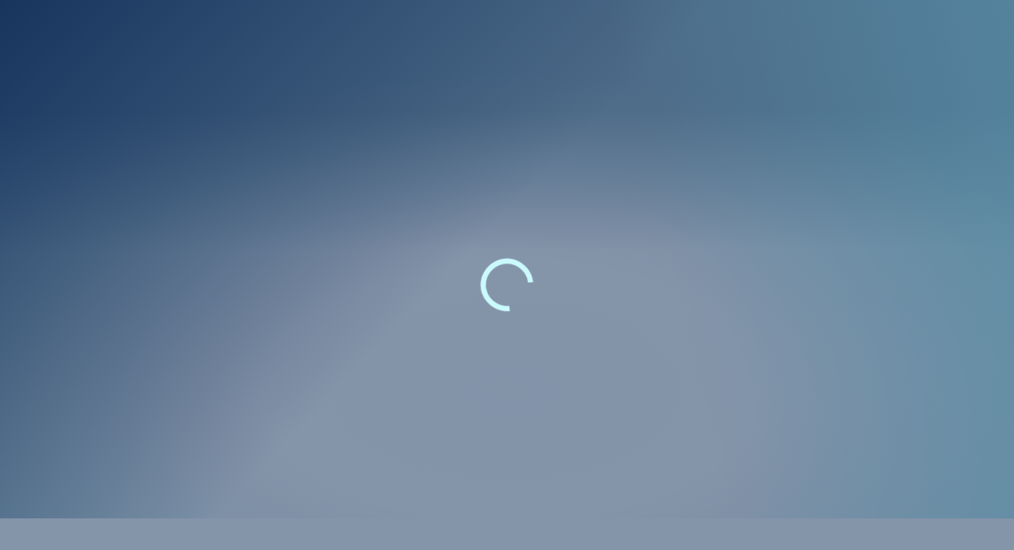

--- FILE ---
content_type: text/html
request_url: https://bioscan.med.br/?306/noticia/6-atitudes-essenciais-na-luta-contra-o-cancer-de-colo-de-utero
body_size: 25866
content:
<!DOCTYPE HTML>
<html lang="pt-br" style="margin:0px 0px; padding:0px 0px;" class="pre"> 
<head><meta name="theme-color" content="#0a2a55"/><style>#preload{background-color:#0a2a55;position:fixed;min-width:100vw;height:100vh;z-index:9999999;margin:0px 0px;padding:0px; 0px;top:0px;left:0px;}@keyframes rotate {0% {transform: rotate(0deg);}100% {transform: rotate(360deg);}}#sload{animation: rotate 0.5s linear infinite;}#sload{ fill: #99f5fc; }</style><section id="preload"><div style="display:flex;justify-content:center;align-items:center;height:100%;"><svg fill="none" id="sload" height="80" width="80" viewBox="0 0 24 24" xmlns="http://www.w3.org/2000/svg"><path d="m12 22c5.421 0 10-4.579 10-10h-2c0 4.337-3.663 8-8 8s-8-3.663-8-8c0-4.336 3.663-8 8-8v-2c-5.421 0-10 4.58-10 10 0 5.421 4.579 10 10 10z" /></svg></div></section>
<!-- Google tag (gtag.js) -->
<script async src="https://www.googletagmanager.com/gtag/js?id=G-NZ887KK56N"></script>
<script>
  window.dataLayer = window.dataLayer || [];
  function gtag(){dataLayer.push(arguments);}
  gtag('js', new Date());

  gtag('config', 'G-NZ887KK56N');
</script>
<script type="text/javascript" src="/js/jquery-3.7.1jEasing.js"></script>
<script>
	$(document).ready(function() { 
	
			//console.log("aaa");
			AbreEmDIV("ajax.asp?link=noticia&id=306&atalho=6-atitudes-essenciais-na-luta-contra-o-cancer-de-colo-de-utero");
		
	});
	</script><link href="/data/styles.css?PPK927" rel="stylesheet" media="print" onload="this.media='all'"><link href="/data/styles-defer.css?PPK927" rel="stylesheet" media="print" onload="this.media='all'"><link href="/skins/templates/@responsivo_min.css?PPK927" media="print" onload="this.media='all'"><script src="/data/scripts.js?PPK927"></script> <script src="/data/scripts-defer.js?PPK927" defer></script> <link rel="stylesheet" href="https://cdnjs.cloudflare.com/ajax/libs/font-awesome/7.0.0/css/all.min.css" integrity="sha512-DxV+EoADOkOygM4IR9yXP8Sb2qwgidEmeqAEmDKIOfPRQZOWbXCzLC6vjbZyy0vPisbH2SyW27+ddLVCN+OMzQ==" crossorigin="anonymous" referrerpolicy="no-referrer"  media="print" onload="this.media='all'"/><link href="https://fonts.googleapis.com/css2?family=Material+Symbols+Outlined:opsz,wght,FILL,GRAD@20..48,100..700,0..1,-50..200" media="print" onload="this.media='all'" />
</head>
<body style="margin:0px 0px; padding:0px 0px;"><a name="too"></a><div style="display:none;" id="light" class="white_content"><div id="white_content_dentro"><div style="float:right; cursor:hand; cursor:pointer; padding: 20px 0px 0 0px;" onclick="closelight()" ><?xml version="1.0" encoding="utf-8"?><svg version="1.1" id="Layer_1" xmlns="http://wwwPL.w3.org/2000/svg" xmlns:xlink="http://wwwPL.w3.org/1999/xlink" x="0px" y="0px" width="32px" height="32px" viewBox="0 0 100 100" enable-background="new 0 0 100 100" xml:space="preserve"><path fill="#7C7C7C" d="M76.83,32.561L59.392,50L76.83,67.439c2.594,2.594,2.594,6.798,0,9.392c-1.296,1.296-2.995,1.945-4.694,1.945c-1.7,0-3.399-0.648-4.695-1.945L50,59.391l-17.44,17.44c-1.296,1.296-2.995,1.945-4.695,1.945c-1.699,0-3.397-0.648-4.694-1.945c-2.594-2.593-2.594-6.797,0-9.392L40.608,50L23.17,32.561c-2.594-2.594-2.594-6.798,0-9.392c2.593-2.592,6.795-2.592,9.389,0L50,40.609l17.44-17.44c2.594-2.592,6.796-2.592,9.389,0C79.424,25.763,79.424,29.967,76.83,32.561z"/></svg></div><br><p align="center">&nbsp; <iframe name="oframe" id="oframe" ALLOWTRANSPARENCY="true" scrolling="no" frameborder="0"></iframe></div></div><div id="fade" onclick="closelight();" class="black_overlay"></div><style>.black_overlay{display: none; position: fixed; top: 0%; left: 0%; width: 100%; height: 100%;background-color: #7C7C7C; z-index:900001; -moz-opacity: 0.70; opacity:.70; filter: alpha(opacity=70);}#white_content_dentro{padding: 0 20px;background-color:#fff;}.white_content{display: none;position: absolute;top: 0%;left: 0%;z-index:900002;overflow: auto;margin: 0 0 0 0;border: 4px solid #7C7C7C;border-radius:30px;background-color:#fff;}</style><script>var tipoFade='Topo';$(document).ready(function(){setTimeout(function(){parent.$(".white_content, .white_content_dentro").css("background-color",parent.$("body").css("background-color"));}, 1000);});</script><div><header><divalign="center" id="dvDefaultTopo"><div id="topo"> <section id="menu" class="no-select"><div id="divMenu24" class="bgMenuBlackBlur bgCircuitoAzul" data-aos="fade-down" data-aos-easing="ease"><div class="" id="menuFix"><div class="container"><div class="container"><div class="flex"><div id="divLogo"><img id="logo" class="logo" src="/skins/128/logo_marca.svg" alt="logo da empresa" fetchpriority="high"/></div><div id="areaMenu"><!--link rel="stylesheet" href="/menu3/styles.css"><script src="/menu3/scripts.js" defer></script--><p style="text-align:left;" id="loadMenu"><i class="fa fa-circle-o-notch fa-spin fa-3x fa-fw" style="animation: fa-spin 1s infinite linear; webkit-animation: fa-spin 1s infinite linear; font-size:1em;"></i></p><i id="bt-menu" onclick="$('nav.dp-menu,#overlayNav').toggleClass('active');" class="fa-solid fa-bars"></i><nav class="dp-menu"><img id="logoMenu" src="/images/album/att-msn/logoAtt.png"><ul class="start" ></ul></nav>
<div id="overlayNav" onclick="$('nav.dp-menu,#overlayNav').toggleClass('active');"></div></div></div></div></div></div></div></section><section id="video"><div id="sombraVideo"></div><div id="dvVideo"></div><div class="container topLegenda"><div class="container topLegenda" data-aos="fade-up" data-aos-delay="600"><div class="container"><div class="container" id="dvLegenda"></div></div></div></div></section></div><section id="form" class="container" data-aos-delay="100" data-aos-easing="linear" data-aos="zoom-in"><div class="container"><div id="boxForm"><form method="post" action="skins/templates/saveleads.asp" target="motor" onsubmit="$('#preload').show();"><div id="step1" class="parte"><div class="flex textInto"><h1>AGENDE AGORA<span>o seu exame</span></h1><div><p>Tempo estimado: <span>1 minuto <i class="fa-regular fa-clock"></i></span></p></div></div><div class="flex int"><div><select name="unidade" id="unidade" label="Selecione a unidade" required><option value=""></option><option value="">Carregando...</option></select></div><div><select name="convenio" id="convenio" label="Selecione o seu convênio" required><option value=""></option><option value="">Selecione a unidade</option></select></div><div><select name="tipo" id="tipo" label="Selecione o tipo de exame" required><option value=""></option><option value="">Selecione a unidade</option></select></div><div><input type="hidden" id="utm_source" name="utm_source" value="" max-length="500"><input type="hidden" id="antifraude" name="antifraude"><button type="button" class="go continue" onclick=""> Continuar </button></div></div></div><div id="step2" class="parte" hidden><h1>Nome do exame<span>e o seu nome completo</span></h1><div class="flex int"><div><button type="button" class="outline voltar noico"><i class="fa-solid fa-angle-left"></i></button></div><div><select id="exame" name="exame" label="Selecione o nome do exame" required><option value=""></option></select></div><div><input type="text" label="Nome Completo" id="nome" name="nome" max-length="100" required></div><div><button type="button" class="go continue" onclick=""> Continuar </button></div></div></div><!--div id="step3" class="parte" hidden><h1>DATA DE PREFERÊNCIA<span>para o seu exame?</span></h1><div class="flex int"><div><button type="button" class="outline voltar noico"><i class="fa-solid fa-angle-left"></i></button></div><div><select id="diasemana" name="diasemana"label="Melhor dia da semana" required><option value=""></option><option value="Qualquer dia">Qualquer dia</option><option value="Segunda-feira">Segunda-feira</option><option value="Terça-feira">Terça-feira</option><option value="Quarta-feira">Quarta-feira</option><option value="Quinta-feira">Quinta-feira</option><option value="Sexta-feira">Sexta-feira</option><option value="Sábado-feira">Sábado-feira</option></select></div><div><select id="periodo" name="periodo"label="Melhor período do dia" required><option value=""></option><option value="Qualquer período">Qualquer período</option><option value="Matutino">Matutino</option><option value="Vespertino">Vespertino</option></select></div><div><input type="text" label="Profissão" id="profissao" name="profissao" max-length="100" required></div><div><button type="button" class="go continue" onclick=""> Continuar </button></div></div></div--><!--div id="step4" class="parte" hidden><h1>DADOS PESSOAIS<span></span></h1><div class="flex int"><div><button type="button" class="outline voltar noico"><i class="fa-solid fa-angle-left"></i></button></div><div><input type="text"label="CEP"id="cep"name="cep"maxlength="9" placeholder="00000-000" inputmode="numeric" required></div><div><input type="number" label="Peso" id="peso" name="peso"max-length="10" required></div><div><input type="text"label="Altura"id="altura"name="altura"maxlength="4" placeholder="Ex: 1,85" inputmode="decimal"></div><div><input type="text" label="Data de Nascimento" id="nascimento" name="nascimento" maxlength="10"placeholder="DD/MM/AAAA"inputmode="numeric"required></div><div><button type="button" class="go continue" onclick=""> Continuar </button></div></div></div--><div id="step3" class="parte" hidden><h1>DADOS DE CONTATO<span>para confirmação</span></h1><div class="flex int"><div><button type="button" class="outline voltar noico"><i class="fa-solid fa-angle-left"></i></button></div><div><input type="tel" label="Número de WhatsApp" id="telefone" name="telefone" max-length="20" required></div><div><input type="email" label="Seu e-mail" id="email" name="email"max-length="250" required></div><div><button type="submit" class="go submitForm" id="submitForm"> Enviar </button></div></div></div><div id="step4" class="parte" hidden><h1>OBRIGADO<span>entraremos em contato</span></h1><div class="flex gap-30"><button type="button" class="outline" onclick="window.open('/','_top')" style="width:150px;"> Voltar </button></div></div></form></div></div></section>
<script>$(document).ready(function () { async function runFunctionsTopo() {try {await start_menu();await start_video();await setTimeout(() => {$("#topo").css("height","unset"); }, 500);} catch (error) {console.log(error);}}runFunctionsTopo();});</script>
</div></header><main><div id="conteudoUp" class=""><div id="conteudo" ><div id="dvDefaultDestaque" ><section id="jornada" class="no-select"><div class="space-20"></div><div class="container"><div class="container"><div class="flex"><div><div id="text" class="stepper" data-total="6" data-step="1" data-controls="#controle"></div><div id="controle"><div class="stepper__top"><span class="stepper__label" id="text-label">Etapa 1 de 6</span><div class="stepper__progress" role="progressbar" aria-valuemin="1" aria-valuemax="6" aria-valuenow="1" aria-labelledby="text-label"><div class="stepper__bar"></div></div></div><div class="stepper__actions"><button type="button" class="stepper__prev noico outline" aria-label="Voltar" disabled><i class="fa-solid fa-chevron-left"></i></button><button type="button" class="stepper__next noico outline">PRÓXIMA</button></div></div></div><div class="xray"><img src="/skins/128/x-raiox1.webp" alt="médicos bio scan linhares" loading="lazy"><img class="fx" src="/skins/128/x-raiox1.webp" alt="raio x na bio scan linhares" loading="lazy"></div></div></div></div></section><section class="marquee no-select afterScroll" id="convenios"><div class="track"></div></section><section id="exames" class="afterScroll"><div class="container"><div class="container"><div class="space-5"></div><div class="flex title"><div><p class="tag">Nossos Serviços em Linhares e São Mateus</p><h1><i class="fa-solid fa-magnifying-glass"></i> Pesquisar por exame</h1><input type="search" id="pesquisar-exame" placeholder="Digite o nome do exame solicitado"></div><div><img src="/skins/128/x-arrow-search-exames.svg" alt="Pesquisar exames" loading="lazy"></div></div><div class="space-5"></div><div id="lista" class="afterScroll no-select"><div class="swiper swiper-exames"><div class="swiper-wrapper"></div><div class="swiper-pagination"></div><div class="swiper-button-prev"></div><div class="swiper-button-next"></div></div></div><div class="space-5"></div></div></div></section><section id="faq" class="afterScroll"><div class="space-10"></div><div class="container"><div class="container"><div class="flex"><div id="text"><h2>Dúvidas Frequentes</h2><p>Reunimos as respostas para as dúvidas mais comuns sobre nossos produtos e serviços. Aqui você encontra informações sobre prazos, pagamentos, garantias e muito mais. Se precisar de ajuda extra, fale com nossa equipe pelo WhatsApp e receba atendimento rápido.</p><div class="space-5"></div><div id="dvSearch" hidden><h4 class="wite"><i class="fa-solid fa-magnifying-glass"></i> Digite uma palavra-chave para pesquisar</h4><input type="search" id="pesquisar-faq" placeholder="Digite uma palavra chave"></div><div class="space-5 no-phone"></div><div class="flex gap-30 left"><button class="outline noico" onclick="$('#dvSearch').toggle();"><i class="fa-solid fa-magnifying-glass"></i> Pesquisar</button><button class="go" onclick="sobePara('#topo')">Agendar exame</button></div><div class="space-5 no-phone"></div><img id="human" src="/skins/128/x-faq-human.webp" loading="lazy"></div><div id="lista"><div id="right" class="faqs"></div><div class="space-10"></div></div></div></div></div></section><section id="fita-whatsapp" onclick="$('#whatsModalBtn').click();" class="hand afterScroll"><div class="container"><div class="container flex"><div class="flex"><div id="fotos"></div><div id="txt" data-aos="fade-right" data-aos-easing="ease" data-aos-delay="500"><p>Tem alguma dúvida sobre o seu exame?</p></div></div><div id="btnWhats" class="flex" data-aos="fade-right" data-aos-easing="ease" data-aos-delay="600"><div id="ico"><i class="fa-brands fa-whatsapp"></i></div><div id="txtIco"><p>Fale agora com o nosso time</p></div></div></div></div></section><section id="qualidade" class="afterScroll"><div class="container"><div class="container"><div class="space-10"></div><div class="flex gap-60 flex1"><div><h2></h2><p></p></div><div id="lista" class="marquee"><div class="track"></div></div></div><div class="space-10"></div></div></div></section><section id="videoInst" class="afterScroll"><div class="container"><div class="container"><div class="space-10"></div><div class="flex gap-60 flex1"><div id="y"></div><div id="text"><h2></h2><p></p><div class="space-3"></div><div class="flex gap-20 left"><button class="outline" onclick="AbreEmDIV(`ajax.asp?link=listindep&grup=81`);hideMenuPhone();">NOSSOS SERVIÇOS</button><button class="go" onclick="irPara('#topo')">AGENDAR EXAME</button></div></div></div><div class="space-10"></div></div></div></section><section class="marquee afterScroll no-select" id="livro"><div class="space-5"></div><div class="track"></div><div class="space-5"></div></section><section id="publicacoes" class="afterScroll no-select"><div class="space-10"></div><div class="container"><div class="container"><div id="titles" class="flex"><h2><i class="fa-solid fa-quote-left"></i> Publicações</h2><div id="grupos"><a href="" onclick="event.preventDefault();$('#publicacoes #lista').html('');start_publicacoes('/api/?module=publicacoes&run=noticias_videos&itens=18&page=1&tipo=noticias','ok');" class="tag">Notícias</a><a href="" onclick="event.preventDefault();$('#publicacoes #lista').html('');start_publicacoes('/api/?module=publicacoes&run=noticias_videos&itens=18&page=1&tipo=videos','ok');" class="tag">Vídeos</a></div></div><div id="lista" class="cardList"></div></div></div><div class="space-5"></div><div class="flex middle tabletFlexColumn"><button type="button" class="outline noico" onclick="$('#preload').show();nextPage(pubPagina,pubTipo)"><i class="fa-solid fa-download"></i> Ver Mais</button><button class="outline search noico" data-function="start_publicacoes" data-cleandiv="publicacoes #lista"data-api="/api/?module=publicacoes&run=noticias_videos&page=1&itens=100&campos=chamada,resumo,pchave"><i class="fa-solid fa-magnifying-glass"></i> Pesquisar</button></div><div class="space-10"></div></section><section id="unidades" class="afterScroll"><div class="space-5"></div><div class="container"><div class="container"><div class="flex flex1 gap-60" ><div><h2>Visite Nossa Unidade</h2><div id="listaTags"></div><div class="itens"><!--p id="rotulo">rotulo...</p><p id="endereco"><i class="fa-solid fa-location-dot"></i>endereco....</p><p id="telefone"><i class="fa-solid fa-phone"></i>telefone....</p><p id="atendimento"><i class="fa-solid fa-clock-rotate-left"></i>telefone....</p--></div></div><div class="mapas"></div></div></div></div><div class="space-5"></div></section><script> $(window).on('load', function () {async function runFunctionsDestaques() {try {await $("#preload").hide();await start_jornada(); } catch (error) {console.log(error);}}runFunctionsDestaques(); }); async function runAfterScroll() {try {await $(".afterScroll").show();await start_convenios();await start_searchexames();await start_faq();await start_fotos_fita();await start_qualidade();await start_videoInst();await start_depoimentos();await start_publicacoes("/api/?module=publicacoes&run=noticias_videos&itens=18&page=1");await start_unidades();await setTimeout(() => {optimizeSEO();AOS.init();AOSnonePhone();runHCYoutube();}, "1000");}catch (error) {console.error('Ocorreu um erro:', error);}}var consoleLogged = false;window.addEventListener('scroll', function() {var scrollY = window.scrollY || window.pageYOffset;if (scrollY >= 100 && !consoleLogged) {consoleLogged = true;runAfterScroll();}}, { passive: true });let runForBots = false;$(document).ready(function() {const userAgent = navigator.userAgent.toLowerCase();const bots = ['googlebot', 'bingbot', 'slurp', 'duckduckbot', 'baiduspider', 'yandexbot', 'sogou'];const isBot = bots.some(bot => userAgent.includes(bot));if (isBot) {runForBots = true;}if (runForBots == true && !consoleLogged){consoleLogged = true;runAfterScroll();}});</script>
</div></div></div></main><footer><div id="dvDefaultRodape"><section id="footer" class="afterScroll" data-aos="fade-down"><div class="container espaco"><div class="container"><div class="flex"><div id="logoFooter"><img src="/skins/128/logo_marca.svg?PPK927" alt="logo"><p id="txtflash"></p><div id="redes-sociais"></div></div><div id="menuAndIcos"><div id="listMenu"></div></div></div></div></div></section> <script defer src="https://code.jquery.com/ui/1.13.2/jquery-ui.min.js"></script><script defer src="/adm/apps/crm/whatsapp/save.js" deaf></script><script defer src="/adm/apps/crm/whatsapp/scripts.js"></script><link rel="stylesheet" href="/adm/apps/crm/whatsapp/styles.css" /><div id="whatsModalBtn"><i class="fa-brands fa-whatsapp"></i></div><div id="whatsModalBg"><div id="whatsModal"><div id="whatsModalTitle"><div id="icoTitleText"><i class="fa-brands fa-whatsapp"></i><div id="text"><p class="logo">WhatsApp</p><p class="sub">Normalmente responde imediatamente</p></div></div><i class="fa-solid fa-xmark"></i></div><div id="whatsModalContainer"><div class="whatsModalMessageReceve"><p class="into">Olá! 👋 Bem-vindo ao nosso atendimento. <b>Compartilhe seu nome e número de telefone para iniciarmos.</b></p><p class="time"><span></span> <i class="fa-solid fa-check-double"></i></p></div><div class="whatsModalMessageSend"><p class="into">Meu nome é Hícaro</p><p class="time"><span></span> <i class="fa-solid fa-check-double"></i></p></div></div><div id="whatsModalFooter"><form><input type="text" name="msg" id="msg" placeholder="Informe o seu primeiro nome"><i class="fa-solid fa-paper-plane"></i></form></div></div></div> <div id="lnAssinatura" class="afterScroll"><div class="container p-5"id=dsAss><div><div id=dvPagtoSSL><div><p>Segurança de armazenamento de dados.<div class=imgSelos><a href="https://transparencyreport.google.com/safe-browsing/search?url=bioscan.med.br/&hl=pt_BR"target=_blank><img loading=lazy src=skins/128/safebrowsinggoogle.svg alt="Site seguro"border=0 id=googlesafe></a></div></div></div></div><div id=dvAttAdm><div class="container flex justify-center"onclick='window.open("https://portall.com.br","_blank")'style=cursor:alias;display:block><span> © Copyright 2004-2026|Desenvolvido com <i class='fa-regular fa-heart'></i> por </span><span alt="Agência Portall"style=margin-left:5px><svg height=10px style=display:inherit;shape-rendering:geometricPrecision;text-rendering:geometricPrecision;image-rendering:optimizeQuality;fill-rule:evenodd;clip-rule:evenodd version=1.1 viewBox="0 0 1925.66 308.77"xml:space=preserve xmlns=http://www.w3.org/2000/svg xmlns:xlink=http://www.w3.org/1999/xlink><defs><style></style></defs><g id=Camada_x0020_1><metadata id=CorelCorpID_0Corel-Layer /><path class=filportallportall d="M424.08 0.26c-85.16,0 -154.21,69.05 -154.21,154.21 0,85.16 69.05,154.21 154.21,154.21 85.16,0 154.21,-69.05 154.21,-154.21 0,-85.16 -69.05,-154.21 -154.21,-154.21zm0 245.45c-50.46,0 -91.33,-40.87 -91.33,-91.33 0,-50.46 40.87,-91.24 91.33,-91.24 50.46,0 91.33,40.87 91.33,91.33 0,50.46 -40.87,91.24 -91.33,91.24l0 0z"/><path class=filportallportall d="M1093.35 0.6c38.38,1.71 41.81,58.26 0.94,61.68l-1.54 0 -47.12 0.09c0,-0.09 0,0 0,0 -7.02,0 -14.56,4.03 -14.99,16.62 0,0 0.09,197.82 0.09,198.25 -2.92,41.38 -59.2,40.78 -61.35,1.54 0,-0.17 0.18,-199.53 0.18,-199.53 -0.18,-10.97 -7.03,-16.97 -14.65,-16.97l-49.78 -0.08c-40.35,-3.6 -36.24,-59.97 1.8,-61.69l186.42 0.09z"/><path class=filportallportall d="M1243.79 21.08c-5.48,-12 -15.5,-20.91 -28.95,-20.91 -10.8,-0.17 -20.74,5.48 -26.31,14.74l-122.34 246.05c-1.2,2.57 -2.22,5.14 -3.17,7.88l0 0c-0.51,2.06 -0.85,4.11 -0.94,6.25 0,0 0,0.09 0,0.09 0,0.68 -0.08,1.37 -0.08,2.14 0.17,7.03 2.65,13.88 7.19,19.28 5.74,6.94 14.31,10.96 23.3,11.05l0.09 0c11.31,0.17 21.76,-5.91 27.16,-15.85l81.56 -165c5.74,-10.89 20.82,-10.29 26.47,-0.09l47.46 93.3c4.03,7.62 4.72,13.02 2.4,18.16 -2.65,5.83 -8.91,9.17 -15.25,8.82l-38.55 0c-16.71,0.18 -29.38,14.05 -29.38,30.85 0,16.79 12.59,30.67 29.38,30.84l115.66 0c16.88,0 30.15,-13.8 30.15,-30.67 0,-6.34 -2.22,-11.83 -4.96,-17.22 -0.26,-0.6 -120.89,-239.71 -120.89,-239.71z"/><path class=filportallportall d="M1617.24 246.91l-139.13 0c-8.31,0.25 -15.34,-6.17 -15.59,-14.57 0,0 0,0 0,0l-0.18 -201.5c-0.25,-16.88 -14.22,-30.33 -31.1,-30.07 -16.44,0.26 -29.81,13.54 -30.07,30.07l0 245.62c0,0.52 0,1.03 0,1.63 0,16.88 13.71,30.59 30.59,30.59 0,0 0,0 0,0l185.39 0c16.88,0 30.59,-16.28 30.59,-33.16 0,-16.88 -13.62,-28.61 -30.5,-28.61z"/><path class=filportallportall d="M1895.33 246.91l-139.22 0c-8.31,0.25 -15.33,-6.26 -15.59,-14.57 0,0 0,0 0,0l-0.17 -201.5c-0.26,-16.88 -14.22,-30.33 -31.1,-30.07 -16.45,0.26 -29.81,13.54 -30.07,30.07l0 245.62c0,0.52 -0.09,1.03 -0.09,1.63 0,16.88 13.71,30.59 30.59,30.59 0,0 0,0 0,0l185.39 0c16.88,0 30.59,-16.28 30.59,-33.16 0,-16.88 -13.37,-28.61 -30.33,-28.61z"/><path class=filportallportall d="M158.24 0.26l-126.8 0c-16.96,0 -30.75,13.79 -30.75,30.75 0,16.97 15.33,30.76 32.29,30.76l123.12 0.17c16.36,-0.08 29.72,13.02 29.81,29.39 0,0.17 0,0.34 0,0.51 0,16.71 -13.71,31.87 -30.41,31.87l-125.51 -0.26c-17.65,0 -29.99,14.31 -29.99,28.53 0,0 0,125.94 0,126.2 0,16.19 13.79,30.15 29.99,30.33 18.5,0.25 31.95,-14.48 31.69,-30.93 0,-1.11 0.26,-54.74 0.18,-78.39 0,-7.54 6.76,-14.22 13.96,-14.22l77.45 -0.17c53.37,0 96.98,-48.75 93.64,-102.04 -2.91,-47.21 -40.44,-82.5 -88.67,-82.5z"/><path class=filportallportall d="M832.82 174c-4.88,-5.91 -4.71,-14.48 0.43,-20.13l0 -0.09c54.06,-63.31 6.68,-151.47 -64.94,-153.69l-128.08 -0.09c-18.08,0.6 -30.33,15.94 -30.41,29.64 -0.09,16.37 11.22,31.19 30.41,32.22l123.71 0c37.53,1.71 43.78,56.63 0,61.85l-123.11 0c-16.53,-0.34 -31.18,12.85 -31.61,31.53 -0.26,12.85 10.19,28.96 29.13,30.24l95.44 0c28.52,-0.68 61.08,16.79 61.08,59.89l0 30.92c0,22.02 17.73,32.82 30.07,32.47 15.25,-0.42 32.47,-13.27 31.79,-32.47 2.05,-60.74 -5.4,-81.39 -23.91,-102.29z"/></g></svg> </span><a href=/adm/ target=_blank style=text-decoration:none title="Clique aqui para acessar a gestão de conteúdo"><i aria-hidden=true class="fa fa-pencil-square-o ml-2"></i> </a></div></div></div><div id=espacoASS></div><img loading=lazy src="images/album/att-msn/logoAtt.png"alt="http://bioscan.med.br/"border=0 height=0 style=display:none width=0> <img loading=lazy src=""alt="http://bioscan.med.br/"border=0 height=0 style=display:none width=0></div><script>function processarLink() {const hash = window.location.hash.substr(1);if (hash[0] === '@') {let idBtn = hash.replace("@","");setTimeout(function(){let offGo = $("#planos").offset().top;if ($(".is-menu").css("position")==="fixed"){offGo = parseInt(offGo) - parseInt($(".is-menu").innerHeight());};$("html, body").animate({scrollTop: offGo }, 700);$("#"+idBtn).click();}, 500);}}$(window).on('load', function () {async function runFunctionsRodape() {try {await processarLink();await start_footer();await AOS.init();}catch (error) {console.log(error);}}runFunctionsRodape();});</script> 
</div></footer>
</div>
<div id="dvcookiescontrato" hidden><div class="container p-2 lg:p-5"><p class="lg:text-center text-white"><img src="/images/cookie.svg" alt="cookie">Este site utiliza cookies e outras tecnologias para melhorar a sua experiência. Leia nossa <a href="inc_cookies_contrato_poplight.asp" target="_top" onclick="event.preventDefault(); event.preventDefault(); calliFast(`in`, `inc_cookies_contrato_poplight.asp`, `80vw`);" alt="Política de privacidade" class="text-white underline mr-2">Política de privacidade.</a> <button class="go" id="okcookiesprivacidade">Concordo</button></p></div></div>
</body><link rel="stylesheet" href="js/motor/motor.css" media="print" onload="this.media='all'">
</html>  

--- FILE ---
content_type: text/css
request_url: https://bioscan.med.br/data/styles.css?PPK927
body_size: 22482
content:


.pre h1, .pre h2, .pre h3, .pre h4, .pre h5, .pre h6, .pre span, .pre label, .pre p, .pre legend, .pre fieldset,
.pre li, .pre a, .pre button, .pre i, .pre .preload, .pre .img, 
.pre div#html *,	
.pre nav > ul > li > a, 
.pre nav > ul > li ul,
.pre nav > ul > li ul > li > a,
.pre input[type=file], .pre input[type=date], .pre input[type=text], .pre input[type=number], .pre input[type=search], .pre input[type=tel], .pre input[type=email], .pre input[type=password], .pre textarea, .pre select	
{
	width:100%;
    color: transparent !important;
    background-color: rgba(0,0,0,0.05);
    border-radius: 4px;
    border: 0px !important;
    outline: 0px !important;
    box-shadow: unset !important;
    text-shadow: unset !important;
    background-image: unset !important;
    animation: pulse-load 1.5s ease-in-out infinite;
	backdrop-filter:unset !important;
	-webkit-tap-highlight-color: unset !important;
}

.pre i:before, .pre i:after{
	content: "" !important;		
}

.pre div, .pre div *{
	box-shadow:unset !important;
}
	
	

@keyframes pulse-load {
    0% {
        background-color: rgba(0,0,0,0.05);
    }
    50% {
        background-color: rgba(0,0,0,0.1);
    }
    100% {
        background-color: rgba(0,0,0,0.1.5);
    }
}

.pre img, .pre video, .pre .preload {
    visibility: hidden; 
    position: relative;
}

.pre div:has(> img), .pre div:has(> video), .pre div:has(> .preload) {
    position: relative;
    display: inline-block;
    width: 100%; 
    height: auto; 
    background-color: rgba(0,0,0,0.05); 
    border-radius: 5px;
    animation: pulse-load 1.5s ease-in-out infinite; 
}

[data-aos][data-aos][data-aos-duration="50"],body[data-aos-duration="50"] [data-aos]{transition-duration:50ms}[data-aos][data-aos][data-aos-delay="50"],body[data-aos-delay="50"] [data-aos]{transition-delay:0}[data-aos][data-aos][data-aos-delay="50"].aos-animate,body[data-aos-delay="50"] [data-aos].aos-animate{transition-delay:50ms}[data-aos][data-aos][data-aos-duration="100"],body[data-aos-duration="100"] [data-aos]{transition-duration:.1s}[data-aos][data-aos][data-aos-delay="100"],body[data-aos-delay="100"] [data-aos]{transition-delay:0}[data-aos][data-aos][data-aos-delay="100"].aos-animate,body[data-aos-delay="100"] [data-aos].aos-animate{transition-delay:.1s}[data-aos][data-aos][data-aos-duration="150"],body[data-aos-duration="150"] [data-aos]{transition-duration:.15s}[data-aos][data-aos][data-aos-delay="150"],body[data-aos-delay="150"] [data-aos]{transition-delay:0}[data-aos][data-aos][data-aos-delay="150"].aos-animate,body[data-aos-delay="150"] [data-aos].aos-animate{transition-delay:.15s}[data-aos][data-aos][data-aos-duration="200"],body[data-aos-duration="200"] [data-aos]{transition-duration:.2s}[data-aos][data-aos][data-aos-delay="200"],body[data-aos-delay="200"] [data-aos]{transition-delay:0}[data-aos][data-aos][data-aos-delay="200"].aos-animate,body[data-aos-delay="200"] [data-aos].aos-animate{transition-delay:.2s}[data-aos][data-aos][data-aos-duration="250"],body[data-aos-duration="250"] [data-aos]{transition-duration:.25s}[data-aos][data-aos][data-aos-delay="250"],body[data-aos-delay="250"] [data-aos]{transition-delay:0}[data-aos][data-aos][data-aos-delay="250"].aos-animate,body[data-aos-delay="250"] [data-aos].aos-animate{transition-delay:.25s}[data-aos][data-aos][data-aos-duration="300"],body[data-aos-duration="300"] [data-aos]{transition-duration:.3s}[data-aos][data-aos][data-aos-delay="300"],body[data-aos-delay="300"] [data-aos]{transition-delay:0}[data-aos][data-aos][data-aos-delay="300"].aos-animate,body[data-aos-delay="300"] [data-aos].aos-animate{transition-delay:.3s}[data-aos][data-aos][data-aos-duration="350"],body[data-aos-duration="350"] [data-aos]{transition-duration:.35s}[data-aos][data-aos][data-aos-delay="350"],body[data-aos-delay="350"] [data-aos]{transition-delay:0}[data-aos][data-aos][data-aos-delay="350"].aos-animate,body[data-aos-delay="350"] [data-aos].aos-animate{transition-delay:.35s}[data-aos][data-aos][data-aos-duration="400"],body[data-aos-duration="400"] [data-aos]{transition-duration:.4s}[data-aos][data-aos][data-aos-delay="400"],body[data-aos-delay="400"] [data-aos]{transition-delay:0}[data-aos][data-aos][data-aos-delay="400"].aos-animate,body[data-aos-delay="400"] [data-aos].aos-animate{transition-delay:.4s}[data-aos][data-aos][data-aos-duration="450"],body[data-aos-duration="450"] [data-aos]{transition-duration:.45s}[data-aos][data-aos][data-aos-delay="450"],body[data-aos-delay="450"] [data-aos]{transition-delay:0}[data-aos][data-aos][data-aos-delay="450"].aos-animate,body[data-aos-delay="450"] [data-aos].aos-animate{transition-delay:.45s}[data-aos][data-aos][data-aos-duration="500"],body[data-aos-duration="500"] [data-aos]{transition-duration:.5s}[data-aos][data-aos][data-aos-delay="500"],body[data-aos-delay="500"] [data-aos]{transition-delay:0}[data-aos][data-aos][data-aos-delay="500"].aos-animate,body[data-aos-delay="500"] [data-aos].aos-animate{transition-delay:.5s}[data-aos][data-aos][data-aos-duration="550"],body[data-aos-duration="550"] [data-aos]{transition-duration:.55s}[data-aos][data-aos][data-aos-delay="550"],body[data-aos-delay="550"] [data-aos]{transition-delay:0}[data-aos][data-aos][data-aos-delay="550"].aos-animate,body[data-aos-delay="550"] [data-aos].aos-animate{transition-delay:.55s}[data-aos][data-aos][data-aos-duration="600"],body[data-aos-duration="600"] [data-aos]{transition-duration:.6s}[data-aos][data-aos][data-aos-delay="600"],body[data-aos-delay="600"] [data-aos]{transition-delay:0}[data-aos][data-aos][data-aos-delay="600"].aos-animate,body[data-aos-delay="600"] [data-aos].aos-animate{transition-delay:.6s}[data-aos][data-aos][data-aos-duration="650"],body[data-aos-duration="650"] [data-aos]{transition-duration:.65s}[data-aos][data-aos][data-aos-delay="650"],body[data-aos-delay="650"] [data-aos]{transition-delay:0}[data-aos][data-aos][data-aos-delay="650"].aos-animate,body[data-aos-delay="650"] [data-aos].aos-animate{transition-delay:.65s}[data-aos][data-aos][data-aos-duration="700"],body[data-aos-duration="700"] [data-aos]{transition-duration:.7s}[data-aos][data-aos][data-aos-delay="700"],body[data-aos-delay="700"] [data-aos]{transition-delay:0}[data-aos][data-aos][data-aos-delay="700"].aos-animate,body[data-aos-delay="700"] [data-aos].aos-animate{transition-delay:.7s}[data-aos][data-aos][data-aos-duration="750"],body[data-aos-duration="750"] [data-aos]{transition-duration:.75s}[data-aos][data-aos][data-aos-delay="750"],body[data-aos-delay="750"] [data-aos]{transition-delay:0}[data-aos][data-aos][data-aos-delay="750"].aos-animate,body[data-aos-delay="750"] [data-aos].aos-animate{transition-delay:.75s}[data-aos][data-aos][data-aos-duration="800"],body[data-aos-duration="800"] [data-aos]{transition-duration:.8s}[data-aos][data-aos][data-aos-delay="800"],body[data-aos-delay="800"] [data-aos]{transition-delay:0}[data-aos][data-aos][data-aos-delay="800"].aos-animate,body[data-aos-delay="800"] [data-aos].aos-animate{transition-delay:.8s}[data-aos][data-aos][data-aos-duration="850"],body[data-aos-duration="850"] [data-aos]{transition-duration:.85s}[data-aos][data-aos][data-aos-delay="850"],body[data-aos-delay="850"] [data-aos]{transition-delay:0}[data-aos][data-aos][data-aos-delay="850"].aos-animate,body[data-aos-delay="850"] [data-aos].aos-animate{transition-delay:.85s}[data-aos][data-aos][data-aos-duration="900"],body[data-aos-duration="900"] [data-aos]{transition-duration:.9s}[data-aos][data-aos][data-aos-delay="900"],body[data-aos-delay="900"] [data-aos]{transition-delay:0}[data-aos][data-aos][data-aos-delay="900"].aos-animate,body[data-aos-delay="900"] [data-aos].aos-animate{transition-delay:.9s}[data-aos][data-aos][data-aos-duration="950"],body[data-aos-duration="950"] [data-aos]{transition-duration:.95s}[data-aos][data-aos][data-aos-delay="950"],body[data-aos-delay="950"] [data-aos]{transition-delay:0}[data-aos][data-aos][data-aos-delay="950"].aos-animate,body[data-aos-delay="950"] [data-aos].aos-animate{transition-delay:.95s}[data-aos][data-aos][data-aos-duration="1000"],body[data-aos-duration="1000"] [data-aos]{transition-duration:1s}[data-aos][data-aos][data-aos-delay="1000"],body[data-aos-delay="1000"] [data-aos]{transition-delay:0}[data-aos][data-aos][data-aos-delay="1000"].aos-animate,body[data-aos-delay="1000"] [data-aos].aos-animate{transition-delay:1s}[data-aos][data-aos][data-aos-duration="1050"],body[data-aos-duration="1050"] [data-aos]{transition-duration:1.05s}[data-aos][data-aos][data-aos-delay="1050"],body[data-aos-delay="1050"] [data-aos]{transition-delay:0}[data-aos][data-aos][data-aos-delay="1050"].aos-animate,body[data-aos-delay="1050"] [data-aos].aos-animate{transition-delay:1.05s}[data-aos][data-aos][data-aos-duration="1100"],body[data-aos-duration="1100"] [data-aos]{transition-duration:1.1s}[data-aos][data-aos][data-aos-delay="1100"],body[data-aos-delay="1100"] [data-aos]{transition-delay:0}[data-aos][data-aos][data-aos-delay="1100"].aos-animate,body[data-aos-delay="1100"] [data-aos].aos-animate{transition-delay:1.1s}[data-aos][data-aos][data-aos-duration="1150"],body[data-aos-duration="1150"] [data-aos]{transition-duration:1.15s}[data-aos][data-aos][data-aos-delay="1150"],body[data-aos-delay="1150"] [data-aos]{transition-delay:0}[data-aos][data-aos][data-aos-delay="1150"].aos-animate,body[data-aos-delay="1150"] [data-aos].aos-animate{transition-delay:1.15s}[data-aos][data-aos][data-aos-duration="1200"],body[data-aos-duration="1200"] [data-aos]{transition-duration:1.2s}[data-aos][data-aos][data-aos-delay="1200"],body[data-aos-delay="1200"] [data-aos]{transition-delay:0}[data-aos][data-aos][data-aos-delay="1200"].aos-animate,body[data-aos-delay="1200"] [data-aos].aos-animate{transition-delay:1.2s}[data-aos][data-aos][data-aos-duration="1250"],body[data-aos-duration="1250"] [data-aos]{transition-duration:1.25s}[data-aos][data-aos][data-aos-delay="1250"],body[data-aos-delay="1250"] [data-aos]{transition-delay:0}[data-aos][data-aos][data-aos-delay="1250"].aos-animate,body[data-aos-delay="1250"] [data-aos].aos-animate{transition-delay:1.25s}[data-aos][data-aos][data-aos-duration="1300"],body[data-aos-duration="1300"] [data-aos]{transition-duration:1.3s}[data-aos][data-aos][data-aos-delay="1300"],body[data-aos-delay="1300"] [data-aos]{transition-delay:0}[data-aos][data-aos][data-aos-delay="1300"].aos-animate,body[data-aos-delay="1300"] [data-aos].aos-animate{transition-delay:1.3s}[data-aos][data-aos][data-aos-duration="1350"],body[data-aos-duration="1350"] [data-aos]{transition-duration:1.35s}[data-aos][data-aos][data-aos-delay="1350"],body[data-aos-delay="1350"] [data-aos]{transition-delay:0}[data-aos][data-aos][data-aos-delay="1350"].aos-animate,body[data-aos-delay="1350"] [data-aos].aos-animate{transition-delay:1.35s}[data-aos][data-aos][data-aos-duration="1400"],body[data-aos-duration="1400"] [data-aos]{transition-duration:1.4s}[data-aos][data-aos][data-aos-delay="1400"],body[data-aos-delay="1400"] [data-aos]{transition-delay:0}[data-aos][data-aos][data-aos-delay="1400"].aos-animate,body[data-aos-delay="1400"] [data-aos].aos-animate{transition-delay:1.4s}[data-aos][data-aos][data-aos-duration="1450"],body[data-aos-duration="1450"] [data-aos]{transition-duration:1.45s}[data-aos][data-aos][data-aos-delay="1450"],body[data-aos-delay="1450"] [data-aos]{transition-delay:0}[data-aos][data-aos][data-aos-delay="1450"].aos-animate,body[data-aos-delay="1450"] [data-aos].aos-animate{transition-delay:1.45s}[data-aos][data-aos][data-aos-duration="1500"],body[data-aos-duration="1500"] [data-aos]{transition-duration:1.5s}[data-aos][data-aos][data-aos-delay="1500"],body[data-aos-delay="1500"] [data-aos]{transition-delay:0}[data-aos][data-aos][data-aos-delay="1500"].aos-animate,body[data-aos-delay="1500"] [data-aos].aos-animate{transition-delay:1.5s}[data-aos][data-aos][data-aos-duration="1550"],body[data-aos-duration="1550"] [data-aos]{transition-duration:1.55s}[data-aos][data-aos][data-aos-delay="1550"],body[data-aos-delay="1550"] [data-aos]{transition-delay:0}[data-aos][data-aos][data-aos-delay="1550"].aos-animate,body[data-aos-delay="1550"] [data-aos].aos-animate{transition-delay:1.55s}[data-aos][data-aos][data-aos-duration="1600"],body[data-aos-duration="1600"] [data-aos]{transition-duration:1.6s}[data-aos][data-aos][data-aos-delay="1600"],body[data-aos-delay="1600"] [data-aos]{transition-delay:0}[data-aos][data-aos][data-aos-delay="1600"].aos-animate,body[data-aos-delay="1600"] [data-aos].aos-animate{transition-delay:1.6s}[data-aos][data-aos][data-aos-duration="1650"],body[data-aos-duration="1650"] [data-aos]{transition-duration:1.65s}[data-aos][data-aos][data-aos-delay="1650"],body[data-aos-delay="1650"] [data-aos]{transition-delay:0}[data-aos][data-aos][data-aos-delay="1650"].aos-animate,body[data-aos-delay="1650"] [data-aos].aos-animate{transition-delay:1.65s}[data-aos][data-aos][data-aos-duration="1700"],body[data-aos-duration="1700"] [data-aos]{transition-duration:1.7s}[data-aos][data-aos][data-aos-delay="1700"],body[data-aos-delay="1700"] [data-aos]{transition-delay:0}[data-aos][data-aos][data-aos-delay="1700"].aos-animate,body[data-aos-delay="1700"] [data-aos].aos-animate{transition-delay:1.7s}[data-aos][data-aos][data-aos-duration="1750"],body[data-aos-duration="1750"] [data-aos]{transition-duration:1.75s}[data-aos][data-aos][data-aos-delay="1750"],body[data-aos-delay="1750"] [data-aos]{transition-delay:0}[data-aos][data-aos][data-aos-delay="1750"].aos-animate,body[data-aos-delay="1750"] [data-aos].aos-animate{transition-delay:1.75s}[data-aos][data-aos][data-aos-duration="1800"],body[data-aos-duration="1800"] [data-aos]{transition-duration:1.8s}[data-aos][data-aos][data-aos-delay="1800"],body[data-aos-delay="1800"] [data-aos]{transition-delay:0}[data-aos][data-aos][data-aos-delay="1800"].aos-animate,body[data-aos-delay="1800"] [data-aos].aos-animate{transition-delay:1.8s}[data-aos][data-aos][data-aos-duration="1850"],body[data-aos-duration="1850"] [data-aos]{transition-duration:1.85s}[data-aos][data-aos][data-aos-delay="1850"],body[data-aos-delay="1850"] [data-aos]{transition-delay:0}[data-aos][data-aos][data-aos-delay="1850"].aos-animate,body[data-aos-delay="1850"] [data-aos].aos-animate{transition-delay:1.85s}[data-aos][data-aos][data-aos-duration="1900"],body[data-aos-duration="1900"] [data-aos]{transition-duration:1.9s}[data-aos][data-aos][data-aos-delay="1900"],body[data-aos-delay="1900"] [data-aos]{transition-delay:0}[data-aos][data-aos][data-aos-delay="1900"].aos-animate,body[data-aos-delay="1900"] [data-aos].aos-animate{transition-delay:1.9s}[data-aos][data-aos][data-aos-duration="1950"],body[data-aos-duration="1950"] [data-aos]{transition-duration:1.95s}[data-aos][data-aos][data-aos-delay="1950"],body[data-aos-delay="1950"] [data-aos]{transition-delay:0}[data-aos][data-aos][data-aos-delay="1950"].aos-animate,body[data-aos-delay="1950"] [data-aos].aos-animate{transition-delay:1.95s}[data-aos][data-aos][data-aos-duration="2000"],body[data-aos-duration="2000"] [data-aos]{transition-duration:2s}[data-aos][data-aos][data-aos-delay="2000"],body[data-aos-delay="2000"] [data-aos]{transition-delay:0}[data-aos][data-aos][data-aos-delay="2000"].aos-animate,body[data-aos-delay="2000"] [data-aos].aos-animate{transition-delay:2s}[data-aos][data-aos][data-aos-duration="2050"],body[data-aos-duration="2050"] [data-aos]{transition-duration:2.05s}[data-aos][data-aos][data-aos-delay="2050"],body[data-aos-delay="2050"] [data-aos]{transition-delay:0}[data-aos][data-aos][data-aos-delay="2050"].aos-animate,body[data-aos-delay="2050"] [data-aos].aos-animate{transition-delay:2.05s}[data-aos][data-aos][data-aos-duration="2100"],body[data-aos-duration="2100"] [data-aos]{transition-duration:2.1s}[data-aos][data-aos][data-aos-delay="2100"],body[data-aos-delay="2100"] [data-aos]{transition-delay:0}[data-aos][data-aos][data-aos-delay="2100"].aos-animate,body[data-aos-delay="2100"] [data-aos].aos-animate{transition-delay:2.1s}[data-aos][data-aos][data-aos-duration="2150"],body[data-aos-duration="2150"] [data-aos]{transition-duration:2.15s}[data-aos][data-aos][data-aos-delay="2150"],body[data-aos-delay="2150"] [data-aos]{transition-delay:0}[data-aos][data-aos][data-aos-delay="2150"].aos-animate,body[data-aos-delay="2150"] [data-aos].aos-animate{transition-delay:2.15s}[data-aos][data-aos][data-aos-duration="2200"],body[data-aos-duration="2200"] [data-aos]{transition-duration:2.2s}[data-aos][data-aos][data-aos-delay="2200"],body[data-aos-delay="2200"] [data-aos]{transition-delay:0}[data-aos][data-aos][data-aos-delay="2200"].aos-animate,body[data-aos-delay="2200"] [data-aos].aos-animate{transition-delay:2.2s}[data-aos][data-aos][data-aos-duration="2250"],body[data-aos-duration="2250"] [data-aos]{transition-duration:2.25s}[data-aos][data-aos][data-aos-delay="2250"],body[data-aos-delay="2250"] [data-aos]{transition-delay:0}[data-aos][data-aos][data-aos-delay="2250"].aos-animate,body[data-aos-delay="2250"] [data-aos].aos-animate{transition-delay:2.25s}[data-aos][data-aos][data-aos-duration="2300"],body[data-aos-duration="2300"] [data-aos]{transition-duration:2.3s}[data-aos][data-aos][data-aos-delay="2300"],body[data-aos-delay="2300"] [data-aos]{transition-delay:0}[data-aos][data-aos][data-aos-delay="2300"].aos-animate,body[data-aos-delay="2300"] [data-aos].aos-animate{transition-delay:2.3s}[data-aos][data-aos][data-aos-duration="2350"],body[data-aos-duration="2350"] [data-aos]{transition-duration:2.35s}[data-aos][data-aos][data-aos-delay="2350"],body[data-aos-delay="2350"] [data-aos]{transition-delay:0}[data-aos][data-aos][data-aos-delay="2350"].aos-animate,body[data-aos-delay="2350"] [data-aos].aos-animate{transition-delay:2.35s}[data-aos][data-aos][data-aos-duration="2400"],body[data-aos-duration="2400"] [data-aos]{transition-duration:2.4s}[data-aos][data-aos][data-aos-delay="2400"],body[data-aos-delay="2400"] [data-aos]{transition-delay:0}[data-aos][data-aos][data-aos-delay="2400"].aos-animate,body[data-aos-delay="2400"] [data-aos].aos-animate{transition-delay:2.4s}[data-aos][data-aos][data-aos-duration="2450"],body[data-aos-duration="2450"] [data-aos]{transition-duration:2.45s}[data-aos][data-aos][data-aos-delay="2450"],body[data-aos-delay="2450"] [data-aos]{transition-delay:0}[data-aos][data-aos][data-aos-delay="2450"].aos-animate,body[data-aos-delay="2450"] [data-aos].aos-animate{transition-delay:2.45s}[data-aos][data-aos][data-aos-duration="2500"],body[data-aos-duration="2500"] [data-aos]{transition-duration:2.5s}[data-aos][data-aos][data-aos-delay="2500"],body[data-aos-delay="2500"] [data-aos]{transition-delay:0}[data-aos][data-aos][data-aos-delay="2500"].aos-animate,body[data-aos-delay="2500"] [data-aos].aos-animate{transition-delay:2.5s}[data-aos][data-aos][data-aos-duration="2550"],body[data-aos-duration="2550"] [data-aos]{transition-duration:2.55s}[data-aos][data-aos][data-aos-delay="2550"],body[data-aos-delay="2550"] [data-aos]{transition-delay:0}[data-aos][data-aos][data-aos-delay="2550"].aos-animate,body[data-aos-delay="2550"] [data-aos].aos-animate{transition-delay:2.55s}[data-aos][data-aos][data-aos-duration="2600"],body[data-aos-duration="2600"] [data-aos]{transition-duration:2.6s}[data-aos][data-aos][data-aos-delay="2600"],body[data-aos-delay="2600"] [data-aos]{transition-delay:0}[data-aos][data-aos][data-aos-delay="2600"].aos-animate,body[data-aos-delay="2600"] [data-aos].aos-animate{transition-delay:2.6s}[data-aos][data-aos][data-aos-duration="2650"],body[data-aos-duration="2650"] [data-aos]{transition-duration:2.65s}[data-aos][data-aos][data-aos-delay="2650"],body[data-aos-delay="2650"] [data-aos]{transition-delay:0}[data-aos][data-aos][data-aos-delay="2650"].aos-animate,body[data-aos-delay="2650"] [data-aos].aos-animate{transition-delay:2.65s}[data-aos][data-aos][data-aos-duration="2700"],body[data-aos-duration="2700"] [data-aos]{transition-duration:2.7s}[data-aos][data-aos][data-aos-delay="2700"],body[data-aos-delay="2700"] [data-aos]{transition-delay:0}[data-aos][data-aos][data-aos-delay="2700"].aos-animate,body[data-aos-delay="2700"] [data-aos].aos-animate{transition-delay:2.7s}[data-aos][data-aos][data-aos-duration="2750"],body[data-aos-duration="2750"] [data-aos]{transition-duration:2.75s}[data-aos][data-aos][data-aos-delay="2750"],body[data-aos-delay="2750"] [data-aos]{transition-delay:0}[data-aos][data-aos][data-aos-delay="2750"].aos-animate,body[data-aos-delay="2750"] [data-aos].aos-animate{transition-delay:2.75s}[data-aos][data-aos][data-aos-duration="2800"],body[data-aos-duration="2800"] [data-aos]{transition-duration:2.8s}[data-aos][data-aos][data-aos-delay="2800"],body[data-aos-delay="2800"] [data-aos]{transition-delay:0}[data-aos][data-aos][data-aos-delay="2800"].aos-animate,body[data-aos-delay="2800"] [data-aos].aos-animate{transition-delay:2.8s}[data-aos][data-aos][data-aos-duration="2850"],body[data-aos-duration="2850"] [data-aos]{transition-duration:2.85s}[data-aos][data-aos][data-aos-delay="2850"],body[data-aos-delay="2850"] [data-aos]{transition-delay:0}[data-aos][data-aos][data-aos-delay="2850"].aos-animate,body[data-aos-delay="2850"] [data-aos].aos-animate{transition-delay:2.85s}[data-aos][data-aos][data-aos-duration="2900"],body[data-aos-duration="2900"] [data-aos]{transition-duration:2.9s}[data-aos][data-aos][data-aos-delay="2900"],body[data-aos-delay="2900"] [data-aos]{transition-delay:0}[data-aos][data-aos][data-aos-delay="2900"].aos-animate,body[data-aos-delay="2900"] [data-aos].aos-animate{transition-delay:2.9s}[data-aos][data-aos][data-aos-duration="2950"],body[data-aos-duration="2950"] [data-aos]{transition-duration:2.95s}[data-aos][data-aos][data-aos-delay="2950"],body[data-aos-delay="2950"] [data-aos]{transition-delay:0}[data-aos][data-aos][data-aos-delay="2950"].aos-animate,body[data-aos-delay="2950"] [data-aos].aos-animate{transition-delay:2.95s}[data-aos][data-aos][data-aos-duration="3000"],body[data-aos-duration="3000"] [data-aos]{transition-duration:3s}[data-aos][data-aos][data-aos-delay="3000"],body[data-aos-delay="3000"] [data-aos]{transition-delay:0}[data-aos][data-aos][data-aos-delay="3000"].aos-animate,body[data-aos-delay="3000"] [data-aos].aos-animate{transition-delay:3s}[data-aos][data-aos][data-aos-easing=linear],body[data-aos-easing=linear] [data-aos]{transition-timing-function:cubic-bezier(.25,.25,.75,.75)}[data-aos][data-aos][data-aos-easing=ease],body[data-aos-easing=ease] [data-aos]{transition-timing-function:ease}[data-aos][data-aos][data-aos-easing=ease-in],body[data-aos-easing=ease-in] [data-aos]{transition-timing-function:ease-in}[data-aos][data-aos][data-aos-easing=ease-out],body[data-aos-easing=ease-out] [data-aos]{transition-timing-function:ease-out}[data-aos][data-aos][data-aos-easing=ease-in-out],body[data-aos-easing=ease-in-out] [data-aos]{transition-timing-function:ease-in-out}[data-aos][data-aos][data-aos-easing=ease-in-back],body[data-aos-easing=ease-in-back] [data-aos]{transition-timing-function:cubic-bezier(.6,-.28,.735,.045)}[data-aos][data-aos][data-aos-easing=ease-out-back],body[data-aos-easing=ease-out-back] [data-aos]{transition-timing-function:cubic-bezier(.175,.885,.32,1.275)}[data-aos][data-aos][data-aos-easing=ease-in-out-back],body[data-aos-easing=ease-in-out-back] [data-aos]{transition-timing-function:cubic-bezier(.68,-.55,.265,1.55)}[data-aos][data-aos][data-aos-easing=ease-in-sine],body[data-aos-easing=ease-in-sine] [data-aos]{transition-timing-function:cubic-bezier(.47,0,.745,.715)}[data-aos][data-aos][data-aos-easing=ease-out-sine],body[data-aos-easing=ease-out-sine] [data-aos]{transition-timing-function:cubic-bezier(.39,.575,.565,1)}[data-aos][data-aos][data-aos-easing=ease-in-out-sine],body[data-aos-easing=ease-in-out-sine] [data-aos]{transition-timing-function:cubic-bezier(.445,.05,.55,.95)}[data-aos][data-aos][data-aos-easing=ease-in-quad],body[data-aos-easing=ease-in-quad] [data-aos]{transition-timing-function:cubic-bezier(.55,.085,.68,.53)}[data-aos][data-aos][data-aos-easing=ease-out-quad],body[data-aos-easing=ease-out-quad] [data-aos]{transition-timing-function:cubic-bezier(.25,.46,.45,.94)}[data-aos][data-aos][data-aos-easing=ease-in-out-quad],body[data-aos-easing=ease-in-out-quad] [data-aos]{transition-timing-function:cubic-bezier(.455,.03,.515,.955)}[data-aos][data-aos][data-aos-easing=ease-in-cubic],body[data-aos-easing=ease-in-cubic] [data-aos]{transition-timing-function:cubic-bezier(.55,.085,.68,.53)}[data-aos][data-aos][data-aos-easing=ease-out-cubic],body[data-aos-easing=ease-out-cubic] [data-aos]{transition-timing-function:cubic-bezier(.25,.46,.45,.94)}[data-aos][data-aos][data-aos-easing=ease-in-out-cubic],body[data-aos-easing=ease-in-out-cubic] [data-aos]{transition-timing-function:cubic-bezier(.455,.03,.515,.955)}[data-aos][data-aos][data-aos-easing=ease-in-quart],body[data-aos-easing=ease-in-quart] [data-aos]{transition-timing-function:cubic-bezier(.55,.085,.68,.53)}[data-aos][data-aos][data-aos-easing=ease-out-quart],body[data-aos-easing=ease-out-quart] [data-aos]{transition-timing-function:cubic-bezier(.25,.46,.45,.94)}[data-aos][data-aos][data-aos-easing=ease-in-out-quart],body[data-aos-easing=ease-in-out-quart] [data-aos]{transition-timing-function:cubic-bezier(.455,.03,.515,.955)}[data-aos^=fade][data-aos^=fade]{opacity:0;transition-property:opacity,transform}[data-aos^=fade][data-aos^=fade].aos-animate{opacity:1;transform:translateZ(0)}[data-aos=fade-up]{transform:translate3d(0,100px,0)}[data-aos=fade-down]{transform:translate3d(0,-100px,0)}[data-aos=fade-right]{transform:translate3d(-100px,0,0)}[data-aos=fade-left]{transform:translate3d(100px,0,0)}[data-aos=fade-up-right]{transform:translate3d(-100px,100px,0)}[data-aos=fade-up-left]{transform:translate3d(100px,100px,0)}[data-aos=fade-down-right]{transform:translate3d(-100px,-100px,0)}[data-aos=fade-down-left]{transform:translate3d(100px,-100px,0)}[data-aos^=zoom][data-aos^=zoom]{opacity:0;transition-property:opacity,transform}[data-aos^=zoom][data-aos^=zoom].aos-animate{opacity:1;transform:translateZ(0) scale(1)}[data-aos=zoom-in]{transform:scale(.6)}[data-aos=zoom-in-up]{transform:translate3d(0,100px,0) scale(.6)}[data-aos=zoom-in-down]{transform:translate3d(0,-100px,0) scale(.6)}[data-aos=zoom-in-right]{transform:translate3d(-100px,0,0) scale(.6)}[data-aos=zoom-in-left]{transform:translate3d(100px,0,0) scale(.6)}[data-aos=zoom-out]{transform:scale(1.2)}[data-aos=zoom-out-up]{transform:translate3d(0,100px,0) scale(1.2)}[data-aos=zoom-out-down]{transform:translate3d(0,-100px,0) scale(1.2)}[data-aos=zoom-out-right]{transform:translate3d(-100px,0,0) scale(1.2)}[data-aos=zoom-out-left]{transform:translate3d(100px,0,0) scale(1.2)}[data-aos^=slide][data-aos^=slide]{transition-property:transform}[data-aos^=slide][data-aos^=slide].aos-animate{transform:translateZ(0)}[data-aos=slide-up]{transform:translate3d(0,100%,0)}[data-aos=slide-down]{transform:translate3d(0,-100%,0)}[data-aos=slide-right]{transform:translate3d(-100%,0,0)}[data-aos=slide-left]{transform:translate3d(100%,0,0)}[data-aos^=flip][data-aos^=flip]{backface-visibility:hidden;transition-property:transform}[data-aos=flip-left]{transform:perspective(2500px) rotateY(-100deg)}[data-aos=flip-left].aos-animate{transform:perspective(2500px) rotateY(0)}[data-aos=flip-right]{transform:perspective(2500px) rotateY(100deg)}[data-aos=flip-right].aos-animate{transform:perspective(2500px) rotateY(0)}[data-aos=flip-up]{transform:perspective(2500px) rotateX(-100deg)}[data-aos=flip-up].aos-animate{transform:perspective(2500px) rotateX(0)}[data-aos=flip-down]{transform:perspective(2500px) rotateX(100deg)}[data-aos=flip-down].aos-animate{transform:perspective(2500px) rotateX(0)}

nav #logoMenu{display:none;}
img.imgProfile {
    border-radius: 100%;
    width: 30px;
    height: 30px;
	background-color:#fff;
}

li.dvProfile > a {
    display: flex !important;
    gap: 10px;
}

.dp-menu{
	max-width:100%;
	margin:auto auto;
	display:block;
	z-index:9;
}
.dp-menu ul{
  list-style: none;
  padding: 0;
  margin: 0;
  
  	display: flex;
	z-index:9;
	margin:auto auto;
}

	
.dp-menu ul li {
  display: block;
  position: relative;
  float: left;
  
  width: -webkit-fill-available;
  width: -moz-available;
}

.dp-menu ul li ul li ul{
	max-height: calc(100vh - calc(100vh/1.5));
    overflow-y: auto;	
	overflow-x: hidden;
}

.dp-menu li ul { display: none; box-shadow: 0px 15px 20px 0px #0000005e;}

.dp-menu ul li a,
.dp-menu ul li a *{
  display: block;
  text-decoration: none;
  white-space: nowrap;
  color: var(--menu3-cor-primaria);
}

.dp-menu ul li ul li a{padding:4px 1em !important;margin:0px 0px;}

.dp-menu ul li a:hover {  transition: background .3s;}

.dp-menu ul li a svg{max-width:25px; max-height:25px; fill:var(--menu3-cor-primaria); display: block; margin: auto auto;  margin-bottom: 5px;}
.dp-menu ul li a:hover svg{fill:var(--menu3-cor-primaria-hover);}

 

.dp-menu li:hover > ul {
  display: block;
  position: absolute;
}

.dp-menu li:hover li { float: none; }

.dp-menu li:hover a {  transition: background .3s;}

.dp-menu li:hover li a:hover {  transition: background .3s;}

.dp-menu li ul li { border-top: 0; text-align: left; margin:0px; width:100% !important;}

.dp-menu .arrowRight::after{
    content: "\f105";
    font-family: "Font Awesome 5 Free";
    font-weight: 900;
    margin-left: 8px;
    display: inline-block;
}
.dp-menu .arrowDown::after{
    content: "\f107";
    font-family: "Font Awesome 5 Free";
    font-weight: 900;
    margin-left: 8px;
    display: inline-block;
}

.dp-menu ul ul ul {
  left: 100%;
  top: 0;
}

.dp-menu ul:before,
.dp-menu ul:after {
  content: " "; 
  display: table; 
}

.dp-menu ul:after { clear: both; }

@media only screen and (max-width: 1281px) {
	
	nav #logoMenu{display:block;}
}
@media only screen and (max-width: 480px) {
	.dp-menu ul li ul{display:none !important;}
	
}
@media only screen and (max-width: 767px) {
	.dp-menu ul{display:grid}
	
}

li.formLogin{ min-width:260px; }
li.formLogin h1 {
	font-size:26px;
	padding:20px;
	color: var(--menu3-cor-primaria);
}
li.formLogin input {
    width: 80%;
    display: block;
    margin: auto auto;
    padding: 10px;
    margin-bottom: 10px;
    border-radius: 5PX;
    border: 0PX;
}
li.formLogin input[type="password"] {
	max-width:55%; float:left; margin-left:10%; margin-right:5%;
}
li.formLogin button{margin-bottom:10px; width:80%; display:block; margin:5% auto;}
li.formLogin button#ok{width:20%; max-height:46px; float:left;margin-top: 0px;}

ul.formLogin{
	
    position: absolute !important;
}

@media screen and (min-width: 1281px) {
	#bt-menu{display:none;}
}

@media screen and (min-width: 20px) and (max-width: 1281px) { 
	#bt-menu{
			z-index: 9;
			position: fixed;
			font-size: 26px;
			padding: 10px 20px;
			background-color: var(--menu3-cor-primaria);
			color: var(--menu3-cor-primaria-hover);
			border-radius: 5px;
			
			top: 0px;
			right: 15px;
	}
	
	nav.dp-menu ul {
		display: flow-root;
		width: 80vw;
	}
	nav.dp-menu ul li{padding: 0px 10px;}
	nav.dp-menu ul li:hover {background-image:unset !important;}
	
	nav.dp-menu ul li ul{display:none;}

	nav.dp-menu{
		
		box-shadow: 0px 15px 20px 0px #0000005e;
		padding: 0px 30px;
		background-color: var(--menu3-cor-fundo);
		display: none;
		margin-top:50px; 
		position: fixed;
		top:0px;
		max-width: 80vw;
		width: 50vw;
		right: 0px;
		min-width: unset;
	}
	nav.dp-menu ul li a {
		display: -webkit-inline-box;
		float: left;
		    width: 100%;
			padding: 20px;
			margin: 0px;
			font-size:16px !important;
	}
	nav.dp-menu ul li a svg {
		margin-right: 20px;
	}
}
 
 

:root {
  
}
.clean { border:0; outline:0; box-shadow:none; padding:0; }
#divMenu24.shadow-active { box-shadow: 0 4px 20px rgba(0,0,0,.15); }
#menu .flex { display:flex; flex-direction:row; gap:20px; }
#menu li { margin-bottom:0; }
#corMenu { background:#f5f3f2; }

#menu {
  position:absolute; top:0; margin-top:0; z-index:99; display:block;
}
#divMenu24 {
  position:absolute; top:0; z-index:3; width:100vw; margin:0; padding:0; height:fit-content;
}
#menuFix {
  margin-top:0; background:transparent; height:147px;
  
}
#menuFix * { transition:all .3s ease-out; }
#menuFix > .container { height:100%; display:flex; align-items:left; }

.splitFlex { display:flex; flex-direction:row; justify-content:space-between; align-items:left; }
#logoBtns { margin-bottom:30px; }
#divMenu24 .fix-menu { margin-top:32px; }
	
nav > img#logoMenu {display:none;}	

#menu .dvProfile:hover span { color:var(--colorPrimary); }
#menu .dvProfile span { margin-top:-5px; }
#menu .dvProfile .imgProfile { width:60px; height:60px; margin-top:-22px; margin-right:-10px; }
#idiomas { display:flex; gap:14px; margin-top:-20px; }
#menu #func { margin-right:52px; }
div#menuSearch #btnCart span { color:var(--menu3-cor-primaria); font-weight:900; padding:4px; }

#topo #areaMenu nav {
  position:relative; display:flex; justify-content:flex-end; margin-top:0;
}
.dp-menu ul {
  display:flex; gap:40px; margin:0 !important; align-items:center; transition:all .3s ease-out;
}
.dp-menu ul li { width:fit-content !important; border:1px solid transparent; flex:1; }
.dp-menu > ul > li > a { text-align:left; }
.dp-menu ul li a {
  font-size:var(--fontSizeMenu); font-weight:500; line-height:100%;
  color:var(--menu3-cor-primaria); padding:10px;
}
#topo #areaMenu nav li {
  padding:0 10px 12px; text-align:left !important; transition:all .3s ease-out; height:26px;
}
#topo #areaMenu li:hover { background:transparent; border-radius:0; margin:0; }
#topo #areaMenu li:hover a { color:var(--menu3-cor-primaria-hover); border-radius:10px; }

#topo #areaMenu nav li ul,
#areaMenu > nav > ul > li > ul > li > ul {
  background:#ffffffeb; backdrop-filter:blur(5px); border-radius:10px; margin-top:0 !important; max-height:50vh;
  
}
.dp-menu > ul > li.grupo:hover > ul {
  display:flex; flex-direction:column; gap:5px; padding:10px 20px; align-items:flex-start;
}
#topo #areaMenu nav li ul, #areaMenu > nav > ul > li > ul > li > ul{
  padding: 10px 20px;
}	
#topo #areaMenu nav li ul li {
  margin:0 !important; padding:6px !important; width:fit-content !important; height:fit-content !important;
}
#topo #areaMenu nav li ul li:hover { background:#0b305936; border-radius:10px; }
#topo #areaMenu nav li ul li:hover a { color:#0b3059; }
.dp-menu ul li ul li a { padding:0 !important; margin-top:5px !important; }
nav ul > li, #menu li.grupo { margin-top:0 !important; }

#topo #areaMenu nav ul.start > li:last-child,
#topo #areaMenu nav ul.start > li:hover {
  border-radius:8px !important; !important; background:#2A5478;
}

#areaMenu > nav > ul > li > ul > li { padding-bottom:0 !important; margin-bottom:10px !important; }
#areaMenu > nav > ul > li > ul > li.more > ul li a { font-size:var(--fontSizeMenu) !important; }
div#areaMenu .flex { gap:20px; }
nav ul > li { margin-top:0 !important; }

@media (max-width:1600px){
  .dp-menu ul li a { font-size:13px; }
}

@media (max-width:1280px){
  #menuFix { height:195px; }
  #flexLogoBtns { display:flex; flex-direction:column; gap:20px; }
  #flexLogoBtns > div { flex:1; }

  
  #topo #areaMenu nav ul.start > li:last-child,
  #topo #areaMenu nav ul.start > li:hover { background:unset !important; }

	
    #bt-menu {
        position: absolute;
        top: 55px;
        right: 4vw;
        padding: 10px;
        color: #fff;
        border-radius: 100%;
        width: 48px;
        height: 48px;
        padding-top: 20px;
        padding-bottom: 0px;
        box-shadow: 0px 4px 4px rgba(0, 0, 0, 0.25);
        background: linear-gradient(90deg, #2A5478 0%, #1193A5 100%);
    }	

	
	
	
	#topo #areaMenu nav, nav.dp-menu ul.start{
	  display:none !important;
	}
	
    #topo #areaMenu nav.active ul.start{
		display:flex !important;
	}
    #topo #areaMenu nav.active {
		display:flex !important;
		flex-direction: column;
        justify-content: flex-start;
        align-items: flex-start;
			margin: unset;
			border-radius: 0px;
			margin-top: 0px !important;
			height: 100vh !important;
			width: 70vw !important;
			padding: 20px !important;
			max-height: unset;
			max-width: unset !important;
			position: fixed !important;
			left: 0px;
			top: 0px;
    }
    #topo #areaMenu nav.active > ul{
        gap: 30px;
		width: 70vw;
			display:flex !important;
			flex-direction: column;
			justify-content: flex-start;
			align-items: flex-start;		
	}
    #topo #areaMenu nav ul li{
        padding: unset;
		width:100% !important
	}
    #topo #areaMenu nav ul li a{
		padding-left: 0px;
		width:100% !important
	}
    #topo #areaMenu nav ul li ul{
		display: inline-flex !important	;
		flex-direction: column;
		background-color: unset !important;
		background: unset;
		box-shadow: unset;
		gap: 4px;
		padding: 0px;		
		max-width: 66vw !important;
	}
    #topo #areaMenu nav ul li ul li a{
		font-size: 14px !important;
	}
	#topo #areaMenu nav ul li ul li ul{
		width: 100% !important;
	}	
	#topo #areaMenu nav ul li ul li ul li a{
		margin-left:10px;
	}
	
	
  #divLogo { max-width:unset; }
  #topo #areaMenu nav li { height:auto !important; margin:0 0 0 0; }
  .dp-menu ul li a, .dp-menu ul li a * { white-space:normal !important; text-align:left; }

  nav.dp-menu {
    display:none; position:fixed; right:13px; margin-top:100px !important; border-radius:7px;
    max-height:70vh; overflow-y:auto; overflow-x:hidden; padding:0 !important;
    width:100vw !important; max-width:300px !important;
    backdrop-filter:blur(20px); background:#ffffff !important;
  }
  nav.dp-menu ul,
  nav.dp-menu ul li ul,
  nav.dp-menu ul li ul li ul,
  #topo #areaMenu nav li ul { display:none !important; }

  nav.dp-menu a { font-weight:500; }
  nav.dp-menu > ul.start li a {
    font-weight:500; color:#00295F !important; padding-left:30px; padding-right:0; padding-top:0; padding-bottom:0;
  }

  nav.dp-menu ul { display:flex !important; flex-direction:column; align-items:flex-start; }
  .dp-menu ul li { width:70% !important; }
}

	

@media (min-width:768px){
  .dp-menu ul { gap:20px; padding:0; }
  #topo #areaMenu nav { top:10px; }

  .splitFlex { flex-direction:column; align-items:flex-start; }
  #areaMenu { top:20px; right:20px; }
  .logo { margin:0 0 0 0; max-width:238px; position:relative; left:0; }
  #areaMenu button { font-size:12px; padding:5px; }
  #menuFix { height:165px; }
}

@media (min-width:20px) and (max-width:1281px){
  nav.dp-menu ul li a { font-size:18px !important; }
  .logo { margin:0 0 0 0; max-width:160px;}
	
	nav ul.start{
		padding-bottom: 20vh !important;
	}
	
  .dp-menu li ul {
	height: unset !important;
	max-height: unset !important;
	margin: 0 0 0 0 !important;
   }

  .dp-menu li:hover ul {
    display: flex !important; 
	position:static;
	margin: 0 0 0 0 !important;
	margin-top:0 !important;
   }
  .dp-menu li:hover a, .dp-menu li:hover *{
	background-color:transparent !important;
  }
	
	nav.active img#logoMenu {
		display:block;
		max-width: 33vw;
		margin-bottom: 20px;
	}	

}
	

#overlayNav {
    position: none;
}	
#overlayNav.active {
    position: fixed;
 	width: 100vw;
    height: 100vh;
    z-index: 1;
    background-color: #00000080;
    top: 0px;
    left: 0px;
    backdrop-filter: blur(9px);		
}
			
	

#dvVideo video{
	margin-top: 0px;
	width: 100%;
	min-height: 655px;
	height: 655px;
    object-fit: cover;
	box-shadow: 1px 3px 20px #0000007a;
}
div.topLegenda {
    z-index: 99;
    position: relative;		
}
 
div#dvLegenda h1 {
    text-align: center;
    font-weight: 400;
	font-size:46px;
    color: #ffffff;
}
	
@keyframes pulse {
    0% {
        transform: scale(1);
        opacity: 1;
    }
    50% {
        transform: scale(1.2);
        opacity: 0.8;
    }
    100% {
        transform: scale(1);
        opacity: 1;
    }
}

.pulse {
    display: inline-block;
    animation: pulse 1s infinite ease-in-out;
}

#video #sombraVideo{
	position: absolute;
	width: 100vw;
	min-height: 655px;
	height: 655px;
	left: 0px;
	top: 0px;
		
	background: linear-gradient(75.83deg, rgba(165, 246, 253, 0) 63.98%, #A5F6FD 119.37%), linear-gradient(313.64deg, rgba(14, 43, 86, 0) 52.93%, #0E2B56 109.82%), linear-gradient(359.8deg, rgba(255, 255, 255, 0) 51.67%, rgba(14, 43, 86, 0.32) 78.11%), radial-gradient(66.18% 66.18% at 50% 75.27%, rgba(13, 158, 173, 0.02) 0%, rgba(14, 43, 86, 0) 36.54%, rgba(14, 43, 86, 0.0231293) 45.67%, rgba(13, 158, 173, 0.2) 92.31%) ;
}	
	
	
@media(max-width: 768px){

}
	

:root{
  --gap: 32px;   
  --fade: 70px;
}
.marquee { position: relative; overflow: hidden; }
.marquee .track{
  white-space: nowrap;
  will-change: transform;
  animation: scroll var(--dur,20s) linear infinite;
}
@keyframes scroll{ to { transform: translate3d(calc(-1 * var(--w,0px)),0,0); } }
.marquee .marquee-half{ display:inline-flex; gap: var(--gap,34px); }
.marquee .marquee-half > *{ flex:0 0 auto; box-sizing:border-box; }

.marquee:hover .track{ animation-play-state: paused; height: fit-content !important;}
.marquee[data-paused="1"] .track{ animation-play-state: paused; }

.marquee::before,.marquee::after{
  content:""; position:absolute; top:0; width:var(--fade); height:100%;
  pointer-events:none; z-index:2;
}
.marquee::before{ left:0;  background:linear-gradient(to right,#fff,transparent); }
.marquee::after { right:0; background:linear-gradient(to left, #fff,transparent); }

.marquee .marquee-half{
  display: inline-flex;
  gap: var(--gap);
  white-space: initial;  
}
.marquee .marquee-half > *{
  flex: 0 0 auto;        
  box-sizing: border-box;
}

	section#exames{
		background-color:#0094A3;
	}
	section#exames p.tag{
		display: flex;
		flex-direction: row;
		justify-content: center;
		align-items: center;
		padding: 10px;
		gap: 10px;
		background: rgba(255, 255, 255, 0.2);
		border-radius: 8px;
		width: fit-content;
		margin:0px; 
		font-style: normal;
		font-weight: 400;
		font-size: 11px;
	}
	section#exames *{
		color:#ffffff;
	}
	section#exames .flex div{
		flex:1;
	}
	section#exames input{
		width:100%;
		color:#0a2a55;
	}
	
p.tagUnidade {
    margin: 0;
}	

#exames .swiper-slide {
  background: rgba(14, 41, 84, 0.20);
  padding: 15px 30px;
  border-radius: 16px;
  box-sizing: border-box; 

  height: auto !important;   
  align-self: flex-start;    
}
#exames p.tagTipo {
	display: flex;
	flex-direction: row;
	justify-content: center;
	align-items: center;
	padding: 5px 15px;
	font-size: 15px;
	gap: 10px;
	background: rgba(11, 44, 87, 0.2);
	border-radius: 8px;
}
#exames p.resumo {
	font-style: normal;
	font-weight: 400;
	font-size: 15px;
	line-height: 22px;
	display: flex;
	align-items: center;
	letter-spacing: 0.02em;
	color: #FFFFFF;
}
#exames h3{
	font-style: normal;
	font-weight: 600;
	font-size: 20px;
	line-height: 30px;
	display: flex;
	align-items: center;
	letter-spacing: 0.02em;
	color: #FFFFFF;
	text-shadow: 0px 1px 1px rgba(0, 0, 0, 0.15);
}
#exames .mapas {
    display: flex;
    flex-direction: row;
    justify-content: flex-start;
    align-items: flex-start;
    gap: 10px;
    flex-wrap: wrap;
}
#exames .mapas i {
    color: #075675;
    font-size: 37px;
    margin-top: 10px;
}
#exames p.tagUnidade {
	display: flex;
	flex-direction: row;
	justify-content: center;
	align-items: center;
	padding: 5px 15px;
	gap: 10px;
	background: rgba(11, 44, 87, 0.5);
	border-radius: 8px;
	font-size: 11px;
	width: fit-content;
}

@media(max-width: 1300px){
	#exames > div > div > div.flex.title > div:nth-child(2){
		display:none;
	}
}

	section#faq{
		background-image: url("/skins/128/x-bg-circuito-cinza.webp");
	}
	section#faq .flex div{
		flex:1;
	}
	section#faq #left h3, #faq #left p{
		color:#ffffff;
	}
	section#faq button.outline{
	    color: #ffffff !important;
	    border: 2px solid #ffffff !important;
	}
	section#faq button.outline *{
	    color: #ffffff !important;
	}

	.faq-empty{opacity:.8;padding:8px 0}

	
	.faqs{
	  display: grid;
	  gap: 12px;
	}
	
	
	.faqs .item{
	  background: #ffffff9e;
		
	  border-radius: 12px;
	  overflow: hidden;
	  transition: transform .15s ease, border-color .2s ease, box-shadow .2s ease, background .2s ease;
	  scroll-margin-top: 300px; 
	  height: fit-content;
	}
	
	
	.faqs .item > h3{
	  margin: 0;
	  padding: 16px 20px;
	  line-height: 1.25;
	  font-size: 18px;
	  color: #353535;
	  display: flex;
	  align-items: center;
	  gap: 12px;
	  cursor: pointer;
	  position: relative;
	  user-select: none;
	}
	
	
	.faqs .item > h3::after{
	  content: "";
	  margin-left: auto;
	  width: 10px;
	  height: 10px;
	  border: 2px solid currentColor;
	  border-top: 0;
	  border-left: 0;
	  transform: rotate(45deg);
	  transition: transform .2s ease;
	}
	
	
	.faqs .item > .res{
	  margin: 0;
	  padding: 0 20px 16px 20px;
	  color: #353535;
	  font-size: 16px;
	  display: none;
	}
	.faqs .item > .res *{
		color: #353535;
		font-size: 16px;
	}
	.faqs .item > .res ::marker {
	    font-size: 16px;
	}
 
	
	
	.faqs .item:hover{
	  background: #F7F9FC;
	  border-color: #DDE1E7;
	  transform: translateY(-1px);
	  box-shadow: 0 4px 10px rgba(0,0,0,.05);
	}
	
	
	.faqs .item.open{
	  border-color: #66CC00;
	  background: #fff;
	  box-shadow: 0 8px 18px rgba(0,0,0,.06);
	}
	.faqs .item.open > .res{ display: block; }
	.faqs .item.open > h3::after{ transform: rotate(225deg); }
	
	
	.faqs .item > h3:focus{
	  outline: 2px solid #66CC00;
	  outline-offset: 2px;
	  border-radius: 6px;
	}
	
.faqs .item.open > h3 {
    font-size: 20px;
    font-weight: 700;
}	
	
		
	
	@media (max-width: 1200px){
		#faq .no-phone{display:none;}
		#faq #human{display:none;}
		#faq img{
			max-width:80vw;
		}
		#faq .flex {
    		flex-direction: column;
		}
	}
	
	.faqs b{ font-weight: 700; }
	@media (max-width: 768px){
	  .faqs .item > h3{ font-size: 17px; padding: 14px 16px; }
	  .faqs .item > .res{ padding: 0 16px 14px 16px; }
	
		.faqs .item{
		  scroll-margin-top: 20vh; 
		}	
	}
	
	
 
	section#faq{
		background-image:url("/skins/128/x-bg-faq.jpg");
	}
	section#faq h2{margin:0px;}
	section#faq #text h2, section#faq #text p {color:#ffffff;}
	section#faq .wite {color:#ffffff;}
	section#faq #list * {color:#353535;}
	section#faq #human {margin-bottom: -8px;}
	#faq > div.container > div > div.flex{
		gap:60px;
	}
	
#faq .item p.tag {
    margin: 0px;
    background-color: #efefef;
    padding: 5px 10px;
    margin-top: 20px;
    width: fit-content;
    border-radius: 10px;
    font-size: 15px;
}
	
#pesquisar-faq{color:#353535;}
 

		#fita-whatsapp{
			height:60px;
			background: linear-gradient(90deg, #0B2C57 23.85%, #0D9EAD 77.15%), #D9D9D9;
			padding:20px 0px;
		}
		#fita-whatsapp .flex{
			align-items: center;
		}
		#fita-whatsapp #fotos{
			min-width: 290px;
		}
		#fita-whatsapp p{
			color:#ffffff;
			padding:0px;
			margin:0px;
		}
		#fita-whatsapp #btnWhats{
			align-items: center;
		}
		#fita-whatsapp #btnWhats i{
			color:#ffffff;
			font-size: 40px;
    		margin-right: 20px;
		}
		
#fita-whatsapp  div#fotos img {
    height: 50px;
    width: 50px;
    border-radius: 100%;
    float: left;
    margin-right: -15px;
    border: 3px solid #889fa4;
}
		
		@media(max-width: 1024px){
			#fita-whatsapp .flex{
			    flex-direction: column;
				gap:30px;
			}			
			#fita-whatsapp {
    			height: auto;
			}
			#fita-whatsapp p{
				text-align:center;
			}
			#fita-whatsapp #btnWhats i{
    			margin-right: 0px;
			}
			#fita-whatsapp #fotos {
				min-width: 260px;
			}		
		}
	
#paginacao {
  display: flex;
  flex-wrap: wrap;
  gap: 12px;
  margin: 30px 0;
  
  justify-content: flex-end;
}
#paginacao button {
  padding: 6px 12px;
  border: none;
  background: var(--pagincacaoBackground);
  border-radius: 4px;
  cursor: pointer;
}
#paginacao button:hover:not(:disabled) {
  background: #ccc;
}
	#paginacao button.active,#paginacao button.active:hover {
  background: var(--pagincacaoBackgroundActive);
  color: white;
  font-weight: bold;
}
#paginacao button::before {
    content:"";
}
#paginacao button[disabled]{
	animation:unset !important;
}
	
 
.cardList {
	display: grid;
	grid-template-columns: repeat(auto-fit, minmax(400px, 1fr)); 
	gap: 40px;
	padding: 30px 10px;
	box-sizing: border-box;
}

.cardList .item {
	
    display: flex;
    flex-direction: column;		
	height: fit-content;
	box-shadow: 0px 12px 16px -4px rgba(0, 0, 0, 0.08),
	            0px 4px 6px -2px rgba(0, 0, 0, 0.03);
}

.cardList .item > a {
	display: flex;
	flex-direction: column;
	height: fit-content;
	box-shadow: 0px 12px 16px -4px rgba(0, 0, 0, 0.08),
	            0px 4px 6px -2px rgba(0, 0, 0, 0.03);
	margin: 0;
	text-decoration: none;
}

.cardList .item img {
	max-height: 277px;
	object-fit: cover;
	object-position: top;
	min-width: 100%;
	border-radius: 10px 10px 0px 0px;
	margin: 0;
}
.cardList .grupo-data{
	height:50px;
}
.cardList .grupo-data .grupo{
	padding:5px;
	border-radius:5px;		
	background-color:#02265d;
	color:#ffffff;
	height: fit-content;
}
.cardList .grupo-data *, .baixado {
    margin: 0px;
	font-size:12px;
}	

.cardList .item .infs {
	background-color: #ffffff;
	padding: 30px 30px 0px 30px;
		
	margin: 0;
	gap: 20px;
	justify-content: flex-start;
}
	
.cardList .item .final {
    background-color: #ffffff;
    padding: 0px 30px 30px 30px;
    border-radius: 0px 0px 10px 10px;
}
		
					

.cardList .item .title {
	font-style: normal;
	font-weight: 500;
	font-size: 18px;
	line-height: 32px;
	letter-spacing: 0.02em;
	color: #00295F;
	width:100%;
}

.cardList .item .title h3 {
	max-width: 100%;
	margin: 0;
}

.cardList .item .infs .date {
	min-width: 92px;
	border-radius: 5px;
}

.cardList .item .status-passado {
	background-color: #9c0b0c;
}
.cardList .item .status-futuro {
	background-color: #009493 !important;
}

.cardList .item .iniciaTermina,
.cardList .item .mesAno {
	color: #ffffff;
	font-size: 12px;
	text-align: center;
	height: 23px;
	display: flex;
	justify-content: center;
	align-items: center;
	width: 100%;
}
.cardList .item .iniciaTermina {
	border-radius: 5px 5px 0px 0px;
	background-color: #9c0b0c; 
}
.cardList .item .mesAno {
	border-radius: 0px 0px 5px 5px;
	background-color: #343e83;
}

.cardList .item .dia {
	background-color: #f0f0f0;
	color: #314186;
	font-size: 32px;
	font-weight: 400;
	text-align: center;
	height: 56px;
	display: flex;
	justify-content: center;
	align-items: center;
	width: 100%;
}

.cardList a:hover {
	text-decoration: none;
}

	
	
.cardList .top {
    background-color: #ffffff;
    padding: 30px;
    text-align: center;
    border-radius: 10px 10px 0px 0px;
}
.cardList .top img{
	min-width:unset;
	max-width:240px !important;
}

	
@media (max-width: 960px) {
    .cardList {
		grid-template-columns: repeat(auto-fit, minmax(80%, 1fr));
     }	
}
@media (max-width: 1200px) {
    .cardList .item, .cardList .item.hoverScale{
		max-width:100% !important;
	}
}
		
		
		
		
		
		
		
		
		
		
	
#listagemCards-start #titulo.muitos {
    flex-direction: column;
    align-items: flex-start;
}
#listagemCards-start #grupos.muitos {
	flex-direction: row;
    flex-wrap: wrap;
    justify-content: flex-start;
}			

#convenios .marquee{
	height: 100px;
}
#convenios .marquee-half{
	padding: 20px 0px;
}
#convenios .marquee-half > span{
  
  width: 100px;
  height: 100px;
  display:inline-flex;
  align-items:center;
  justify-content:center;
}
#convenios img{
  max-width:100%;
  max-height:100%;
  object-fit:contain;
  display:block;
  filter: grayscale(1);
}
#convenios span:hover img{
	filter: grayscale(0);
}
section#convenios {
    max-height: 140px;
}
	

#qualidade {background-color:#ffffff;}
#qualidade h2{margin:0px;}
#qualidade .marquee{ background:#ffffff; }
#qualidade .marquee-half{ padding:20px 0; }
#qualidade .marquee::before{background: linear-gradient(to right, #ffffff, transparent);}	
#qualidade .marquee::after{background: linear-gradient(to left, #ffffff, transparent);}
	

#qualidade .marquee-half > .item{
  width: 200px;          
  height: 200px;
  display:inline-flex;
  flex-direction: column;
  align-items:center;
  text-align:center;
  justify-content: flex-start;
}

#qualidade .marquee-half {
    min-height: 230px;
}
	

#qualidade .item img{
  max-width:100%;
  max-height:200px;      
  object-fit:contain;
  display:block;
}
#qualidade .item p {
    margin: 8px 0 0;
    font-weight: 400;
    font-size: 14px;
    text-align: center;
}

@media(max-width: 1200px){
	#qualidade .flex{
		flex-direction: column;
	}
}
#bg_getifyt > div > iframe, #bg_getifyt > div {border-radius: 10px !important;}
	section#videoInst h2{ margin:0px;}
	section#videoInst{
		background-color:#f5f5f5;
	}
	#videoInst div#y {
		position:relative;
	}
	#videoInst div#y img {
		width: 100%;
		background: linear-gradient(0deg, rgba(13, 158, 173, 0.5), rgba(13, 158, 173, 0.5)), url(unnamed copiar 2.jpg);
		border-radius: 10px;
	}
	@media(max-width: 1300px){
		section#videoInst .flex{
		    flex-direction: column;
		}
	}

#livro{
	background-image:url("/skins/128/x-bg-livro.jpg");
}
#livro .item{
  flex: 0 0 360px;      
  min-width: 360px;
  min-height: 170px;
  padding: 28px;
  border-radius: 14px;
  color: #ffffff;
  background: transparent;      
  box-shadow: none;
  transition: transform .25s ease, box-shadow .25s ease, background .25s ease;
}	
#livro .item *{
  color: #ffffff;
}
#livro .item:hover{
  backdrop-filter: blur(2px);
  background: rgba(255,255,255,.12);
  box-shadow: 0 6px 16px rgba(0,0,0,.12);
}
#livro .item footer{
    display: flex;
    flex-direction: row;
    align-items: center;
    gap: 20px;
}		
#livro .item footer img{
	border-radius: 500px;
    height: 70px;		
}
#livro .stars {
    display: flex;
    flex-direction: row;
    justify-content: space-between;
    align-items: center;
}
#livro .stars img{
	max-height:20px;
}
#livro .item p {
    max-height: 160px;
    overflow: auto;
    font-size: 15px;
}
#livro .item * {
    font-size: 15px;
}

#livro .marquee-half > .item{ flex: 0 0 360px; }

#livro.marquee::before{
  background: linear-gradient(to right, #255074, transparent);
}
#livro.marquee::after{
  background: linear-gradient(to left,  #255074, transparent);
}

#livro{ --fade: 90px; }
#livro .stars img:nth-child(2) {
    background-color: #00000045;
    padding: 10px;
    border-radius: 500px;
}
				
#livro .marquee .marquee-half {
    max-height: 400px;
}	
#livro .item {
    max-height: 360px;
    overflow: auto;
}
			

@font-face{font-family:swiper-icons;src:url('data:application/font-woff;charset=utf-8;base64, [base64]//wADZ2x5ZgAAAywAAADMAAAD2MHtryVoZWFkAAABbAAAADAAAAA2E2+eoWhoZWEAAAGcAAAAHwAAACQC9gDzaG10eAAAAigAAAAZAAAArgJkABFsb2NhAAAC0AAAAFoAAABaFQAUGG1heHAAAAG8AAAAHwAAACAAcABAbmFtZQAAA/gAAAE5AAACXvFdBwlwb3N0AAAFNAAAAGIAAACE5s74hXjaY2BkYGAAYpf5Hu/j+W2+MnAzMYDAzaX6QjD6/4//Bxj5GA8AuRwMYGkAPywL13jaY2BkYGA88P8Agx4j+/8fQDYfA1AEBWgDAIB2BOoAeNpjYGRgYNBh4GdgYgABEMnIABJzYNADCQAACWgAsQB42mNgYfzCOIGBlYGB0YcxjYGBwR1Kf2WQZGhhYGBiYGVmgAFGBiQQkOaawtDAoMBQxXjg/wEGPcYDDA4wNUA2CCgwsAAAO4EL6gAAeNpj2M0gyAACqxgGNWBkZ2D4/wMA+xkDdgAAAHjaY2BgYGaAYBkGRgYQiAHyGMF8FgYHIM3DwMHABGQrMOgyWDLEM1T9/w8UBfEMgLzE////P/5//f/V/xv+r4eaAAeMbAxwIUYmIMHEgKYAYjUcsDAwsLKxc3BycfPw8jEQA/[base64]/uznmfPFBNODM2K7MTQ45YEAZqGP81AmGGcF3iPqOop0r1SPTaTbVkfUe4HXj97wYE+yNwWYxwWu4v1ugWHgo3S1XdZEVqWM7ET0cfnLGxWfkgR42o2PvWrDMBSFj/IHLaF0zKjRgdiVMwScNRAoWUoH78Y2icB/yIY09An6AH2Bdu/UB+yxopYshQiEvnvu0dURgDt8QeC8PDw7Fpji3fEA4z/PEJ6YOB5hKh4dj3EvXhxPqH/SKUY3rJ7srZ4FZnh1PMAtPhwP6fl2PMJMPDgeQ4rY8YT6Gzao0eAEA409DuggmTnFnOcSCiEiLMgxCiTI6Cq5DZUd3Qmp10vO0LaLTd2cjN4fOumlc7lUYbSQcZFkutRG7g6JKZKy0RmdLY680CDnEJ+UMkpFFe1RN7nxdVpXrC4aTtnaurOnYercZg2YVmLN/d/gczfEimrE/fs/bOuq29Zmn8tloORaXgZgGa78yO9/cnXm2BpaGvq25Dv9S4E9+5SIc9PqupJKhYFSSl47+Qcr1mYNAAAAeNptw0cKwkAAAMDZJA8Q7OUJvkLsPfZ6zFVERPy8qHh2YER+3i/BP83vIBLLySsoKimrqKqpa2hp6+jq6RsYGhmbmJqZSy0sraxtbO3sHRydnEMU4uR6yx7JJXveP7WrDycAAAAAAAH//wACeNpjYGRgYOABYhkgZgJCZgZNBkYGLQZtIJsFLMYAAAw3ALgAeNolizEKgDAQBCchRbC2sFER0YD6qVQiBCv/H9ezGI6Z5XBAw8CBK/m5iQQVauVbXLnOrMZv2oLdKFa8Pjuru2hJzGabmOSLzNMzvutpB3N42mNgZGBg4GKQYzBhYMxJLMlj4GBgAYow/P/PAJJhLM6sSoWKfWCAAwDAjgbRAAB42mNgYGBkAIIbCZo5IPrmUn0hGA0AO8EFTQAA');font-weight:400;font-style:normal}:root{--swiper-theme-color:#007aff}:host{position:relative;display:block;margin-left:auto;margin-right:auto;z-index:1}.swiper{margin-left:auto;margin-right:auto;position:relative;overflow:hidden;list-style:none;padding:0;z-index:1;display:block}.swiper-vertical>.swiper-wrapper{flex-direction:column}.swiper-wrapper{position:relative;width:100%;height:100%;z-index:1;display:flex;transition-property:transform;transition-timing-function:var(--swiper-wrapper-transition-timing-function,initial);box-sizing:content-box}.swiper-android .swiper-slide,.swiper-ios .swiper-slide,.swiper-wrapper{transform:translate3d(0px,0,0)}.swiper-horizontal{touch-action:pan-y}.swiper-vertical{touch-action:pan-x}.swiper-slide{flex-shrink:0;width:100%;height:100%;position:relative;transition-property:transform;display:block}.swiper-slide-invisible-blank{visibility:hidden}.swiper-autoheight,.swiper-autoheight .swiper-slide{height:auto}.swiper-autoheight .swiper-wrapper{align-items:flex-start;transition-property:transform,height}.swiper-backface-hidden .swiper-slide{transform:translateZ(0);-webkit-backface-visibility:hidden;backface-visibility:hidden}.swiper-3d.swiper-css-mode .swiper-wrapper{perspective:1200px}.swiper-3d .swiper-wrapper{transform-style:preserve-3d}.swiper-3d{perspective:1200px}.swiper-3d .swiper-cube-shadow,.swiper-3d .swiper-slide{transform-style:preserve-3d}.swiper-css-mode>.swiper-wrapper{overflow:auto;scrollbar-width:none;-ms-overflow-style:none}.swiper-css-mode>.swiper-wrapper::-webkit-scrollbar{display:none}.swiper-css-mode>.swiper-wrapper>.swiper-slide{scroll-snap-align:start start}.swiper-css-mode.swiper-horizontal>.swiper-wrapper{scroll-snap-type:x mandatory}.swiper-css-mode.swiper-vertical>.swiper-wrapper{scroll-snap-type:y mandatory}.swiper-css-mode.swiper-free-mode>.swiper-wrapper{scroll-snap-type:none}.swiper-css-mode.swiper-free-mode>.swiper-wrapper>.swiper-slide{scroll-snap-align:none}.swiper-css-mode.swiper-centered>.swiper-wrapper::before{content:'';flex-shrink:0;order:9999}.swiper-css-mode.swiper-centered>.swiper-wrapper>.swiper-slide{scroll-snap-align:center center;scroll-snap-stop:always}.swiper-css-mode.swiper-centered.swiper-horizontal>.swiper-wrapper>.swiper-slide:first-child{margin-inline-start:var(--swiper-centered-offset-before)}.swiper-css-mode.swiper-centered.swiper-horizontal>.swiper-wrapper::before{height:100%;min-height:1px;width:var(--swiper-centered-offset-after)}.swiper-css-mode.swiper-centered.swiper-vertical>.swiper-wrapper>.swiper-slide:first-child{margin-block-start:var(--swiper-centered-offset-before)}.swiper-css-mode.swiper-centered.swiper-vertical>.swiper-wrapper::before{width:100%;min-width:1px;height:var(--swiper-centered-offset-after)}.swiper-3d .swiper-slide-shadow,.swiper-3d .swiper-slide-shadow-bottom,.swiper-3d .swiper-slide-shadow-left,.swiper-3d .swiper-slide-shadow-right,.swiper-3d .swiper-slide-shadow-top{position:absolute;left:0;top:0;width:100%;height:100%;pointer-events:none;z-index:10}.swiper-3d .swiper-slide-shadow{background:rgba(0,0,0,.15)}.swiper-3d .swiper-slide-shadow-left{background-image:linear-gradient(to left,rgba(0,0,0,.5),rgba(0,0,0,0))}.swiper-3d .swiper-slide-shadow-right{background-image:linear-gradient(to right,rgba(0,0,0,.5),rgba(0,0,0,0))}.swiper-3d .swiper-slide-shadow-top{background-image:linear-gradient(to top,rgba(0,0,0,.5),rgba(0,0,0,0))}.swiper-3d .swiper-slide-shadow-bottom{background-image:linear-gradient(to bottom,rgba(0,0,0,.5),rgba(0,0,0,0))}.swiper-lazy-preloader{width:42px;height:42px;position:absolute;left:50%;top:50%;margin-left:-21px;margin-top:-21px;z-index:10;transform-origin:50%;box-sizing:border-box;border:4px solid var(--swiper-preloader-color,var(--swiper-theme-color));border-radius:50%;border-top-color:transparent}.swiper-watch-progress .swiper-slide-visible .swiper-lazy-preloader,.swiper:not(.swiper-watch-progress) .swiper-lazy-preloader{animation:swiper-preloader-spin 1s infinite linear}.swiper-lazy-preloader-white{--swiper-preloader-color:#fff}.swiper-lazy-preloader-black{--swiper-preloader-color:#000}@keyframes swiper-preloader-spin{0%{transform:rotate(0deg)}100%{transform:rotate(360deg)}}.swiper-virtual .swiper-slide{-webkit-backface-visibility:hidden;transform:translateZ(0)}.swiper-virtual.swiper-css-mode .swiper-wrapper::after{content:'';position:absolute;left:0;top:0;pointer-events:none}.swiper-virtual.swiper-css-mode.swiper-horizontal .swiper-wrapper::after{height:1px;width:var(--swiper-virtual-size)}.swiper-virtual.swiper-css-mode.swiper-vertical .swiper-wrapper::after{width:1px;height:var(--swiper-virtual-size)}:root{--swiper-navigation-size:44px}.swiper-button-next,.swiper-button-prev{position:absolute;top:var(--swiper-navigation-top-offset,50%);width:calc(var(--swiper-navigation-size)/ 44 * 27);height:var(--swiper-navigation-size);margin-top:calc(0px - (var(--swiper-navigation-size)/ 2));z-index:10;cursor:pointer;display:flex;align-items:center;justify-content:center;color:var(--swiper-navigation-color,var(--swiper-theme-color))}.swiper-button-next.swiper-button-disabled,.swiper-button-prev.swiper-button-disabled{opacity:.35;cursor:auto;pointer-events:none}.swiper-button-next.swiper-button-hidden,.swiper-button-prev.swiper-button-hidden{opacity:0;cursor:auto;pointer-events:none}.swiper-navigation-disabled .swiper-button-next,.swiper-navigation-disabled .swiper-button-prev{display:none!important}.swiper-button-next svg,.swiper-button-prev svg{width:100%;height:100%;object-fit:contain;transform-origin:center}.swiper-rtl .swiper-button-next svg,.swiper-rtl .swiper-button-prev svg{transform:rotate(180deg)}.swiper-button-prev,.swiper-rtl .swiper-button-next{left:var(--swiper-navigation-sides-offset,10px);right:auto}.swiper-button-next,.swiper-rtl .swiper-button-prev{right:var(--swiper-navigation-sides-offset,10px);left:auto}.swiper-button-lock{display:none}.swiper-button-next:after,.swiper-button-prev:after{font-family:swiper-icons;font-size:var(--swiper-navigation-size);text-transform:none!important;letter-spacing:0;font-variant:initial;line-height:1}.swiper-button-prev:after,.swiper-rtl .swiper-button-next:after{content:'prev'}.swiper-button-next,.swiper-rtl .swiper-button-prev{right:var(--swiper-navigation-sides-offset,10px);left:auto}.swiper-button-next:after,.swiper-rtl .swiper-button-prev:after{content:'next'}.swiper-pagination{position:absolute;text-align:center;transition:.3s opacity;transform:translate3d(0,0,0);z-index:10}.swiper-pagination.swiper-pagination-hidden{opacity:0}.swiper-pagination-disabled>.swiper-pagination,.swiper-pagination.swiper-pagination-disabled{display:none!important}.swiper-horizontal>.swiper-pagination-bullets,.swiper-pagination-bullets.swiper-pagination-horizontal,.swiper-pagination-custom,.swiper-pagination-fraction{bottom:var(--swiper-pagination-bottom,8px);top:var(--swiper-pagination-top,auto);left:0;width:100%}.swiper-pagination-bullets-dynamic{overflow:hidden;font-size:0}.swiper-pagination-bullets-dynamic .swiper-pagination-bullet{transform:scale(.33);position:relative}.swiper-pagination-bullets-dynamic .swiper-pagination-bullet-active{transform:scale(1)}.swiper-pagination-bullets-dynamic .swiper-pagination-bullet-active-main{transform:scale(1)}.swiper-pagination-bullets-dynamic .swiper-pagination-bullet-active-prev{transform:scale(.66)}.swiper-pagination-bullets-dynamic .swiper-pagination-bullet-active-prev-prev{transform:scale(.33)}.swiper-pagination-bullets-dynamic .swiper-pagination-bullet-active-next{transform:scale(.66)}.swiper-pagination-bullets-dynamic .swiper-pagination-bullet-active-next-next{transform:scale(.33)}.swiper-pagination-bullet{width:var(--swiper-pagination-bullet-width,var(--swiper-pagination-bullet-size,8px));height:var(--swiper-pagination-bullet-height,var(--swiper-pagination-bullet-size,8px));display:inline-block;border-radius:var(--swiper-pagination-bullet-border-radius,50%);background:var(--swiper-pagination-bullet-inactive-color,#000);opacity:var(--swiper-pagination-bullet-inactive-opacity, .2)}button.swiper-pagination-bullet{border:none;margin:0;padding:0;box-shadow:none;-webkit-appearance:none;appearance:none}.swiper-pagination-clickable .swiper-pagination-bullet{cursor:pointer}.swiper-pagination-bullet:only-child{display:none!important}.swiper-pagination-bullet-active{opacity:var(--swiper-pagination-bullet-opacity, 1);background:var(--swiper-pagination-color,var(--swiper-theme-color))}.swiper-pagination-vertical.swiper-pagination-bullets,.swiper-vertical>.swiper-pagination-bullets{right:var(--swiper-pagination-right,8px);left:var(--swiper-pagination-left,auto);top:50%;transform:translate3d(0px,-50%,0)}.swiper-pagination-vertical.swiper-pagination-bullets .swiper-pagination-bullet,.swiper-vertical>.swiper-pagination-bullets .swiper-pagination-bullet{margin:var(--swiper-pagination-bullet-vertical-gap,6px) 0;display:block}.swiper-pagination-vertical.swiper-pagination-bullets.swiper-pagination-bullets-dynamic,.swiper-vertical>.swiper-pagination-bullets.swiper-pagination-bullets-dynamic{top:50%;transform:translateY(-50%);width:8px}.swiper-pagination-vertical.swiper-pagination-bullets.swiper-pagination-bullets-dynamic .swiper-pagination-bullet,.swiper-vertical>.swiper-pagination-bullets.swiper-pagination-bullets-dynamic .swiper-pagination-bullet{display:inline-block;transition:.2s transform,.2s top}.swiper-horizontal>.swiper-pagination-bullets .swiper-pagination-bullet,.swiper-pagination-horizontal.swiper-pagination-bullets .swiper-pagination-bullet{margin:0 var(--swiper-pagination-bullet-horizontal-gap,4px)}.swiper-horizontal>.swiper-pagination-bullets.swiper-pagination-bullets-dynamic,.swiper-pagination-horizontal.swiper-pagination-bullets.swiper-pagination-bullets-dynamic{left:50%;transform:translateX(-50%);white-space:nowrap}.swiper-horizontal>.swiper-pagination-bullets.swiper-pagination-bullets-dynamic .swiper-pagination-bullet,.swiper-pagination-horizontal.swiper-pagination-bullets.swiper-pagination-bullets-dynamic .swiper-pagination-bullet{transition:.2s transform,.2s left}.swiper-horizontal.swiper-rtl>.swiper-pagination-bullets-dynamic .swiper-pagination-bullet{transition:.2s transform,.2s right}.swiper-pagination-fraction{color:var(--swiper-pagination-fraction-color,inherit)}.swiper-pagination-progressbar{background:var(--swiper-pagination-progressbar-bg-color,rgba(0,0,0,.25));position:absolute}.swiper-pagination-progressbar .swiper-pagination-progressbar-fill{background:var(--swiper-pagination-color,var(--swiper-theme-color));position:absolute;left:0;top:0;width:100%;height:100%;transform:scale(0);transform-origin:left top}.swiper-rtl .swiper-pagination-progressbar .swiper-pagination-progressbar-fill{transform-origin:right top}.swiper-horizontal>.swiper-pagination-progressbar,.swiper-pagination-progressbar.swiper-pagination-horizontal,.swiper-pagination-progressbar.swiper-pagination-vertical.swiper-pagination-progressbar-opposite,.swiper-vertical>.swiper-pagination-progressbar.swiper-pagination-progressbar-opposite{width:100%;height:var(--swiper-pagination-progressbar-size,4px);left:0;top:0}.swiper-horizontal>.swiper-pagination-progressbar.swiper-pagination-progressbar-opposite,.swiper-pagination-progressbar.swiper-pagination-horizontal.swiper-pagination-progressbar-opposite,.swiper-pagination-progressbar.swiper-pagination-vertical,.swiper-vertical>.swiper-pagination-progressbar{width:var(--swiper-pagination-progressbar-size,4px);height:100%;left:0;top:0}.swiper-pagination-lock{display:none}.swiper-scrollbar{border-radius:var(--swiper-scrollbar-border-radius,10px);position:relative;touch-action:none;background:var(--swiper-scrollbar-bg-color,rgba(0,0,0,.1))}.swiper-scrollbar-disabled>.swiper-scrollbar,.swiper-scrollbar.swiper-scrollbar-disabled{display:none!important}.swiper-horizontal>.swiper-scrollbar,.swiper-scrollbar.swiper-scrollbar-horizontal{position:absolute;left:var(--swiper-scrollbar-sides-offset,1%);bottom:var(--swiper-scrollbar-bottom,4px);top:var(--swiper-scrollbar-top,auto);z-index:50;height:var(--swiper-scrollbar-size,4px);width:calc(100% - 2 * var(--swiper-scrollbar-sides-offset,1%))}.swiper-scrollbar.swiper-scrollbar-vertical,.swiper-vertical>.swiper-scrollbar{position:absolute;left:var(--swiper-scrollbar-left,auto);right:var(--swiper-scrollbar-right,4px);top:var(--swiper-scrollbar-sides-offset,1%);z-index:50;width:var(--swiper-scrollbar-size,4px);height:calc(100% - 2 * var(--swiper-scrollbar-sides-offset,1%))}.swiper-scrollbar-drag{height:100%;width:100%;position:relative;background:var(--swiper-scrollbar-drag-bg-color,rgba(0,0,0,.5));border-radius:var(--swiper-scrollbar-border-radius,10px);left:0;top:0}.swiper-scrollbar-cursor-drag{cursor:move}.swiper-scrollbar-lock{display:none}.swiper-zoom-container{width:100%;height:100%;display:flex;justify-content:center;align-items:center;text-align:center}.swiper-zoom-container>canvas,.swiper-zoom-container>img,.swiper-zoom-container>svg{max-width:100%;max-height:100%;object-fit:contain}.swiper-slide-zoomed{cursor:move;touch-action:none}.swiper .swiper-notification{position:absolute;left:0;top:0;pointer-events:none;opacity:0;z-index:-1000}.swiper-free-mode>.swiper-wrapper{transition-timing-function:ease-out;margin:0 auto}.swiper-grid>.swiper-wrapper{flex-wrap:wrap}.swiper-grid-column>.swiper-wrapper{flex-wrap:wrap;flex-direction:column}.swiper-fade.swiper-free-mode .swiper-slide{transition-timing-function:ease-out}.swiper-fade .swiper-slide{pointer-events:none;transition-property:opacity}.swiper-fade .swiper-slide .swiper-slide{pointer-events:none}.swiper-fade .swiper-slide-active{pointer-events:auto}.swiper-fade .swiper-slide-active .swiper-slide-active{pointer-events:auto}.swiper.swiper-cube{overflow:visible}.swiper-cube .swiper-slide{pointer-events:none;-webkit-backface-visibility:hidden;backface-visibility:hidden;z-index:1;visibility:hidden;transform-origin:0 0;width:100%;height:100%}.swiper-cube .swiper-slide .swiper-slide{pointer-events:none}.swiper-cube.swiper-rtl .swiper-slide{transform-origin:100% 0}.swiper-cube .swiper-slide-active,.swiper-cube .swiper-slide-active .swiper-slide-active{pointer-events:auto}.swiper-cube .swiper-slide-active,.swiper-cube .swiper-slide-next,.swiper-cube .swiper-slide-prev{pointer-events:auto;visibility:visible}.swiper-cube .swiper-cube-shadow{position:absolute;left:0;bottom:0px;width:100%;height:100%;opacity:.6;z-index:0}.swiper-cube .swiper-cube-shadow:before{content:'';background:#000;position:absolute;left:0;top:0;bottom:0;right:0;filter:blur(50px)}.swiper-cube .swiper-slide-next+.swiper-slide{pointer-events:auto;visibility:visible}.swiper-cube .swiper-slide-shadow-cube.swiper-slide-shadow-bottom,.swiper-cube .swiper-slide-shadow-cube.swiper-slide-shadow-left,.swiper-cube .swiper-slide-shadow-cube.swiper-slide-shadow-right,.swiper-cube .swiper-slide-shadow-cube.swiper-slide-shadow-top{z-index:0;-webkit-backface-visibility:hidden;backface-visibility:hidden}.swiper.swiper-flip{overflow:visible}.swiper-flip .swiper-slide{pointer-events:none;-webkit-backface-visibility:hidden;backface-visibility:hidden;z-index:1}.swiper-flip .swiper-slide .swiper-slide{pointer-events:none}.swiper-flip .swiper-slide-active,.swiper-flip .swiper-slide-active .swiper-slide-active{pointer-events:auto}.swiper-flip .swiper-slide-shadow-flip.swiper-slide-shadow-bottom,.swiper-flip .swiper-slide-shadow-flip.swiper-slide-shadow-left,.swiper-flip .swiper-slide-shadow-flip.swiper-slide-shadow-right,.swiper-flip .swiper-slide-shadow-flip.swiper-slide-shadow-top{z-index:0;-webkit-backface-visibility:hidden;backface-visibility:hidden}.swiper-creative .swiper-slide{-webkit-backface-visibility:hidden;backface-visibility:hidden;overflow:hidden;transition-property:transform,opacity,height}.swiper.swiper-cards{overflow:visible}.swiper-cards .swiper-slide{transform-origin:center bottom;-webkit-backface-visibility:hidden;backface-visibility:hidden;overflow:hidden}
a.tag{
		background: #F6F8FA;
		border-radius: 4px;
		padding: 4px 12px;
		justify-content: center;
		letter-spacing: 0.04em;
		font-style: normal;
		font-weight: 700;
		font-size: 12px;
		letter-spacing: 0.04em;
		color: #3A3A3A;
		text-transform: uppercase;
		cursor:pointer;
		height: fit-content;
	}
	a.tag.outline {
		background-color: unset;
		border: 1px solid #979797;
	}
	.tags{
		display: flex;
		flex-direction: row;
		align-items: center;
		justify-content: space-between;
		gap: 10px;
		flex-wrap: wrap;
		justify-content: flex-start;
	}
	
	@media (max-width: 960px){
		.tags{    
			margin-top: 20px;
    		margin-bottom: 40px;
		}
	}	

.cards-pinterest {
	column-count: 4;
	column-gap: 2em;
	padding: 40px;
}

@media (max-width: 1200px) {
	.cards-pinterest {
		column-count: 3;
	}
}

@media (max-width: 768px) {
	.cards-pinterest {
		column-count: 1;
	}
}

@media (max-width: 400px) {
	.cards-pinterest {
		column-count: 1;
	}
}

.cards-pinterest > div {
	margin-bottom: 2em;
	padding: 1em;
	background: rgba(0,0,0,.02);
	border-radius: 5px;
	max-width:80vw;
	-webkit-column-break-inside: avoid;
	page-break-inside: avoid;
	break-inside: avoid-column;
	display:table;
}

h2 {
	font-size: 2em;
	margin-bottom: 0.5em;
}

p {
	margin-bottom: .5em;
}

	section#publicacoes{
		background-image:url("/skins/128/x-bg-publicacoes.jpg");
	}
 
	#publicacoes #lista{
			display: grid;
			grid-template-columns: repeat(auto-fit, minmax(400px, 1fr)); 
			gap: 40px;
			padding: 30px 10px;
			box-sizing: border-box;
	}
	#publicacoes #lista .item{
		border-radius:30px;
	}
	#publicacoes #lista .item a{
		background-color:#ffffff;
		border-radius:30px;
		padding:30px;
	}
	#publicacoes #lista .item p{
		font-size:16px;
	}
	#publicacoes #lista .item .titles {
		display: flex;
		flex-direction: row;
		justify-content: space-between;
		align-items: center;
	}
	#publicacoes #lista .item p.tag{
		display: flex;
		flex-direction: row;
		justify-content: center;
		align-items: center;
		padding: 5px 10px;
		gap: 10px;
		background: #00295F;
		border-radius: 4px;
		color: #ffffff;
		width: fit-content;
	}
	
	#publicacoes h2{margin:0px}
	
	#publicacoes #lista .item h3{
		font-style: normal;
		font-weight: 400;
		font-size: 18px;
		line-height: 150%;
		color: #00295F;
	}
	
	#publicacoes .cardList .item img {
		max-height: 188px;
		object-fit: cover;
		object-position: center;
		min-width: 100%;
		border-radius: 15px;
		margin: 0;
	}
	
	
	#publicacoes div#titles {
		display: flex;
		align-items: center;
	}
	#publicacoes .cursorOpen, #publicacoes .cursorOpen *{
		cursor: url("/images/open-ifast.svg"), auto;
	}
	
	#publicacoes div#titles #grupos {
		display: flex;
		gap:10px;
	}

	
	@media( max-width: 1024px){
		#publicacoes #lista {
    		grid-template-columns: repeat(auto-fit, minmax(300px, 1fr));
		}
		#publicacoes .cardList .item img { width: 80%;}		
	}
	@media( max-width: 768px){
		.item.hoverScale {
			max-width: unset;
		}
	}

#unidades {
    background-image: url("/skins/128/x-bg-livro.jpg");
}	
#unidades p,#unidades a,#unidades h2{
	color:#ffffff;
}
#unidades .mapas div iframe {
    margin-top: 58px;
    border-radius: 30px;
    height: 300px;
}	
#unidades h2{
	margin:0px;
	margin-bottom: 40px;
}
#unidades .unidades p i {
    margin-right: 10px;
}
#unidades div#listaTags a {
    background: rgba(255, 255, 255, 0.6);
    border-radius: 4px;
    width: fit-content;
    font-size: 12px;
    margin-right: 10px;
    padding: 4px 8px;
    display: inline-block;
    white-space: nowrap;
    margin-bottom: 10px;
	color:#47566A;
}	
#unidades div#listaTags a.active{
    background: rgba(255, 255, 255, 1);
}
	
@media(max-width: 1024px){
	#unidades .flex{
		display: flex;
		flex-direction: column;
		gap: 0px;			
	}
}

#footer {
    display: flex;
    flex-wrap: nowrap;
    align-items: center;
    justify-content: flex-start;
    width: 100%;
    flex-direction: row;
	background-color: #0D2D57;
	background-image: url("/skins/128/x-bg-footer.jpg");
	
	margin-top: 0px;
    padding: 60px 0px;		
}
	
	
	#footer .flex {
		display: flex;
		flex-direction: row;
		justify-content: space-between;
		gap: 30px;
		align-items: flex-start;
	}
	 
	#footer .container{
		width: 100%;
	}
	#footer a, #footer p, #footer span{
		font-style: normal;
		font-weight: 200;
		font-size: 18px;
		color: #ffffff;
	}
	
 
	#footer #redes-sociais a{
	    font-size: 42px;
	}  

	#footer #redes-sociais {
		display: flex;
		flex-direction: row;
		gap: 20px;
		flex-wrap: wrap;
		max-width: 70vw;
		justify-content: flex-start;
	}
		
#footer #redes-sociais a {
    background-color: transparent !important;
    text-align: center;
	height:auto !important;
	width:auto !important;
}	
#footer #redes-sociais a i {
    font-size: 32px;
	margin:0px 4px;
}	
	
	#footer #duMagaiver{
		margin-top: 60px;
    	margin-bottom: -5px;
	}
	#footer img{
		max-width:150px;
	}

	#logoFooter img{
		width: 150px;
		max-width: 280px;
	}

	
	

#footer #listMenu {
  display: grid;
  grid-auto-flow: column;                 
  grid-template-rows: repeat(6, auto);    
  grid-auto-columns: minmax(0, 1fr);
  column-gap: 140px;
  row-gap: 10px;
}
#footer #menuAndIcos {
    display: flex;
	flex-direction: column;
    gap: 34px;
}

#footer p#endereco {
    max-width: 300px;
    margin-top: 30px;
}
#footer p#txtFuncionamento {
    max-width: 300px;
}

	
	@media(min-width: 1301px){
		#logoFooter{max-width: 25vw;}
	}
	
	@media(max-width: 1300px){
		#footer .flex{
			flex-direction: column;
		}
		#footer .flex {
    		align-items: baseline;
		}
		#footer #redes-sociais a i {
    		font-size: 24px;
		}
	}
	@media(max-width: 768px){
		.espaco{
			margin-top: 50px;
		}
		#footer{
			margin-bottom: 0px;
		}
		#redes-sociais{
			margin-bottom:0px;
		}
		#footer #redes-sociais {
			justify-content: flex-start;
		}
		
		
    	#footer #listMenu {
        	display: flex;
        	flex-direction: column;
        	align-items: flex-start;
    	}		
		
	}
	
	
	.swiper-wrapper {
		align-items: center !important;
	}

	

tmp{display:none;}

section.ifast div{
	position:fixed;
	min-height:100hw;
	height:100%;
	background-color:rgba(0, 0, 0, 0.5);
	top:0;
	display:unset;
	width:100%;
	right:0;
	
	
	cursor: url("/images/close-iFast.svg"), auto !important; 
	transition:3s; 
	backdrop-filter: blur(5px);
	background-image: url("/images/grid1.svg");
	filter: opacity(0.6);
}

 

section.ifast iframe{
	box-shadow: -5px 0px 20px 0px #00000075;
	margin-top:10px; 
	position:fixed;
	top:-10px; 
	
	width:0px;
	min-width:250px; 
	height:100vh;
	border:0px;
	background-color:transparent;
	transition:0.3s;
	border-left:4px solid #7a7a7a; 
}

.ifast{right:-80vw;width:80vw;}
section.posOne iframe{right:0vw;}
section.posTwo iframe{right:2vw;}
section.posTre iframe{right:4vw;}
section.posFor iframe{right:6vw;}
section.posFiv iframe{right:8vw;}
section.posSix iframe{right:10vw;}
section.posSev iframe{right:12vw;}

section.posOne iframe,
section.posTwo iframe,
section.posTre iframe,
section.posFor iframe,
section.posFiv iframe,
section.posSix iframe,
section.posSev iframe{
	border-left: 4px solid var(--hciFastBar);
}

.ifast div{z-index: inherit;}
	#dsAss #dvAttAdm,#dsAss #dvPagtoSSL{
		display:flex;
		justify-content:center;
		gap:10px;
		text-align:center}
	#dsAss span{
		font-size: small;
    	font-family: 'verdana';
	}
	#dsAss span i{
		font-size:13px;
	}
	#dsAss #dvAttAdm{
		flex-direction:column;
		padding-top:20px}
	#dsAss #dvPagtoSSL p{
		margin-bottom:5px}
	#dsAss #dvPagtoSSL .formaPagIco,#dsAss #dvPagtoSSL .imgSelos{
		display:flex;
		flex-wrap:wrap;
		gap:5px}
	#dsAss #dvPagtoSSL img{
		border-radius:6px;
		padding:8px;
		background-color:#ffffffe0;
		max-height:36px;
		border:4px solid #ffffff0f}
	@media screen and (min-width:20px) and (max-width:767px){
		#dsAss #dvPagtoSSL{
			flex-direction:column;
			text-align:center}
		#dsAss #dvPagtoSSL .formaPagIco,#dsAss #dvPagtoSSL .imgSelos{
			justify-content:center}
	}
#footer #redes-sociais a {
    font-size: 32px;
    background-color: #0a414b;
    width: 50px;
    height: 50px;
    text-align: center;
    border-radius: 500px;
}		
#footer #redes-sociais a i {
    font-size: 24px;
}
#footer #redes-sociais {
    gap: 10px;
}
	

:root {
  --gap-small: 8px;
  --gap-medium: 16px;
  --gap-large: 32px;
}

.auto-grid {
  display: grid;
  gap: var(--gap-medium);
  grid-template-columns: repeat(auto-fill, minmax(250px, 1fr));
}

.flex-column {
  display: flex;
  flex-direction: column;
  gap: var(--gap-medium);
}

.flex-row {
  display: flex;
  flex-direction: row;
  gap: var(--gap-medium);
}

.centered-layout {
  display: flex;
  justify-content: center;
  align-items: center;
  height: 100vh;
}

@media (max-width: 960px) {
	.space-20 {
    	height: 10vh !important;
	}
}
	
.flex {
    display: flex;
    flex-direction: row;
    justify-content: space-between;
}
.center.flex{
    align-items: center;		
}

.middle.flex{
		display: flex;
		flex-direction: row;
		flex-wrap: nowrap;
		justify-content: center;
		gap: 30px;
		align-items: center;		
}

@media( max-width: 1024px){
	.tabletFlexColumn{
		flex-direction: column !important;
	}
}
@media( max-width: 1024px){
	.phoneFlexColumn{
		flex-direction: column !important;
	}
}
	
		
.gap-10{gap:10px}
.gap-20{gap:20px}
.gap-30{gap:30px}
.gap-40{gap:40px}
.gap-50{gap:50px}
.gap-60{gap:60px}
.gap-70{gap:70px}
.gap-80{gap:80px}
.gap-90{gap:90px}
.gap-100{gap:100px}

.flex.left{justify-content: flex-start;}
.flex.right{justify-content: flex-end;}
.flex.flex1 div{flex:1;}
	
.space-1{height:1vh;}
.space-2{height:2vh;}
.space-3{height:3vh;}
.space-4{height:4vh;}
.space-5{height:5vh;}
.space-6{height:6vh;}
.space-7{height:7vh;}
.space-8{height:8vh;}
.space-9{height:9vh;}
.space-10{height:10vh;}
.space-11{height:11vh;}
.space-12{height:12vh;}
.space-13{height:13vh;}
.space-14{height:14vh;}
.space-15{height:15vh;}
.space-16{height:16vh;}
.space-17{height:17vh;}
.space-18{height:18vh;}
.space-19{height:19vh;}
.space-20{height:20vh;}
.space-21{height:21vh;}
.space-22{height:22vh;}
.space-23{height:23vh;}
.space-24{height:24vh;}
.space-25{height:25vh;}
.space-26{height:26vh;}
.space-27{height:27vh;}
.space-28{height:28vh;}
.space-29{height:29vh;}
.space-30{height:30vh;}	
	
.reticent {
  white-space: nowrap;        
  overflow: hidden;           
  text-overflow: ellipsis;    
  display: block;             
}
	
	

.tooltipTitle{
	display:none;
	position:absolute;
	background-color:rgba(0,0,0,0.5);
	border-radius:5px;
	padding:10px;
	color:#ffffff;
	font-size:14px;
	max-width:260px;
	box-shadow: 0 .2rem .5rem rgba(0,0,0,.25);transition-duration:0s;	
} 

.gridInpectorDiv{border: 1px solid #e5fd8c;}
.gridInpectorContainer{border: 1px solid #f71963;}
.gridInpectorImg{border: 1px solid #5350cc;}

@import url(/assetmanager/scripts/style/tables.css);@import url('https://fonts.googleapis.com/css2?family=Borel&family=Poppins:ital,wght@0,100;0,200;0,300;0,400;0,500;0,600;0,700;0,800;0,900;1,100;1,200;1,300;1,400;1,500;1,600;1,700;1,800;1,900&display=swap');.nenhum{font-family:unset;font-size:unset;color:unset;font-weight:unset;font-style:unset;}input, button, textarea{box-sizing: border-box !important; -moz-box-sizing: border-box !important; -webkit-box-sizing: border-box !important;}*, input, select, textarea, option, button { outline: none !important; }.Borel{font-family:'Borel';}.Poppins0100{font-family:'Poppins';font-style:normal;font-weight:100;} .Poppins0200{font-family:'Poppins';font-style:normal;font-weight:200;} .Poppins0300{font-family:'Poppins';font-style:normal;font-weight:300;} .Poppins0400{font-family:'Poppins';font-style:normal;font-weight:400;} .Poppins0500{font-family:'Poppins';font-style:normal;font-weight:500;} .Poppins0600{font-family:'Poppins';font-style:normal;font-weight:600;} .Poppins0700{font-family:'Poppins';font-style:normal;font-weight:700;} .Poppins0800{font-family:'Poppins';font-style:normal;font-weight:800;} .Poppins0900{font-family:'Poppins';font-style:normal;font-weight:900;} .Poppins1100{font-family:'Poppins';font-style:italic;font-weight:100;} .Poppins1200{font-family:'Poppins';font-style:italic;font-weight:200;} .Poppins1300{font-family:'Poppins';font-style:italic;font-weight:300;} .Poppins1400{font-family:'Poppins';font-style:italic;font-weight:400;} .Poppins1500{font-family:'Poppins';font-style:italic;font-weight:500;} .Poppins1600{font-family:'Poppins';font-style:italic;font-weight:600;} .Poppins1700{font-family:'Poppins';font-style:italic;font-weight:700;} .Poppins1800{font-family:'Poppins';font-style:italic;font-weight:800;} .Poppins1900{font-family:'Poppins';font-style:italic;font-weight:900;} :root {--fontDefault: "Poppins";--fontText: "Poppins";--fontTitle: "Poppins";--fontButton: "Poppins";--fontHand: "Borel";--fontForm: "Poppins";--colorFontTitle: #0F2A45;--colorFontText:#123D50;--colorPrimary: #00B3C6;--colorPrimaryHover:#009AAD;--scroolFundo:#E6EEF3;--scroolBar:#00B3C6;--scroolBarHover: #009AAD;--swiper-theme-color: #00B3C6 !important;--swiper-pagination-bullet-inactive-color: #C9D8E2;--corSlickActive: #00B3C6;--corSlickHover:#009AAD;--corSlick: #0F2A45;--menu3-cor-fundo: transparent;--menu3-cor-hover: rgba(255,255,255,.08);--menu3-cor-primaria: #ffffff;--menu3-cor-primaria-hover: #00B3C6;--fontSizeMenu: 18px;--hciFastBar: #00B3C6 !important;--defaultICONButton: "\f25a";--formBackground: #f1f1f1;--formBorder: 2px solid transparent;--formBorderHover: 2px solid #99f5fc;--formShadow: none;--formShadowHover: 0 0 0 3px rgba(0,179,198,.15);--formBorderRadius: 8px;--formFontColor: #0F2A45;--formFontColorHover: #0F2A45;--formFontColorLabel: #0E9BAA;--formFontSize: 16px;--formFontWeight: 500;--formCheckBoxRadioColor: #00B3C6;--formCheckBoxTextColor: #0F2A45;--fontSizeButton: 20px;--colorButton-Default:transparent;--colorButton-DefaultHover: #efefef;--colorButton-DefaultText:#0F2A45;--colorButton-Go: #0D9EAD;--colorButton-GoHover:#1f4a65;--colorButton-GoText: #ffffff;--colorButton-Solid:#E6EEF3;--colorButton-SolidHover: #D6E6EE;--colorButton-SolidText:#0F2A45;--colorButton-Outline:#0B2C57;--colorButton-Text: #0B2C57;--select-Text: var(--formBackground);--select-TextBackground: var(--colorFontTitle);select option[disabled] { color: #d6d6d6; }--backgroundAssinaturaPortall: #0F2A45;--pagincacaoBackground: #ffffff;--pagincacaoBackgroundActive: #00B3C6;}#topo{height:100vh;}body{margin: 0 !important;padding: 0 !important;overflow-x: hidden;background-color:#ffffff;}button{text-transform: uppercase;}.code{background-color: #ffffff45 !important;padding: 10px 20px !important;border-left: 4px solid #3e915f !important;font-family: monospace !important;font-size: large !important;font-weight: 400 !important;margin:10px 0px;}.meio{max-width:60%;}@media(max-width: 1024px){.meio {max-width: 100%;}h1.display {font-size: 40px;}}.box{padding:10px 20px;width: fit-content;word-break: break-all;font-style: normal;line-height: 150% !important;color: #00295F;background: #f0f0f0;border-radius: 10px;font-weight: 300 !important;}body,p,div,a,li,input,textarea,select,span{font-family:var(--fontDefault, sans-serif);color: var(--colorFontText, #ffffff);font-style: normal;font-weight: 400;font-size: 18px;line-height: 150%;letter-spacing: 0.04em;text-align:left;}li, p {margin-bottom: 16px;}p:last-child {margin-bottom: 0;}span[style*="font-weight: bold"] {font-weight: 700 !important;}#conteudoDIV img{max-width: 80vw;}#conteudoDIV{margin-bottom: 60px;}h1,h2,h3,h4,h5,h6{font-family: var(--fontTitle);color: var(--colorFontTitle);font-style: normal;font-weight: 400;letter-spacing: 0.01em;font-size: 2rem;font-weight: 500;line-height: 130%;}h1.display {text-align: center;font-weight: 400;font-size:46px;color: #ffffff;text-align:left;}h2{font-size:1.5rem;}h3,h4,h5,h6{font-size:1.2rem;}@media(max-width: 768px){h2 {font-size: 30px !important;}}a{text-decoration:none;font-weight:400;}a:hover{text-decoration:underline;}div#into img{filter: invert(1) contrast(1.5);}h3{margin-bottom:10px;}ol{list-style-type: decimal;margin-left: 36px;}ol li {margin-top: 15px;}:root{--corBgBody:#fafafa;--corText:#434343;--corBgMenu1:#F3D5E4;--corBgMenu2:#312951;--corButton:#F1DCE6;--corButtonTxt:#D21A72;--corButtonCta:#EB74AD;--corButtonCtaTxt:#373435;--colorBgScrollStatus:#F6318F;--scrollBarProgress:#F6318F;--scrollBarProgressBg:#0000000f;--scrollBarProgressText:#D21A72;--hciFastBar:#d43176;--borderRadius:5px;}blockquote {margin: 1em 0em 0em 0em !important;padding: 20px 30px !important;background-color: #f7f7f7 !important;background-image: url('/skins/128/x-paper.webp');box-shadow: -20px 4px 20px 0px #0000003b;font-family: var(--fontHand) !important;}blockquote div,blockquote * {font-family: var(--fontHand) !important;font-size: 1.7rem;line-height: 130%;font-weight: 400;}.button{background-color:#00295F;color:#ffffff;padding:10px 15px;line-height:2;}img.right{float: right;margin: 0px 0px 0px 90px !important;max-width: fit-content;}img.left{float: left;margin: 0px 90px 0px 0px !important;max-width: fit-content;}@media(max-width: 480px){img.left, img.right{float: unset;margin: 0px 0px 30px 0px !important;width: 100% !important;max-width: 90vw;height: auto !important;}}table.Zebra-2 td.hd {background-image: -moz-linear-gradient(top, #006160, #009493) !important;background-image: -webkit-gradient(linear, center top, center bottom, from(#006160), to(#009493)) !important;font-weight: 900;}table.Zebra-2 td{background-color:#efefef;padding: 14px;font-weight: 400;}table.Zebra-2 td.fcalt,table.Zebra-2 td.fc {background-color:#009493;font-weight: 800;color:#ffffff;}table.Zebra-2 td.alt {background-color:#ffffff;padding: 10px;}.esg{background-image: url("/skins/128/x-bg-jornada.jpg");}.esg h1,body.esg h2{font-size:4rem;}.esg img{border-radius: 100% 100% 0px;width: 40vw;height: 40vw;box-shadow: -4px -20px 0 #00b2c4;object-fit: cover;}::marker {color: #008a9e;font-size: 24px;margin-top: 4px;}ul.multi-coluna{column-count: 1;column-gap: 30px;text-align: left;}ul.multi-coluna li{margin-bottom: 30px;break-inside: avoid;}@media (min-width: 600px){ul.multi-coluna{ column-count: 1; }}@media (min-width: 1024px){ul.multi-coluna{ column-count: 2; }}

#topo{padding: 0 !important;z-index: 0;}.txtPaginacaoModulos{text-align: left;}h1.center{width:100%;text-align:center;}.black{color:#000000;}.white{color:#ffffff;}#dvcookiescontrato{position: fixed;bottom: 0;left: 0;width: 100%;z-index: 99999999;backdrop-filter: blur(0.5rem);padding: 25px 20px;background-color: #00000080;}#dvcookiescontrato img{position: absolute;width: 100px;margin-top: -80px;}.no-select, .no-select *, label, button {-webkit-user-select: none; -moz-user-select: none; -ms-user-select: none; user-select: none; user-drag: none; -webkit-user-drag: none; -moz-user-select: none;-ms-user-select: none; user-select: none;}.col3Listanoticias {display: inline-block;width: auto;background: #f5f5f5;padding: 30px;border-radius: 6px;box-shadow: 0px 4px 4px rgba(0, 0, 0, 0.25);margin-bottom: 1.5em;}.categoriaBoxNoticia {margin: 0 5px 5px 5px !important;box-sizing: border-box !important;display: inline-block !important;background: #F6F8FA !important;border-radius: 4px;padding: 4px 12px !important;font-style: normal;font-size: 12px;font-weight: 700 !important;letter-spacing: 0.04em;color: #979797 !important;text-transform: uppercase;cursor: pointer;}.col{background-color:#0000000f !important;}#dsAss #dvPagtoSSL img {background-color:unset !important;}#dvPagtoSSL{display:none !important;}#dvAttAdm{padding-top:0px !important;}div#lnAssinatura {background-color: var(--backgroundAssinaturaPortall);padding: 10px 0px;}div#lnAssinatura *{color: #d5d5d5 !important;}.filportallportall, .filportallportall:hover{fill:#d5d5d5;}.fa-heart:before {color: #ec3164 !important;}#lnAssinatura .justify-center{text-align:center;font-size:13px;}.content.afterScroll, .afterScroll{display:none;}.material-symbols-outlined{font-weight: 400 !important;}input[type=file],input[type=date],input[type=datetime-local],input[type=text], input[type=number], input[type=search], input[type=tel], input[type=email], input[type=password], textarea, select{width:100%;padding-block: 12px;padding-inline: 16px;line-height: 1.2;letter-spacing: 0.02em;font-style: normal;color: var(--formFontColor); font-family:var(--fontForm); font-size: var(--formFontSize);font-weight: var(--formFontWeight);background: var(--formBackground);border: var(--formBorder);box-shadow: var(--formShadow);border-radius: var(--formBorderRadius);}input:hover, select:hover, textarea:hover{box-shadow: var(--formShadowHover);}input:focus-within, select:focus-within, textarea:focus-within, input:focus-visible, select:focus-visible, textarea:focus-visible{box-shadow: var(--formShadowHover);color:var(--formFontColorHover);border:var(--formBorderHover);}form label{text-align:left;float:left;margin-top:20px;color: var(--formFontColorLabel) !important;font-family:var(--fontText); font-size: var(--formFontSize);font-style: normal;font-weight: 400;line-height: 29px; letter-spacing: 0.13rem;margin-bottom:10px;cursor:pointer;}.opcaoFormEditor {width: 100%;display: inline-flex;}.opcaoFormEditor input[type=radio],.opcaoFormEditor input[type=checkbox]{float: left;margin-top: 25px;margin-right: 15px;}input[type=file]{cursor:pointer;}input[type=file]::file-selector-button {border:0px;padding: 0px;border-radius:var(--borderRadius);background-color:transparent;transition: 1s; padding: 0px 0px;cursor:pointer;width:26px;background-image:url('/adm/images/upload.svg');background-size: 16px;background-repeat: no-repeat;background-position: 5px;color:transparent;}.boxCheckRadio{display: flex;gap: 10px;align-items: center;min-height: 70px}.boxCheckRadio:focus-within label{font-weight:bold;color: #000000;}.boxCheckRadio input{width: 20px;height: 20px;padding: 0px;margin: 0px;box-shadow: unset;color: var(--formCheckBoxRadioColor);accent-color: var(--formCheckBoxRadioColor);}.boxCheckRadio label{padding: 0px;margin: 0px;}input::placeholder {color: #000000;opacity: 0.2;font-style:italic;}input[type="checkbox"] {appearance: none;width: 20px;height: 20px;border: 2px solid #00000099;border-radius: 4px;background-color: #fff;cursor: pointer;position: relative;min-width: 20px;margin-top: 0px !important;}input[type="checkbox"]:checked {background-color: var(--formCheckBoxRadioColor);}input[type="checkbox"]:checked::after {content: 'âœ“';color: var(--formCheckBoxTextColor);font-weight: bold;position: absolute;left: 2px;top: -5px;font-size: 16px;}select {appearance: none;-webkit-appearance: none;-moz-appearance: none;width: 100%;padding: 12px 40px 12px 15px; border: var(--formBorder);border-radius: var(--formBorderRadius);cursor:pointer;background: url("data:image/svg+xml,%3Csvg xmlns='http://www.w3.org/2000/svg' fill='%23000000' viewBox='0 0 320 512'%3E%3Cpath d='M143 352.3l-136-136c-9.4-9.4-9.4-24.6 0-33.9s24.6-9.4 33.9 0L160 288l119.1-119.6c9.4-9.4 24.6-9.4 33.9 0s9.4 24.6 0 33.9l-136 136c-9.4 9.4-24.6 9.4-34 0z'/%3E%3C/svg%3E") no-repeat right 15px center;background-size: var(--formFontSize);background-color:var(--formBackground);} input[type="email"]{background:url("data:image/svg+xml,%3Csvg xmlns='http://www.w3.org/2000/svg' viewBox='0 0 640 640' fill='%23000000'%3E%3Cpath d='M320 128C214 128 128 214 128 320C128 426 214 512 320 512C337.7 512 352 526.3 352 544C352 561.7 337.7 576 320 576C178.6 576 64 461.4 64 320C64 178.6 178.6 64 320 64C461.4 64 576 178.6 576 320L576 352C576 405 533 448 480 448C450.7 448 424.4 434.8 406.8 414.1C384 435.1 353.5 448 320 448C249.3 448 192 390.7 192 320C192 249.3 249.3 192 320 192C347.9 192 373.7 200.9 394.7 216.1C400.4 211.1 407.8 208 416 208C433.7 208 448 222.3 448 240L448 352C448 369.7 462.3 384 480 384C497.7 384 512 369.7 512 352L512 320C512 214 426 128 320 128zM384 320C384 284.7 355.3 256 320 256C284.7 256 256 284.7 256 320C256 355.3 284.7 384 320 384C355.3 384 384 355.3 384 320z'/%3E%3C/svg%3E")no-repeat right 18px center;background-size: var(--formFontSize);background-color: var(--formBackground);}input[type="tel"] {background: url("data:image/svg+xml,%3Csvg xmlns='http://www.w3.org/2000/svg' viewBox='0 0 32 32' fill='%23000000'%3E%3Cpath d='m30.035 22.594c-.053-.044-6.042-4.33-7.667-4.049-.781.138-1.228.67-2.123 1.737-.144.172-.491.583-.759.876a12.458 12.458 0 0 1 -1.651-.672 13.7 13.7 0 0 1 -6.321-6.321 12.458 12.458 0 0 1 -.672-1.651c.294-.269.706-.616.882-.764 1.061-.89 1.593-1.337 1.731-2.119.283-1.619-4.005-7.613-4.049-7.667a2.289 2.289 0 0 0 -1.706-.964c-1.738 0-6.7 6.436-6.7 7.521 0 .063.091 6.467 7.988 14.5 8.024 7.888 14.428 7.979 14.491 7.979 1.085 0 7.521-4.962 7.521-6.7a2.287 2.287 0 0 0 -.965-1.706zm-6.666 6.4c-.874-.072-6.248-.781-12.967-7.382-6.635-6.755-7.326-12.144-7.395-12.979a27.054 27.054 0 0 1 4.706-5.561c.04.04.093.1.161.178a35.391 35.391 0 0 1 3.574 6.063 11.886 11.886 0 0 1 -1.016.911 10.033 10.033 0 0 0 -1.512 1.422l-.243.34.072.411a11.418 11.418 0 0 0 .965 2.641 15.71 15.71 0 0 0 7.248 7.247 11.389 11.389 0 0 0 2.641.966l.411.072.34-.243a10.117 10.117 0 0 0 1.428-1.518c.313-.374.732-.873.89-1.014a35.163 35.163 0 0 1 6.078 3.578c.083.07.141.124.18.159a27.031 27.031 0 0 1 -5.561 4.707z'/%3E%3C/svg%3E")no-repeat right 18px center;background-size: var(--formFontSize);background-color: var(--formBackground);}.container{max-width:1736px;margin:auto auto;}@media(max-width: 1550px){.container{max-width:90vw;}}#conteudoDIV{width:100%;margin:auto auto;}.container .container{width:100%;max-width:1440px !important;margin:auto auto;}@media(max-width: 1440px){.container{max-width:90vw;}}.container .container .container{width:100%;max-width:1144px !important;margin:auto auto;}@media(max-width: 1144px){.container{max-width:90vw;}}.cls, .clsForce{display: grid;grid-template-columns: 6fr 6fr;gap: 40px;}@media (min-width: 0px) and (max-width: 1024px){.cls, #servicos #box{display: block !important;grid-template-columns: unset !important;gap: unset !important;}.container{padding:0px 0px;max-width:90vw;}}.space1{width:100%;height:6em;}.space2{width:100%;height:4em;}a, a:active, a:focus {outline: none;background-color: transparent;}a {-webkit-tap-highlight-color: transparent;}#icoWhatsappFixo, #clickWhatsAppChat,.hand{cursor:pointer;}#botaoConfirmaWhatsapp{color:#2d455f !important;font-weight: 400 !important;}#icoWhatsappFixo,#introWhatsapp,#btFechaIntroWhatsapp {background-color: #2f9393 !important;box-shadow:unset !important;}#introWhatsapp i.fa.fa-brands.fa-whatsapp {margin-right: 6px;color: #2d455f !important;}.clickWhatsAppChat{border-radius:3px;}#introWhatsapp{border-radius:3px !important;}span#botaoConfirmaWhatsapp i {color: #2d455f !important;}i#icoWhatsappFixo,#btFechaIntroWhatsapp{color: #ffffff !important;}i#icoWhatsappFixo{border: 4px solid #ffffff54;}#introWhatsapp > span:nth-child(2){color: #ffffff !important;font-weight: 400 !important;}@media (max-width: 1024px){#icoWhatsappFixo {bottom: 5% !important;right: 5% !important;}}#btFechaIntroWhatsapp {width:unset !important;}.tooltipTitle{display:none;position:absolute;font-size:12px;max-width:260px;color:#ffffff !important;padding:10px 20px;border-radius:3px; background-color:#00000050;backdrop-filter: blur(5px);}#dvcookiescontrato {background-color:#00000099 !important;}#dvcookiescontrato p {color:#ffffff !important;}#dvcookiescontrato a {color:#ffffff !important;text-decoration:underline;} #okcookiesprivacidade{background-color:#141414 !important; color:#fff !important;}::-webkit-scrollbar {width: 10px; }::-webkit-scrollbar-track {background: var(--scroolFundo); }::-webkit-scrollbar-thumb {background: var(--scroolBar); }::-webkit-scrollbar-thumb:hover {background: var(--scroolBarHover); }button{font-family: var(--fontButton);background: var(--colorButton-Default);color: var(--colorButton-DefaultText);padding: 10px 20px;cursor: pointer;outline: none;border-radius: var(--formBorderRadius);width: auto;border: 3px solid transparent;font-style: normal;font-weight: 700;font-size: var(--fontSizeButton);line-height: 150%;letter-spacing: 0.05em; text-transform: uppercase;}button i {color:var(--colorButton-DefaultText); margin-right: 10px;}button:focus-within{box-shadow: 0px 0px 2px 2px rgba(0, 0, 0, 0.1);}button:hover, button:focus-within{background-color:var(--colorButton-DefaultHover);color:var(--colorButton-DefaultText);box-shadow: 0px 4px 4px rgba(0, 0, 0, 0.25);}@keyframes loadingAnimation {0%{background-color: #efefef;}25%{background-color: #bcbcbc;}50%{background-color: #898989;}75%{background-color: #bcbcbc;}}button[disabled],button[disabled]:hover {filter: opacity(0.5) !important;color: #ccc !important;box-shadow:unset !important;border: 2px solid transparent !important;cursor: not-allowed;transition: background-color 0.3s;animation: loadingAnimation 2s infinite linear;}button[disabled] i{color: #ccc !important;}button.transparent{background:transparent;background-color:transparent;border:0px;outline: none;box-shadow: none;}button.noico::before, button.noIco::before {content: "";}button.go{background: var(--colorButton-Go);color: var(--colorButton-GoText);outline: 5px solid rgba(255, 255, 255, 0.5);}button.go i{color: var(--colorButton-GoText);}button.go span{color: var(--colorButton-GoText);}button.go:hover, button.go:focus-within{background-color: var(--colorButton-GoHover);color: var(--colorButton-GoText);box-shadow: 0px 4px 4px rgba(0, 0, 0, 0.25);}button.go:hover i,button.go:hover span,button.go:focus-within i,button.go:focus-within span{color: var(--colorButton-GoText);}button.go:focus-within{box-shadow: 0px 4px 4px rgba(0, 0, 0, 0.25);}button.solid{background-color: var(--colorButton-Solid);color: var(--colorButton-SolidText);}button.solid i{color:var(--colorButton-SolidText);}button.solid:hover{ background-color: var(--colorButton-SolidHover);}button.solid:focus-within{box-shadow: inset 0px 4px 10px 2px #ffffff6b;}button.outline{color:var(--colorButton-Outline) !important;border: 2px solid var(--colorButton-Outline) !important;background-color:transparent !important;}button.outline i{color: var(--colorButton-Outline)!important;}button.outline:hover{box-shadow:unset;}button.outline:focus-within{box-shadow:unset;}button.text{color: var(--colorButton-Text);border:transparent;background-color:transparent;box-shadow:unset !important;}button.text i{color: var(--colorButton-Text);}button.text:hover{box-shadow:0px 4px 13px 2px #00000030;}button.text:focus-within{box-shadow: inset 0px 4px 10px 2px #0000006b;}@media (max-width: 768px) {button:not(.no-margin) {margin: 10px 0px;}}button span {margin-right: 10px;position: relative;}button{display: inline-flex;align-items: center;}button.outline {background-color: transparent !important;}button::before {content: var(--defaultICONButton);font-family: "Font Awesome 5 Free"; font-weight: 900; margin-right: 8px; display: inline-block; font-style: normal;}.hoverScale{transition: transform 0.3s ease;}.hoverScale:hover{transform: scale(1.05) !important;}::-moz-selection { color: var(--select-Text) !important;background: var(--select-TextBackground) !important;}::selection {color: var(--select-Text) !important;background: var(--select-TextBackground) !important;}#preload{filter: opacity(0.5);} #white_content_dentro {background-color: unset !important;}section.ifast div {background-color: unset;background-image: url(/images/grid1.svg);filter: opacity(0.6);}.btAddmm div {margin-top: 10px;padding: 0px 10px;color: #ccc;}.btAddmm input {background-color: #FFFFFF !important;border: 0px !important;}#car butoon{font-size: 13px !important;}.nmProduto{font-size: 13px !important;}#pgCheckout button{font-size: 13px !important;}#dvMenuSearch {background-color: #FF7A29 !important;padding: 55px 10vw !important;margin-top: -10px;}#dvMenuSearch input[type=search] {background-color: #ffffff;}#dvMenuSearch button{padding: 10px 10px 10px 2px !important;}#btnCart span {background-color: #434092 !important;top: -15px !important;right: -20px !important;}#searchTitle p#titulo{color: #ffffff !important;font-style: normal !important;font-weight: 700 !important;font-size: 31px !important;line-height: 104.3% !important;color: #FFFFFF !important;text-shadow: 0px 1px 1px rgba(0, 0, 0, 0.25) !important;margin: 0px;}#btnTimes{display:none;}#dvMenuSearch.active {width: 80vw !important;}.btAddmm button::before {margin-right: unset;}.btAddmm button{border: 0px !important;}.item:hover .dvborder i {background-color: #ed8b3e;color: #ffffff;}body > div.sl-wrapper.simple-lightbox > div.sl-image > img {background-color: #ffffff !important;}#produtos .item .dvborder:hover {box-shadow: 0 4px 10px #00000047;}.item p.pcategoria {background-color: #efefef;padding: 4px 8px;font-size: small;margin-bottom: 10px;margin-top: 0px;}@media(max-width: 1023px){#dvMenuSearch{display: flex;flex-direction: column;}} #logoCurso {filter: unset !important;}a.tag{background: #fafafa;border-radius: 4px;padding: 4px 12px;justify-content: center;letter-spacing: 0.04em;font-style: normal;font-weight: 700;font-size: 12px;letter-spacing: 0.04em;color: #00000085;text-transform: lowercase !important;cursor:pointer;}a.tag.outline {background-color: unset;border: 1px solid #979797;}.tags{display: flex;flex-direction: row;align-items: center;justify-content: space-between;gap: 10px;flex-wrap: wrap;justify-content: flex-start;padding: 0px;margin: 0px;margin-top: 20px;}


--- FILE ---
content_type: application/javascript
request_url: https://bioscan.med.br/data/scripts.js?PPK927
body_size: 67854
content:



	
(function($) {
    
    function togglePreClass() {
        if ($("#preload").is(":visible")) {
            $('html').addClass('pre');
        } else {
            $('html').removeClass('pre');
        }
    }

    
    var originalShow = $.fn.show;
    $.fn.show = function() {
        if (this.is('#preload')) {
            togglePreClass();
        }
        return originalShow.apply(this, arguments);
    };

    
    var originalHide = $.fn.hide;
    $.fn.hide = function() {
        if (this.is('#preload')) {
            togglePreClass();
        }
        return originalHide.apply(this, arguments);
    };

    
    setInterval(togglePreClass, 100); 

})(jQuery);


	
window.onload = function() {
	setTimeout(function() {
		$("html").removeClass("pre");
		$("#preload").hide();
	 }, 500);
};


function getJsonHC(e,n){var t=new XMLHttpRequest;t.onreadystatechange=function(){if(4===t.readyState&&200===t.status&&""!==t.responseText){var e=JSON.parse(t.responseText);n&&n(e)}},t.open("GET",e),t.send()}function unconvertTagHtmlJson(e){return e=(e=e.replaceAll("<|","<")).replaceAll("|>",">")}function decodeHTMLEntities(e){let n=new DOMParser().parseFromString(e,"text/html").body.textContent;return n.replace(/`/g,"'")}function converterData(e){let[n,t]=e.split(" "),[o,a,r]=n.split("/"),l=["Janeiro","Fevereiro","Mar\xe7o","Abril","Maio","Junho","Julho","Agosto","Setembro","Outubro","Novembro","Dezembro"][parseInt(a)-1];return`${o} de ${l} de ${r}`}function goToLink(e,n){"Ajax"==e?AbreEmDIV(n):"Na p\xe1gina"==e?window.open(n,"_self"):"Nova janela"==e?window.open(n,"_blank"):"\xc2ncora"==e?console.log("todo"):"Pop-Light"==e&&abrelink(n)}function pTarget(e){return"Mesma janela"===e?"_top":"Nova janela"===e?"_blank":null}

!function(e,t){"object"==typeof exports&&"object"==typeof module?module.exports=t():"function"==typeof define&&define.amd?define([],t):"object"==typeof exports?exports.AOS=t():e.AOS=t()}(this,function(){return function(e){function t(o){if(n[o])return n[o].exports;var i=n[o]={exports:{},id:o,loaded:!1};return e[o].call(i.exports,i,i.exports,t),i.loaded=!0,i.exports}var n={};return t.m=e,t.c=n,t.p="dist/",t(0)}([function(e,t,n){"use strict";function o(e){return e&&e.__esModule?e:{default:e}}var i=Object.assign||function(e){for(var t=1;t<arguments.length;t++){var n=arguments[t];for(var o in n)Object.prototype.hasOwnProperty.call(n,o)&&(e[o]=n[o])}return e},r=n(1),a=(o(r),n(6)),u=o(a),c=n(7),s=o(c),f=n(8),d=o(f),l=n(9),p=o(l),m=n(10),b=o(m),v=n(11),y=o(v),g=n(14),h=o(g),w=[],k=!1,x={offset:120,delay:0,easing:"ease",duration:400,disable:!1,once:!1,startEvent:"DOMContentLoaded",throttleDelay:99,debounceDelay:50,disableMutationObserver:!1},j=function(){var e=arguments.length>0&&void 0!==arguments[0]&&arguments[0];if(e&&(k=!0),k)return w=(0,y.default)(w,x),(0,b.default)(w,x.once),w},O=function(){w=(0,h.default)(),j()},M=function(){w.forEach(function(e,t){e.node.removeAttribute("data-aos"),e.node.removeAttribute("data-aos-easing"),e.node.removeAttribute("data-aos-duration"),e.node.removeAttribute("data-aos-delay")})},S=function(e){return e===!0||"mobile"===e&&p.default.mobile()||"phone"===e&&p.default.phone()||"tablet"===e&&p.default.tablet()||"function"==typeof e&&e()===!0},_=function(e){x=i(x,e),w=(0,h.default)();var t=document.all&&!window.atob;return S(x.disable)||t?M():(x.disableMutationObserver||d.default.isSupported()||(console.info('\n      aos: MutationObserver is not supported on this browser,\n      code mutations observing has been disabled.\n      You may have to call "refreshHard()" by yourself.\n    '),x.disableMutationObserver=!0),document.querySelector("body").setAttribute("data-aos-easing",x.easing),document.querySelector("body").setAttribute("data-aos-duration",x.duration),document.querySelector("body").setAttribute("data-aos-delay",x.delay),"DOMContentLoaded"===x.startEvent&&["complete","interactive"].indexOf(document.readyState)>-1?j(!0):"load"===x.startEvent?window.addEventListener(x.startEvent,function(){j(!0)}):document.addEventListener(x.startEvent,function(){j(!0)}),window.addEventListener("resize",(0,s.default)(j,x.debounceDelay,!0)),window.addEventListener("orientationchange",(0,s.default)(j,x.debounceDelay,!0)),window.addEventListener("scroll",(0,u.default)(function(){(0,b.default)(w,x.once)},x.throttleDelay)),x.disableMutationObserver||d.default.ready("[data-aos]",O),w)};e.exports={init:_,refresh:j,refreshHard:O}},function(e,t){},,,,,function(e,t){(function(t){"use strict";function n(e,t,n){function o(t){var n=b,o=v;return b=v=void 0,k=t,g=e.apply(o,n)}function r(e){return k=e,h=setTimeout(f,t),M?o(e):g}function a(e){var n=e-w,o=e-k,i=t-n;return S?j(i,y-o):i}function c(e){var n=e-w,o=e-k;return void 0===w||n>=t||n<0||S&&o>=y}function f(){var e=O();return c(e)?d(e):void(h=setTimeout(f,a(e)))}function d(e){return h=void 0,_&&b?o(e):(b=v=void 0,g)}function l(){void 0!==h&&clearTimeout(h),k=0,b=w=v=h=void 0}function p(){return void 0===h?g:d(O())}function m(){var e=O(),n=c(e);if(b=arguments,v=this,w=e,n){if(void 0===h)return r(w);if(S)return h=setTimeout(f,t),o(w)}return void 0===h&&(h=setTimeout(f,t)),g}var b,v,y,g,h,w,k=0,M=!1,S=!1,_=!0;if("function"!=typeof e)throw new TypeError(s);return t=u(t)||0,i(n)&&(M=!!n.leading,S="maxWait"in n,y=S?x(u(n.maxWait)||0,t):y,_="trailing"in n?!!n.trailing:_),m.cancel=l,m.flush=p,m}function o(e,t,o){var r=!0,a=!0;if("function"!=typeof e)throw new TypeError(s);return i(o)&&(r="leading"in o?!!o.leading:r,a="trailing"in o?!!o.trailing:a),n(e,t,{leading:r,maxWait:t,trailing:a})}function i(e){var t="undefined"==typeof e?"undefined":c(e);return!!e&&("object"==t||"function"==t)}function r(e){return!!e&&"object"==("undefined"==typeof e?"undefined":c(e))}function a(e){return"symbol"==("undefined"==typeof e?"undefined":c(e))||r(e)&&k.call(e)==d}function u(e){if("number"==typeof e)return e;if(a(e))return f;if(i(e)){var t="function"==typeof e.valueOf?e.valueOf():e;e=i(t)?t+"":t}if("string"!=typeof e)return 0===e?e:+e;e=e.replace(l,"");var n=m.test(e);return n||b.test(e)?v(e.slice(2),n?2:8):p.test(e)?f:+e}var c="function"==typeof Symbol&&"symbol"==typeof Symbol.iterator?function(e){return typeof e}:function(e){return e&&"function"==typeof Symbol&&e.constructor===Symbol&&e!==Symbol.prototype?"symbol":typeof e},s="Expected a function",f=NaN,d="[object Symbol]",l=/^\s+|\s+$/g,p=/^[-+]0x[0-9a-f]+$/i,m=/^0b[01]+$/i,b=/^0o[0-7]+$/i,v=parseInt,y="object"==("undefined"==typeof t?"undefined":c(t))&&t&&t.Object===Object&&t,g="object"==("undefined"==typeof self?"undefined":c(self))&&self&&self.Object===Object&&self,h=y||g||Function("return this")(),w=Object.prototype,k=w.toString,x=Math.max,j=Math.min,O=function(){return h.Date.now()};e.exports=o}).call(t,function(){return this}())},function(e,t){(function(t){"use strict";function n(e,t,n){function i(t){var n=b,o=v;return b=v=void 0,O=t,g=e.apply(o,n)}function r(e){return O=e,h=setTimeout(f,t),M?i(e):g}function u(e){var n=e-w,o=e-O,i=t-n;return S?x(i,y-o):i}function s(e){var n=e-w,o=e-O;return void 0===w||n>=t||n<0||S&&o>=y}function f(){var e=j();return s(e)?d(e):void(h=setTimeout(f,u(e)))}function d(e){return h=void 0,_&&b?i(e):(b=v=void 0,g)}function l(){void 0!==h&&clearTimeout(h),O=0,b=w=v=h=void 0}function p(){return void 0===h?g:d(j())}function m(){var e=j(),n=s(e);if(b=arguments,v=this,w=e,n){if(void 0===h)return r(w);if(S)return h=setTimeout(f,t),i(w)}return void 0===h&&(h=setTimeout(f,t)),g}var b,v,y,g,h,w,O=0,M=!1,S=!1,_=!0;if("function"!=typeof e)throw new TypeError(c);return t=a(t)||0,o(n)&&(M=!!n.leading,S="maxWait"in n,y=S?k(a(n.maxWait)||0,t):y,_="trailing"in n?!!n.trailing:_),m.cancel=l,m.flush=p,m}function o(e){var t="undefined"==typeof e?"undefined":u(e);return!!e&&("object"==t||"function"==t)}function i(e){return!!e&&"object"==("undefined"==typeof e?"undefined":u(e))}function r(e){return"symbol"==("undefined"==typeof e?"undefined":u(e))||i(e)&&w.call(e)==f}function a(e){if("number"==typeof e)return e;if(r(e))return s;if(o(e)){var t="function"==typeof e.valueOf?e.valueOf():e;e=o(t)?t+"":t}if("string"!=typeof e)return 0===e?e:+e;e=e.replace(d,"");var n=p.test(e);return n||m.test(e)?b(e.slice(2),n?2:8):l.test(e)?s:+e}var u="function"==typeof Symbol&&"symbol"==typeof Symbol.iterator?function(e){return typeof e}:function(e){return e&&"function"==typeof Symbol&&e.constructor===Symbol&&e!==Symbol.prototype?"symbol":typeof e},c="Expected a function",s=NaN,f="[object Symbol]",d=/^\s+|\s+$/g,l=/^[-+]0x[0-9a-f]+$/i,p=/^0b[01]+$/i,m=/^0o[0-7]+$/i,b=parseInt,v="object"==("undefined"==typeof t?"undefined":u(t))&&t&&t.Object===Object&&t,y="object"==("undefined"==typeof self?"undefined":u(self))&&self&&self.Object===Object&&self,g=v||y||Function("return this")(),h=Object.prototype,w=h.toString,k=Math.max,x=Math.min,j=function(){return g.Date.now()};e.exports=n}).call(t,function(){return this}())},function(e,t){"use strict";function n(e){var t=void 0,o=void 0,i=void 0;for(t=0;t<e.length;t+=1){if(o=e[t],o.dataset&&o.dataset.aos)return!0;if(i=o.children&&n(o.children))return!0}return!1}function o(){return window.MutationObserver||window.WebKitMutationObserver||window.MozMutationObserver}function i(){return!!o()}function r(e,t){var n=window.document,i=o(),r=new i(a);u=t,r.observe(n.documentElement,{childList:!0,subtree:!0,removedNodes:!0})}function a(e){e&&e.forEach(function(e){var t=Array.prototype.slice.call(e.addedNodes),o=Array.prototype.slice.call(e.removedNodes),i=t.concat(o);if(n(i))return u()})}Object.defineProperty(t,"__esModule",{value:!0});var u=function(){};t.default={isSupported:i,ready:r}},function(e,t){"use strict";function n(e,t){if(!(e instanceof t))throw new TypeError("Cannot call a class as a function")}function o(){return navigator.userAgent||navigator.vendor||window.opera||""}Object.defineProperty(t,"__esModule",{value:!0});var i=function(){function e(e,t){for(var n=0;n<t.length;n++){var o=t[n];o.enumerable=o.enumerable||!1,o.configurable=!0,"value"in o&&(o.writable=!0),Object.defineProperty(e,o.key,o)}}return function(t,n,o){return n&&e(t.prototype,n),o&&e(t,o),t}}(),r=/(android|bb\d+|meego).+mobile|avantgo|bada\/|blackberry|blazer|compal|elaine|fennec|hiptop|iemobile|ip(hone|od)|iris|kindle|lge |maemo|midp|mmp|mobile.+firefox|netfront|opera m(ob|in)i|palm( os)?|phone|p(ixi|re)\/|plucker|pocket|psp|series(4|6)0|symbian|treo|up\.(browser|link)|vodafone|wap|windows ce|xda|xiino/i,a=/1207|6310|6590|3gso|4thp|50[1-6]i|770s|802s|a wa|abac|ac(er|oo|s\-)|ai(ko|rn)|al(av|ca|co)|amoi|an(ex|ny|yw)|aptu|ar(ch|go)|as(te|us)|attw|au(di|\-m|r |s )|avan|be(ck|ll|nq)|bi(lb|rd)|bl(ac|az)|br(e|v)w|bumb|bw\-(n|u)|c55\/|capi|ccwa|cdm\-|cell|chtm|cldc|cmd\-|co(mp|nd)|craw|da(it|ll|ng)|dbte|dc\-s|devi|dica|dmob|do(c|p)o|ds(12|\-d)|el(49|ai)|em(l2|ul)|er(ic|k0)|esl8|ez([4-7]0|os|wa|ze)|fetc|fly(\-|_)|g1 u|g560|gene|gf\-5|g\-mo|go(\.w|od)|gr(ad|un)|haie|hcit|hd\-(m|p|t)|hei\-|hi(pt|ta)|hp( i|ip)|hs\-c|ht(c(\-| |_|a|g|p|s|t)|tp)|hu(aw|tc)|i\-(20|go|ma)|i230|iac( |\-|\/)|ibro|idea|ig01|ikom|im1k|inno|ipaq|iris|ja(t|v)a|jbro|jemu|jigs|kddi|keji|kgt( |\/)|klon|kpt |kwc\-|kyo(c|k)|le(no|xi)|lg( g|\/(k|l|u)|50|54|\-[a-w])|libw|lynx|m1\-w|m3ga|m50\/|ma(te|ui|xo)|mc(01|21|ca)|m\-cr|me(rc|ri)|mi(o8|oa|ts)|mmef|mo(01|02|bi|de|do|t(\-| |o|v)|zz)|mt(50|p1|v )|mwbp|mywa|n10[0-2]|n20[2-3]|n30(0|2)|n50(0|2|5)|n7(0(0|1)|10)|ne((c|m)\-|on|tf|wf|wg|wt)|nok(6|i)|nzph|o2im|op(ti|wv)|oran|owg1|p800|pan(a|d|t)|pdxg|pg(13|\-([1-8]|c))|phil|pire|pl(ay|uc)|pn\-2|po(ck|rt|se)|prox|psio|pt\-g|qa\-a|qc(07|12|21|32|60|\-[2-7]|i\-)|qtek|r380|r600|raks|rim9|ro(ve|zo)|s55\/|sa(ge|ma|mm|ms|ny|va)|sc(01|h\-|oo|p\-)|sdk\/|se(c(\-|0|1)|47|mc|nd|ri)|sgh\-|shar|sie(\-|m)|sk\-0|sl(45|id)|sm(al|ar|b3|it|t5)|so(ft|ny)|sp(01|h\-|v\-|v )|sy(01|mb)|t2(18|50)|t6(00|10|18)|ta(gt|lk)|tcl\-|tdg\-|tel(i|m)|tim\-|t\-mo|to(pl|sh)|ts(70|m\-|m3|m5)|tx\-9|up(\.b|g1|si)|utst|v400|v750|veri|vi(rg|te)|vk(40|5[0-3]|\-v)|vm40|voda|vulc|vx(52|53|60|61|70|80|81|83|85|98)|w3c(\-| )|webc|whit|wi(g |nc|nw)|wmlb|wonu|x700|yas\-|your|zeto|zte\-/i,u=/(android|bb\d+|meego).+mobile|avantgo|bada\/|blackberry|blazer|compal|elaine|fennec|hiptop|iemobile|ip(hone|od)|iris|kindle|lge |maemo|midp|mmp|mobile.+firefox|netfront|opera m(ob|in)i|palm( os)?|phone|p(ixi|re)\/|plucker|pocket|psp|series(4|6)0|symbian|treo|up\.(browser|link)|vodafone|wap|windows ce|xda|xiino|android|ipad|playbook|silk/i,c=/1207|6310|6590|3gso|4thp|50[1-6]i|770s|802s|a wa|abac|ac(er|oo|s\-)|ai(ko|rn)|al(av|ca|co)|amoi|an(ex|ny|yw)|aptu|ar(ch|go)|as(te|us)|attw|au(di|\-m|r |s )|avan|be(ck|ll|nq)|bi(lb|rd)|bl(ac|az)|br(e|v)w|bumb|bw\-(n|u)|c55\/|capi|ccwa|cdm\-|cell|chtm|cldc|cmd\-|co(mp|nd)|craw|da(it|ll|ng)|dbte|dc\-s|devi|dica|dmob|do(c|p)o|ds(12|\-d)|el(49|ai)|em(l2|ul)|er(ic|k0)|esl8|ez([4-7]0|os|wa|ze)|fetc|fly(\-|_)|g1 u|g560|gene|gf\-5|g\-mo|go(\.w|od)|gr(ad|un)|haie|hcit|hd\-(m|p|t)|hei\-|hi(pt|ta)|hp( i|ip)|hs\-c|ht(c(\-| |_|a|g|p|s|t)|tp)|hu(aw|tc)|i\-(20|go|ma)|i230|iac( |\-|\/)|ibro|idea|ig01|ikom|im1k|inno|ipaq|iris|ja(t|v)a|jbro|jemu|jigs|kddi|keji|kgt( |\/)|klon|kpt |kwc\-|kyo(c|k)|le(no|xi)|lg( g|\/(k|l|u)|50|54|\-[a-w])|libw|lynx|m1\-w|m3ga|m50\/|ma(te|ui|xo)|mc(01|21|ca)|m\-cr|me(rc|ri)|mi(o8|oa|ts)|mmef|mo(01|02|bi|de|do|t(\-| |o|v)|zz)|mt(50|p1|v )|mwbp|mywa|n10[0-2]|n20[2-3]|n30(0|2)|n50(0|2|5)|n7(0(0|1)|10)|ne((c|m)\-|on|tf|wf|wg|wt)|nok(6|i)|nzph|o2im|op(ti|wv)|oran|owg1|p800|pan(a|d|t)|pdxg|pg(13|\-([1-8]|c))|phil|pire|pl(ay|uc)|pn\-2|po(ck|rt|se)|prox|psio|pt\-g|qa\-a|qc(07|12|21|32|60|\-[2-7]|i\-)|qtek|r380|r600|raks|rim9|ro(ve|zo)|s55\/|sa(ge|ma|mm|ms|ny|va)|sc(01|h\-|oo|p\-)|sdk\/|se(c(\-|0|1)|47|mc|nd|ri)|sgh\-|shar|sie(\-|m)|sk\-0|sl(45|id)|sm(al|ar|b3|it|t5)|so(ft|ny)|sp(01|h\-|v\-|v )|sy(01|mb)|t2(18|50)|t6(00|10|18)|ta(gt|lk)|tcl\-|tdg\-|tel(i|m)|tim\-|t\-mo|to(pl|sh)|ts(70|m\-|m3|m5)|tx\-9|up(\.b|g1|si)|utst|v400|v750|veri|vi(rg|te)|vk(40|5[0-3]|\-v)|vm40|voda|vulc|vx(52|53|60|61|70|80|81|83|85|98)|w3c(\-| )|webc|whit|wi(g |nc|nw)|wmlb|wonu|x700|yas\-|your|zeto|zte\-/i,s=function(){function e(){n(this,e)}return i(e,[{key:"phone",value:function(){var e=o();return!(!r.test(e)&&!a.test(e.substr(0,4)))}},{key:"mobile",value:function(){var e=o();return!(!u.test(e)&&!c.test(e.substr(0,4)))}},{key:"tablet",value:function(){return this.mobile()&&!this.phone()}}]),e}();t.default=new s},function(e,t){"use strict";Object.defineProperty(t,"__esModule",{value:!0});var n=function(e,t,n){var o=e.node.getAttribute("data-aos-once");t>e.position?e.node.classList.add("aos-animate"):"undefined"!=typeof o&&("false"===o||!n&&"true"!==o)&&e.node.classList.remove("aos-animate")},o=function(e,t){var o=window.pageYOffset,i=window.innerHeight;e.forEach(function(e,r){n(e,i+o,t)})};t.default=o},function(e,t,n){"use strict";function o(e){return e&&e.__esModule?e:{default:e}}Object.defineProperty(t,"__esModule",{value:!0});var i=n(12),r=o(i),a=function(e,t){return e.forEach(function(e,n){e.node.classList.add("aos-init"),e.position=(0,r.default)(e.node,t.offset)}),e};t.default=a},function(e,t,n){"use strict";function o(e){return e&&e.__esModule?e:{default:e}}Object.defineProperty(t,"__esModule",{value:!0});var i=n(13),r=o(i),a=function(e,t){var n=0,o=0,i=window.innerHeight,a={offset:e.getAttribute("data-aos-offset"),anchor:e.getAttribute("data-aos-anchor"),anchorPlacement:e.getAttribute("data-aos-anchor-placement")};switch(a.offset&&!isNaN(a.offset)&&(o=parseInt(a.offset)),a.anchor&&document.querySelectorAll(a.anchor)&&(e=document.querySelectorAll(a.anchor)[0]),n=(0,r.default)(e).top,a.anchorPlacement){case"top-bottom":break;case"center-bottom":n+=e.offsetHeight/2;break;case"bottom-bottom":n+=e.offsetHeight;break;case"top-center":n+=i/2;break;case"bottom-center":n+=i/2+e.offsetHeight;break;case"center-center":n+=i/2+e.offsetHeight/2;break;case"top-top":n+=i;break;case"bottom-top":n+=e.offsetHeight+i;break;case"center-top":n+=e.offsetHeight/2+i}return a.anchorPlacement||a.offset||isNaN(t)||(o=t),n+o};t.default=a},function(e,t){"use strict";Object.defineProperty(t,"__esModule",{value:!0});var n=function(e){for(var t=0,n=0;e&&!isNaN(e.offsetLeft)&&!isNaN(e.offsetTop);)t+=e.offsetLeft-("BODY"!=e.tagName?e.scrollLeft:0),n+=e.offsetTop-("BODY"!=e.tagName?e.scrollTop:0),e=e.offsetParent;return{top:n,left:t}};t.default=n},function(e,t){"use strict";Object.defineProperty(t,"__esModule",{value:!0});var n=function(e){return e=e||document.querySelectorAll("[data-aos]"),Array.prototype.map.call(e,function(e){return{node:e}})};t.default=n}])});


	
	function AOSnonePhone(){
		
		disableAosOnMobile();
		
		$(window).resize(function() {
			disableAosOnMobile();
		}
						);
		function disableAosOnMobile() {
			if ($(window).width() 
				< 768) {
				
				AOS.init({
					disable: true }
						);
			}
			else {
				AOS.init({
					disable: false }
						);
			}
		}
	};
	


function ewait(seletor,timeout,interval,script){return new Promise((resolve,reject)=>{let time=0,ewaitInterval=setInterval(function(){(time+=1)>=timeout&&(clearInterval(ewaitInterval),console.log("Tempo de espera esgotado para:",seletor),reject("Tempo esgotado"));let elementoDesejado=$(seletor);elementoDesejado.length>0&&(console.log(!0),clearInterval(ewaitInterval),script&&eval(script),resolve(elementoDesejado))},interval)}).then(t=>{console.log("Promise resolvida:",t)}).catch(t=>{console.log("Promise rejeitada:",t)})}function setAltImgVideo(t){t||(t=document.title),document.querySelectorAll('img:not([alt]), video:not([alt]), img[alt=""], video[alt=""]').forEach(function(e){e.setAttribute("alt",t)})}function setImageError(){document.querySelectorAll("img:not([onerror])").forEach(function(t){t.setAttribute("onerror","this.src='images/no-pictures.svg';")})}function optimizeSEO(){setAltImgVideo(),setImageError()}

 function goAnchor(id){
	
	var url = window.location.href;
	
	var temParametros = url.includes("?");
	
	var temParametrosInternos = url.includes("?#");
	
	var hast = id.split('#')[1];
		if (hast==undefined){
			id = "/#" + url.split('#')[1];
			hast = url.split('#')[1];
		}
	
	
	if (temParametros && temParametrosInternos==false) {
		
			window.open("/"+id,"_top");
	} else {
			
			const element = document.querySelector("#"+hast);
			const isVisible = element && window.getComputedStyle(element).display !== 'none';
			if (isVisible==true){
				let offGo = $("#"+hast).offset().top;
				
				
				
				if ($(".fix-menu") && parseInt($(".fix-menu").innerHeight())>0){
					offGo = parseInt(offGo) - parseInt($(".fix-menu").innerHeight())-20;
					
				}else{
					offGo = parseInt(offGo) -20;
				};
				$("html, body").animate({scrollTop: offGo }, 700);
		 		
			}else{
				$("#preload").show();
				$("html, body").animate({scrollTop: 1000 }, 700);
				
				setTimeout(() => {
					$("#preload").hide();
					let offGo = $("#"+hast).offset().top;
					
					if ($(".fix-menu")){
						offGo = parseInt(offGo) - parseInt($(".fix-menu").innerHeight())-20;
						
					};					
					$("html, body").animate({scrollTop: offGo }, 700);
					
					
					parent.window.top.window.history.pushState({ foo: "bar" }, "", id);
				
				}, 2000);
				
			}
			
	}
}

function anchor_start(){
	var getUrl = window.location.href;
	if (getUrl.indexOf("#")>0){
		let goAnc = getUrl.split("#");
		if (goAnc[1]){
			setTimeout(function(){
				
				goAnchor("#"+goAnc[1]);
				updateTitle();
			},1000);
		}
	}
}
					
				
				
function abreCategoriaAjax(c){
	let link = "ajax.asp?link=produtos-categoria&atalho=" + c ;
	AbreEmDIV(link);
}
function abreCategoriaSubcategoriaAjax(c,s){
	let link = "ajax.asp?link=produtos-subcategoria&atalho=" + c + ">" + s;
	AbreEmDIV(link);
}
function hideMenuPhone(){
	if ($(window).width() < 1281) {
		$('nav.dp-menu').toggle(100);
	}
}

function start_menu(){
	
	getJsonHC("/data/menu-indep.json?c", function(data){
	  
	  if(data.itens){
	  let qnd = data.itens.length;
	  for (var i = 0; i < qnd; i++) {
		let id = data.itens[i].id;
		let chamada = decodeHTMLEntities(data.itens[i].chamada);
		let menu_on = decodeHTMLEntities(data.itens[i].menu_on);
		let titulo = decodeHTMLEntities(data.itens[i].titulo);
		let subtitulo = data.itens[i].dica;
		let link = data.itens[i].link;
		let icoSVG = data.itens[i].iconfa;
		let atalho = data.itens[i].atalho;
		let imagem = decodeHTMLEntities(data.itens[i].imagem);
		
		if (icoSVG!=""){icoSVG = decodeHTMLEntities(icoSVG);}
		
		 
		
	
		
 
		let getLink="javascript:void(0);";
		let addclass="";
		
		if (menu_on=='Grupo'){		
			getLink = "event.preventDefault();AbreEmDIV(`ajax.asp?link=listindep&grup="+id+"`);";
			linkRastreavel = "/?pagina/" + atalho;
			addclass="grupo";
		}else if (menu_on=='Ajax'){	
			if (link != ""){
				getLink = "event.preventDefault();AbreEmDIV(`"+link+"`);";
				linkRastreavel = link.replace("ajax","main");
			}else{
				getLink = "event.preventDefault();AbreEmDIV(`ajax.asp?link=indep&id="+id+"`);";
				if (atalho!=undefined){
					linkRastreavel = "/?pagina/" + atalho;
				}else{
					linkRastreavel = "main.asp?link=indep&id="+id;
				}
			}
		}else if (menu_on=='Na pÃ¡gina' || menu_on=='Na p&#225;gina' ){	
			getLink = "event.preventDefault();window.open(`"+link+"`,`_top`);";
			linkRastreavel = link;
		}else if (menu_on=='Nova janela' || menu_on=='Nova Janela'){	
			getLink = "event.preventDefault();window.open(`"+link+"`,`_blank`);";	
			linkRastreavel = link;
			
		}else if (menu_on=='Pop-light' || menu_on=='Pop-Light'){	
			getLink = "event.preventDefault();abrelink(`link.asp?obanner="+id+"&olink=/indep.asp?id="+id+"`,`1250`,`200`)";	
			linkRastreavel = "link.asp?obanner="+id+"&olink=/indep.asp?id="+id;
		}else if (menu_on=='iFast' || menu_on=='iFast'){	
			getLink = "event.preventDefault();calliFast(`in`, `/indep.asp?id="+id+"`, `80vw`);";	
				if (atalho!=undefined){
					linkRastreavel = "/?pagina/" + atalho;
				}else{
					linkRastreavel = "main.asp?link=indep&id="+id;
				}
		}else if (menu_on=='Ã‚ncora'){	
			
			getLink = "event.preventDefault();goAnchor(`"+link+"`);";
			linkRastreavel = link;
		}else{
			getLink="javascript:void(0);";
			linkRastreavel = "";
		};
		
		
			
		if (titulo=="Downloads (grupos)" || titulo=="Downloads (categorias)"){
			getLink="event.preventDefault();AbreEmDIV(`ajax.asp?link=downloads`);";
			linkRastreavel = "/?downloads/";
		
		}else if (titulo=="NotÃ­cias (grupos)"){
			getLink="event.preventDefault();AbreEmDIV(`ajax.asp?link=noticias`);";
		
		}else if (titulo=="FAQ (grupos)"){
			getLink="event.preventDefault();AbreEmDIV(`ajax.asp?link=faq`);";
			linkRastreavel = "/?faq/";
		
		}else if (titulo=="Guia de Empresas"){
			getLink="event.preventDefault();AbreEmDIV(`ajax.asp?link=listguia`);";
			linkRastreavel = "/main.asp?link=listguia";
		
		}else if (titulo=="Agenda (tipos)"){
			getLink="event.preventDefault();AbreEmDIV(`ajax.asp?link=agenda`);";
			linkRastreavel = "/?agenda/";
		
		}else if (titulo=="MatÃ©rias (grupos)"){
			getLink="event.preventDefault();AbreEmDIV(`ajax.asp?link=materias`);";
			linkRastreavel = "/?materias/";
		
		}else if (titulo=="Central de Atendimentos"){
			getLink="event.preventDefault();AbreEmDIV(`ajax.asp?link=admchamados`);";
			linkRastreavel = "/?chamados/";
		
		}else if (titulo=="Meu CurrÃ­culo"){
			getLink="event.preventDefault();parent.calliFast(`in`,`curriculo.asp`,600);";
			linkRastreavel = "/?meucurriculo/";
		
		}else if (titulo=="VÃ­deos (grupos)"){
			getLink="event.preventDefault();AbreEmDIV(`ajax.asp?link=appvideos`);";
			linkRastreavel = "/?videos/";
		
		}else if (titulo=="PÃ¡gina Inicial (topo)"){
			getLink="event.preventDefault();window.open(`default.asp`,`_top`)";
			linkRastreavel = "/";
		
		}else if (titulo=="Loja categorias (todas)"){
			getLink="event.preventDefault();AbreEmDIV(`ajax.asp?link=produtos`);";
			linkRastreavel = "/?produtos/";
			
		}else if (titulo.substring(0,16)=="Loja categoria ("){
			
			
			linkRastreavel = "/?produtos-categoria/" + titulo.substring(16,180).replace(")","").toLowerCase() + "/";
			let tmpatalho = titulo.substring(16,180).replace(")",""); 
			getLink = "event.preventDefault(); AbreEmDIV('ajax.asp?link=produtos-categoria&atalho="+tmpatalho+"');";

		}else if (titulo=="Loja marcas (todas)"){
			linkRastreavel = "/?produtos/";
			
			getLink="event.preventDefault();AbreEmDIV(`ajax.asp?link=produtos`);";
		}
 
 
 
		
 		let dataImg="";
		if (imagem!==""){dataImg = "data-img='" + imagem + "'";}
		
 		let dataTitulo="";
		if (titulo!==""){dataTitulo = "data-titulo='" + titulo + "'";}
		
 		let dataSubTitulo="";
		if (subtitulo!==""){dataSubTitulo = "data-subtitulo='" + subtitulo + "'";}
		
		
		let item="<li id='indep"+ id +"' "+dataImg+" "+dataTitulo+" "+dataSubTitulo+" class='"+addclass+"'><a href='"+linkRastreavel+"' onclick='"+getLink+"hideMenuPhone();'>" + icoSVG + chamada + "</a></li>";
		addclass="";
		
		
		
		
		
		
			
			if (titulo=="Loja (categorias e subcategorias)"){
			  linkRastreavel = "/?produtos/";
			  item  = "<li id='lojaCateSubcategorias"+ id +"'>";
			  item +=   "<a class='arrowDown' href='"+linkRastreavel+"' onclick='event.preventDefault();hideMenuPhone();AbreEmDIV(\"ajax.asp?link=produtos\");'>";
			  item +=     icoSVG + chamada;
			  item +=   "</a>";
			  item +=   "<ul id='subProdutos'></ul>";
			  item += "</li>";
			  $("nav.dp-menu ul:first").append(item);
			  item = "";

			  
			  
	

				
				
				
				getJsonHC("/api/?module=loja_menu_categorias&run=list&page=1&itens=99", function(data) {
					if (data.itens) {
						data.itens.forEach(function(categoriaItem) {
							let categoria = decodeHTMLEntities(categoriaItem.categoria);
							let linkRastreavelCateg = "/?link=produtos-categoria&atalho=" + categoria +"/";
							let subitem = "<li><a class='arrowRight' href='" + linkRastreavelCateg + "' onclick='event.preventDefault(); hideMenuPhone(); abreCategoriaAjax(`"+categoria+"`);'>" + categoria + "</a>";
							subitem += "<ul class='subCategorias'>";

							
							getJsonHC("/api/?module=loja_menu_subcategorias&categoria=" + categoria + "&run=list&page=1&itens=99", function(dataSub) {
								if (dataSub.itens) {
									dataSub.itens.forEach(function(subcategoriaItem) {
										let subcategoria = decodeHTMLEntities(subcategoriaItem.subcategoria);
										subitem += "<li><a href='" + linkRastreavel + "' onclick='event.preventDefault(); hideMenuPhone(); $(\"#subMinhaConta\").remove(); abreCategoriaSubcategoriaAjax(`"+categoria+"`,`"+subcategoria+"`);'>" + subcategoria + "</a></li>";
									});

									subitem += "</ul></li>";
									$("nav.dp-menu ul #subProdutos").append(subitem);
								}
							});
						});
					}
				});
				

								
				
				
			}
		
			
		
		
			
			if (titulo=="Minha Conta"){
				linkRastreavel = "/cadastro/";
				if (localStorage.getItem("logado-primeironome")){
					let imgNome = "<span>" + localStorage.getItem("logado-primeironome") + "</span><img class='imgProfile' onerror='this.src=`/adm/images/no-photo.svg`;' src='/images/usuarios/th_" + localStorage.getItem("logado-imagem") +"'>";
					item = "<li id='indep"+ id +"' class='dvProfile'><a href='"+linkRastreavel+"'  onclick='event.preventDefault();hideMenuPhone();calliFast(`in`,`/cadastro`,``)'>" + icoSVG + imgNome + "</a>";
				}else{
					item = "<li id='indep"+ id +"'><a href='"+linkRastreavel+"'  onclick='event.preventDefault();hideMenuPhone();calliFast(`in`,`/cadastro`,``)'>" + icoSVG + chamada + "</a>";
				}
					
					if (localStorage.getItem("relog-key")){
						item = item + "<ul id='subMinhaConta'>";
						linkRastreavel = "/cadastro/";
						item = item + "<li><a href='"+linkRastreavel+"' onclick='event.preventDefault();hideMenuPhone();calliFast(`in`,`/cadastro`,``)'>Meu cadastro</a></li>";

						
						linkRastreavel = "?checkout/";
						item = item + "<li><a href='"+linkRastreavel+"' onclick='event.preventDefault();calliFast(`in`,`/checkout/`,`360px`);'>Meu carrinho</a></li>";
						linkRastreavel = "?checkout/pedidos/?e=" + localStorage.getItem("logado-email");
						item = item + "<li><a href='"+linkRastreavel+"' onclick='event.preventDefault();calliFast(`in`,`/checkout/pedidos/?e="+ localStorage.getItem("logado-email") +"`,`360px`);'>Meus pedidos</a></li>";
						
						
						
						linkRastreavel = "/cadastro/?sair";
						item = item + "<li><a href='"+linkRastreavel+"'  onclick='event.preventDefault();hideMenuPhone();$(`#subMinhaConta`).remove();calliFast(`in`,`/cadastro/?sair`,``)'>Sair</a></li>";
						item = item + "</ul>";
					}
					
				item = item + "</li>";
					$("nav.dp-menu ul:first").append(item);
			
			
			
			}else if (titulo=="NotÃ­cias (grupos)"){
			$("nav.dp-menu ul:first").append(item);
				
				getJsonHC("/data/menu-grupo-noticias.json", function(dataGrupo){
				  let qnd = dataGrupo.itens.length;
				  if (qnd>0){$("#indep"+id).append("<ul>")}
				  for (var i = 0; i < qnd; i++) {
						let idGrupo = dataGrupo.itens[i].id;
						let chamadaGrupo = dataGrupo.itens[i].nome;
						let itemGrupo="<li id='indepGroup"+ idGrupo +"'><a href='javascript:void(0);' onclick='hideMenuPhone();AbreEmDIV(`ajax.asp?link=noticias&grup="+ idGrupo+"`);'>" + icoSVG + chamadaGrupo + "</a></li>";
						$("#indep"+id+" ul").append(itemGrupo);
				  }
				  if (qnd>0){$("#indep"+id).append("</ul>")}
				});				
			
			
			
			}else if (titulo=="MatÃ©rias (grupos)"){
				$("nav.dp-menu ul:first").append(item);
				
				getJsonHC("/data/menu-grupo-materias.json", function(dataGrupo){
				  let qnd = dataGrupo.itens.length;
				  if (qnd>0){$("#indep"+id).append("<ul>")}
				  for (var i = 0; i < qnd; i++) {
						let idGrupo = dataGrupo.itens[i].id;
						let chamadaGrupo = dataGrupo.itens[i].nome;
						let itemGrupo="<li id='indepGroup"+ idGrupo +"'><a href='javascript:void(0);' onclick='hideMenuPhone();AbreEmDIV(`ajax.asp?link=materias&grup="+ idGrupo +"`)'>" + icoSVG + chamadaGrupo + "</a></li>";
						$("#indep"+id+" ul").append(itemGrupo);
				  }
				  if (qnd>0){$("#indep"+id).append("</ul>")}
				});				
			
			
			
			
			}else if (titulo=="Cursos (grupos)"){
				
				$("nav.dp-menu ul:first").append(item); 
				$("#indep"+id + " a").addClass("arrowDown");
				$("#indep"+id + " a").attr("href","/?cursos/");
				$("#indep"+id + " a").attr("onclick","$('#preload').show();");
				
				getJsonHC("/api/?module=venda-cursos&run=categorias", function(dataGrupo){
				  let qnd = dataGrupo.itens.length;
				  if (qnd>0){$("#indep"+id).append("<ul>")}
				  for (var i = 0; i < qnd; i++) {
						let categoria = dataGrupo.itens[i].categoria;
						let itemGrupo="<li id='indepGroup"+ i +"'><a href='/?cursos-categoria/"+categoria+"'>" + icoSVG + categoria + "</a></li>";
						$("#indep"+id+" ul").append(itemGrupo);
				  }
				  if (qnd>0){$("#indep"+id).append("</ul>")}
				});				
			
			
			
			}else if (titulo=="Blog (grupos)"){
				$("nav.dp-menu ul:first").append(item); 
				$("#indep"+id + " a").addClass("arrowDown");
				$("#indep"+id + " a").attr("href","javascript:void(0);");
				$("#indep"+id + " a").attr("onclick","AbreEmDIV('ajax.asp?link=blog')");
				
				getJsonHC("/data/menu-grupo-blog.json", function(dataGrupo){
				  let qnd = dataGrupo.itens.length;
				  if (qnd>0){$("#indep"+id).append("<ul>")}
				  for (var i = 0; i < qnd; i++) {
						let idGrupo = dataGrupo.itens[i].id;
						let chamadaGrupo = dataGrupo.itens[i].nome;
						let itemGrupo="<li id='indepGroup"+ idGrupo +"'><a href='javascript:void(0);' onclick='hideMenuPhone();AbreEmDIV(`ajax.asp?link=blog&categoria="+ idGrupo +"`)'>" + icoSVG + chamadaGrupo + "</a></li>";
						$("#indep"+id+" ul").append(itemGrupo);
				  }
				  if (qnd>0){$("#indep"+id).append("</ul>")}
				});				
			
			
			
			}else if (titulo=="VÃ­deos (grupos)"){
				$("nav.dp-menu ul:first").append(item);
				
				getJsonHC("/data/menu-grupo-videos.json", function(dataGrupo){
				  let qnd = dataGrupo.itens.length;
				  if (qnd>0){$("#indep"+id).append("<ul>")}
				  for (var i = 0; i < qnd; i++) {
						let idGrupo = dataGrupo.itens[i].id;
						let chamadaGrupo = dataGrupo.itens[i].categoria;
						let itemGrupo="<li id='indepGroup"+ idGrupo +"'><a href='javascript:void(0);' onclick='AbreEmDIV(`ajax.asp?link=appvideos&cat="+chamadaGrupo+"`);'>" + icoSVG + chamadaGrupo + "</a></li>";
						$("#indep"+id+" ul").append(itemGrupo);
				  }
				  if (qnd>0){$("#indep"+id).append("</ul>")}
				});				
			
			
			
			}else if (titulo=="Downloads (grupos)"){
				$("nav.dp-menu ul:first").append(item);
				
				getJsonHC("/data/menu-grupo-downloads.json", function(dataGrupo){
				  let qnd = dataGrupo.itens.length;
				  if (qnd>0){$("#indep"+id).append("<ul>")}
				  for (var i = 0; i < qnd; i++) {
						let idGrupo = dataGrupo.itens[i].id;
						let chamadaGrupo = dataGrupo.itens[i].grupo;
						let itemGrupo="<li id='indepGroup"+ idGrupo +"'><a href='javascript:void(0);' onclick='hideMenuPhone();AbreEmDIV(`ajax.asp?link=downloads&grupo="+chamadaGrupo+"`);'>" + icoSVG + chamadaGrupo + "</a></li>";
						$("#indep"+id+" ul").append(itemGrupo);
						
										
										getJsonHC("/api/?module=grupo_downloads&run=listGrupo&grupo="+chamadaGrupo, function(dataSubGrupo){
										  let qndSG = dataSubGrupo.itens.length;
										  if (qndSG>0){
											  $("#indepGroup"+idGrupo).append("<ul>");
											  $("#indepGroup"+idGrupo).addClass("more");
										  }
										  for (var iSg = 0; iSg < qndSG; iSg++) {
												let idSubGrupo = dataSubGrupo.itens[iSg].id;
												let chamadaSubGrupo = dataSubGrupo.itens[iSg].categoria;
												
												
												let getLinkSubPageFinal="AbreEmDIV(`ajax.asp?link=downloads&cat="+chamadaSubGrupo+"`);";
											
												let itemSubGrupo="<li id='indepSubGroup"+ idSubGrupo +"'><a href='javascript:void(0);' onclick='hideMenuPhone();"+getLinkSubPageFinal+"'>" + chamadaSubGrupo + "</a>";
													itemSubGrupo = itemSubGrupo + "</li>";
													$("#indepGroup"+idGrupo+" ul").append(itemSubGrupo);
													
										  }
										  if (qndSG>0){$("#indepGroup"+idGrupo).append("</ul>")}
										})
										
						
				  }
				  if (qnd>0){$("#indep"+id).append("</ul>")}
				});				
			
			
			
			
			}else if (titulo=="Downloads (categorias)"){
				$("nav.dp-menu ul:first").append(item);
				
				getJsonHC("/data/menu-categorias-downloads.json", function(dataGrupo){
				  let qnd = dataGrupo.itens.length;
				  if (qnd>0){$("#indep"+id).append("<ul>")}
				  for (var i = 0; i < qnd; i++) {
						let idGrupo = dataGrupo.itens[i].id;
						let chamadaGrupo = dataGrupo.itens[i].categoria;
						let itemGrupo="<li id='indepGroup"+ idGrupo +"'><a href='javascript:void(0);'>" + chamadaGrupo + "</a></li>";
						$("#indep"+id+" ul").append(itemGrupo);
				  }
				  if (qnd>0){$("#indep"+id).append("</ul>")}
				});				
			
			
			
			
			}else if (titulo=="Agenda (tipos)"){
				$("nav.dp-menu ul:first").append(item);
				$("#indep"+id + " a").addClass("arrowDown");
				
				getJsonHC("/data/menu-grup-agenda.json", function(dataGrupo){
				  let qnd = dataGrupo.itens.length;
				  if (qnd>0){$("#indep"+id).append("<ul>")}
				  for (var i = 0; i < qnd; i++) {
						let idGrupo = dataGrupo.itens[i].id;
						let chamadaGrupo = dataGrupo.itens[i].tipo;
						let itemGrupo="<li id='indepGroup"+ idGrupo +"'><a href='main.asp?link=agenda&tipo="+chamadaGrupo+"' onclick='event.preventDefault();hideMenuPhone();AbreEmDIV(`ajax.asp?link=agenda&tipo="+chamadaGrupo+"`);'>" + chamadaGrupo + "</a></li>";
						$("#indep"+id+" ul").append(itemGrupo);
				  }
				  if (qnd>0){$("#indep"+id).append("</ul>")}
				});				
			
			
			
			
			}else if (titulo=="Links (grupos)"){
				$("nav.dp-menu ul:first").append(item);
				
				getJsonHC("/data/menu-grup-links.json", function(dataGrupo){
				  let qnd = dataGrupo.itens.length;
				  if (qnd>0){$("#indep"+id).append("<ul>")}
				  for (var i = 0; i < qnd; i++) {
						let idGrupo = dataGrupo.itens[i].id;
						let chamadaGrupo = dataGrupo.itens[i].categoria;
						let itemGrupo="<li id='indepGroup"+ idGrupo +"'><a href='javascript:void(0);'>" + chamadaGrupo + "</a></li>";
						$("#indep"+id+" ul").append(itemGrupo);
				  }
				  if (qnd>0){$("#indep"+id).append("</ul>")}
				});				
			
			
			
			
			}else if (titulo=="FAQ (grupos)"){
				$("nav.dp-menu ul:first").append(item);
				
				getJsonHC("/data/menu-grupo-faqs.json", function(dataGrupo){
				  let qnd = dataGrupo.itens.length;
				  if (qnd>0){$("#indep"+id).append("<ul>")}
				  for (var i = 0; i < qnd; i++) {
						let idGrupo = dataGrupo.itens[i].id;
						let chamadaGrupo = dataGrupo.itens[i].categoria;
						let itemGrupo="<li id='indepGroup"+ idGrupo +"'><a href='/?faq-categoria/"+chamadaGrupo+"/' onclick='event.preventDefault();AbreEmDIV(`/ajax.asp?link=faq&categoria="+chamadaGrupo+"`);'>" + chamadaGrupo + "</a></li>";
						$("#indep"+id+" ul").append(itemGrupo);
				  }
				  if (qnd>0){$("#indep"+id).append("</ul>")}
				});				
						
			
			
			}else if (titulo=="Imagens (grupos)"){
				$("nav.dp-menu ul:first").append(item);
				
				getJsonHC("/data/menu-categorias-albuns.json", function(dataGrupo){
				  let qnd = dataGrupo.itens.length;
				  if (qnd>0){$("#indep"+id).append("<ul>")}
				  for (var i = 0; i < qnd; i++) {
						let idGrupo = dataGrupo.itens[i].id;
						let chamadaGrupo = dataGrupo.itens[i].tipo;
						let itemGrupo="<li id='indepGroup"+ idGrupo +"'><a href='javascript:void(0);'>" + chamadaGrupo + "</a></li>";
						$("#indep"+id+" ul").append(itemGrupo);
				  }
				  if (qnd>0){$("#indep"+id).append("</ul>")}
				});				
			
			
			
			
			}else if (titulo=="Loja categorias (todas)"){
				$("nav.dp-menu ul:first").append(item);
				$("#indep"+id + " a").addClass("arrowDown");
				
				getJsonHC("/data/menu-categorias-loja.json", function(dataGrupo){
				  let qnd = dataGrupo.itens.length;
				  if (qnd>0){$("#indep"+id).append("<ul>")}
				  for (var i = 0; i < qnd; i++) {
						let idGrupo = dataGrupo.itens[i].id;
						let chamadaGrupo = dataGrupo.itens[i].categoria;
						
						let itemGrupo = `
						<li id="indepGroup${idGrupo}">
						  <a href="/?produtos-categoria/${chamadaGrupo.toLowerCase()}/"
							 onclick="event.preventDefault();$('.hideShowProducts').hide(); AbreEmDIV('ajax.asp?link=produtos-categoria&atalho=${chamadaGrupo}');">
							${chamadaGrupo}
						  </a>
						</li>`;

						$("#indep"+id+" ul").append(itemGrupo);
				  }
				  if (qnd>0){$("#indep"+id).append("</ul>")}
				});				
			


			
			}else if (titulo=="Loja marcas (todas)"){
				$("nav.dp-menu ul:first").append(item);
				
				$("#indep"+id + " a").addClass("arrowDown");
				getJsonHC("/data/menu-marcas-loja.json", function(dataGrupo){
				  let qnd = dataGrupo.itens.length;
				  if (qnd>0){$("#indep"+id).append("<ul>")}
				  for (var i = 0; i < qnd; i++) {
						let idGrupo = dataGrupo.itens[i].id;
						let chamadaGrupo = dataGrupo.itens[i].marca;
						
						let itemGrupo = `
						<li id="indepGroup${idGrupo}">
						  <a href="/?produtos-marca/${chamadaGrupo.toLowerCase()}/"
							 onclick="event.preventDefault();$('.hideShowProducts').hide(); AbreEmDIV('ajax.asp?link=produtos-marca&atalho=${chamadaGrupo}');">
							${chamadaGrupo}
						  </a>
						</li>`;

						$("#indep"+id+" ul").append(itemGrupo);
				  }
				  if (qnd>0){$("#indep"+id).append("</ul>")}
				});				
			
			
			
			
			}else if (titulo.substring(0,16)=="Loja categoria ("){
				$("nav.dp-menu ul:first").append(item);
				$("#indep"+id + " a").addClass("arrowDown");
				let categoria = titulo.substring(16,180).replace(")","").toLowerCase();
				let linkApi = "/api/?run=list&module=loja_categoria&categoria="+categoria;
				
				getJsonHC(linkApi, function(dataGrupo){
				  let qnd = dataGrupo.itens.length;
				  if (qnd>0){$("#indep"+id).append("<ul>")}
				  for (var i = 0; i < qnd; i++) {
						let idGrupo = dataGrupo.itens[i].id;
						let chamadaGrupo = dataGrupo.itens[i].subcategoria;
						
						let itemGrupo = `
						<li id="indepGroup${idGrupo}">
						  <a href="/?produtos-subcategoria/${categoria}>${chamadaGrupo.toLowerCase()}/"
							 onclick="event.preventDefault();$('.hideShowProducts').hide(); AbreEmDIV('ajax.asp?link=produtos-subcategoria&atalho=${categoria}>${chamadaGrupo}');">
							${chamadaGrupo}
						  </a>
						</li>`;

						$("#indep"+id+" ul").append(itemGrupo);
				  }
				  if (qnd>0){$("#indep"+id).append("</ul>")}
				});				
			
			
			
		
		
		}else{
			$("nav.dp-menu ul:first").append(item);
		}
		
			
		
		
		
		if (menu_on == "Grupo"){
			
			
			$("#indep"+id + " a").addClass("arrowDown");
				getJsonHC("/data/grupo_paginas_"+id+".json", function(dataGrupo){
				  let qnd = dataGrupo.itens.length;
				  if (qnd>0){$("#indep"+id).append("<ul>")}
				  for (var i = 0; i < qnd; i++) {
						let idGrupo = dataGrupo.itens[i].id;
						let chamadaGrupo = dataGrupo.itens[i].chamada;
						let menu_onGrupo = dataGrupo.itens[i].menu_on;
						let linkSubGrupo = dataGrupo.itens[i].link;
						let atalho = dataGrupo.itens[i].atalho;
						let titulo = dataGrupo.itens[i].titulo;
						let subtitulo = dataGrupo.itens[i].dica;
						let imagem = dataGrupo.itens[i].imagem;
						let idPage = dataGrupo.itens[i].id;
						
						
					
					
					let getLinkSubPage="javascript:void(0);";
					
					
					let linkRastreavelGrupo = "main.asp?link=indep&id="+idPage;
					if (atalho!=="" && atalho!==undefined){linkRastreavelGrupo = "/?pagina/" + atalho;}
					
					
					
						if (menu_onGrupo=='Grupo'){		
							getLinkSubPage = "event.preventDefault();AbreEmDIV(`ajax.asp?link=listindep&grup="+idGrupo+"`);";
						}else if (menu_onGrupo=='Ajax'){	
							if (linkSubGrupo!==""){
								getLinkSubPage = "event.preventDefault();AbreEmDIV(`"+linkSubGrupo+"`);";
							}else{
								getLinkSubPage = "event.preventDefault();AbreEmDIV(`ajax.asp?link=indep&id="+idPage+"`);";
							}
						}else if (menu_onGrupo=='Na pÃ¡gina' || menu_onGrupo=='Na p&#225;gina'){	
							if (linkSubGrupo!==""){
								
								getLinkSubPage = "event.preventDefault();window.open(`"+linkSubGrupo+"`,`_top`);";
							}else{
								
								getLinkSubPage = "event.preventDefault();window.open(`main.asp?link=indep&id="+idPage+"`,`_top`);";
							}
						}else if (menu_onGrupo=='Nova janela' || menu_onGrupo=='Nova Janela'){	
							if (linkSubGrupo!==""){
								getLinkSubPage = "event.preventDefault();window.open(`"+linkSubGrupo+"`,`_blank`);";
								linkRastreavelGrupo = linkSubGrupo;
							}else{
								getLinkSubPage = "event.preventDefault();window.open(`main.asp?link=indep&id="+idPage+"`,`_blank`);";
							}
						}else if (menu_onGrupo=='Pop-light' || menu_onGrupo=='Pop-Light'){	
							getLinkSubPage = "event.preventDefault();abrelink(`link.asp?obanner="+idPage+"&olink=/indep.asp?id="+idPage+"`,`1250`,`200`)";	
						
						}else if (menu_onGrupo=='iFast'){	
							getLinkSubPage = "event.preventDefault();calliFast(`in`, `/indep.asp?id="+idPage+"`, `80vw`);";	
							if (atalho!=undefined){
								linkRastreavelGrupo = "/?pagina/" + atalho;
							}else{
								linkRastreavelGrupo = "main.asp?link=indep&id="+idPage;
							}
						
						}else if (menu_onGrupo=='Ã‚ncora'){	
							
							getLink = "event.preventDefault();goAnchor(`"+linkSubGrupo+"`);";
						}else{
							getLinkSubPage="javascript:void(0);";
						};
				  	
					
					if (linkSubGrupo.substring(0,24)=='menu3_grupoIndep.asp?id='){
						getLinkSubPage = getLinkSubPage.replace("menu3_grupoIndep.asp?id=","ajax.asp?link=listindep&grup=");
					}
					
					
					
					let dataImg="";
					if (imagem){dataImg = "data-img='" + imagem + "'";}
					
					let dataTitulo="";
					if (titulo){dataTitulo = "data-titulo='" + titulo + "'";}
					
					let dataSubTitulo="";
					if (subtitulo){dataSubTitulo = "data-subtitulo='" + subtitulo + "'";}
					
		
		
					let itemGrupo="<li id='indep"+ idGrupo +"' "+dataTitulo+" "+dataImg+" "+dataSubTitulo+"><a href='"+linkRastreavelGrupo+"' onclick='event.preventDefault();hideMenuPhone();"+getLinkSubPage+"'>" + chamadaGrupo + "</a>";

							if (linkSubGrupo.substring(0,24)=='menu3_grupoIndep.asp?id='){
								let idSubgrupo = linkSubGrupo.replace("menu3_grupoIndep.asp?id=","");
								idSubgrupo = idSubgrupo.split("&");
								idSubgrupo = idSubgrupo[0];
										
									
										
										
										
										getJsonHC("/data/grupo_paginas_"+idSubgrupo+".json", function(dataSubGrupo){
										  let qndSG = dataSubGrupo.itens.length;
										  if (qndSG>0){
											  $("#indep"+idGrupo).append("<ul>");
											  $("#indep"+idGrupo).addClass("more");
											  
											  $("#indep"+idGrupo + " a").addClass("arrowRight");
										  }
										  for (var iSg = 0; iSg < qndSG; iSg++) {
												let idSubGrupo = dataSubGrupo.itens[iSg].id;
												let chamadaSubGrupo = dataSubGrupo.itens[iSg].chamada;
												let menu_onSubGrupo = dataSubGrupo.itens[iSg].menu_on;
												let linkSG = dataSubGrupo.itens[iSg].link;
												let atalho = dataSubGrupo.itens[iSg].atalho;
												
												
													
												let linkRastreavelGrupo = "main.asp?link=indep&id="+idPage;
													if (atalho!=="" && atalho!==undefined){linkRastreavelGrupo = "/?pagina/" + atalho;}
												
												let getLinkSubPageFinal="javascript:void(0);";
												
													if (linkSG==''){
														
														if (menu_onSubGrupo=='iFast'){
															getLinkSubPageFinal = "event.preventDefault();calliFast(`in`, `/indep.asp?id="+idSubGrupo+"`, `80vw`);";
														}else{
															getLinkSubPageFinal="event.preventDefault();AbreEmDIV(`ajax.asp?link=indep&id="+idSubGrupo+"`);";
														}
														
													}else if (menu_onSubGrupo=='Grupo'){		
														getLinkSubPageFinal = "event.preventDefault();AbreEmDIV(`ajax.asp?link=listindep&grup="+idSubGrupo+"`);";
													}else if (menu_onSubGrupo=='iFast'){	
														getLinkSubPageFinal = "event.preventDefault();calliFast(`in`, `/indep.asp?id="+idSubGrupo+"`, `80vw`);";
													}else if (menu_onSubGrupo=='Ajax'){	
														getLinkSubPageFinal = "event.preventDefault();AbreEmDIV(`"+linkSG+"`);";
													}else if (menu_onSubGrupo=='Na pÃ¡gina' || menu_onGrupo=='Na p&#225;gina'){	
														getLinkSubPageFinal = "event.preventDefault();window.open(`"+linkSG+"`,`_top`);";
													}else if (menu_onSubGrupo=='Nova janela' || menu_onSubGrupo=='Nova Janela'){	
														getLinkSubPageFinal = "event.preventDefault();window.open(`"+linkSG+"`,`_blank`);";	
														linkRastreavelGrupo = linkSG;
													}else if (menu_onSubGrupo=='Ã‚ncora'){
														
														getLink = "event.preventDefault();goAnchor(`"+linkSG+"`);";
													};													
												
												
												
												let itemSubGrupo="<li id='indep"+ idSubGrupo +"'><a href='"+linkRastreavelGrupo+"' onclick='hideMenuPhone();"+getLinkSubPageFinal+"'>" + chamadaSubGrupo + "</a>";
												
													itemSubGrupo = itemSubGrupo + "</li>";
													$("#indep"+idGrupo+" ul").append(itemSubGrupo);
													
										  }
										  if (qndSG>0){$("#indep"+idGrupo).append("</ul>")}
										})
										
										
							}
				  		itemGrupo = itemGrupo + "</li>";
						
						$("#indep"+id+" ul").append(itemGrupo);
				  }
				  if (qnd>0){$("#indep"+id).append("</ul>")}
				  
				})
		}
		
		
 	  }}
	});	
	
	
	
	$("#loadMenu").hide();

}	


$(window).on('load', function() {
 
	$(".logo").click(function(){
		$("#preload").show();
		window.open("/","_top");
	});	
		
});
	
	


	
function start_video(){
	
	getJsonHC("/data/banner-video.json", function(data){
	
	 if(data.itens){
		for (var i = 0; i < data.itens.length; i++) {
			let pre = decodeHTMLEntities(data.itens[i].arquivo);
			let video = decodeHTMLEntities(data.itens[i].arquivo_video);
			let video_mobile = decodeHTMLEntities(data.itens[i].arquivo_video_alt);
		  	let nome = data.itens[i].parceiro;
			
			
			pre = pre.replace(".jpg",".webp");
			var item ='';
				item += '<video fetchpriority="high" preload="none" loop="" autoplay="" muted="" playsinline="" aria-hidden="true" tabindex="-1" poster="/images/album/bannerp/'+pre+'" >';
				item += '<source src="/images/album/bannerp/'+video+'" type="video/mp4">Seu navegador nÃ£o suporta a tag de vÃ­deo.';
				item += '</video>';
				$("#dvVideo").append(item);
			
						
						
				
			$(document).ready(function () {
				function updateVideoSource() {
					var $video = $("video");
					var $source = $video.find("source");
			
					if ($(window).width() < 560) {
						$source.attr("src", "/images/album/bannerp/"+video_mobile);
					} else {
						$source.attr("src", "/images/album/bannerp/"+video);
					}
			
					
					$video[0].load();
				}
			
				
				updateVideoSource();
			
				
				$(window).resize(updateVideoSource);
			});
			
			
			
		}
	 }
	});
	
};






(function(){
  function init(root, { speed, gap, pauseOffscreen } = {}){
    const track = root.querySelector('.track');
    if (!track) return;

    const spd = +(speed ?? root.dataset.speed ?? 80);           
    const gp  = +(gap   ?? root.dataset.gap   ?? 32);           
    const off = (pauseOffscreen ?? (root.dataset.pauseOffscreen !== 'false'));

    root.style.setProperty('--gap', `${gp}px`);

    
    const first = document.createElement('div');
    first.className = 'marquee-half';
    while (track.firstChild) first.appendChild(track.firstChild);
    track.appendChild(first);

    
    const second = first.cloneNode(true);
    second.setAttribute('aria-hidden','true');
    track.appendChild(second);

    
    const measure = () => {
      const w = Math.ceil(first.getBoundingClientRect().width);
      if (w > 0){
        root.style.setProperty('--w', `${w}px`);
        root.style.setProperty('--dur', `${(w / spd).toFixed(3)}s`);
      }
    };

    
    const afterFonts = (document.fonts?.ready) ?? Promise.resolve();
    afterFonts.then(()=>{
      const imgs = first.querySelectorAll('img');
      return Promise.all([...imgs].map(i => (i.decode?.() ?? Promise.resolve()).catch(()=>{})));
    }).finally(measure);

    
    const ro = new ResizeObserver(measure);
    ro.observe(first);
    window.addEventListener('resize', measure);

    
    if (off){
      const io = new IntersectionObserver(ents=>{
        const vis = ents.some(e=>e.isIntersecting);
        root.dataset.paused = vis ? '0' : '1';
      }, { threshold: 0.01 });
      io.observe(root);
    }

    return { recalc: measure };
  }

  function initAll(selector='[data-marquee]'){
    document.querySelectorAll(selector).forEach(el => init(el));
  }

  window.SimpleMarquee = { init, initAll };
})();



	


function start_searchexames(){
  getJsonHC("/api/?module=crm-servicos&run=servicos", function(data){
    const itens = Array.isArray(data?.itens) ? data.itens : [];
    if (!itens.length) { console.warn("Sem itens"); return; }

    const $wrap = $("#exames .swiper-exames .swiper-wrapper");
    $wrap.empty(); 

      
		const slides = itens.map(function(it, i){
		  var tipo   = it.tipo    || "";
		  var exame  = it.servico || "";
		  var unidades = it.unidades  || "";
		  var resumo = it.resumo  || "";
		
		  var item = '';
		  item += '<div class="swiper-slide" data-i="' + i + '">';
		  item +=   '<p class="tagTipo">' + tipo + '</p>';
		  item +=   '<h3 class="tituloExame">' + exame + '</h3>';
		  if (resumo) item += '<p class="resumo">' + resumo + '</p>';
			
		  item +=   '<div class="mapas">';
			
			let cidades = unidades;
			let arr = cidades.split(",");
			for (let i = 0; i < arr.length; i++) {
				
				item +=   '<p class="tagUnidade">' + arr[i] + '</p>';
			}
		  item +=   '</div>';

		  
		  
		  item += '</div>';
		
		  return item; 
		}).join("");
		
		$("#exames .swiper-exames .swiper-wrapper").html(slides);
 
    
    if (window.__swiperExames) window.__swiperExames.destroy(true, true);
    window.__swiperExames = new Swiper(".swiper-exames", {
      grabCursor: true,
      loop: false,
      speed: 600,
      navigation: { prevEl: ".swiper-button-prev", nextEl: ".swiper-button-next" },
      autoplay: { enabled: false },
      freeMode: { enabled: false, sticky: true },
      lazy: { enabled: true },
      watchSlidesProgress: true,
      observer: true,
      observeParents: true,
      resistance: false,
      threshold: 20,
      touchRatio: 2,
      slidesPerView: 1,
	  slidesPerGroup: 1,
      spaceBetween: 16,
      breakpoints: {
        640: { slidesPerView: 2, slidesPerGroup: 2 },
        1024:{ slidesPerView: 3, slidesPerGroup: 3 },
        1441:{ slidesPerView: 4, slidesPerGroup: 4 }
      }
    });
  });
}


$(document).on("input", "#pesquisar-exame", function(){
  const q = this.value.trim().toLowerCase();
  $("#exames .swiper-exames .swiper-slide").each(function(){
    const txt = $(this).text().toLowerCase();
    $(this).toggle(!q || txt.includes(q));
  });
  if (window.__swiperExames) window.__swiperExames.update();
});
 






function criarSpans(lista) {
    const palavras = lista.split(",");
    let html = "";

    for (let palavra of palavras) {
        const limpa = palavra.trim();
        if (limpa !== "") {
            html += `<a href="main.asp?link=busca&ra=${limpa}" title="Pesquisar no site" class="tag">${limpa}</a>`;
        }
    }

    return html;
}

	
	
	
	
function setupFaqs(rootRef){
  const root = (typeof rootRef === 'string') ? document.querySelector(rootRef) : rootRef;
  if(!root) return;

  
  const items   = Array.from(root.querySelectorAll('.item'));
  const headers = items.map(i => i.querySelector('h3')).filter(Boolean);

  
  headers.forEach(h3 => {
    h3.setAttribute('role', 'button');
    h3.setAttribute('tabindex', '0');
  });

  function openOnly(targetItem){
    items.forEach(i => {
      const isOpen = i === targetItem;
      i.classList.toggle('open', isOpen);
      const h3 = i.querySelector('h3');
      if(h3) h3.setAttribute('aria-expanded', String(isOpen));
    });
  }

  function scrollToItem(item){
    item.scrollIntoView({ behavior: 'smooth', block: 'start' }); 
  }

  function onActivate(item){
    
    openOnly(item);
    scrollToItem(item);
  }

  
  headers.forEach(h3 => {
    h3.onclick = null;
    h3.onkeydown = null;
  });

  
  headers.forEach(h3 => {
    const item = h3.closest('.item');
    h3.onclick = () => onActivate(item);
    h3.onkeydown = (e) => {
      if(e.key === 'Enter' || e.key === ' '){
        e.preventDefault();
        onActivate(item);
      }
    };
  });

  
  const first = items[0];
  if(first){
    first.classList.add('open');
    const h3 = first.querySelector('h3');
    if(h3) h3.setAttribute('aria-expanded', 'true');
  }

  
  items.slice(1).forEach(i => i.classList.remove('open'));
}


 
const FAQ_CAMPOS = "categoria,questao,resolucao";

function start_faq(search = ""){
  const base  = "/api/?run=list&module=faq&page=1";
  const itens = search ? 999 : 12;
  const q     = search ? `&search=${encodeURIComponent(search)}&campos=${encodeURIComponent(FAQ_CAMPOS)}` : "";
  const url   = `${base}&itens=${itens}${q}`;

  
  $("#faq #right").empty();

  getJsonHC(url, function(data){
    const itens = Array.isArray(data?.itens) ? data.itens : [];
    if(!itens.length){
      $("#faq #right").html(`<p class="faq-empty">Nenhum resultado para <b>${search}</b>.</p>`);
      return;
    }

    for (let i = 0; i < itens.length; i++) {
      const categoria = itens[i].categoria ?? "";
      const q         = itens[i].questao   ?? "";
      const r         = decodeHTMLEntities(itens[i].resolucao ?? "");

      let item  = "";
      item += '<div class="item">';
      item +=   `<h3>${q}</h3>`;
      item +=   '<div class="res">';
      item +=      r;
      item +=     `<p class="tag">${categoria}</p>`;
      item +=   '</div>';
      item += '</div>';

      $("#faq #right").append(item);
    }

    
    setupFaqs('.faqs');
  });
}
 
 
function debounce(fn, wait=300){ let t; return (...a)=>{ clearTimeout(t); t=setTimeout(()=>fn(...a), wait); }; }

$(function(){
  const $inp = $("#pesquisar-faq");

  
  const params = new URLSearchParams(location.search);
  const q0 = (params.get("q") || "").trim();
  if(q0){ $inp.val(q0); }

  
  

  
  const onType = debounce(()=> start_faq($inp.val().trim()), 300);
  $inp.on("input", onType);

  
  $inp.on("keydown", function(e){
    if(e.key === "Enter"){
      e.preventDefault();
      start_faq($inp.val().trim());
    }
  });
});
 		



function start_fotos_fita(){
	let url = "/api/?run=random&module=livro&page=1&itens=6";
	
	getJsonHC(url, function(data){
	 if(data.itens){
		for (var i = 0; i < data.itens.length; i++) {
		  let nome = data.itens[i].nome;
		  let imagem = decodeHTMLEntities(data.itens[i].imagem);
		  let mensagem = decodeHTMLEntities(data.itens[i].mensagem);
		  let ico = data.itens[i].origemLogo;
		  let stars = data.itens[i].stars;
		  let cargo = data.itens[i].funcao;
			if(cargo!=""){cargo = ", " +cargo;}

		  let item = '<img loading="lazy" src="/images/usuarios/th_'+imagem+'" alt="'+nome+'" title="'+ mensagem +'"  data-aos="fade-right" data-aos-delay="'+ 100*i +'" onerror="this.src=`/adm/images/no-photo.svg`;">';
			
		  
		  $("#fita-whatsapp #fotos").append(item);
		}
		 
		 updateTitle();
	 }
	});
};




var paginacaoConfig = {
  urlBase: "",
  itensPorPagina: 20,
  containerID: "paginacao",
  renderizarItens: function(itens) {}
};

	

	
function carregarPaginaPaginacao(pagina = 1) {
  const url = `${paginacaoConfig.urlBase}&page=${pagina}&itens=${paginacaoConfig.itensPorPagina}`;
  getJsonHC(url, function(data) {
    if (data.itens) paginacaoConfig.renderizarItens(data.itens);
    if (data.index && data.index[0]) renderPaginacaoComponente(data.index[0]);
	sobeConteudo();
  });
}

function renderPaginacaoComponente(indexData) {
  const container = document.getElementById(paginacaoConfig.containerID);
  if (!container) return;
  container.innerHTML = "";

  const page = parseInt(indexData.page);
  const pages = parseInt(indexData.pages);

  if (pages <= 1) return;

  const criarBotao = (label, target, disabled = false, active = false) => {
    const btn = document.createElement("button");
    btn.textContent = label;
    btn.disabled = disabled;
    if (active) btn.classList.add("active");
    btn.addEventListener("click", () => carregarPaginaPaginacao(target));
    return btn;
  };

  container.appendChild(criarBotao("Â« Primeira", 1, page === 1));
  container.appendChild(criarBotao("â€¹ Anterior", page - 1, page === 1));

  let start = Math.max(1, page - 2);
  let end = Math.min(pages, page + 2);

  if (start > 1) {
    container.appendChild(criarBotao("1", 1));
    if (start > 2) container.appendChild(document.createTextNode("..."));
  }

  for (let i = start; i <= end; i++) {
    container.appendChild(criarBotao(i, i, false, i === page));
  }

  if (end < pages) {
    if (end < pages - 1) container.appendChild(document.createTextNode("..."));
    container.appendChild(criarBotao(pages, pages));
  }

  container.appendChild(criarBotao("PrÃ³xima â€º", page + 1, page === pages));
  container.appendChild(criarBotao("Ãšltima Â»", pages, page === pages));
}




let smConvenios = null;

function start_convenios(){
  const wrap  = document.getElementById('convenios');   
  const track = wrap.querySelector('#convenios .track');
  track.innerHTML = ''; 

  getJsonHC("/data/convenios.json", function(data){
	  
    const itens = Array.isArray(data.itens) ? data.itens : [];
    if (!itens.length) return;

    const frag = document.createDocumentFragment();
    for (const it of itens){
      const span = document.createElement('span');       
      const img  = document.createElement('img');
      img.src = "/images/album/BannerP/" + decodeHTMLEntities(it.arquivo);
      img.alt = `${it.pchave} - ${it.resumo}`;
      img.title = it.resumo || '';
      img.loading = 'lazy';
      img.onerror = () => { img.src = '/adm/images/no-photo.svg'; };
      span.appendChild(img);
      frag.appendChild(span);
    }
    track.appendChild(frag);

    
    if (!smConvenios){
      smConvenios = SimpleMarquee.init(wrap, { speed: 100, gap: 34 });
    } else {
      smConvenios.recalc(); 
    }
  });

  
}


	




let smQualidade = null;

function start_qualidade(){
  
	
  getJsonHC("/data/qualidade-page.json", function(data){
    const itens = Array.isArray(data.itens) ? data.itens : [];
    const $h2 = $("#qualidade h2");
    const $p  = $("#qualidade p");
    $h2.empty(); $p.empty();
    for (const it of itens){
      $h2.append("<i class='fa-solid fa-medal'></i> " + it.chamada);
      $p.append(it.conteudo);
    }
  });

  
	
  getJsonHC("/data/qualidade-lista.json", function(data){
    const itens = Array.isArray(data.itens) ? data.itens : [];
    const $track = $("#qualidade #lista .track");
    $track.empty();

    for (const it of itens){
      const nome   = it.chamada;
      const title  = it.resumo || "";
      const pchave = it.pchave || "";
      const imagem = decodeHTMLEntities(it.imagem);
      $track.append(`<div class="item"><span><img loading="lazy" src="/images/paginas/${imagem}" alt="${nome} - ${pchave}" title="${title}"  onerror="this.src='/adm/images/no-photo.svg'"></span>  <p>${nome}</p> </div>`);
    }

    
    const root = document.querySelector('#qualidade #lista');
    if (!smQualidade){
      smQualidade = SimpleMarquee.init(root, { speed: 30, gap: 24 });
    } else {
      smQualidade.recalc();
    }
  });

  updateTitle();
}




var stringAppYoutube='1||1||1||1||1||1||1||70%||1||0||';




function get1609(percentual){ 
	var sizeSetting = "0."+percentual; 
	var wwFull = $(window).width();
		if (wwFull<769){sizeSetting=0.80};
	var hhFullPercent = parseInt(wwFull*0.5625);
	var ww = parseInt(wwFull*sizeSetting);
	var hh = parseInt(hhFullPercent*sizeSetting);
	var mm = ($(window).height() - hh)/2;
	
	$("#bg_getifyt div").css("width",ww+"px"); 	$("#bg_getifyt div").css("height",hh+"px");	$("#bg_getifyt div").css("margin",mm+"px auto");
}


$("body").append("<div id='bg_getifyt' style='display:none;background-color:rgba(0,0,0,0.8); cursor:url(/images/close-iFast.svg), auto; width:100vw; height:100vh; position:fixed; z-index:998; top:0;' onclick='close_getifyt()'><div style='width:100px; height:56px; margin:20px auto;box-shadow: 0px 0px 34px 10px rgba(0,0,0,0.75); background-color:#000000;'></div></div>");
$("body").append("<style>.cursoryt{cursor:url(/images/play-iFast.svg), auto;}</style>");




var percentSize=0;$( window ).resize(function() {	get1609(percentSize);}); 

function close_getifyt(o){
	

	
	window.onpopstate = null;
	
	history.replaceState({}, document.title, window.location.href);
	if (!o){history.back();}

	
    $("#bg_getifyt").slideUp();
    $("#bg_getifyt div").html("");
	

} 




var stringAppYoutubeTxai = stringAppYoutube.split("||");

var strAY0=0, strAY1=0, strAY2=0, strAY3=0, strAY4=0, strAY5=0, strAY6=0, strAY7=0, strAY8=0, strAY9=0;

if (stringAppYoutubeTxai[0]!==""){strAY0=stringAppYoutubeTxai[0]};
if (stringAppYoutubeTxai[1]!==""){strAY1=stringAppYoutubeTxai[1]};
if (stringAppYoutubeTxai[2]!==""){strAY2=stringAppYoutubeTxai[2]};
if (stringAppYoutubeTxai[3]!==""){strAY3=stringAppYoutubeTxai[3]};
if (stringAppYoutubeTxai[4]!==""){strAY4=stringAppYoutubeTxai[4]};
if (stringAppYoutubeTxai[5]!==""){strAY5=stringAppYoutubeTxai[5]};
if (stringAppYoutubeTxai[6]!==""){strAY6=stringAppYoutubeTxai[6]};
if (stringAppYoutubeTxai[7]!==""){strAY7=stringAppYoutubeTxai[7]};
if (stringAppYoutubeTxai[8]!==""){strAY8=stringAppYoutubeTxai[8]};
if (stringAppYoutubeTxai[9]!==""){strAY9=stringAppYoutubeTxai[9]};




function getMidi(content,start,end){
	
	if (content.indexOf(start)>0){
		var isola = content.split(start);
			
			if (isola[1].indexOf(end)>0){
				var isolado = isola[1].split(end);
				isolado = isolado[0];
				console.log("getMidi "+start+":"+isolado);
				return isolado;
			}else{
				console.log("getMidi "+start+": NÃ£o hÃ¡ end")
			}
			
	}else{
		console.log("getMidi "+start+": NÃ£o hÃ¡ start")
			if (content.indexOf(end)>0){
				var isolado = content.split(end);
				isolado = isolado[0];
				console.log("getMidi "+start+":"+isolado);
				return isolado;
			}else{
				console.log("getMidi "+start+": NÃ£o hÃ¡ end")
			}		
	}
}
 
function getifyt(youtLink){ 



	var stateObj = { modalOpen: true };
	history.pushState(stateObj, null, null);
	
	 
	window.onpopstate = function(event) {
		
		close_getifyt(true);
	};

	
	
	
	check = youtLink.indexOf("watch");
	check2 = youtLink.indexOf("youtu.be");
	if (check>0){
		var newLink = youtLink.replace("watch?v=","/embed/");
	}else if(check2>0){
		var newLink = youtLink.replace("youtu.be/","youtube.com/embed/");
	}
	
	
	
	if (newLink.indexOf("watch?")>0){
		var wid = getMidi(newLink,"v=","&"),
		list = getMidi(newLink,"list=","&"),
		start = getMidi(newLink,"start=","&"),
		end = getMidi(newLink,"end=","&");
			if (wid !== undefined){newLink = "youtube.com/embed/"+wid;}
			if (list !== undefined){newLink = "youtube.com/embed/&list="+list;}
	}
	
	
	
	
	var modestbranding = 1; 
	var showinfo = 0; 
	var width = "100%";
	var height = "100%";
	var rel = 0;
	var color = ""; if (strAY2==1){color = "white"};
	var fs = strAY3;
	var autostart = strAY1;
	
	var start="" 
	var end="" 
	
	var controls = strAY4;
	var watchSetings = newLink.split("/embed/");
	var watchID = watchSetings[1];
	
	
	
	var tipojuncao ="/?";
	
	
	
	if (watchID.indexOf("#")>0){
		if (strAY6=1){
			var spStartEnd = watchID.split("#");
			watchID = spStartEnd[0]; 
			var getvaluesStartEnd = spStartEnd[1];
			spStartEndFinal = getvaluesStartEnd.split("end");
			start = "&start=" + spStartEndFinal[0].replace("start","")
			end = "&end=" + spStartEndFinal[1]
			newLink = newLink.split("#");
			newLink = newLink[0]
		}
	}
	

	
	if (watchID.indexOf("list=")>0){
		tipojuncao ="&";
		if (strAY8==1){
			var listID = watchID.split("list=");
			listID = listID[1];
			newLink = "https://www.youtube.com/embed/videoseries?list="+listID
		}else{
			
			var nolistID = watchID.split("&list=");
			newLink = "http://www.youtube.com/embed/"+nolistID[0];
		}
	}
	

	
	if (watchID.indexOf("&")>0){
		var NeWatchID=getMidi(watchID,"","&");
		newLink = newLink.replace(watchID,NeWatchID);
		
		
	}
	

 
	var codeIframeYtube = "<iframe id='ifr_yt"+watchID+"'  width='"+width+"' height='"+height+"' src='"+newLink+""+tipojuncao+"autoplay="+autostart+"&modestbranding="+modestbranding+"&rel="+rel+"&showinfo="+showinfo+"&controls="+controls+"&color="+color+"&cc_load_policy="+strAY9+"&fs="+ fs + start + end + "' frameborder='0' ></iframe>"
	$("#bg_getifyt").slideDown();
	$("#bg_getifyt div").append(codeIframeYtube);
	
	percentSize=strAY7.replace("%",""); 
	get1609(percentSize); 
	
	

}
 

function runHCYoutube(){

$("a").each(function(index) {
	var youtGetLink = $(this).attr("href");
	if (youtGetLink!==undefined){
		check = youtGetLink.indexOf("youtu");
		
			
			var temId = youtGetLink.indexOf("v="),		temEmbed = youtGetLink.indexOf("embed"),		temWatch = youtGetLink.indexOf("watch"),  temYoutuBE = youtGetLink.indexOf("youtu.be"), 		whatchValid = 0;
			

			
		if (temId>0 || temEmbed>0 || temWatch>0 || temYoutuBE>0){whatchValid = 1};
			
		if (check>0 && whatchValid>0){
			$(this).attr("href",youtGetLink);
			$(this).attr("target","");
			$(this).attr("onclick","event.preventDefault();getifyt('"+youtGetLink+"')");
			if (strAY5==1){
				$(this).addClass("cursoryt");
				$(this).css("cursor","");
			}else{
				$("#bg_getifyt").css("cursor","pointer");
			};
		}
	}
})

}
runHCYoutube();



	
function start_videoInst(){
	
   getJsonHC("/data/video-inst.json",function(data){const itens = data.itens;
      if (!Array.isArray(itens) || itens.length === 0) {console.warn("Nenhum registro encontrado ou data.itens nÃ£o Ã© um array", itens);return;}
         for (let i = 0; i < itens.length; i++) {
            const h2   = itens[i].chamada;
            const pchave   = itens[i].pchave;
            const yTag   = itens[i].titulo;
            const p = decodeHTMLEntities(itens[i].conteudo);
            const img = decodeHTMLEntities(itens[i].imagem);
            const link = itens[i].titulo;
            $("#videoInst #y").append("<img alt='"+pchave+"' title='Clique para ver o vÃ­deo' src='/images/paginas/"+img+"'>");
            $("#videoInst #y").append("<img src='/skins/128/x-play.svg' alt='Play' style='position:absolute; top:50%; left:50%; transform:translate(-50%, -50%); width:80px; height:80px; pointer-events:none;'>");
			$("#videoInst #y img").wrap("<a href='"+link+"'></a>");
            $("#videoInst #text h2").append(h2);
            $("#videoInst #text p").append(p);
 	     }
		runHCYoutube();
    	}
  	);
}





let smLivro = null;

function removeHTML(str) {
    
    let result = str.replace(/<[^>]*>/g, '');

    
    result = result
      .replace(/Â /g, ' ')
      .replace(/&/g, '&')
      .replace(/</g, '<')
      .replace(/>/g, '>')
      .replace(/"/g, '"');

    return result;
}
	
function start_depoimentos(){
  const track = document.querySelector('#livro .track');
  track.innerHTML = '';

  getJsonHC("/api/?run=list&module=livro&page=1&itens=30", function(data){
    const itens = Array.isArray(data.itens) ? data.itens : [];
    if (!itens.length) return;

    const frag = document.createDocumentFragment();

    for (const it of itens){
      
      const nome   = it.nome ?? "";
      const str    = it.stars ?? "";
      const logo   = it.origemLogo ?? "";
      const pc     = it.pchave ?? "";
      const resumo = it.resumo ?? "";
      const imagem = decodeHTMLEntities(it.imagem ?? "");
      const msg    = decodeHTMLEntities(removeHTML(it.mensagem ?? ""));

      
      let item = "";

      
      item += "<div class='stars'>";
      if (str)  item += `<img src="/images/star${str}.svg" alt="${pc}" loading="lazy">`;
      if (logo) item += `<img src="/images/logos-${logo}.svg" alt="${resumo || nome}" loading="lazy">`;
      item += "</div>";

      
      if (msg) item += `<p>${msg}</p>`;

      
      item += "<footer>";
      if (imagem) {
        item += `<img src="/images/usuarios/${imagem}" alt="${resumo || nome}" title="${logo || nome}" onerror="this.src='/adm/images/no-photo.svg'">`;
      } else {
        item += `<img src="/adm/images/no-photo.svg" alt="${resumo || nome}" title="${logo || nome}">`;
      }
      item += `${nome}</footer>`;

      
      const art = document.createElement('article');
      art.className = 'item';
      art.innerHTML = item;
      frag.appendChild(art);
    }

    
    track.appendChild(frag);

    
    const root = document.getElementById('livro');
    if (!smLivro){
      smLivro = SimpleMarquee.init(root, { speed: 50, gap: 28 });
    } else {
      smLivro.recalc();
    }
  });
}




var Swiper=function(){"use strict";function e(e){return null!==e&&"object"==typeof e&&"constructor"in e&&e.constructor===Object}function t(s,a){void 0===s&&(s={}),void 0===a&&(a={}),Object.keys(a).forEach((i=>{void 0===s[i]?s[i]=a[i]:e(a[i])&&e(s[i])&&Object.keys(a[i]).length>0&&t(s[i],a[i])}))}const s={body:{},addEventListener(){},removeEventListener(){},activeElement:{blur(){},nodeName:""},querySelector:()=>null,querySelectorAll:()=>[],getElementById:()=>null,createEvent:()=>({initEvent(){}}),createElement:()=>({children:[],childNodes:[],style:{},setAttribute(){},getElementsByTagName:()=>[]}),createElementNS:()=>({}),importNode:()=>null,location:{hash:"",host:"",hostname:"",href:"",origin:"",pathname:"",protocol:"",search:""}};function a(){const e="undefined"!=typeof document?document:{};return t(e,s),e}const i={document:s,navigator:{userAgent:""},location:{hash:"",host:"",hostname:"",href:"",origin:"",pathname:"",protocol:"",search:""},history:{replaceState(){},pushState(){},go(){},back(){}},CustomEvent:function(){return this},addEventListener(){},removeEventListener(){},getComputedStyle:()=>({getPropertyValue:()=>""}),Image(){},Date(){},screen:{},setTimeout(){},clearTimeout(){},matchMedia:()=>({}),requestAnimationFrame:e=>"undefined"==typeof setTimeout?(e(),null):setTimeout(e,0),cancelAnimationFrame(e){"undefined"!=typeof setTimeout&&clearTimeout(e)}};function r(){const e="undefined"!=typeof window?window:{};return t(e,i),e}function n(e){return void 0===e&&(e=""),e.trim().split(" ").filter((e=>!!e.trim()))}function l(e,t){return void 0===t&&(t=0),setTimeout(e,t)}function o(){return Date.now()}function d(e,t){void 0===t&&(t="x");const s=r();let a,i,n;const l=function(e){const t=r();let s;return t.getComputedStyle&&(s=t.getComputedStyle(e,null)),!s&&e.currentStyle&&(s=e.currentStyle),s||(s=e.style),s}(e);return s.WebKitCSSMatrix?(i=l.transform||l.webkitTransform,i.split(",").length>6&&(i=i.split(", ").map((e=>e.replace(",","."))).join(", ")),n=new s.WebKitCSSMatrix("none"===i?"":i)):(n=l.MozTransform||l.OTransform||l.MsTransform||l.msTransform||l.transform||l.getPropertyValue("transform").replace("translate(","matrix(1, 0, 0, 1,"),a=n.toString().split(",")),"x"===t&&(i=s.WebKitCSSMatrix?n.m41:16===a.length?parseFloat(a[12]):parseFloat(a[4])),"y"===t&&(i=s.WebKitCSSMatrix?n.m42:16===a.length?parseFloat(a[13]):parseFloat(a[5])),i||0}function c(e){return"object"==typeof e&&null!==e&&e.constructor&&"Object"===Object.prototype.toString.call(e).slice(8,-1)}function p(){const e=Object(arguments.length<=0?void 0:arguments[0]),t=["__proto__","constructor","prototype"];for(let a=1;a<arguments.length;a+=1){const i=a<0||arguments.length<=a?void 0:arguments[a];if(null!=i&&(s=i,!("undefined"!=typeof window&&void 0!==window.HTMLElement?s instanceof HTMLElement:s&&(1===s.nodeType||11===s.nodeType)))){const s=Object.keys(Object(i)).filter((e=>t.indexOf(e)<0));for(let t=0,a=s.length;t<a;t+=1){const a=s[t],r=Object.getOwnPropertyDescriptor(i,a);void 0!==r&&r.enumerable&&(c(e[a])&&c(i[a])?i[a].__swiper__?e[a]=i[a]:p(e[a],i[a]):!c(e[a])&&c(i[a])?(e[a]={},i[a].__swiper__?e[a]=i[a]:p(e[a],i[a])):e[a]=i[a])}}}var s;return e}function u(e,t,s){e.style.setProperty(t,s)}function m(e){let{swiper:t,targetPosition:s,side:a}=e;const i=r(),n=-t.translate;let l,o=null;const d=t.params.speed;t.wrapperEl.style.scrollSnapType="none",i.cancelAnimationFrame(t.cssModeFrameID);const c=s>n?"next":"prev",p=(e,t)=>"next"===c&&e>=t||"prev"===c&&e<=t,u=()=>{l=(new Date).getTime(),null===o&&(o=l);const e=Math.max(Math.min((l-o)/d,1),0),r=.5-Math.cos(e*Math.PI)/2;let c=n+r*(s-n);if(p(c,s)&&(c=s),t.wrapperEl.scrollTo({[a]:c}),p(c,s))return t.wrapperEl.style.overflow="hidden",t.wrapperEl.style.scrollSnapType="",setTimeout((()=>{t.wrapperEl.style.overflow="",t.wrapperEl.scrollTo({[a]:c})})),void i.cancelAnimationFrame(t.cssModeFrameID);t.cssModeFrameID=i.requestAnimationFrame(u)};u()}function h(e){return e.querySelector(".swiper-slide-transform")||e.shadowRoot&&e.shadowRoot.querySelector(".swiper-slide-transform")||e}function f(e,t){void 0===t&&(t="");const s=[...e.children];return e instanceof HTMLSlotElement&&s.push(...e.assignedElements()),t?s.filter((e=>e.matches(t))):s}function g(e){try{return void console.warn(e)}catch(e){}}function v(e,t){void 0===t&&(t=[]);const s=document.createElement(e);return s.classList.add(...Array.isArray(t)?t:n(t)),s}function w(e){const t=r(),s=a(),i=e.getBoundingClientRect(),n=s.body,l=e.clientTop||n.clientTop||0,o=e.clientLeft||n.clientLeft||0,d=e===t?t.scrollY:e.scrollTop,c=e===t?t.scrollX:e.scrollLeft;return{top:i.top+d-l,left:i.left+c-o}}function b(e,t){return r().getComputedStyle(e,null).getPropertyValue(t)}function y(e){let t,s=e;if(s){for(t=0;null!==(s=s.previousSibling);)1===s.nodeType&&(t+=1);return t}}function E(e,t){const s=[];let a=e.parentElement;for(;a;)t?a.matches(t)&&s.push(a):s.push(a),a=a.parentElement;return s}function x(e,t){t&&e.addEventListener("transitionend",(function s(a){a.target===e&&(t.call(e,a),e.removeEventListener("transitionend",s))}))}function S(e,t,s){const a=r();return s?e["width"===t?"offsetWidth":"offsetHeight"]+parseFloat(a.getComputedStyle(e,null).getPropertyValue("width"===t?"margin-right":"margin-top"))+parseFloat(a.getComputedStyle(e,null).getPropertyValue("width"===t?"margin-left":"margin-bottom")):e.offsetWidth}function T(e){return(Array.isArray(e)?e:[e]).filter((e=>!!e))}function M(e){return t=>Math.abs(t)>0&&e.browser&&e.browser.need3dFix&&Math.abs(t)%90==0?t+.001:t}let C,P,L;function I(){return C||(C=function(){const e=r(),t=a();return{smoothScroll:t.documentElement&&t.documentElement.style&&"scrollBehavior"in t.documentElement.style,touch:!!("ontouchstart"in e||e.DocumentTouch&&t instanceof e.DocumentTouch)}}()),C}function z(e){return void 0===e&&(e={}),P||(P=function(e){let{userAgent:t}=void 0===e?{}:e;const s=I(),a=r(),i=a.navigator.platform,n=t||a.navigator.userAgent,l={ios:!1,android:!1},o=a.screen.width,d=a.screen.height,c=n.match(/(Android);?[\s\/]+([\d.]+)?/);let p=n.match(/(iPad).*OS\s([\d_]+)/);const u=n.match(/(iPod)(.*OS\s([\d_]+))?/),m=!p&&n.match(/(iPhone\sOS|iOS)\s([\d_]+)/),h="Win32"===i;let f="MacIntel"===i;return!p&&f&&s.touch&&["1024x1366","1366x1024","834x1194","1194x834","834x1112","1112x834","768x1024","1024x768","820x1180","1180x820","810x1080","1080x810"].indexOf(`${o}x${d}`)>=0&&(p=n.match(/(Version)\/([\d.]+)/),p||(p=[0,1,"13_0_0"]),f=!1),c&&!h&&(l.os="android",l.android=!0),(p||m||u)&&(l.os="ios",l.ios=!0),l}(e)),P}function A(){return L||(L=function(){const e=r(),t=z();let s=!1;function a(){const t=e.navigator.userAgent.toLowerCase();return t.indexOf("safari")>=0&&t.indexOf("chrome")<0&&t.indexOf("android")<0}if(a()){const t=String(e.navigator.userAgent);if(t.includes("Version/")){const[e,a]=t.split("Version/")[1].split(" ")[0].split(".").map((e=>Number(e)));s=e<16||16===e&&a<2}}const i=/(iPhone|iPod|iPad).*AppleWebKit(?!.*Safari)/i.test(e.navigator.userAgent),n=a();return{isSafari:s||n,needPerspectiveFix:s,need3dFix:n||i&&t.ios,isWebView:i}}()),L}var $={on(e,t,s){const a=this;if(!a.eventsListeners||a.destroyed)return a;if("function"!=typeof t)return a;const i=s?"unshift":"push";return e.split(" ").forEach((e=>{a.eventsListeners[e]||(a.eventsListeners[e]=[]),a.eventsListeners[e][i](t)})),a},once(e,t,s){const a=this;if(!a.eventsListeners||a.destroyed)return a;if("function"!=typeof t)return a;function i(){a.off(e,i),i.__emitterProxy&&delete i.__emitterProxy;for(var s=arguments.length,r=new Array(s),n=0;n<s;n++)r[n]=arguments[n];t.apply(a,r)}return i.__emitterProxy=t,a.on(e,i,s)},onAny(e,t){const s=this;if(!s.eventsListeners||s.destroyed)return s;if("function"!=typeof e)return s;const a=t?"unshift":"push";return s.eventsAnyListeners.indexOf(e)<0&&s.eventsAnyListeners[a](e),s},offAny(e){const t=this;if(!t.eventsListeners||t.destroyed)return t;if(!t.eventsAnyListeners)return t;const s=t.eventsAnyListeners.indexOf(e);return s>=0&&t.eventsAnyListeners.splice(s,1),t},off(e,t){const s=this;return!s.eventsListeners||s.destroyed?s:s.eventsListeners?(e.split(" ").forEach((e=>{void 0===t?s.eventsListeners[e]=[]:s.eventsListeners[e]&&s.eventsListeners[e].forEach(((a,i)=>{(a===t||a.__emitterProxy&&a.__emitterProxy===t)&&s.eventsListeners[e].splice(i,1)}))})),s):s},emit(){const e=this;if(!e.eventsListeners||e.destroyed)return e;if(!e.eventsListeners)return e;let t,s,a;for(var i=arguments.length,r=new Array(i),n=0;n<i;n++)r[n]=arguments[n];"string"==typeof r[0]||Array.isArray(r[0])?(t=r[0],s=r.slice(1,r.length),a=e):(t=r[0].events,s=r[0].data,a=r[0].context||e),s.unshift(a);return(Array.isArray(t)?t:t.split(" ")).forEach((t=>{e.eventsAnyListeners&&e.eventsAnyListeners.length&&e.eventsAnyListeners.forEach((e=>{e.apply(a,[t,...s])})),e.eventsListeners&&e.eventsListeners[t]&&e.eventsListeners[t].forEach((e=>{e.apply(a,s)}))})),e}};const k=(e,t,s)=>{t&&!e.classList.contains(s)?e.classList.add(s):!t&&e.classList.contains(s)&&e.classList.remove(s)};const O=(e,t,s)=>{t&&!e.classList.contains(s)?e.classList.add(s):!t&&e.classList.contains(s)&&e.classList.remove(s)};const D=(e,t)=>{if(!e||e.destroyed||!e.params)return;const s=t.closest(e.isElement?"swiper-slide":`.${e.params.slideClass}`);if(s){let t=s.querySelector(`.${e.params.lazyPreloaderClass}`);!t&&e.isElement&&(s.shadowRoot?t=s.shadowRoot.querySelector(`.${e.params.lazyPreloaderClass}`):requestAnimationFrame((()=>{s.shadowRoot&&(t=s.shadowRoot.querySelector(`.${e.params.lazyPreloaderClass}`),t&&t.remove())}))),t&&t.remove()}},G=(e,t)=>{if(!e.slides[t])return;const s=e.slides[t].querySelector('[loading="lazy"]');s&&s.removeAttribute("loading")},H=e=>{if(!e||e.destroyed||!e.params)return;let t=e.params.lazyPreloadPrevNext;const s=e.slides.length;if(!s||!t||t<0)return;t=Math.min(t,s);const a="auto"===e.params.slidesPerView?e.slidesPerViewDynamic():Math.ceil(e.params.slidesPerView),i=e.activeIndex;if(e.params.grid&&e.params.grid.rows>1){const s=i,r=[s-t];return r.push(...Array.from({length:t}).map(((e,t)=>s+a+t))),void e.slides.forEach(((t,s)=>{r.includes(t.column)&&G(e,s)}))}const r=i+a-1;if(e.params.rewind||e.params.loop)for(let a=i-t;a<=r+t;a+=1){const t=(a%s+s)%s;(t<i||t>r)&&G(e,t)}else for(let a=Math.max(i-t,0);a<=Math.min(r+t,s-1);a+=1)a!==i&&(a>r||a<i)&&G(e,a)};var B={updateSize:function(){const e=this;let t,s;const a=e.el;t=void 0!==e.params.width&&null!==e.params.width?e.params.width:a.clientWidth,s=void 0!==e.params.height&&null!==e.params.height?e.params.height:a.clientHeight,0===t&&e.isHorizontal()||0===s&&e.isVertical()||(t=t-parseInt(b(a,"padding-left")||0,10)-parseInt(b(a,"padding-right")||0,10),s=s-parseInt(b(a,"padding-top")||0,10)-parseInt(b(a,"padding-bottom")||0,10),Number.isNaN(t)&&(t=0),Number.isNaN(s)&&(s=0),Object.assign(e,{width:t,height:s,size:e.isHorizontal()?t:s}))},updateSlides:function(){const e=this;function t(t,s){return parseFloat(t.getPropertyValue(e.getDirectionLabel(s))||0)}const s=e.params,{wrapperEl:a,slidesEl:i,size:r,rtlTranslate:n,wrongRTL:l}=e,o=e.virtual&&s.virtual.enabled,d=o?e.virtual.slides.length:e.slides.length,c=f(i,`.${e.params.slideClass}, swiper-slide`),p=o?e.virtual.slides.length:c.length;let m=[];const h=[],g=[];let v=s.slidesOffsetBefore;"function"==typeof v&&(v=s.slidesOffsetBefore.call(e));let w=s.slidesOffsetAfter;"function"==typeof w&&(w=s.slidesOffsetAfter.call(e));const y=e.snapGrid.length,E=e.slidesGrid.length;let x=s.spaceBetween,T=-v,M=0,C=0;if(void 0===r)return;"string"==typeof x&&x.indexOf("%")>=0?x=parseFloat(x.replace("%",""))/100*r:"string"==typeof x&&(x=parseFloat(x)),e.virtualSize=-x,c.forEach((e=>{n?e.style.marginLeft="":e.style.marginRight="",e.style.marginBottom="",e.style.marginTop=""})),s.centeredSlides&&s.cssMode&&(u(a,"--swiper-centered-offset-before",""),u(a,"--swiper-centered-offset-after",""));const P=s.grid&&s.grid.rows>1&&e.grid;let L;P?e.grid.initSlides(c):e.grid&&e.grid.unsetSlides();const I="auto"===s.slidesPerView&&s.breakpoints&&Object.keys(s.breakpoints).filter((e=>void 0!==s.breakpoints[e].slidesPerView)).length>0;for(let a=0;a<p;a+=1){let i;if(L=0,c[a]&&(i=c[a]),P&&e.grid.updateSlide(a,i,c),!c[a]||"none"!==b(i,"display")){if("auto"===s.slidesPerView){I&&(c[a].style[e.getDirectionLabel("width")]="");const r=getComputedStyle(i),n=i.style.transform,l=i.style.webkitTransform;if(n&&(i.style.transform="none"),l&&(i.style.webkitTransform="none"),s.roundLengths)L=e.isHorizontal()?S(i,"width",!0):S(i,"height",!0);else{const e=t(r,"width"),s=t(r,"padding-left"),a=t(r,"padding-right"),n=t(r,"margin-left"),l=t(r,"margin-right"),o=r.getPropertyValue("box-sizing");if(o&&"border-box"===o)L=e+n+l;else{const{clientWidth:t,offsetWidth:r}=i;L=e+s+a+n+l+(r-t)}}n&&(i.style.transform=n),l&&(i.style.webkitTransform=l),s.roundLengths&&(L=Math.floor(L))}else L=(r-(s.slidesPerView-1)*x)/s.slidesPerView,s.roundLengths&&(L=Math.floor(L)),c[a]&&(c[a].style[e.getDirectionLabel("width")]=`${L}px`);c[a]&&(c[a].swiperSlideSize=L),g.push(L),s.centeredSlides?(T=T+L/2+M/2+x,0===M&&0!==a&&(T=T-r/2-x),0===a&&(T=T-r/2-x),Math.abs(T)<.001&&(T=0),s.roundLengths&&(T=Math.floor(T)),C%s.slidesPerGroup==0&&m.push(T),h.push(T)):(s.roundLengths&&(T=Math.floor(T)),(C-Math.min(e.params.slidesPerGroupSkip,C))%e.params.slidesPerGroup==0&&m.push(T),h.push(T),T=T+L+x),e.virtualSize+=L+x,M=L,C+=1}}if(e.virtualSize=Math.max(e.virtualSize,r)+w,n&&l&&("slide"===s.effect||"coverflow"===s.effect)&&(a.style.width=`${e.virtualSize+x}px`),s.setWrapperSize&&(a.style[e.getDirectionLabel("width")]=`${e.virtualSize+x}px`),P&&e.grid.updateWrapperSize(L,m),!s.centeredSlides){const t=[];for(let a=0;a<m.length;a+=1){let i=m[a];s.roundLengths&&(i=Math.floor(i)),m[a]<=e.virtualSize-r&&t.push(i)}m=t,Math.floor(e.virtualSize-r)-Math.floor(m[m.length-1])>1&&m.push(e.virtualSize-r)}if(o&&s.loop){const t=g[0]+x;if(s.slidesPerGroup>1){const a=Math.ceil((e.virtual.slidesBefore+e.virtual.slidesAfter)/s.slidesPerGroup),i=t*s.slidesPerGroup;for(let e=0;e<a;e+=1)m.push(m[m.length-1]+i)}for(let a=0;a<e.virtual.slidesBefore+e.virtual.slidesAfter;a+=1)1===s.slidesPerGroup&&m.push(m[m.length-1]+t),h.push(h[h.length-1]+t),e.virtualSize+=t}if(0===m.length&&(m=[0]),0!==x){const t=e.isHorizontal()&&n?"marginLeft":e.getDirectionLabel("marginRight");c.filter(((e,t)=>!(s.cssMode&&!s.loop)||t!==c.length-1)).forEach((e=>{e.style[t]=`${x}px`}))}if(s.centeredSlides&&s.centeredSlidesBounds){let e=0;g.forEach((t=>{e+=t+(x||0)})),e-=x;const t=e>r?e-r:0;m=m.map((e=>e<=0?-v:e>t?t+w:e))}if(s.centerInsufficientSlides){let e=0;g.forEach((t=>{e+=t+(x||0)})),e-=x;const t=(s.slidesOffsetBefore||0)+(s.slidesOffsetAfter||0);if(e+t<r){const s=(r-e-t)/2;m.forEach(((e,t)=>{m[t]=e-s})),h.forEach(((e,t)=>{h[t]=e+s}))}}if(Object.assign(e,{slides:c,snapGrid:m,slidesGrid:h,slidesSizesGrid:g}),s.centeredSlides&&s.cssMode&&!s.centeredSlidesBounds){u(a,"--swiper-centered-offset-before",-m[0]+"px"),u(a,"--swiper-centered-offset-after",e.size/2-g[g.length-1]/2+"px");const t=-e.snapGrid[0],s=-e.slidesGrid[0];e.snapGrid=e.snapGrid.map((e=>e+t)),e.slidesGrid=e.slidesGrid.map((e=>e+s))}if(p!==d&&e.emit("slidesLengthChange"),m.length!==y&&(e.params.watchOverflow&&e.checkOverflow(),e.emit("snapGridLengthChange")),h.length!==E&&e.emit("slidesGridLengthChange"),s.watchSlidesProgress&&e.updateSlidesOffset(),e.emit("slidesUpdated"),!(o||s.cssMode||"slide"!==s.effect&&"fade"!==s.effect)){const t=`${s.containerModifierClass}backface-hidden`,a=e.el.classList.contains(t);p<=s.maxBackfaceHiddenSlides?a||e.el.classList.add(t):a&&e.el.classList.remove(t)}},updateAutoHeight:function(e){const t=this,s=[],a=t.virtual&&t.params.virtual.enabled;let i,r=0;"number"==typeof e?t.setTransition(e):!0===e&&t.setTransition(t.params.speed);const n=e=>a?t.slides[t.getSlideIndexByData(e)]:t.slides[e];if("auto"!==t.params.slidesPerView&&t.params.slidesPerView>1)if(t.params.centeredSlides)(t.visibleSlides||[]).forEach((e=>{s.push(e)}));else for(i=0;i<Math.ceil(t.params.slidesPerView);i+=1){const e=t.activeIndex+i;if(e>t.slides.length&&!a)break;s.push(n(e))}else s.push(n(t.activeIndex));for(i=0;i<s.length;i+=1)if(void 0!==s[i]){const e=s[i].offsetHeight;r=e>r?e:r}(r||0===r)&&(t.wrapperEl.style.height=`${r}px`)},updateSlidesOffset:function(){const e=this,t=e.slides,s=e.isElement?e.isHorizontal()?e.wrapperEl.offsetLeft:e.wrapperEl.offsetTop:0;for(let a=0;a<t.length;a+=1)t[a].swiperSlideOffset=(e.isHorizontal()?t[a].offsetLeft:t[a].offsetTop)-s-e.cssOverflowAdjustment()},updateSlidesProgress:function(e){void 0===e&&(e=this&&this.translate||0);const t=this,s=t.params,{slides:a,rtlTranslate:i,snapGrid:r}=t;if(0===a.length)return;void 0===a[0].swiperSlideOffset&&t.updateSlidesOffset();let n=-e;i&&(n=e),t.visibleSlidesIndexes=[],t.visibleSlides=[];let l=s.spaceBetween;"string"==typeof l&&l.indexOf("%")>=0?l=parseFloat(l.replace("%",""))/100*t.size:"string"==typeof l&&(l=parseFloat(l));for(let e=0;e<a.length;e+=1){const o=a[e];let d=o.swiperSlideOffset;s.cssMode&&s.centeredSlides&&(d-=a[0].swiperSlideOffset);const c=(n+(s.centeredSlides?t.minTranslate():0)-d)/(o.swiperSlideSize+l),p=(n-r[0]+(s.centeredSlides?t.minTranslate():0)-d)/(o.swiperSlideSize+l),u=-(n-d),m=u+t.slidesSizesGrid[e],h=u>=0&&u<=t.size-t.slidesSizesGrid[e],f=u>=0&&u<t.size-1||m>1&&m<=t.size||u<=0&&m>=t.size;f&&(t.visibleSlides.push(o),t.visibleSlidesIndexes.push(e)),k(o,f,s.slideVisibleClass),k(o,h,s.slideFullyVisibleClass),o.progress=i?-c:c,o.originalProgress=i?-p:p}},updateProgress:function(e){const t=this;if(void 0===e){const s=t.rtlTranslate?-1:1;e=t&&t.translate&&t.translate*s||0}const s=t.params,a=t.maxTranslate()-t.minTranslate();let{progress:i,isBeginning:r,isEnd:n,progressLoop:l}=t;const o=r,d=n;if(0===a)i=0,r=!0,n=!0;else{i=(e-t.minTranslate())/a;const s=Math.abs(e-t.minTranslate())<1,l=Math.abs(e-t.maxTranslate())<1;r=s||i<=0,n=l||i>=1,s&&(i=0),l&&(i=1)}if(s.loop){const s=t.getSlideIndexByData(0),a=t.getSlideIndexByData(t.slides.length-1),i=t.slidesGrid[s],r=t.slidesGrid[a],n=t.slidesGrid[t.slidesGrid.length-1],o=Math.abs(e);l=o>=i?(o-i)/n:(o+n-r)/n,l>1&&(l-=1)}Object.assign(t,{progress:i,progressLoop:l,isBeginning:r,isEnd:n}),(s.watchSlidesProgress||s.centeredSlides&&s.autoHeight)&&t.updateSlidesProgress(e),r&&!o&&t.emit("reachBeginning toEdge"),n&&!d&&t.emit("reachEnd toEdge"),(o&&!r||d&&!n)&&t.emit("fromEdge"),t.emit("progress",i)},updateSlidesClasses:function(){const e=this,{slides:t,params:s,slidesEl:a,activeIndex:i}=e,r=e.virtual&&s.virtual.enabled,n=e.grid&&s.grid&&s.grid.rows>1,l=e=>f(a,`.${s.slideClass}${e}, swiper-slide${e}`)[0];let o,d,c;if(r)if(s.loop){let t=i-e.virtual.slidesBefore;t<0&&(t=e.virtual.slides.length+t),t>=e.virtual.slides.length&&(t-=e.virtual.slides.length),o=l(`[data-swiper-slide-index="${t}"]`)}else o=l(`[data-swiper-slide-index="${i}"]`);else n?(o=t.filter((e=>e.column===i))[0],c=t.filter((e=>e.column===i+1))[0],d=t.filter((e=>e.column===i-1))[0]):o=t[i];o&&(n||(c=function(e,t){const s=[];for(;e.nextElementSibling;){const a=e.nextElementSibling;t?a.matches(t)&&s.push(a):s.push(a),e=a}return s}(o,`.${s.slideClass}, swiper-slide`)[0],s.loop&&!c&&(c=t[0]),d=function(e,t){const s=[];for(;e.previousElementSibling;){const a=e.previousElementSibling;t?a.matches(t)&&s.push(a):s.push(a),e=a}return s}(o,`.${s.slideClass}, swiper-slide`)[0],s.loop&&0===!d&&(d=t[t.length-1]))),t.forEach((e=>{O(e,e===o,s.slideActiveClass),O(e,e===c,s.slideNextClass),O(e,e===d,s.slidePrevClass)})),e.emitSlidesClasses()},updateActiveIndex:function(e){const t=this,s=t.rtlTranslate?t.translate:-t.translate,{snapGrid:a,params:i,activeIndex:r,realIndex:n,snapIndex:l}=t;let o,d=e;const c=e=>{let s=e-t.virtual.slidesBefore;return s<0&&(s=t.virtual.slides.length+s),s>=t.virtual.slides.length&&(s-=t.virtual.slides.length),s};if(void 0===d&&(d=function(e){const{slidesGrid:t,params:s}=e,a=e.rtlTranslate?e.translate:-e.translate;let i;for(let e=0;e<t.length;e+=1)void 0!==t[e+1]?a>=t[e]&&a<t[e+1]-(t[e+1]-t[e])/2?i=e:a>=t[e]&&a<t[e+1]&&(i=e+1):a>=t[e]&&(i=e);return s.normalizeSlideIndex&&(i<0||void 0===i)&&(i=0),i}(t)),a.indexOf(s)>=0)o=a.indexOf(s);else{const e=Math.min(i.slidesPerGroupSkip,d);o=e+Math.floor((d-e)/i.slidesPerGroup)}if(o>=a.length&&(o=a.length-1),d===r&&!t.params.loop)return void(o!==l&&(t.snapIndex=o,t.emit("snapIndexChange")));if(d===r&&t.params.loop&&t.virtual&&t.params.virtual.enabled)return void(t.realIndex=c(d));const p=t.grid&&i.grid&&i.grid.rows>1;let u;if(t.virtual&&i.virtual.enabled&&i.loop)u=c(d);else if(p){const e=t.slides.filter((e=>e.column===d))[0];let s=parseInt(e.getAttribute("data-swiper-slide-index"),10);Number.isNaN(s)&&(s=Math.max(t.slides.indexOf(e),0)),u=Math.floor(s/i.grid.rows)}else if(t.slides[d]){const e=t.slides[d].getAttribute("data-swiper-slide-index");u=e?parseInt(e,10):d}else u=d;Object.assign(t,{previousSnapIndex:l,snapIndex:o,previousRealIndex:n,realIndex:u,previousIndex:r,activeIndex:d}),t.initialized&&H(t),t.emit("activeIndexChange"),t.emit("snapIndexChange"),(t.initialized||t.params.runCallbacksOnInit)&&(n!==u&&t.emit("realIndexChange"),t.emit("slideChange"))},updateClickedSlide:function(e,t){const s=this,a=s.params;let i=e.closest(`.${a.slideClass}, swiper-slide`);!i&&s.isElement&&t&&t.length>1&&t.includes(e)&&[...t.slice(t.indexOf(e)+1,t.length)].forEach((e=>{!i&&e.matches&&e.matches(`.${a.slideClass}, swiper-slide`)&&(i=e)}));let r,n=!1;if(i)for(let e=0;e<s.slides.length;e+=1)if(s.slides[e]===i){n=!0,r=e;break}if(!i||!n)return s.clickedSlide=void 0,void(s.clickedIndex=void 0);s.clickedSlide=i,s.virtual&&s.params.virtual.enabled?s.clickedIndex=parseInt(i.getAttribute("data-swiper-slide-index"),10):s.clickedIndex=r,a.slideToClickedSlide&&void 0!==s.clickedIndex&&s.clickedIndex!==s.activeIndex&&s.slideToClickedSlide()}};var N={getTranslate:function(e){void 0===e&&(e=this.isHorizontal()?"x":"y");const{params:t,rtlTranslate:s,translate:a,wrapperEl:i}=this;if(t.virtualTranslate)return s?-a:a;if(t.cssMode)return a;let r=d(i,e);return r+=this.cssOverflowAdjustment(),s&&(r=-r),r||0},setTranslate:function(e,t){const s=this,{rtlTranslate:a,params:i,wrapperEl:r,progress:n}=s;let l,o=0,d=0;s.isHorizontal()?o=a?-e:e:d=e,i.roundLengths&&(o=Math.floor(o),d=Math.floor(d)),s.previousTranslate=s.translate,s.translate=s.isHorizontal()?o:d,i.cssMode?r[s.isHorizontal()?"scrollLeft":"scrollTop"]=s.isHorizontal()?-o:-d:i.virtualTranslate||(s.isHorizontal()?o-=s.cssOverflowAdjustment():d-=s.cssOverflowAdjustment(),r.style.transform=`translate3d(${o}px, ${d}px, 0px)`);const c=s.maxTranslate()-s.minTranslate();l=0===c?0:(e-s.minTranslate())/c,l!==n&&s.updateProgress(e),s.emit("setTranslate",s.translate,t)},minTranslate:function(){return-this.snapGrid[0]},maxTranslate:function(){return-this.snapGrid[this.snapGrid.length-1]},translateTo:function(e,t,s,a,i){void 0===e&&(e=0),void 0===t&&(t=this.params.speed),void 0===s&&(s=!0),void 0===a&&(a=!0);const r=this,{params:n,wrapperEl:l}=r;if(r.animating&&n.preventInteractionOnTransition)return!1;const o=r.minTranslate(),d=r.maxTranslate();let c;if(c=a&&e>o?o:a&&e<d?d:e,r.updateProgress(c),n.cssMode){const e=r.isHorizontal();if(0===t)l[e?"scrollLeft":"scrollTop"]=-c;else{if(!r.support.smoothScroll)return m({swiper:r,targetPosition:-c,side:e?"left":"top"}),!0;l.scrollTo({[e?"left":"top"]:-c,behavior:"smooth"})}return!0}return 0===t?(r.setTransition(0),r.setTranslate(c),s&&(r.emit("beforeTransitionStart",t,i),r.emit("transitionEnd"))):(r.setTransition(t),r.setTranslate(c),s&&(r.emit("beforeTransitionStart",t,i),r.emit("transitionStart")),r.animating||(r.animating=!0,r.onTranslateToWrapperTransitionEnd||(r.onTranslateToWrapperTransitionEnd=function(e){r&&!r.destroyed&&e.target===this&&(r.wrapperEl.removeEventListener("transitionend",r.onTranslateToWrapperTransitionEnd),r.onTranslateToWrapperTransitionEnd=null,delete r.onTranslateToWrapperTransitionEnd,r.animating=!1,s&&r.emit("transitionEnd"))}),r.wrapperEl.addEventListener("transitionend",r.onTranslateToWrapperTransitionEnd))),!0}};function X(e){let{swiper:t,runCallbacks:s,direction:a,step:i}=e;const{activeIndex:r,previousIndex:n}=t;let l=a;if(l||(l=r>n?"next":r<n?"prev":"reset"),t.emit(`transition${i}`),s&&r!==n){if("reset"===l)return void t.emit(`slideResetTransition${i}`);t.emit(`slideChangeTransition${i}`),"next"===l?t.emit(`slideNextTransition${i}`):t.emit(`slidePrevTransition${i}`)}}var Y={slideTo:function(e,t,s,a,i){void 0===e&&(e=0),void 0===s&&(s=!0),"string"==typeof e&&(e=parseInt(e,10));const r=this;let n=e;n<0&&(n=0);const{params:l,snapGrid:o,slidesGrid:d,previousIndex:c,activeIndex:p,rtlTranslate:u,wrapperEl:h,enabled:f}=r;if(!f&&!a&&!i||r.destroyed||r.animating&&l.preventInteractionOnTransition)return!1;void 0===t&&(t=r.params.speed);const g=Math.min(r.params.slidesPerGroupSkip,n);let v=g+Math.floor((n-g)/r.params.slidesPerGroup);v>=o.length&&(v=o.length-1);const w=-o[v];if(l.normalizeSlideIndex)for(let e=0;e<d.length;e+=1){const t=-Math.floor(100*w),s=Math.floor(100*d[e]),a=Math.floor(100*d[e+1]);void 0!==d[e+1]?t>=s&&t<a-(a-s)/2?n=e:t>=s&&t<a&&(n=e+1):t>=s&&(n=e)}if(r.initialized&&n!==p){if(!r.allowSlideNext&&(u?w>r.translate&&w>r.minTranslate():w<r.translate&&w<r.minTranslate()))return!1;if(!r.allowSlidePrev&&w>r.translate&&w>r.maxTranslate()&&(p||0)!==n)return!1}let b;n!==(c||0)&&s&&r.emit("beforeSlideChangeStart"),r.updateProgress(w),b=n>p?"next":n<p?"prev":"reset";const y=r.virtual&&r.params.virtual.enabled;if(!(y&&i)&&(u&&-w===r.translate||!u&&w===r.translate))return r.updateActiveIndex(n),l.autoHeight&&r.updateAutoHeight(),r.updateSlidesClasses(),"slide"!==l.effect&&r.setTranslate(w),"reset"!==b&&(r.transitionStart(s,b),r.transitionEnd(s,b)),!1;if(l.cssMode){const e=r.isHorizontal(),s=u?w:-w;if(0===t)y&&(r.wrapperEl.style.scrollSnapType="none",r._immediateVirtual=!0),y&&!r._cssModeVirtualInitialSet&&r.params.initialSlide>0?(r._cssModeVirtualInitialSet=!0,requestAnimationFrame((()=>{h[e?"scrollLeft":"scrollTop"]=s}))):h[e?"scrollLeft":"scrollTop"]=s,y&&requestAnimationFrame((()=>{r.wrapperEl.style.scrollSnapType="",r._immediateVirtual=!1}));else{if(!r.support.smoothScroll)return m({swiper:r,targetPosition:s,side:e?"left":"top"}),!0;h.scrollTo({[e?"left":"top"]:s,behavior:"smooth"})}return!0}return r.setTransition(t),r.setTranslate(w),r.updateActiveIndex(n),r.updateSlidesClasses(),r.emit("beforeTransitionStart",t,a),r.transitionStart(s,b),0===t?r.transitionEnd(s,b):r.animating||(r.animating=!0,r.onSlideToWrapperTransitionEnd||(r.onSlideToWrapperTransitionEnd=function(e){r&&!r.destroyed&&e.target===this&&(r.wrapperEl.removeEventListener("transitionend",r.onSlideToWrapperTransitionEnd),r.onSlideToWrapperTransitionEnd=null,delete r.onSlideToWrapperTransitionEnd,r.transitionEnd(s,b))}),r.wrapperEl.addEventListener("transitionend",r.onSlideToWrapperTransitionEnd)),!0},slideToLoop:function(e,t,s,a){if(void 0===e&&(e=0),void 0===s&&(s=!0),"string"==typeof e){e=parseInt(e,10)}const i=this;if(i.destroyed)return;void 0===t&&(t=i.params.speed);const r=i.grid&&i.params.grid&&i.params.grid.rows>1;let n=e;if(i.params.loop)if(i.virtual&&i.params.virtual.enabled)n+=i.virtual.slidesBefore;else{let e;if(r){const t=n*i.params.grid.rows;e=i.slides.filter((e=>1*e.getAttribute("data-swiper-slide-index")===t))[0].column}else e=i.getSlideIndexByData(n);const t=r?Math.ceil(i.slides.length/i.params.grid.rows):i.slides.length,{centeredSlides:s}=i.params;let l=i.params.slidesPerView;"auto"===l?l=i.slidesPerViewDynamic():(l=Math.ceil(parseFloat(i.params.slidesPerView,10)),s&&l%2==0&&(l+=1));let o=t-e<l;if(s&&(o=o||e<Math.ceil(l/2)),a&&s&&"auto"!==i.params.slidesPerView&&!r&&(o=!1),o){const a=s?e<i.activeIndex?"prev":"next":e-i.activeIndex-1<i.params.slidesPerView?"next":"prev";i.loopFix({direction:a,slideTo:!0,activeSlideIndex:"next"===a?e+1:e-t+1,slideRealIndex:"next"===a?i.realIndex:void 0})}if(r){const e=n*i.params.grid.rows;n=i.slides.filter((t=>1*t.getAttribute("data-swiper-slide-index")===e))[0].column}else n=i.getSlideIndexByData(n)}return requestAnimationFrame((()=>{i.slideTo(n,t,s,a)})),i},slideNext:function(e,t,s){void 0===t&&(t=!0);const a=this,{enabled:i,params:r,animating:n}=a;if(!i||a.destroyed)return a;void 0===e&&(e=a.params.speed);let l=r.slidesPerGroup;"auto"===r.slidesPerView&&1===r.slidesPerGroup&&r.slidesPerGroupAuto&&(l=Math.max(a.slidesPerViewDynamic("current",!0),1));const o=a.activeIndex<r.slidesPerGroupSkip?1:l,d=a.virtual&&r.virtual.enabled;if(r.loop){if(n&&!d&&r.loopPreventsSliding)return!1;if(a.loopFix({direction:"next"}),a._clientLeft=a.wrapperEl.clientLeft,a.activeIndex===a.slides.length-1&&r.cssMode)return requestAnimationFrame((()=>{a.slideTo(a.activeIndex+o,e,t,s)})),!0}return r.rewind&&a.isEnd?a.slideTo(0,e,t,s):a.slideTo(a.activeIndex+o,e,t,s)},slidePrev:function(e,t,s){void 0===t&&(t=!0);const a=this,{params:i,snapGrid:r,slidesGrid:n,rtlTranslate:l,enabled:o,animating:d}=a;if(!o||a.destroyed)return a;void 0===e&&(e=a.params.speed);const c=a.virtual&&i.virtual.enabled;if(i.loop){if(d&&!c&&i.loopPreventsSliding)return!1;a.loopFix({direction:"prev"}),a._clientLeft=a.wrapperEl.clientLeft}function p(e){return e<0?-Math.floor(Math.abs(e)):Math.floor(e)}const u=p(l?a.translate:-a.translate),m=r.map((e=>p(e)));let h=r[m.indexOf(u)-1];if(void 0===h&&i.cssMode){let e;r.forEach(((t,s)=>{u>=t&&(e=s)})),void 0!==e&&(h=r[e>0?e-1:e])}let f=0;if(void 0!==h&&(f=n.indexOf(h),f<0&&(f=a.activeIndex-1),"auto"===i.slidesPerView&&1===i.slidesPerGroup&&i.slidesPerGroupAuto&&(f=f-a.slidesPerViewDynamic("previous",!0)+1,f=Math.max(f,0))),i.rewind&&a.isBeginning){const i=a.params.virtual&&a.params.virtual.enabled&&a.virtual?a.virtual.slides.length-1:a.slides.length-1;return a.slideTo(i,e,t,s)}return i.loop&&0===a.activeIndex&&i.cssMode?(requestAnimationFrame((()=>{a.slideTo(f,e,t,s)})),!0):a.slideTo(f,e,t,s)},slideReset:function(e,t,s){void 0===t&&(t=!0);const a=this;if(!a.destroyed)return void 0===e&&(e=a.params.speed),a.slideTo(a.activeIndex,e,t,s)},slideToClosest:function(e,t,s,a){void 0===t&&(t=!0),void 0===a&&(a=.5);const i=this;if(i.destroyed)return;void 0===e&&(e=i.params.speed);let r=i.activeIndex;const n=Math.min(i.params.slidesPerGroupSkip,r),l=n+Math.floor((r-n)/i.params.slidesPerGroup),o=i.rtlTranslate?i.translate:-i.translate;if(o>=i.snapGrid[l]){const e=i.snapGrid[l];o-e>(i.snapGrid[l+1]-e)*a&&(r+=i.params.slidesPerGroup)}else{const e=i.snapGrid[l-1];o-e<=(i.snapGrid[l]-e)*a&&(r-=i.params.slidesPerGroup)}return r=Math.max(r,0),r=Math.min(r,i.slidesGrid.length-1),i.slideTo(r,e,t,s)},slideToClickedSlide:function(){const e=this;if(e.destroyed)return;const{params:t,slidesEl:s}=e,a="auto"===t.slidesPerView?e.slidesPerViewDynamic():t.slidesPerView;let i,r=e.clickedIndex;const n=e.isElement?"swiper-slide":`.${t.slideClass}`;if(t.loop){if(e.animating)return;i=parseInt(e.clickedSlide.getAttribute("data-swiper-slide-index"),10),t.centeredSlides?r<e.loopedSlides-a/2||r>e.slides.length-e.loopedSlides+a/2?(e.loopFix(),r=e.getSlideIndex(f(s,`${n}[data-swiper-slide-index="${i}"]`)[0]),l((()=>{e.slideTo(r)}))):e.slideTo(r):r>e.slides.length-a?(e.loopFix(),r=e.getSlideIndex(f(s,`${n}[data-swiper-slide-index="${i}"]`)[0]),l((()=>{e.slideTo(r)}))):e.slideTo(r)}else e.slideTo(r)}};var R={loopCreate:function(e){const t=this,{params:s,slidesEl:a}=t;if(!s.loop||t.virtual&&t.params.virtual.enabled)return;const i=()=>{f(a,`.${s.slideClass}, swiper-slide`).forEach(((e,t)=>{e.setAttribute("data-swiper-slide-index",t)}))},r=t.grid&&s.grid&&s.grid.rows>1,n=s.slidesPerGroup*(r?s.grid.rows:1),l=t.slides.length%n!=0,o=r&&t.slides.length%s.grid.rows!=0,d=e=>{for(let a=0;a<e;a+=1){const e=t.isElement?v("swiper-slide",[s.slideBlankClass]):v("div",[s.slideClass,s.slideBlankClass]);t.slidesEl.append(e)}};if(l){if(s.loopAddBlankSlides){d(n-t.slides.length%n),t.recalcSlides(),t.updateSlides()}else g("Swiper Loop Warning: The number of slides is not even to slidesPerGroup, loop mode may not function properly. You need to add more slides (or make duplicates, or empty slides)");i()}else if(o){if(s.loopAddBlankSlides){d(s.grid.rows-t.slides.length%s.grid.rows),t.recalcSlides(),t.updateSlides()}else g("Swiper Loop Warning: The number of slides is not even to grid.rows, loop mode may not function properly. You need to add more slides (or make duplicates, or empty slides)");i()}else i();t.loopFix({slideRealIndex:e,direction:s.centeredSlides?void 0:"next"})},loopFix:function(e){let{slideRealIndex:t,slideTo:s=!0,direction:a,setTranslate:i,activeSlideIndex:r,byController:n,byMousewheel:l}=void 0===e?{}:e;const o=this;if(!o.params.loop)return;o.emit("beforeLoopFix");const{slides:d,allowSlidePrev:c,allowSlideNext:p,slidesEl:u,params:m}=o,{centeredSlides:h}=m;if(o.allowSlidePrev=!0,o.allowSlideNext=!0,o.virtual&&m.virtual.enabled)return s&&(m.centeredSlides||0!==o.snapIndex?m.centeredSlides&&o.snapIndex<m.slidesPerView?o.slideTo(o.virtual.slides.length+o.snapIndex,0,!1,!0):o.snapIndex===o.snapGrid.length-1&&o.slideTo(o.virtual.slidesBefore,0,!1,!0):o.slideTo(o.virtual.slides.length,0,!1,!0)),o.allowSlidePrev=c,o.allowSlideNext=p,void o.emit("loopFix");let f=m.slidesPerView;"auto"===f?f=o.slidesPerViewDynamic():(f=Math.ceil(parseFloat(m.slidesPerView,10)),h&&f%2==0&&(f+=1));const v=m.slidesPerGroupAuto?f:m.slidesPerGroup;let w=v;w%v!=0&&(w+=v-w%v),w+=m.loopAdditionalSlides,o.loopedSlides=w;const b=o.grid&&m.grid&&m.grid.rows>1;d.length<f+w?g("Swiper Loop Warning: The number of slides is not enough for loop mode, it will be disabled and not function properly. You need to add more slides (or make duplicates) or lower the values of slidesPerView and slidesPerGroup parameters"):b&&"row"===m.grid.fill&&g("Swiper Loop Warning: Loop mode is not compatible with grid.fill = `row`");const y=[],E=[];let x=o.activeIndex;void 0===r?r=o.getSlideIndex(d.filter((e=>e.classList.contains(m.slideActiveClass)))[0]):x=r;const S="next"===a||!a,T="prev"===a||!a;let M=0,C=0;const P=b?Math.ceil(d.length/m.grid.rows):d.length,L=(b?d[r].column:r)+(h&&void 0===i?-f/2+.5:0);if(L<w){M=Math.max(w-L,v);for(let e=0;e<w-L;e+=1){const t=e-Math.floor(e/P)*P;if(b){const e=P-t-1;for(let t=d.length-1;t>=0;t-=1)d[t].column===e&&y.push(t)}else y.push(P-t-1)}}else if(L+f>P-w){C=Math.max(L-(P-2*w),v);for(let e=0;e<C;e+=1){const t=e-Math.floor(e/P)*P;b?d.forEach(((e,s)=>{e.column===t&&E.push(s)})):E.push(t)}}if(o.__preventObserver__=!0,requestAnimationFrame((()=>{o.__preventObserver__=!1})),T&&y.forEach((e=>{d[e].swiperLoopMoveDOM=!0,u.prepend(d[e]),d[e].swiperLoopMoveDOM=!1})),S&&E.forEach((e=>{d[e].swiperLoopMoveDOM=!0,u.append(d[e]),d[e].swiperLoopMoveDOM=!1})),o.recalcSlides(),"auto"===m.slidesPerView?o.updateSlides():b&&(y.length>0&&T||E.length>0&&S)&&o.slides.forEach(((e,t)=>{o.grid.updateSlide(t,e,o.slides)})),m.watchSlidesProgress&&o.updateSlidesOffset(),s)if(y.length>0&&T){if(void 0===t){const e=o.slidesGrid[x],t=o.slidesGrid[x+M]-e;l?o.setTranslate(o.translate-t):(o.slideTo(x+Math.ceil(M),0,!1,!0),i&&(o.touchEventsData.startTranslate=o.touchEventsData.startTranslate-t,o.touchEventsData.currentTranslate=o.touchEventsData.currentTranslate-t))}else if(i){const e=b?y.length/m.grid.rows:y.length;o.slideTo(o.activeIndex+e,0,!1,!0),o.touchEventsData.currentTranslate=o.translate}}else if(E.length>0&&S)if(void 0===t){const e=o.slidesGrid[x],t=o.slidesGrid[x-C]-e;l?o.setTranslate(o.translate-t):(o.slideTo(x-C,0,!1,!0),i&&(o.touchEventsData.startTranslate=o.touchEventsData.startTranslate-t,o.touchEventsData.currentTranslate=o.touchEventsData.currentTranslate-t))}else{const e=b?E.length/m.grid.rows:E.length;o.slideTo(o.activeIndex-e,0,!1,!0)}if(o.allowSlidePrev=c,o.allowSlideNext=p,o.controller&&o.controller.control&&!n){const e={slideRealIndex:t,direction:a,setTranslate:i,activeSlideIndex:r,byController:!0};Array.isArray(o.controller.control)?o.controller.control.forEach((t=>{!t.destroyed&&t.params.loop&&t.loopFix({...e,slideTo:t.params.slidesPerView===m.slidesPerView&&s})})):o.controller.control instanceof o.constructor&&o.controller.control.params.loop&&o.controller.control.loopFix({...e,slideTo:o.controller.control.params.slidesPerView===m.slidesPerView&&s})}o.emit("loopFix")},loopDestroy:function(){const e=this,{params:t,slidesEl:s}=e;if(!t.loop||e.virtual&&e.params.virtual.enabled)return;e.recalcSlides();const a=[];e.slides.forEach((e=>{const t=void 0===e.swiperSlideIndex?1*e.getAttribute("data-swiper-slide-index"):e.swiperSlideIndex;a[t]=e})),e.slides.forEach((e=>{e.removeAttribute("data-swiper-slide-index")})),a.forEach((e=>{s.append(e)})),e.recalcSlides(),e.slideTo(e.realIndex,0)}};function q(e,t,s){const a=r(),{params:i}=e,n=i.edgeSwipeDetection,l=i.edgeSwipeThreshold;return!n||!(s<=l||s>=a.innerWidth-l)||"prevent"===n&&(t.preventDefault(),!0)}function F(e){const t=this,s=a();let i=e;i.originalEvent&&(i=i.originalEvent);const n=t.touchEventsData;if("pointerdown"===i.type){if(null!==n.pointerId&&n.pointerId!==i.pointerId)return;n.pointerId=i.pointerId}else"touchstart"===i.type&&1===i.targetTouches.length&&(n.touchId=i.targetTouches[0].identifier);if("touchstart"===i.type)return void q(t,i,i.targetTouches[0].pageX);const{params:l,touches:d,enabled:c}=t;if(!c)return;if(!l.simulateTouch&&"mouse"===i.pointerType)return;if(t.animating&&l.preventInteractionOnTransition)return;!t.animating&&l.cssMode&&l.loop&&t.loopFix();let p=i.target;if("wrapper"===l.touchEventsTarget&&!function(e,t){const s=t.contains(e);if(!s&&t instanceof HTMLSlotElement)return[...t.assignedElements()].includes(e);return s}(p,t.wrapperEl))return;if("which"in i&&3===i.which)return;if("button"in i&&i.button>0)return;if(n.isTouched&&n.isMoved)return;const u=!!l.noSwipingClass&&""!==l.noSwipingClass,m=i.composedPath?i.composedPath():i.path;u&&i.target&&i.target.shadowRoot&&m&&(p=m[0]);const h=l.noSwipingSelector?l.noSwipingSelector:`.${l.noSwipingClass}`,f=!(!i.target||!i.target.shadowRoot);if(l.noSwiping&&(f?function(e,t){return void 0===t&&(t=this),function t(s){if(!s||s===a()||s===r())return null;s.assignedSlot&&(s=s.assignedSlot);const i=s.closest(e);return i||s.getRootNode?i||t(s.getRootNode().host):null}(t)}(h,p):p.closest(h)))return void(t.allowClick=!0);if(l.swipeHandler&&!p.closest(l.swipeHandler))return;d.currentX=i.pageX,d.currentY=i.pageY;const g=d.currentX,v=d.currentY;if(!q(t,i,g))return;Object.assign(n,{isTouched:!0,isMoved:!1,allowTouchCallbacks:!0,isScrolling:void 0,startMoving:void 0}),d.startX=g,d.startY=v,n.touchStartTime=o(),t.allowClick=!0,t.updateSize(),t.swipeDirection=void 0,l.threshold>0&&(n.allowThresholdMove=!1);let w=!0;p.matches(n.focusableElements)&&(w=!1,"SELECT"===p.nodeName&&(n.isTouched=!1)),s.activeElement&&s.activeElement.matches(n.focusableElements)&&s.activeElement!==p&&("mouse"===i.pointerType||"mouse"!==i.pointerType&&!p.matches(n.focusableElements))&&s.activeElement.blur();const b=w&&t.allowTouchMove&&l.touchStartPreventDefault;!l.touchStartForcePreventDefault&&!b||p.isContentEditable||i.preventDefault(),l.freeMode&&l.freeMode.enabled&&t.freeMode&&t.animating&&!l.cssMode&&t.freeMode.onTouchStart(),t.emit("touchStart",i)}function V(e){const t=a(),s=this,i=s.touchEventsData,{params:r,touches:n,rtlTranslate:l,enabled:d}=s;if(!d)return;if(!r.simulateTouch&&"mouse"===e.pointerType)return;let c,p=e;if(p.originalEvent&&(p=p.originalEvent),"pointermove"===p.type){if(null!==i.touchId)return;if(p.pointerId!==i.pointerId)return}if("touchmove"===p.type){if(c=[...p.changedTouches].filter((e=>e.identifier===i.touchId))[0],!c||c.identifier!==i.touchId)return}else c=p;if(!i.isTouched)return void(i.startMoving&&i.isScrolling&&s.emit("touchMoveOpposite",p));const u=c.pageX,m=c.pageY;if(p.preventedByNestedSwiper)return n.startX=u,void(n.startY=m);if(!s.allowTouchMove)return p.target.matches(i.focusableElements)||(s.allowClick=!1),void(i.isTouched&&(Object.assign(n,{startX:u,startY:m,currentX:u,currentY:m}),i.touchStartTime=o()));if(r.touchReleaseOnEdges&&!r.loop)if(s.isVertical()){if(m<n.startY&&s.translate<=s.maxTranslate()||m>n.startY&&s.translate>=s.minTranslate())return i.isTouched=!1,void(i.isMoved=!1)}else if(u<n.startX&&s.translate<=s.maxTranslate()||u>n.startX&&s.translate>=s.minTranslate())return;if(t.activeElement&&t.activeElement.matches(i.focusableElements)&&t.activeElement!==p.target&&"mouse"!==p.pointerType&&t.activeElement.blur(),t.activeElement&&p.target===t.activeElement&&p.target.matches(i.focusableElements))return i.isMoved=!0,void(s.allowClick=!1);i.allowTouchCallbacks&&s.emit("touchMove",p),n.previousX=n.currentX,n.previousY=n.currentY,n.currentX=u,n.currentY=m;const h=n.currentX-n.startX,f=n.currentY-n.startY;if(s.params.threshold&&Math.sqrt(h**2+f**2)<s.params.threshold)return;if(void 0===i.isScrolling){let e;s.isHorizontal()&&n.currentY===n.startY||s.isVertical()&&n.currentX===n.startX?i.isScrolling=!1:h*h+f*f>=25&&(e=180*Math.atan2(Math.abs(f),Math.abs(h))/Math.PI,i.isScrolling=s.isHorizontal()?e>r.touchAngle:90-e>r.touchAngle)}if(i.isScrolling&&s.emit("touchMoveOpposite",p),void 0===i.startMoving&&(n.currentX===n.startX&&n.currentY===n.startY||(i.startMoving=!0)),i.isScrolling||"touchmove"===p.type&&i.preventTouchMoveFromPointerMove)return void(i.isTouched=!1);if(!i.startMoving)return;s.allowClick=!1,!r.cssMode&&p.cancelable&&p.preventDefault(),r.touchMoveStopPropagation&&!r.nested&&p.stopPropagation();let g=s.isHorizontal()?h:f,v=s.isHorizontal()?n.currentX-n.previousX:n.currentY-n.previousY;r.oneWayMovement&&(g=Math.abs(g)*(l?1:-1),v=Math.abs(v)*(l?1:-1)),n.diff=g,g*=r.touchRatio,l&&(g=-g,v=-v);const w=s.touchesDirection;s.swipeDirection=g>0?"prev":"next",s.touchesDirection=v>0?"prev":"next";const b=s.params.loop&&!r.cssMode,y="next"===s.touchesDirection&&s.allowSlideNext||"prev"===s.touchesDirection&&s.allowSlidePrev;if(!i.isMoved){if(b&&y&&s.loopFix({direction:s.swipeDirection}),i.startTranslate=s.getTranslate(),s.setTransition(0),s.animating){const e=new window.CustomEvent("transitionend",{bubbles:!0,cancelable:!0,detail:{bySwiperTouchMove:!0}});s.wrapperEl.dispatchEvent(e)}i.allowMomentumBounce=!1,!r.grabCursor||!0!==s.allowSlideNext&&!0!==s.allowSlidePrev||s.setGrabCursor(!0),s.emit("sliderFirstMove",p)}if((new Date).getTime(),i.isMoved&&i.allowThresholdMove&&w!==s.touchesDirection&&b&&y&&Math.abs(g)>=1)return Object.assign(n,{startX:u,startY:m,currentX:u,currentY:m,startTranslate:i.currentTranslate}),i.loopSwapReset=!0,void(i.startTranslate=i.currentTranslate);s.emit("sliderMove",p),i.isMoved=!0,i.currentTranslate=g+i.startTranslate;let E=!0,x=r.resistanceRatio;if(r.touchReleaseOnEdges&&(x=0),g>0?(b&&y&&i.allowThresholdMove&&i.currentTranslate>(r.centeredSlides?s.minTranslate()-s.slidesSizesGrid[s.activeIndex+1]-("auto"!==r.slidesPerView&&s.slides.length-r.slidesPerView>=2?s.slidesSizesGrid[s.activeIndex+1]+s.params.spaceBetween:0)-s.params.spaceBetween:s.minTranslate())&&s.loopFix({direction:"prev",setTranslate:!0,activeSlideIndex:0}),i.currentTranslate>s.minTranslate()&&(E=!1,r.resistance&&(i.currentTranslate=s.minTranslate()-1+(-s.minTranslate()+i.startTranslate+g)**x))):g<0&&(b&&y&&i.allowThresholdMove&&i.currentTranslate<(r.centeredSlides?s.maxTranslate()+s.slidesSizesGrid[s.slidesSizesGrid.length-1]+s.params.spaceBetween+("auto"!==r.slidesPerView&&s.slides.length-r.slidesPerView>=2?s.slidesSizesGrid[s.slidesSizesGrid.length-1]+s.params.spaceBetween:0):s.maxTranslate())&&s.loopFix({direction:"next",setTranslate:!0,activeSlideIndex:s.slides.length-("auto"===r.slidesPerView?s.slidesPerViewDynamic():Math.ceil(parseFloat(r.slidesPerView,10)))}),i.currentTranslate<s.maxTranslate()&&(E=!1,r.resistance&&(i.currentTranslate=s.maxTranslate()+1-(s.maxTranslate()-i.startTranslate-g)**x))),E&&(p.preventedByNestedSwiper=!0),!s.allowSlideNext&&"next"===s.swipeDirection&&i.currentTranslate<i.startTranslate&&(i.currentTranslate=i.startTranslate),!s.allowSlidePrev&&"prev"===s.swipeDirection&&i.currentTranslate>i.startTranslate&&(i.currentTranslate=i.startTranslate),s.allowSlidePrev||s.allowSlideNext||(i.currentTranslate=i.startTranslate),r.threshold>0){if(!(Math.abs(g)>r.threshold||i.allowThresholdMove))return void(i.currentTranslate=i.startTranslate);if(!i.allowThresholdMove)return i.allowThresholdMove=!0,n.startX=n.currentX,n.startY=n.currentY,i.currentTranslate=i.startTranslate,void(n.diff=s.isHorizontal()?n.currentX-n.startX:n.currentY-n.startY)}r.followFinger&&!r.cssMode&&((r.freeMode&&r.freeMode.enabled&&s.freeMode||r.watchSlidesProgress)&&(s.updateActiveIndex(),s.updateSlidesClasses()),r.freeMode&&r.freeMode.enabled&&s.freeMode&&s.freeMode.onTouchMove(),s.updateProgress(i.currentTranslate),s.setTranslate(i.currentTranslate))}function _(e){const t=this,s=t.touchEventsData;let a,i=e;i.originalEvent&&(i=i.originalEvent);if("touchend"===i.type||"touchcancel"===i.type){if(a=[...i.changedTouches].filter((e=>e.identifier===s.touchId))[0],!a||a.identifier!==s.touchId)return}else{if(null!==s.touchId)return;if(i.pointerId!==s.pointerId)return;a=i}if(["pointercancel","pointerout","pointerleave","contextmenu"].includes(i.type)){if(!(["pointercancel","contextmenu"].includes(i.type)&&(t.browser.isSafari||t.browser.isWebView)))return}s.pointerId=null,s.touchId=null;const{params:r,touches:n,rtlTranslate:d,slidesGrid:c,enabled:p}=t;if(!p)return;if(!r.simulateTouch&&"mouse"===i.pointerType)return;if(s.allowTouchCallbacks&&t.emit("touchEnd",i),s.allowTouchCallbacks=!1,!s.isTouched)return s.isMoved&&r.grabCursor&&t.setGrabCursor(!1),s.isMoved=!1,void(s.startMoving=!1);r.grabCursor&&s.isMoved&&s.isTouched&&(!0===t.allowSlideNext||!0===t.allowSlidePrev)&&t.setGrabCursor(!1);const u=o(),m=u-s.touchStartTime;if(t.allowClick){const e=i.path||i.composedPath&&i.composedPath();t.updateClickedSlide(e&&e[0]||i.target,e),t.emit("tap click",i),m<300&&u-s.lastClickTime<300&&t.emit("doubleTap doubleClick",i)}if(s.lastClickTime=o(),l((()=>{t.destroyed||(t.allowClick=!0)})),!s.isTouched||!s.isMoved||!t.swipeDirection||0===n.diff&&!s.loopSwapReset||s.currentTranslate===s.startTranslate&&!s.loopSwapReset)return s.isTouched=!1,s.isMoved=!1,void(s.startMoving=!1);let h;if(s.isTouched=!1,s.isMoved=!1,s.startMoving=!1,h=r.followFinger?d?t.translate:-t.translate:-s.currentTranslate,r.cssMode)return;if(r.freeMode&&r.freeMode.enabled)return void t.freeMode.onTouchEnd({currentPos:h});const f=h>=-t.maxTranslate()&&!t.params.loop;let g=0,v=t.slidesSizesGrid[0];for(let e=0;e<c.length;e+=e<r.slidesPerGroupSkip?1:r.slidesPerGroup){const t=e<r.slidesPerGroupSkip-1?1:r.slidesPerGroup;void 0!==c[e+t]?(f||h>=c[e]&&h<c[e+t])&&(g=e,v=c[e+t]-c[e]):(f||h>=c[e])&&(g=e,v=c[c.length-1]-c[c.length-2])}let w=null,b=null;r.rewind&&(t.isBeginning?b=r.virtual&&r.virtual.enabled&&t.virtual?t.virtual.slides.length-1:t.slides.length-1:t.isEnd&&(w=0));const y=(h-c[g])/v,E=g<r.slidesPerGroupSkip-1?1:r.slidesPerGroup;if(m>r.longSwipesMs){if(!r.longSwipes)return void t.slideTo(t.activeIndex);"next"===t.swipeDirection&&(y>=r.longSwipesRatio?t.slideTo(r.rewind&&t.isEnd?w:g+E):t.slideTo(g)),"prev"===t.swipeDirection&&(y>1-r.longSwipesRatio?t.slideTo(g+E):null!==b&&y<0&&Math.abs(y)>r.longSwipesRatio?t.slideTo(b):t.slideTo(g))}else{if(!r.shortSwipes)return void t.slideTo(t.activeIndex);t.navigation&&(i.target===t.navigation.nextEl||i.target===t.navigation.prevEl)?i.target===t.navigation.nextEl?t.slideTo(g+E):t.slideTo(g):("next"===t.swipeDirection&&t.slideTo(null!==w?w:g+E),"prev"===t.swipeDirection&&t.slideTo(null!==b?b:g))}}function W(){const e=this,{params:t,el:s}=e;if(s&&0===s.offsetWidth)return;t.breakpoints&&e.setBreakpoint();const{allowSlideNext:a,allowSlidePrev:i,snapGrid:r}=e,n=e.virtual&&e.params.virtual.enabled;e.allowSlideNext=!0,e.allowSlidePrev=!0,e.updateSize(),e.updateSlides(),e.updateSlidesClasses();const l=n&&t.loop;!("auto"===t.slidesPerView||t.slidesPerView>1)||!e.isEnd||e.isBeginning||e.params.centeredSlides||l?e.params.loop&&!n?e.slideToLoop(e.realIndex,0,!1,!0):e.slideTo(e.activeIndex,0,!1,!0):e.slideTo(e.slides.length-1,0,!1,!0),e.autoplay&&e.autoplay.running&&e.autoplay.paused&&(clearTimeout(e.autoplay.resizeTimeout),e.autoplay.resizeTimeout=setTimeout((()=>{e.autoplay&&e.autoplay.running&&e.autoplay.paused&&e.autoplay.resume()}),500)),e.allowSlidePrev=i,e.allowSlideNext=a,e.params.watchOverflow&&r!==e.snapGrid&&e.checkOverflow()}function j(e){const t=this;t.enabled&&(t.allowClick||(t.params.preventClicks&&e.preventDefault(),t.params.preventClicksPropagation&&t.animating&&(e.stopPropagation(),e.stopImmediatePropagation())))}function U(){const e=this,{wrapperEl:t,rtlTranslate:s,enabled:a}=e;if(!a)return;let i;e.previousTranslate=e.translate,e.isHorizontal()?e.translate=-t.scrollLeft:e.translate=-t.scrollTop,0===e.translate&&(e.translate=0),e.updateActiveIndex(),e.updateSlidesClasses();const r=e.maxTranslate()-e.minTranslate();i=0===r?0:(e.translate-e.minTranslate())/r,i!==e.progress&&e.updateProgress(s?-e.translate:e.translate),e.emit("setTranslate",e.translate,!1)}function K(e){const t=this;D(t,e.target),t.params.cssMode||"auto"!==t.params.slidesPerView&&!t.params.autoHeight||t.update()}function Z(){const e=this;e.documentTouchHandlerProceeded||(e.documentTouchHandlerProceeded=!0,e.params.touchReleaseOnEdges&&(e.el.style.touchAction="auto"))}const Q=(e,t)=>{const s=a(),{params:i,el:r,wrapperEl:n,device:l}=e,o=!!i.nested,d="on"===t?"addEventListener":"removeEventListener",c=t;r&&"string"!=typeof r&&(s[d]("touchstart",e.onDocumentTouchStart,{passive:!1,capture:o}),r[d]("touchstart",e.onTouchStart,{passive:!1}),r[d]("pointerdown",e.onTouchStart,{passive:!1}),s[d]("touchmove",e.onTouchMove,{passive:!1,capture:o}),s[d]("pointermove",e.onTouchMove,{passive:!1,capture:o}),s[d]("touchend",e.onTouchEnd,{passive:!0}),s[d]("pointerup",e.onTouchEnd,{passive:!0}),s[d]("pointercancel",e.onTouchEnd,{passive:!0}),s[d]("touchcancel",e.onTouchEnd,{passive:!0}),s[d]("pointerout",e.onTouchEnd,{passive:!0}),s[d]("pointerleave",e.onTouchEnd,{passive:!0}),s[d]("contextmenu",e.onTouchEnd,{passive:!0}),(i.preventClicks||i.preventClicksPropagation)&&r[d]("click",e.onClick,!0),i.cssMode&&n[d]("scroll",e.onScroll),i.updateOnWindowResize?e[c](l.ios||l.android?"resize orientationchange observerUpdate":"resize observerUpdate",W,!0):e[c]("observerUpdate",W,!0),r[d]("load",e.onLoad,{capture:!0}))};const J=(e,t)=>e.grid&&t.grid&&t.grid.rows>1;var ee={init:!0,direction:"horizontal",oneWayMovement:!1,swiperElementNodeName:"SWIPER-CONTAINER",touchEventsTarget:"wrapper",initialSlide:0,speed:300,cssMode:!1,updateOnWindowResize:!0,resizeObserver:!0,nested:!1,createElements:!1,eventsPrefix:"swiper",enabled:!0,focusableElements:"input, select, option, textarea, button, video, label",width:null,height:null,preventInteractionOnTransition:!1,userAgent:null,url:null,edgeSwipeDetection:!1,edgeSwipeThreshold:20,autoHeight:!1,setWrapperSize:!1,virtualTranslate:!1,effect:"slide",breakpoints:void 0,breakpointsBase:"window",spaceBetween:0,slidesPerView:1,slidesPerGroup:1,slidesPerGroupSkip:0,slidesPerGroupAuto:!1,centeredSlides:!1,centeredSlidesBounds:!1,slidesOffsetBefore:0,slidesOffsetAfter:0,normalizeSlideIndex:!0,centerInsufficientSlides:!1,watchOverflow:!0,roundLengths:!1,touchRatio:1,touchAngle:45,simulateTouch:!0,shortSwipes:!0,longSwipes:!0,longSwipesRatio:.5,longSwipesMs:300,followFinger:!0,allowTouchMove:!0,threshold:5,touchMoveStopPropagation:!1,touchStartPreventDefault:!0,touchStartForcePreventDefault:!1,touchReleaseOnEdges:!1,uniqueNavElements:!0,resistance:!0,resistanceRatio:.85,watchSlidesProgress:!1,grabCursor:!1,preventClicks:!0,preventClicksPropagation:!0,slideToClickedSlide:!1,loop:!1,loopAddBlankSlides:!0,loopAdditionalSlides:0,loopPreventsSliding:!0,rewind:!1,allowSlidePrev:!0,allowSlideNext:!0,swipeHandler:null,noSwiping:!0,noSwipingClass:"swiper-no-swiping",noSwipingSelector:null,passiveListeners:!0,maxBackfaceHiddenSlides:10,containerModifierClass:"swiper-",slideClass:"swiper-slide",slideBlankClass:"swiper-slide-blank",slideActiveClass:"swiper-slide-active",slideVisibleClass:"swiper-slide-visible",slideFullyVisibleClass:"swiper-slide-fully-visible",slideNextClass:"swiper-slide-next",slidePrevClass:"swiper-slide-prev",wrapperClass:"swiper-wrapper",lazyPreloaderClass:"swiper-lazy-preloader",lazyPreloadPrevNext:0,runCallbacksOnInit:!0,_emitClasses:!1};function te(e,t){return function(s){void 0===s&&(s={});const a=Object.keys(s)[0],i=s[a];"object"==typeof i&&null!==i?(!0===e[a]&&(e[a]={enabled:!0}),"navigation"===a&&e[a]&&e[a].enabled&&!e[a].prevEl&&!e[a].nextEl&&(e[a].auto=!0),["pagination","scrollbar"].indexOf(a)>=0&&e[a]&&e[a].enabled&&!e[a].el&&(e[a].auto=!0),a in e&&"enabled"in i?("object"!=typeof e[a]||"enabled"in e[a]||(e[a].enabled=!0),e[a]||(e[a]={enabled:!1}),p(t,s)):p(t,s)):p(t,s)}}const se={eventsEmitter:$,update:B,translate:N,transition:{setTransition:function(e,t){const s=this;s.params.cssMode||(s.wrapperEl.style.transitionDuration=`${e}ms`,s.wrapperEl.style.transitionDelay=0===e?"0ms":""),s.emit("setTransition",e,t)},transitionStart:function(e,t){void 0===e&&(e=!0);const s=this,{params:a}=s;a.cssMode||(a.autoHeight&&s.updateAutoHeight(),X({swiper:s,runCallbacks:e,direction:t,step:"Start"}))},transitionEnd:function(e,t){void 0===e&&(e=!0);const s=this,{params:a}=s;s.animating=!1,a.cssMode||(s.setTransition(0),X({swiper:s,runCallbacks:e,direction:t,step:"End"}))}},slide:Y,loop:R,grabCursor:{setGrabCursor:function(e){const t=this;if(!t.params.simulateTouch||t.params.watchOverflow&&t.isLocked||t.params.cssMode)return;const s="container"===t.params.touchEventsTarget?t.el:t.wrapperEl;t.isElement&&(t.__preventObserver__=!0),s.style.cursor="move",s.style.cursor=e?"grabbing":"grab",t.isElement&&requestAnimationFrame((()=>{t.__preventObserver__=!1}))},unsetGrabCursor:function(){const e=this;e.params.watchOverflow&&e.isLocked||e.params.cssMode||(e.isElement&&(e.__preventObserver__=!0),e["container"===e.params.touchEventsTarget?"el":"wrapperEl"].style.cursor="",e.isElement&&requestAnimationFrame((()=>{e.__preventObserver__=!1})))}},events:{attachEvents:function(){const e=this,{params:t}=e;e.onTouchStart=F.bind(e),e.onTouchMove=V.bind(e),e.onTouchEnd=_.bind(e),e.onDocumentTouchStart=Z.bind(e),t.cssMode&&(e.onScroll=U.bind(e)),e.onClick=j.bind(e),e.onLoad=K.bind(e),Q(e,"on")},detachEvents:function(){Q(this,"off")}},breakpoints:{setBreakpoint:function(){const e=this,{realIndex:t,initialized:s,params:a,el:i}=e,r=a.breakpoints;if(!r||r&&0===Object.keys(r).length)return;const n=e.getBreakpoint(r,e.params.breakpointsBase,e.el);if(!n||e.currentBreakpoint===n)return;const l=(n in r?r[n]:void 0)||e.originalParams,o=J(e,a),d=J(e,l),c=e.params.grabCursor,u=l.grabCursor,m=a.enabled;o&&!d?(i.classList.remove(`${a.containerModifierClass}grid`,`${a.containerModifierClass}grid-column`),e.emitContainerClasses()):!o&&d&&(i.classList.add(`${a.containerModifierClass}grid`),(l.grid.fill&&"column"===l.grid.fill||!l.grid.fill&&"column"===a.grid.fill)&&i.classList.add(`${a.containerModifierClass}grid-column`),e.emitContainerClasses()),c&&!u?e.unsetGrabCursor():!c&&u&&e.setGrabCursor(),["navigation","pagination","scrollbar"].forEach((t=>{if(void 0===l[t])return;const s=a[t]&&a[t].enabled,i=l[t]&&l[t].enabled;s&&!i&&e[t].disable(),!s&&i&&e[t].enable()}));const h=l.direction&&l.direction!==a.direction,f=a.loop&&(l.slidesPerView!==a.slidesPerView||h),g=a.loop;h&&s&&e.changeDirection(),p(e.params,l);const v=e.params.enabled,w=e.params.loop;Object.assign(e,{allowTouchMove:e.params.allowTouchMove,allowSlideNext:e.params.allowSlideNext,allowSlidePrev:e.params.allowSlidePrev}),m&&!v?e.disable():!m&&v&&e.enable(),e.currentBreakpoint=n,e.emit("_beforeBreakpoint",l),s&&(f?(e.loopDestroy(),e.loopCreate(t),e.updateSlides()):!g&&w?(e.loopCreate(t),e.updateSlides()):g&&!w&&e.loopDestroy()),e.emit("breakpoint",l)},getBreakpoint:function(e,t,s){if(void 0===t&&(t="window"),!e||"container"===t&&!s)return;let a=!1;const i=r(),n="window"===t?i.innerHeight:s.clientHeight,l=Object.keys(e).map((e=>{if("string"==typeof e&&0===e.indexOf("@")){const t=parseFloat(e.substr(1));return{value:n*t,point:e}}return{value:e,point:e}}));l.sort(((e,t)=>parseInt(e.value,10)-parseInt(t.value,10)));for(let e=0;e<l.length;e+=1){const{point:r,value:n}=l[e];"window"===t?i.matchMedia(`(min-width: ${n}px)`).matches&&(a=r):n<=s.clientWidth&&(a=r)}return a||"max"}},checkOverflow:{checkOverflow:function(){const e=this,{isLocked:t,params:s}=e,{slidesOffsetBefore:a}=s;if(a){const t=e.slides.length-1,s=e.slidesGrid[t]+e.slidesSizesGrid[t]+2*a;e.isLocked=e.size>s}else e.isLocked=1===e.snapGrid.length;!0===s.allowSlideNext&&(e.allowSlideNext=!e.isLocked),!0===s.allowSlidePrev&&(e.allowSlidePrev=!e.isLocked),t&&t!==e.isLocked&&(e.isEnd=!1),t!==e.isLocked&&e.emit(e.isLocked?"lock":"unlock")}},classes:{addClasses:function(){const e=this,{classNames:t,params:s,rtl:a,el:i,device:r}=e,n=function(e,t){const s=[];return e.forEach((e=>{"object"==typeof e?Object.keys(e).forEach((a=>{e[a]&&s.push(t+a)})):"string"==typeof e&&s.push(t+e)})),s}(["initialized",s.direction,{"free-mode":e.params.freeMode&&s.freeMode.enabled},{autoheight:s.autoHeight},{rtl:a},{grid:s.grid&&s.grid.rows>1},{"grid-column":s.grid&&s.grid.rows>1&&"column"===s.grid.fill},{android:r.android},{ios:r.ios},{"css-mode":s.cssMode},{centered:s.cssMode&&s.centeredSlides},{"watch-progress":s.watchSlidesProgress}],s.containerModifierClass);t.push(...n),i.classList.add(...t),e.emitContainerClasses()},removeClasses:function(){const{el:e,classNames:t}=this;e&&"string"!=typeof e&&(e.classList.remove(...t),this.emitContainerClasses())}}},ae={};class ie{constructor(){let e,t;for(var s=arguments.length,i=new Array(s),r=0;r<s;r++)i[r]=arguments[r];1===i.length&&i[0].constructor&&"Object"===Object.prototype.toString.call(i[0]).slice(8,-1)?t=i[0]:[e,t]=i,t||(t={}),t=p({},t),e&&!t.el&&(t.el=e);const n=a();if(t.el&&"string"==typeof t.el&&n.querySelectorAll(t.el).length>1){const e=[];return n.querySelectorAll(t.el).forEach((s=>{const a=p({},t,{el:s});e.push(new ie(a))})),e}const l=this;l.__swiper__=!0,l.support=I(),l.device=z({userAgent:t.userAgent}),l.browser=A(),l.eventsListeners={},l.eventsAnyListeners=[],l.modules=[...l.__modules__],t.modules&&Array.isArray(t.modules)&&l.modules.push(...t.modules);const o={};l.modules.forEach((e=>{e({params:t,swiper:l,extendParams:te(t,o),on:l.on.bind(l),once:l.once.bind(l),off:l.off.bind(l),emit:l.emit.bind(l)})}));const d=p({},ee,o);return l.params=p({},d,ae,t),l.originalParams=p({},l.params),l.passedParams=p({},t),l.params&&l.params.on&&Object.keys(l.params.on).forEach((e=>{l.on(e,l.params.on[e])})),l.params&&l.params.onAny&&l.onAny(l.params.onAny),Object.assign(l,{enabled:l.params.enabled,el:e,classNames:[],slides:[],slidesGrid:[],snapGrid:[],slidesSizesGrid:[],isHorizontal:()=>"horizontal"===l.params.direction,isVertical:()=>"vertical"===l.params.direction,activeIndex:0,realIndex:0,isBeginning:!0,isEnd:!1,translate:0,previousTranslate:0,progress:0,velocity:0,animating:!1,cssOverflowAdjustment(){return Math.trunc(this.translate/2**23)*2**23},allowSlideNext:l.params.allowSlideNext,allowSlidePrev:l.params.allowSlidePrev,touchEventsData:{isTouched:void 0,isMoved:void 0,allowTouchCallbacks:void 0,touchStartTime:void 0,isScrolling:void 0,currentTranslate:void 0,startTranslate:void 0,allowThresholdMove:void 0,focusableElements:l.params.focusableElements,lastClickTime:0,clickTimeout:void 0,velocities:[],allowMomentumBounce:void 0,startMoving:void 0,pointerId:null,touchId:null},allowClick:!0,allowTouchMove:l.params.allowTouchMove,touches:{startX:0,startY:0,currentX:0,currentY:0,diff:0},imagesToLoad:[],imagesLoaded:0}),l.emit("_swiper"),l.params.init&&l.init(),l}getDirectionLabel(e){return this.isHorizontal()?e:{width:"height","margin-top":"margin-left","margin-bottom ":"margin-right","margin-left":"margin-top","margin-right":"margin-bottom","padding-left":"padding-top","padding-right":"padding-bottom",marginRight:"marginBottom"}[e]}getSlideIndex(e){const{slidesEl:t,params:s}=this,a=y(f(t,`.${s.slideClass}, swiper-slide`)[0]);return y(e)-a}getSlideIndexByData(e){return this.getSlideIndex(this.slides.filter((t=>1*t.getAttribute("data-swiper-slide-index")===e))[0])}recalcSlides(){const{slidesEl:e,params:t}=this;this.slides=f(e,`.${t.slideClass}, swiper-slide`)}enable(){const e=this;e.enabled||(e.enabled=!0,e.params.grabCursor&&e.setGrabCursor(),e.emit("enable"))}disable(){const e=this;e.enabled&&(e.enabled=!1,e.params.grabCursor&&e.unsetGrabCursor(),e.emit("disable"))}setProgress(e,t){const s=this;e=Math.min(Math.max(e,0),1);const a=s.minTranslate(),i=(s.maxTranslate()-a)*e+a;s.translateTo(i,void 0===t?0:t),s.updateActiveIndex(),s.updateSlidesClasses()}emitContainerClasses(){const e=this;if(!e.params._emitClasses||!e.el)return;const t=e.el.className.split(" ").filter((t=>0===t.indexOf("swiper")||0===t.indexOf(e.params.containerModifierClass)));e.emit("_containerClasses",t.join(" "))}getSlideClasses(e){const t=this;return t.destroyed?"":e.className.split(" ").filter((e=>0===e.indexOf("swiper-slide")||0===e.indexOf(t.params.slideClass))).join(" ")}emitSlidesClasses(){const e=this;if(!e.params._emitClasses||!e.el)return;const t=[];e.slides.forEach((s=>{const a=e.getSlideClasses(s);t.push({slideEl:s,classNames:a}),e.emit("_slideClass",s,a)})),e.emit("_slideClasses",t)}slidesPerViewDynamic(e,t){void 0===e&&(e="current"),void 0===t&&(t=!1);const{params:s,slides:a,slidesGrid:i,slidesSizesGrid:r,size:n,activeIndex:l}=this;let o=1;if("number"==typeof s.slidesPerView)return s.slidesPerView;if(s.centeredSlides){let e,t=a[l]?Math.ceil(a[l].swiperSlideSize):0;for(let s=l+1;s<a.length;s+=1)a[s]&&!e&&(t+=Math.ceil(a[s].swiperSlideSize),o+=1,t>n&&(e=!0));for(let s=l-1;s>=0;s-=1)a[s]&&!e&&(t+=a[s].swiperSlideSize,o+=1,t>n&&(e=!0))}else if("current"===e)for(let e=l+1;e<a.length;e+=1){(t?i[e]+r[e]-i[l]<n:i[e]-i[l]<n)&&(o+=1)}else for(let e=l-1;e>=0;e-=1){i[l]-i[e]<n&&(o+=1)}return o}update(){const e=this;if(!e||e.destroyed)return;const{snapGrid:t,params:s}=e;function a(){const t=e.rtlTranslate?-1*e.translate:e.translate,s=Math.min(Math.max(t,e.maxTranslate()),e.minTranslate());e.setTranslate(s),e.updateActiveIndex(),e.updateSlidesClasses()}let i;if(s.breakpoints&&e.setBreakpoint(),[...e.el.querySelectorAll('[loading="lazy"]')].forEach((t=>{t.complete&&D(e,t)})),e.updateSize(),e.updateSlides(),e.updateProgress(),e.updateSlidesClasses(),s.freeMode&&s.freeMode.enabled&&!s.cssMode)a(),s.autoHeight&&e.updateAutoHeight();else{if(("auto"===s.slidesPerView||s.slidesPerView>1)&&e.isEnd&&!s.centeredSlides){const t=e.virtual&&s.virtual.enabled?e.virtual.slides:e.slides;i=e.slideTo(t.length-1,0,!1,!0)}else i=e.slideTo(e.activeIndex,0,!1,!0);i||a()}s.watchOverflow&&t!==e.snapGrid&&e.checkOverflow(),e.emit("update")}changeDirection(e,t){void 0===t&&(t=!0);const s=this,a=s.params.direction;return e||(e="horizontal"===a?"vertical":"horizontal"),e===a||"horizontal"!==e&&"vertical"!==e||(s.el.classList.remove(`${s.params.containerModifierClass}${a}`),s.el.classList.add(`${s.params.containerModifierClass}${e}`),s.emitContainerClasses(),s.params.direction=e,s.slides.forEach((t=>{"vertical"===e?t.style.width="":t.style.height=""})),s.emit("changeDirection"),t&&s.update()),s}changeLanguageDirection(e){const t=this;t.rtl&&"rtl"===e||!t.rtl&&"ltr"===e||(t.rtl="rtl"===e,t.rtlTranslate="horizontal"===t.params.direction&&t.rtl,t.rtl?(t.el.classList.add(`${t.params.containerModifierClass}rtl`),t.el.dir="rtl"):(t.el.classList.remove(`${t.params.containerModifierClass}rtl`),t.el.dir="ltr"),t.update())}mount(e){const t=this;if(t.mounted)return!0;let s=e||t.params.el;if("string"==typeof s&&(s=document.querySelector(s)),!s)return!1;s.swiper=t,s.parentNode&&s.parentNode.host&&s.parentNode.host.nodeName===t.params.swiperElementNodeName.toUpperCase()&&(t.isElement=!0);const a=()=>`.${(t.params.wrapperClass||"").trim().split(" ").join(".")}`;let i=(()=>{if(s&&s.shadowRoot&&s.shadowRoot.querySelector){return s.shadowRoot.querySelector(a())}return f(s,a())[0]})();return!i&&t.params.createElements&&(i=v("div",t.params.wrapperClass),s.append(i),f(s,`.${t.params.slideClass}`).forEach((e=>{i.append(e)}))),Object.assign(t,{el:s,wrapperEl:i,slidesEl:t.isElement&&!s.parentNode.host.slideSlots?s.parentNode.host:i,hostEl:t.isElement?s.parentNode.host:s,mounted:!0,rtl:"rtl"===s.dir.toLowerCase()||"rtl"===b(s,"direction"),rtlTranslate:"horizontal"===t.params.direction&&("rtl"===s.dir.toLowerCase()||"rtl"===b(s,"direction")),wrongRTL:"-webkit-box"===b(i,"display")}),!0}init(e){const t=this;if(t.initialized)return t;if(!1===t.mount(e))return t;t.emit("beforeInit"),t.params.breakpoints&&t.setBreakpoint(),t.addClasses(),t.updateSize(),t.updateSlides(),t.params.watchOverflow&&t.checkOverflow(),t.params.grabCursor&&t.enabled&&t.setGrabCursor(),t.params.loop&&t.virtual&&t.params.virtual.enabled?t.slideTo(t.params.initialSlide+t.virtual.slidesBefore,0,t.params.runCallbacksOnInit,!1,!0):t.slideTo(t.params.initialSlide,0,t.params.runCallbacksOnInit,!1,!0),t.params.loop&&t.loopCreate(),t.attachEvents();const s=[...t.el.querySelectorAll('[loading="lazy"]')];return t.isElement&&s.push(...t.hostEl.querySelectorAll('[loading="lazy"]')),s.forEach((e=>{e.complete?D(t,e):e.addEventListener("load",(e=>{D(t,e.target)}))})),H(t),t.initialized=!0,H(t),t.emit("init"),t.emit("afterInit"),t}destroy(e,t){void 0===e&&(e=!0),void 0===t&&(t=!0);const s=this,{params:a,el:i,wrapperEl:r,slides:n}=s;return void 0===s.params||s.destroyed||(s.emit("beforeDestroy"),s.initialized=!1,s.detachEvents(),a.loop&&s.loopDestroy(),t&&(s.removeClasses(),i&&"string"!=typeof i&&i.removeAttribute("style"),r&&r.removeAttribute("style"),n&&n.length&&n.forEach((e=>{e.classList.remove(a.slideVisibleClass,a.slideFullyVisibleClass,a.slideActiveClass,a.slideNextClass,a.slidePrevClass),e.removeAttribute("style"),e.removeAttribute("data-swiper-slide-index")}))),s.emit("destroy"),Object.keys(s.eventsListeners).forEach((e=>{s.off(e)})),!1!==e&&(s.el&&"string"!=typeof s.el&&(s.el.swiper=null),function(e){const t=e;Object.keys(t).forEach((e=>{try{t[e]=null}catch(e){}try{delete t[e]}catch(e){}}))}(s)),s.destroyed=!0),null}static extendDefaults(e){p(ae,e)}static get extendedDefaults(){return ae}static get defaults(){return ee}static installModule(e){ie.prototype.__modules__||(ie.prototype.__modules__=[]);const t=ie.prototype.__modules__;"function"==typeof e&&t.indexOf(e)<0&&t.push(e)}static use(e){return Array.isArray(e)?(e.forEach((e=>ie.installModule(e))),ie):(ie.installModule(e),ie)}}function re(e,t,s,a){return e.params.createElements&&Object.keys(a).forEach((i=>{if(!s[i]&&!0===s.auto){let r=f(e.el,`.${a[i]}`)[0];r||(r=v("div",a[i]),r.className=a[i],e.el.append(r)),s[i]=r,t[i]=r}})),s}function ne(e){return void 0===e&&(e=""),`.${e.trim().replace(/([\.:!+\/])/g,"\\$1").replace(/ /g,".")}`}function le(e){const t=this,{params:s,slidesEl:a}=t;s.loop&&t.loopDestroy();const i=e=>{if("string"==typeof e){const t=document.createElement("div");t.innerHTML=e,a.append(t.children[0]),t.innerHTML=""}else a.append(e)};if("object"==typeof e&&"length"in e)for(let t=0;t<e.length;t+=1)e[t]&&i(e[t]);else i(e);t.recalcSlides(),s.loop&&t.loopCreate(),s.observer&&!t.isElement||t.update()}function oe(e){const t=this,{params:s,activeIndex:a,slidesEl:i}=t;s.loop&&t.loopDestroy();let r=a+1;const n=e=>{if("string"==typeof e){const t=document.createElement("div");t.innerHTML=e,i.prepend(t.children[0]),t.innerHTML=""}else i.prepend(e)};if("object"==typeof e&&"length"in e){for(let t=0;t<e.length;t+=1)e[t]&&n(e[t]);r=a+e.length}else n(e);t.recalcSlides(),s.loop&&t.loopCreate(),s.observer&&!t.isElement||t.update(),t.slideTo(r,0,!1)}function de(e,t){const s=this,{params:a,activeIndex:i,slidesEl:r}=s;let n=i;a.loop&&(n-=s.loopedSlides,s.loopDestroy(),s.recalcSlides());const l=s.slides.length;if(e<=0)return void s.prependSlide(t);if(e>=l)return void s.appendSlide(t);let o=n>e?n+1:n;const d=[];for(let t=l-1;t>=e;t-=1){const e=s.slides[t];e.remove(),d.unshift(e)}if("object"==typeof t&&"length"in t){for(let e=0;e<t.length;e+=1)t[e]&&r.append(t[e]);o=n>e?n+t.length:n}else r.append(t);for(let e=0;e<d.length;e+=1)r.append(d[e]);s.recalcSlides(),a.loop&&s.loopCreate(),a.observer&&!s.isElement||s.update(),a.loop?s.slideTo(o+s.loopedSlides,0,!1):s.slideTo(o,0,!1)}function ce(e){const t=this,{params:s,activeIndex:a}=t;let i=a;s.loop&&(i-=t.loopedSlides,t.loopDestroy());let r,n=i;if("object"==typeof e&&"length"in e){for(let s=0;s<e.length;s+=1)r=e[s],t.slides[r]&&t.slides[r].remove(),r<n&&(n-=1);n=Math.max(n,0)}else r=e,t.slides[r]&&t.slides[r].remove(),r<n&&(n-=1),n=Math.max(n,0);t.recalcSlides(),s.loop&&t.loopCreate(),s.observer&&!t.isElement||t.update(),s.loop?t.slideTo(n+t.loopedSlides,0,!1):t.slideTo(n,0,!1)}function pe(){const e=this,t=[];for(let s=0;s<e.slides.length;s+=1)t.push(s);e.removeSlide(t)}function ue(e){const{effect:t,swiper:s,on:a,setTranslate:i,setTransition:r,overwriteParams:n,perspective:l,recreateShadows:o,getEffectParams:d}=e;let c;a("beforeInit",(()=>{if(s.params.effect!==t)return;s.classNames.push(`${s.params.containerModifierClass}${t}`),l&&l()&&s.classNames.push(`${s.params.containerModifierClass}3d`);const e=n?n():{};Object.assign(s.params,e),Object.assign(s.originalParams,e)})),a("setTranslate",(()=>{s.params.effect===t&&i()})),a("setTransition",((e,a)=>{s.params.effect===t&&r(a)})),a("transitionEnd",(()=>{if(s.params.effect===t&&o){if(!d||!d().slideShadows)return;s.slides.forEach((e=>{e.querySelectorAll(".swiper-slide-shadow-top, .swiper-slide-shadow-right, .swiper-slide-shadow-bottom, .swiper-slide-shadow-left").forEach((e=>e.remove()))})),o()}})),a("virtualUpdate",(()=>{s.params.effect===t&&(s.slides.length||(c=!0),requestAnimationFrame((()=>{c&&s.slides&&s.slides.length&&(i(),c=!1)})))}))}function me(e,t){const s=h(t);return s!==t&&(s.style.backfaceVisibility="hidden",s.style["-webkit-backface-visibility"]="hidden"),s}function he(e){let{swiper:t,duration:s,transformElements:a,allSlides:i}=e;const{activeIndex:r}=t;if(t.params.virtualTranslate&&0!==s){let e,s=!1;e=i?a:a.filter((e=>{const s=e.classList.contains("swiper-slide-transform")?(e=>{if(!e.parentElement)return t.slides.filter((t=>t.shadowRoot&&t.shadowRoot===e.parentNode))[0];return e.parentElement})(e):e;return t.getSlideIndex(s)===r})),e.forEach((e=>{x(e,(()=>{if(s)return;if(!t||t.destroyed)return;s=!0,t.animating=!1;const e=new window.CustomEvent("transitionend",{bubbles:!0,cancelable:!0});t.wrapperEl.dispatchEvent(e)}))}))}}function fe(e,t,s){const a=`swiper-slide-shadow${s?`-${s}`:""}${e?` swiper-slide-shadow-${e}`:""}`,i=h(t);let r=i.querySelector(`.${a.split(" ").join(".")}`);return r||(r=v("div",a.split(" ")),i.append(r)),r}Object.keys(se).forEach((e=>{Object.keys(se[e]).forEach((t=>{ie.prototype[t]=se[e][t]}))})),ie.use([function(e){let{swiper:t,on:s,emit:a}=e;const i=r();let n=null,l=null;const o=()=>{t&&!t.destroyed&&t.initialized&&(a("beforeResize"),a("resize"))},d=()=>{t&&!t.destroyed&&t.initialized&&a("orientationchange")};s("init",(()=>{t.params.resizeObserver&&void 0!==i.ResizeObserver?t&&!t.destroyed&&t.initialized&&(n=new ResizeObserver((e=>{l=i.requestAnimationFrame((()=>{const{width:s,height:a}=t;let i=s,r=a;e.forEach((e=>{let{contentBoxSize:s,contentRect:a,target:n}=e;n&&n!==t.el||(i=a?a.width:(s[0]||s).inlineSize,r=a?a.height:(s[0]||s).blockSize)})),i===s&&r===a||o()}))})),n.observe(t.el)):(i.addEventListener("resize",o),i.addEventListener("orientationchange",d))})),s("destroy",(()=>{l&&i.cancelAnimationFrame(l),n&&n.unobserve&&t.el&&(n.unobserve(t.el),n=null),i.removeEventListener("resize",o),i.removeEventListener("orientationchange",d)}))},function(e){let{swiper:t,extendParams:s,on:a,emit:i}=e;const n=[],l=r(),o=function(e,s){void 0===s&&(s={});const a=new(l.MutationObserver||l.WebkitMutationObserver)((e=>{if(t.__preventObserver__)return;if(1===e.length)return void i("observerUpdate",e[0]);const s=function(){i("observerUpdate",e[0])};l.requestAnimationFrame?l.requestAnimationFrame(s):l.setTimeout(s,0)}));a.observe(e,{attributes:void 0===s.attributes||s.attributes,childList:t.isElement||(void 0===s.childList||s).childList,characterData:void 0===s.characterData||s.characterData}),n.push(a)};s({observer:!1,observeParents:!1,observeSlideChildren:!1}),a("init",(()=>{if(t.params.observer){if(t.params.observeParents){const e=E(t.hostEl);for(let t=0;t<e.length;t+=1)o(e[t])}o(t.hostEl,{childList:t.params.observeSlideChildren}),o(t.wrapperEl,{attributes:!1})}})),a("destroy",(()=>{n.forEach((e=>{e.disconnect()})),n.splice(0,n.length)}))}]);const ge=[function(e){let t,{swiper:s,extendParams:i,on:r,emit:n}=e;i({virtual:{enabled:!1,slides:[],cache:!0,renderSlide:null,renderExternal:null,renderExternalUpdate:!0,addSlidesBefore:0,addSlidesAfter:0}});const l=a();s.virtual={cache:{},from:void 0,to:void 0,slides:[],offset:0,slidesGrid:[]};const o=l.createElement("div");function d(e,t){const a=s.params.virtual;if(a.cache&&s.virtual.cache[t])return s.virtual.cache[t];let i;return a.renderSlide?(i=a.renderSlide.call(s,e,t),"string"==typeof i&&(o.innerHTML=i,i=o.children[0])):i=s.isElement?v("swiper-slide"):v("div",s.params.slideClass),i.setAttribute("data-swiper-slide-index",t),a.renderSlide||(i.innerHTML=e),a.cache&&(s.virtual.cache[t]=i),i}function c(e,t){const{slidesPerView:a,slidesPerGroup:i,centeredSlides:r,loop:l,initialSlide:o}=s.params;if(t&&!l&&o>0)return;const{addSlidesBefore:c,addSlidesAfter:p}=s.params.virtual,{from:u,to:m,slides:h,slidesGrid:g,offset:v}=s.virtual;s.params.cssMode||s.updateActiveIndex();const w=s.activeIndex||0;let b,y,E;b=s.rtlTranslate?"right":s.isHorizontal()?"left":"top",r?(y=Math.floor(a/2)+i+p,E=Math.floor(a/2)+i+c):(y=a+(i-1)+p,E=(l?a:i)+c);let x=w-E,S=w+y;l||(x=Math.max(x,0),S=Math.min(S,h.length-1));let T=(s.slidesGrid[x]||0)-(s.slidesGrid[0]||0);function M(){s.updateSlides(),s.updateProgress(),s.updateSlidesClasses(),n("virtualUpdate")}if(l&&w>=E?(x-=E,r||(T+=s.slidesGrid[0])):l&&w<E&&(x=-E,r&&(T+=s.slidesGrid[0])),Object.assign(s.virtual,{from:x,to:S,offset:T,slidesGrid:s.slidesGrid,slidesBefore:E,slidesAfter:y}),u===x&&m===S&&!e)return s.slidesGrid!==g&&T!==v&&s.slides.forEach((e=>{e.style[b]=T-Math.abs(s.cssOverflowAdjustment())+"px"})),s.updateProgress(),void n("virtualUpdate");if(s.params.virtual.renderExternal)return s.params.virtual.renderExternal.call(s,{offset:T,from:x,to:S,slides:function(){const e=[];for(let t=x;t<=S;t+=1)e.push(h[t]);return e}()}),void(s.params.virtual.renderExternalUpdate?M():n("virtualUpdate"));const C=[],P=[],L=e=>{let t=e;return e<0?t=h.length+e:t>=h.length&&(t-=h.length),t};if(e)s.slides.filter((e=>e.matches(`.${s.params.slideClass}, swiper-slide`))).forEach((e=>{e.remove()}));else for(let e=u;e<=m;e+=1)if(e<x||e>S){const t=L(e);s.slides.filter((e=>e.matches(`.${s.params.slideClass}[data-swiper-slide-index="${t}"], swiper-slide[data-swiper-slide-index="${t}"]`))).forEach((e=>{e.remove()}))}const I=l?-h.length:0,z=l?2*h.length:h.length;for(let t=I;t<z;t+=1)if(t>=x&&t<=S){const s=L(t);void 0===m||e?P.push(s):(t>m&&P.push(s),t<u&&C.push(s))}if(P.forEach((e=>{s.slidesEl.append(d(h[e],e))})),l)for(let e=C.length-1;e>=0;e-=1){const t=C[e];s.slidesEl.prepend(d(h[t],t))}else C.sort(((e,t)=>t-e)),C.forEach((e=>{s.slidesEl.prepend(d(h[e],e))}));f(s.slidesEl,".swiper-slide, swiper-slide").forEach((e=>{e.style[b]=T-Math.abs(s.cssOverflowAdjustment())+"px"})),M()}r("beforeInit",(()=>{if(!s.params.virtual.enabled)return;let e;if(void 0===s.passedParams.virtual.slides){const t=[...s.slidesEl.children].filter((e=>e.matches(`.${s.params.slideClass}, swiper-slide`)));t&&t.length&&(s.virtual.slides=[...t],e=!0,t.forEach(((e,t)=>{e.setAttribute("data-swiper-slide-index",t),s.virtual.cache[t]=e,e.remove()})))}e||(s.virtual.slides=s.params.virtual.slides),s.classNames.push(`${s.params.containerModifierClass}virtual`),s.params.watchSlidesProgress=!0,s.originalParams.watchSlidesProgress=!0,c(!1,!0)})),r("setTranslate",(()=>{s.params.virtual.enabled&&(s.params.cssMode&&!s._immediateVirtual?(clearTimeout(t),t=setTimeout((()=>{c()}),100)):c())})),r("init update resize",(()=>{s.params.virtual.enabled&&s.params.cssMode&&u(s.wrapperEl,"--swiper-virtual-size",`${s.virtualSize}px`)})),Object.assign(s.virtual,{appendSlide:function(e){if("object"==typeof e&&"length"in e)for(let t=0;t<e.length;t+=1)e[t]&&s.virtual.slides.push(e[t]);else s.virtual.slides.push(e);c(!0)},prependSlide:function(e){const t=s.activeIndex;let a=t+1,i=1;if(Array.isArray(e)){for(let t=0;t<e.length;t+=1)e[t]&&s.virtual.slides.unshift(e[t]);a=t+e.length,i=e.length}else s.virtual.slides.unshift(e);if(s.params.virtual.cache){const e=s.virtual.cache,t={};Object.keys(e).forEach((s=>{const a=e[s],r=a.getAttribute("data-swiper-slide-index");r&&a.setAttribute("data-swiper-slide-index",parseInt(r,10)+i),t[parseInt(s,10)+i]=a})),s.virtual.cache=t}c(!0),s.slideTo(a,0)},removeSlide:function(e){if(null==e)return;let t=s.activeIndex;if(Array.isArray(e))for(let a=e.length-1;a>=0;a-=1)s.params.virtual.cache&&(delete s.virtual.cache[e[a]],Object.keys(s.virtual.cache).forEach((t=>{t>e&&(s.virtual.cache[t-1]=s.virtual.cache[t],s.virtual.cache[t-1].setAttribute("data-swiper-slide-index",t-1),delete s.virtual.cache[t])}))),s.virtual.slides.splice(e[a],1),e[a]<t&&(t-=1),t=Math.max(t,0);else s.params.virtual.cache&&(delete s.virtual.cache[e],Object.keys(s.virtual.cache).forEach((t=>{t>e&&(s.virtual.cache[t-1]=s.virtual.cache[t],s.virtual.cache[t-1].setAttribute("data-swiper-slide-index",t-1),delete s.virtual.cache[t])}))),s.virtual.slides.splice(e,1),e<t&&(t-=1),t=Math.max(t,0);c(!0),s.slideTo(t,0)},removeAllSlides:function(){s.virtual.slides=[],s.params.virtual.cache&&(s.virtual.cache={}),c(!0),s.slideTo(0,0)},update:c})},function(e){let{swiper:t,extendParams:s,on:i,emit:n}=e;const l=a(),o=r();function d(e){if(!t.enabled)return;const{rtlTranslate:s}=t;let a=e;a.originalEvent&&(a=a.originalEvent);const i=a.keyCode||a.charCode,r=t.params.keyboard.pageUpDown,d=r&&33===i,c=r&&34===i,p=37===i,u=39===i,m=38===i,h=40===i;if(!t.allowSlideNext&&(t.isHorizontal()&&u||t.isVertical()&&h||c))return!1;if(!t.allowSlidePrev&&(t.isHorizontal()&&p||t.isVertical()&&m||d))return!1;if(!(a.shiftKey||a.altKey||a.ctrlKey||a.metaKey||l.activeElement&&l.activeElement.nodeName&&("input"===l.activeElement.nodeName.toLowerCase()||"textarea"===l.activeElement.nodeName.toLowerCase()))){if(t.params.keyboard.onlyInViewport&&(d||c||p||u||m||h)){let e=!1;if(E(t.el,`.${t.params.slideClass}, swiper-slide`).length>0&&0===E(t.el,`.${t.params.slideActiveClass}`).length)return;const a=t.el,i=a.clientWidth,r=a.clientHeight,n=o.innerWidth,l=o.innerHeight,d=w(a);s&&(d.left-=a.scrollLeft);const c=[[d.left,d.top],[d.left+i,d.top],[d.left,d.top+r],[d.left+i,d.top+r]];for(let t=0;t<c.length;t+=1){const s=c[t];if(s[0]>=0&&s[0]<=n&&s[1]>=0&&s[1]<=l){if(0===s[0]&&0===s[1])continue;e=!0}}if(!e)return}t.isHorizontal()?((d||c||p||u)&&(a.preventDefault?a.preventDefault():a.returnValue=!1),((c||u)&&!s||(d||p)&&s)&&t.slideNext(),((d||p)&&!s||(c||u)&&s)&&t.slidePrev()):((d||c||m||h)&&(a.preventDefault?a.preventDefault():a.returnValue=!1),(c||h)&&t.slideNext(),(d||m)&&t.slidePrev()),n("keyPress",i)}}function c(){t.keyboard.enabled||(l.addEventListener("keydown",d),t.keyboard.enabled=!0)}function p(){t.keyboard.enabled&&(l.removeEventListener("keydown",d),t.keyboard.enabled=!1)}t.keyboard={enabled:!1},s({keyboard:{enabled:!1,onlyInViewport:!0,pageUpDown:!0}}),i("init",(()=>{t.params.keyboard.enabled&&c()})),i("destroy",(()=>{t.keyboard.enabled&&p()})),Object.assign(t.keyboard,{enable:c,disable:p})},function(e){let{swiper:t,extendParams:s,on:a,emit:i}=e;const n=r();let d;s({mousewheel:{enabled:!1,releaseOnEdges:!1,invert:!1,forceToAxis:!1,sensitivity:1,eventsTarget:"container",thresholdDelta:null,thresholdTime:null,noMousewheelClass:"swiper-no-mousewheel"}}),t.mousewheel={enabled:!1};let c,p=o();const u=[];function m(){t.enabled&&(t.mouseEntered=!0)}function h(){t.enabled&&(t.mouseEntered=!1)}function f(e){return!(t.params.mousewheel.thresholdDelta&&e.delta<t.params.mousewheel.thresholdDelta)&&(!(t.params.mousewheel.thresholdTime&&o()-p<t.params.mousewheel.thresholdTime)&&(e.delta>=6&&o()-p<60||(e.direction<0?t.isEnd&&!t.params.loop||t.animating||(t.slideNext(),i("scroll",e.raw)):t.isBeginning&&!t.params.loop||t.animating||(t.slidePrev(),i("scroll",e.raw)),p=(new n.Date).getTime(),!1)))}function g(e){let s=e,a=!0;if(!t.enabled)return;if(e.target.closest(`.${t.params.mousewheel.noMousewheelClass}`))return;const r=t.params.mousewheel;t.params.cssMode&&s.preventDefault();let n=t.el;"container"!==t.params.mousewheel.eventsTarget&&(n=document.querySelector(t.params.mousewheel.eventsTarget));const p=n&&n.contains(s.target);if(!t.mouseEntered&&!p&&!r.releaseOnEdges)return!0;s.originalEvent&&(s=s.originalEvent);let m=0;const h=t.rtlTranslate?-1:1,g=function(e){let t=0,s=0,a=0,i=0;return"detail"in e&&(s=e.detail),"wheelDelta"in e&&(s=-e.wheelDelta/120),"wheelDeltaY"in e&&(s=-e.wheelDeltaY/120),"wheelDeltaX"in e&&(t=-e.wheelDeltaX/120),"axis"in e&&e.axis===e.HORIZONTAL_AXIS&&(t=s,s=0),a=10*t,i=10*s,"deltaY"in e&&(i=e.deltaY),"deltaX"in e&&(a=e.deltaX),e.shiftKey&&!a&&(a=i,i=0),(a||i)&&e.deltaMode&&(1===e.deltaMode?(a*=40,i*=40):(a*=800,i*=800)),a&&!t&&(t=a<1?-1:1),i&&!s&&(s=i<1?-1:1),{spinX:t,spinY:s,pixelX:a,pixelY:i}}(s);if(r.forceToAxis)if(t.isHorizontal()){if(!(Math.abs(g.pixelX)>Math.abs(g.pixelY)))return!0;m=-g.pixelX*h}else{if(!(Math.abs(g.pixelY)>Math.abs(g.pixelX)))return!0;m=-g.pixelY}else m=Math.abs(g.pixelX)>Math.abs(g.pixelY)?-g.pixelX*h:-g.pixelY;if(0===m)return!0;r.invert&&(m=-m);let v=t.getTranslate()+m*r.sensitivity;if(v>=t.minTranslate()&&(v=t.minTranslate()),v<=t.maxTranslate()&&(v=t.maxTranslate()),a=!!t.params.loop||!(v===t.minTranslate()||v===t.maxTranslate()),a&&t.params.nested&&s.stopPropagation(),t.params.freeMode&&t.params.freeMode.enabled){const e={time:o(),delta:Math.abs(m),direction:Math.sign(m)},a=c&&e.time<c.time+500&&e.delta<=c.delta&&e.direction===c.direction;if(!a){c=void 0;let n=t.getTranslate()+m*r.sensitivity;const o=t.isBeginning,p=t.isEnd;if(n>=t.minTranslate()&&(n=t.minTranslate()),n<=t.maxTranslate()&&(n=t.maxTranslate()),t.setTransition(0),t.setTranslate(n),t.updateProgress(),t.updateActiveIndex(),t.updateSlidesClasses(),(!o&&t.isBeginning||!p&&t.isEnd)&&t.updateSlidesClasses(),t.params.loop&&t.loopFix({direction:e.direction<0?"next":"prev",byMousewheel:!0}),t.params.freeMode.sticky){clearTimeout(d),d=void 0,u.length>=15&&u.shift();const s=u.length?u[u.length-1]:void 0,a=u[0];if(u.push(e),s&&(e.delta>s.delta||e.direction!==s.direction))u.splice(0);else if(u.length>=15&&e.time-a.time<500&&a.delta-e.delta>=1&&e.delta<=6){const s=m>0?.8:.2;c=e,u.splice(0),d=l((()=>{!t.destroyed&&t.params&&t.slideToClosest(t.params.speed,!0,void 0,s)}),0)}d||(d=l((()=>{if(t.destroyed||!t.params)return;c=e,u.splice(0),t.slideToClosest(t.params.speed,!0,void 0,.5)}),500))}if(a||i("scroll",s),t.params.autoplay&&t.params.autoplayDisableOnInteraction&&t.autoplay.stop(),r.releaseOnEdges&&(n===t.minTranslate()||n===t.maxTranslate()))return!0}}else{const s={time:o(),delta:Math.abs(m),direction:Math.sign(m),raw:e};u.length>=2&&u.shift();const a=u.length?u[u.length-1]:void 0;if(u.push(s),a?(s.direction!==a.direction||s.delta>a.delta||s.time>a.time+150)&&f(s):f(s),function(e){const s=t.params.mousewheel;if(e.direction<0){if(t.isEnd&&!t.params.loop&&s.releaseOnEdges)return!0}else if(t.isBeginning&&!t.params.loop&&s.releaseOnEdges)return!0;return!1}(s))return!0}return s.preventDefault?s.preventDefault():s.returnValue=!1,!1}function v(e){let s=t.el;"container"!==t.params.mousewheel.eventsTarget&&(s=document.querySelector(t.params.mousewheel.eventsTarget)),s[e]("mouseenter",m),s[e]("mouseleave",h),s[e]("wheel",g)}function w(){return t.params.cssMode?(t.wrapperEl.removeEventListener("wheel",g),!0):!t.mousewheel.enabled&&(v("addEventListener"),t.mousewheel.enabled=!0,!0)}function b(){return t.params.cssMode?(t.wrapperEl.addEventListener(event,g),!0):!!t.mousewheel.enabled&&(v("removeEventListener"),t.mousewheel.enabled=!1,!0)}a("init",(()=>{!t.params.mousewheel.enabled&&t.params.cssMode&&b(),t.params.mousewheel.enabled&&w()})),a("destroy",(()=>{t.params.cssMode&&w(),t.mousewheel.enabled&&b()})),Object.assign(t.mousewheel,{enable:w,disable:b})},function(e){let{swiper:t,extendParams:s,on:a,emit:i}=e;function r(e){let s;return e&&"string"==typeof e&&t.isElement&&(s=t.el.querySelector(e)||t.hostEl.querySelector(e),s)?s:(e&&("string"==typeof e&&(s=[...document.querySelectorAll(e)]),t.params.uniqueNavElements&&"string"==typeof e&&s&&s.length>1&&1===t.el.querySelectorAll(e).length?s=t.el.querySelector(e):s&&1===s.length&&(s=s[0])),e&&!s?e:s)}function n(e,s){const a=t.params.navigation;(e=T(e)).forEach((e=>{e&&(e.classList[s?"add":"remove"](...a.disabledClass.split(" ")),"BUTTON"===e.tagName&&(e.disabled=s),t.params.watchOverflow&&t.enabled&&e.classList[t.isLocked?"add":"remove"](a.lockClass))}))}function l(){const{nextEl:e,prevEl:s}=t.navigation;if(t.params.loop)return n(s,!1),void n(e,!1);n(s,t.isBeginning&&!t.params.rewind),n(e,t.isEnd&&!t.params.rewind)}function o(e){e.preventDefault(),(!t.isBeginning||t.params.loop||t.params.rewind)&&(t.slidePrev(),i("navigationPrev"))}function d(e){e.preventDefault(),(!t.isEnd||t.params.loop||t.params.rewind)&&(t.slideNext(),i("navigationNext"))}function c(){const e=t.params.navigation;if(t.params.navigation=re(t,t.originalParams.navigation,t.params.navigation,{nextEl:"swiper-button-next",prevEl:"swiper-button-prev"}),!e.nextEl&&!e.prevEl)return;let s=r(e.nextEl),a=r(e.prevEl);Object.assign(t.navigation,{nextEl:s,prevEl:a}),s=T(s),a=T(a);const i=(s,a)=>{s&&s.addEventListener("click","next"===a?d:o),!t.enabled&&s&&s.classList.add(...e.lockClass.split(" "))};s.forEach((e=>i(e,"next"))),a.forEach((e=>i(e,"prev")))}function p(){let{nextEl:e,prevEl:s}=t.navigation;e=T(e),s=T(s);const a=(e,s)=>{e.removeEventListener("click","next"===s?d:o),e.classList.remove(...t.params.navigation.disabledClass.split(" "))};e.forEach((e=>a(e,"next"))),s.forEach((e=>a(e,"prev")))}s({navigation:{nextEl:null,prevEl:null,hideOnClick:!1,disabledClass:"swiper-button-disabled",hiddenClass:"swiper-button-hidden",lockClass:"swiper-button-lock",navigationDisabledClass:"swiper-navigation-disabled"}}),t.navigation={nextEl:null,prevEl:null},a("init",(()=>{!1===t.params.navigation.enabled?u():(c(),l())})),a("toEdge fromEdge lock unlock",(()=>{l()})),a("destroy",(()=>{p()})),a("enable disable",(()=>{let{nextEl:e,prevEl:s}=t.navigation;e=T(e),s=T(s),t.enabled?l():[...e,...s].filter((e=>!!e)).forEach((e=>e.classList.add(t.params.navigation.lockClass)))})),a("click",((e,s)=>{let{nextEl:a,prevEl:r}=t.navigation;a=T(a),r=T(r);const n=s.target;let l=r.includes(n)||a.includes(n);if(t.isElement&&!l){const e=s.path||s.composedPath&&s.composedPath();e&&(l=e.find((e=>a.includes(e)||r.includes(e))))}if(t.params.navigation.hideOnClick&&!l){if(t.pagination&&t.params.pagination&&t.params.pagination.clickable&&(t.pagination.el===n||t.pagination.el.contains(n)))return;let e;a.length?e=a[0].classList.contains(t.params.navigation.hiddenClass):r.length&&(e=r[0].classList.contains(t.params.navigation.hiddenClass)),i(!0===e?"navigationShow":"navigationHide"),[...a,...r].filter((e=>!!e)).forEach((e=>e.classList.toggle(t.params.navigation.hiddenClass)))}}));const u=()=>{t.el.classList.add(...t.params.navigation.navigationDisabledClass.split(" ")),p()};Object.assign(t.navigation,{enable:()=>{t.el.classList.remove(...t.params.navigation.navigationDisabledClass.split(" ")),c(),l()},disable:u,update:l,init:c,destroy:p})},function(e){let{swiper:t,extendParams:s,on:a,emit:i}=e;const r="swiper-pagination";let n;s({pagination:{el:null,bulletElement:"span",clickable:!1,hideOnClick:!1,renderBullet:null,renderProgressbar:null,renderFraction:null,renderCustom:null,progressbarOpposite:!1,type:"bullets",dynamicBullets:!1,dynamicMainBullets:1,formatFractionCurrent:e=>e,formatFractionTotal:e=>e,bulletClass:`${r}-bullet`,bulletActiveClass:`${r}-bullet-active`,modifierClass:`${r}-`,currentClass:`${r}-current`,totalClass:`${r}-total`,hiddenClass:`${r}-hidden`,progressbarFillClass:`${r}-progressbar-fill`,progressbarOppositeClass:`${r}-progressbar-opposite`,clickableClass:`${r}-clickable`,lockClass:`${r}-lock`,horizontalClass:`${r}-horizontal`,verticalClass:`${r}-vertical`,paginationDisabledClass:`${r}-disabled`}}),t.pagination={el:null,bullets:[]};let l=0;function o(){return!t.params.pagination.el||!t.pagination.el||Array.isArray(t.pagination.el)&&0===t.pagination.el.length}function d(e,s){const{bulletActiveClass:a}=t.params.pagination;e&&(e=e[("prev"===s?"previous":"next")+"ElementSibling"])&&(e.classList.add(`${a}-${s}`),(e=e[("prev"===s?"previous":"next")+"ElementSibling"])&&e.classList.add(`${a}-${s}-${s}`))}function c(e){const s=e.target.closest(ne(t.params.pagination.bulletClass));if(!s)return;e.preventDefault();const a=y(s)*t.params.slidesPerGroup;if(t.params.loop){if(t.realIndex===a)return;const e=(i=t.realIndex,r=a,n=t.slides.length,(r%=n)==1+(i%=n)?"next":r===i-1?"previous":void 0);"next"===e?t.slideNext():"previous"===e?t.slidePrev():t.slideToLoop(a)}else t.slideTo(a);var i,r,n}function p(){const e=t.rtl,s=t.params.pagination;if(o())return;let a,r,c=t.pagination.el;c=T(c);const p=t.virtual&&t.params.virtual.enabled?t.virtual.slides.length:t.slides.length,u=t.params.loop?Math.ceil(p/t.params.slidesPerGroup):t.snapGrid.length;if(t.params.loop?(r=t.previousRealIndex||0,a=t.params.slidesPerGroup>1?Math.floor(t.realIndex/t.params.slidesPerGroup):t.realIndex):void 0!==t.snapIndex?(a=t.snapIndex,r=t.previousSnapIndex):(r=t.previousIndex||0,a=t.activeIndex||0),"bullets"===s.type&&t.pagination.bullets&&t.pagination.bullets.length>0){const i=t.pagination.bullets;let o,p,u;if(s.dynamicBullets&&(n=S(i[0],t.isHorizontal()?"width":"height",!0),c.forEach((e=>{e.style[t.isHorizontal()?"width":"height"]=n*(s.dynamicMainBullets+4)+"px"})),s.dynamicMainBullets>1&&void 0!==r&&(l+=a-(r||0),l>s.dynamicMainBullets-1?l=s.dynamicMainBullets-1:l<0&&(l=0)),o=Math.max(a-l,0),p=o+(Math.min(i.length,s.dynamicMainBullets)-1),u=(p+o)/2),i.forEach((e=>{const t=[...["","-next","-next-next","-prev","-prev-prev","-main"].map((e=>`${s.bulletActiveClass}${e}`))].map((e=>"string"==typeof e&&e.includes(" ")?e.split(" "):e)).flat();e.classList.remove(...t)})),c.length>1)i.forEach((e=>{const i=y(e);i===a?e.classList.add(...s.bulletActiveClass.split(" ")):t.isElement&&e.setAttribute("part","bullet"),s.dynamicBullets&&(i>=o&&i<=p&&e.classList.add(...`${s.bulletActiveClass}-main`.split(" ")),i===o&&d(e,"prev"),i===p&&d(e,"next"))}));else{const e=i[a];if(e&&e.classList.add(...s.bulletActiveClass.split(" ")),t.isElement&&i.forEach(((e,t)=>{e.setAttribute("part",t===a?"bullet-active":"bullet")})),s.dynamicBullets){const e=i[o],t=i[p];for(let e=o;e<=p;e+=1)i[e]&&i[e].classList.add(...`${s.bulletActiveClass}-main`.split(" "));d(e,"prev"),d(t,"next")}}if(s.dynamicBullets){const a=Math.min(i.length,s.dynamicMainBullets+4),r=(n*a-n)/2-u*n,l=e?"right":"left";i.forEach((e=>{e.style[t.isHorizontal()?l:"top"]=`${r}px`}))}}c.forEach(((e,r)=>{if("fraction"===s.type&&(e.querySelectorAll(ne(s.currentClass)).forEach((e=>{e.textContent=s.formatFractionCurrent(a+1)})),e.querySelectorAll(ne(s.totalClass)).forEach((e=>{e.textContent=s.formatFractionTotal(u)}))),"progressbar"===s.type){let i;i=s.progressbarOpposite?t.isHorizontal()?"vertical":"horizontal":t.isHorizontal()?"horizontal":"vertical";const r=(a+1)/u;let n=1,l=1;"horizontal"===i?n=r:l=r,e.querySelectorAll(ne(s.progressbarFillClass)).forEach((e=>{e.style.transform=`translate3d(0,0,0) scaleX(${n}) scaleY(${l})`,e.style.transitionDuration=`${t.params.speed}ms`}))}"custom"===s.type&&s.renderCustom?(e.innerHTML=s.renderCustom(t,a+1,u),0===r&&i("paginationRender",e)):(0===r&&i("paginationRender",e),i("paginationUpdate",e)),t.params.watchOverflow&&t.enabled&&e.classList[t.isLocked?"add":"remove"](s.lockClass)}))}function u(){const e=t.params.pagination;if(o())return;const s=t.virtual&&t.params.virtual.enabled?t.virtual.slides.length:t.grid&&t.params.grid.rows>1?t.slides.length/Math.ceil(t.params.grid.rows):t.slides.length;let a=t.pagination.el;a=T(a);let r="";if("bullets"===e.type){let a=t.params.loop?Math.ceil(s/t.params.slidesPerGroup):t.snapGrid.length;t.params.freeMode&&t.params.freeMode.enabled&&a>s&&(a=s);for(let s=0;s<a;s+=1)e.renderBullet?r+=e.renderBullet.call(t,s,e.bulletClass):r+=`<${e.bulletElement} ${t.isElement?'part="bullet"':""} class="${e.bulletClass}"></${e.bulletElement}>`}"fraction"===e.type&&(r=e.renderFraction?e.renderFraction.call(t,e.currentClass,e.totalClass):`<span class="${e.currentClass}"></span> / <span class="${e.totalClass}"></span>`),"progressbar"===e.type&&(r=e.renderProgressbar?e.renderProgressbar.call(t,e.progressbarFillClass):`<span class="${e.progressbarFillClass}"></span>`),t.pagination.bullets=[],a.forEach((s=>{"custom"!==e.type&&(s.innerHTML=r||""),"bullets"===e.type&&t.pagination.bullets.push(...s.querySelectorAll(ne(e.bulletClass)))})),"custom"!==e.type&&i("paginationRender",a[0])}function m(){t.params.pagination=re(t,t.originalParams.pagination,t.params.pagination,{el:"swiper-pagination"});const e=t.params.pagination;if(!e.el)return;let s;"string"==typeof e.el&&t.isElement&&(s=t.el.querySelector(e.el)),s||"string"!=typeof e.el||(s=[...document.querySelectorAll(e.el)]),s||(s=e.el),s&&0!==s.length&&(t.params.uniqueNavElements&&"string"==typeof e.el&&Array.isArray(s)&&s.length>1&&(s=[...t.el.querySelectorAll(e.el)],s.length>1&&(s=s.filter((e=>E(e,".swiper")[0]===t.el))[0])),Array.isArray(s)&&1===s.length&&(s=s[0]),Object.assign(t.pagination,{el:s}),s=T(s),s.forEach((s=>{"bullets"===e.type&&e.clickable&&s.classList.add(...(e.clickableClass||"").split(" ")),s.classList.add(e.modifierClass+e.type),s.classList.add(t.isHorizontal()?e.horizontalClass:e.verticalClass),"bullets"===e.type&&e.dynamicBullets&&(s.classList.add(`${e.modifierClass}${e.type}-dynamic`),l=0,e.dynamicMainBullets<1&&(e.dynamicMainBullets=1)),"progressbar"===e.type&&e.progressbarOpposite&&s.classList.add(e.progressbarOppositeClass),e.clickable&&s.addEventListener("click",c),t.enabled||s.classList.add(e.lockClass)})))}function h(){const e=t.params.pagination;if(o())return;let s=t.pagination.el;s&&(s=T(s),s.forEach((s=>{s.classList.remove(e.hiddenClass),s.classList.remove(e.modifierClass+e.type),s.classList.remove(t.isHorizontal()?e.horizontalClass:e.verticalClass),e.clickable&&(s.classList.remove(...(e.clickableClass||"").split(" ")),s.removeEventListener("click",c))}))),t.pagination.bullets&&t.pagination.bullets.forEach((t=>t.classList.remove(...e.bulletActiveClass.split(" "))))}a("changeDirection",(()=>{if(!t.pagination||!t.pagination.el)return;const e=t.params.pagination;let{el:s}=t.pagination;s=T(s),s.forEach((s=>{s.classList.remove(e.horizontalClass,e.verticalClass),s.classList.add(t.isHorizontal()?e.horizontalClass:e.verticalClass)}))})),a("init",(()=>{!1===t.params.pagination.enabled?f():(m(),u(),p())})),a("activeIndexChange",(()=>{void 0===t.snapIndex&&p()})),a("snapIndexChange",(()=>{p()})),a("snapGridLengthChange",(()=>{u(),p()})),a("destroy",(()=>{h()})),a("enable disable",(()=>{let{el:e}=t.pagination;e&&(e=T(e),e.forEach((e=>e.classList[t.enabled?"remove":"add"](t.params.pagination.lockClass))))})),a("lock unlock",(()=>{p()})),a("click",((e,s)=>{const a=s.target,r=T(t.pagination.el);if(t.params.pagination.el&&t.params.pagination.hideOnClick&&r&&r.length>0&&!a.classList.contains(t.params.pagination.bulletClass)){if(t.navigation&&(t.navigation.nextEl&&a===t.navigation.nextEl||t.navigation.prevEl&&a===t.navigation.prevEl))return;const e=r[0].classList.contains(t.params.pagination.hiddenClass);i(!0===e?"paginationShow":"paginationHide"),r.forEach((e=>e.classList.toggle(t.params.pagination.hiddenClass)))}}));const f=()=>{t.el.classList.add(t.params.pagination.paginationDisabledClass);let{el:e}=t.pagination;e&&(e=T(e),e.forEach((e=>e.classList.add(t.params.pagination.paginationDisabledClass)))),h()};Object.assign(t.pagination,{enable:()=>{t.el.classList.remove(t.params.pagination.paginationDisabledClass);let{el:e}=t.pagination;e&&(e=T(e),e.forEach((e=>e.classList.remove(t.params.pagination.paginationDisabledClass)))),m(),u(),p()},disable:f,render:u,update:p,init:m,destroy:h})},function(e){let{swiper:t,extendParams:s,on:i,emit:r}=e;const o=a();let d,c,p,u,m=!1,h=null,f=null;function g(){if(!t.params.scrollbar.el||!t.scrollbar.el)return;const{scrollbar:e,rtlTranslate:s}=t,{dragEl:a,el:i}=e,r=t.params.scrollbar,n=t.params.loop?t.progressLoop:t.progress;let l=c,o=(p-c)*n;s?(o=-o,o>0?(l=c-o,o=0):-o+c>p&&(l=p+o)):o<0?(l=c+o,o=0):o+c>p&&(l=p-o),t.isHorizontal()?(a.style.transform=`translate3d(${o}px, 0, 0)`,a.style.width=`${l}px`):(a.style.transform=`translate3d(0px, ${o}px, 0)`,a.style.height=`${l}px`),r.hide&&(clearTimeout(h),i.style.opacity=1,h=setTimeout((()=>{i.style.opacity=0,i.style.transitionDuration="400ms"}),1e3))}function b(){if(!t.params.scrollbar.el||!t.scrollbar.el)return;const{scrollbar:e}=t,{dragEl:s,el:a}=e;s.style.width="",s.style.height="",p=t.isHorizontal()?a.offsetWidth:a.offsetHeight,u=t.size/(t.virtualSize+t.params.slidesOffsetBefore-(t.params.centeredSlides?t.snapGrid[0]:0)),c="auto"===t.params.scrollbar.dragSize?p*u:parseInt(t.params.scrollbar.dragSize,10),t.isHorizontal()?s.style.width=`${c}px`:s.style.height=`${c}px`,a.style.display=u>=1?"none":"",t.params.scrollbar.hide&&(a.style.opacity=0),t.params.watchOverflow&&t.enabled&&e.el.classList[t.isLocked?"add":"remove"](t.params.scrollbar.lockClass)}function y(e){return t.isHorizontal()?e.clientX:e.clientY}function E(e){const{scrollbar:s,rtlTranslate:a}=t,{el:i}=s;let r;r=(y(e)-w(i)[t.isHorizontal()?"left":"top"]-(null!==d?d:c/2))/(p-c),r=Math.max(Math.min(r,1),0),a&&(r=1-r);const n=t.minTranslate()+(t.maxTranslate()-t.minTranslate())*r;t.updateProgress(n),t.setTranslate(n),t.updateActiveIndex(),t.updateSlidesClasses()}function x(e){const s=t.params.scrollbar,{scrollbar:a,wrapperEl:i}=t,{el:n,dragEl:l}=a;m=!0,d=e.target===l?y(e)-e.target.getBoundingClientRect()[t.isHorizontal()?"left":"top"]:null,e.preventDefault(),e.stopPropagation(),i.style.transitionDuration="100ms",l.style.transitionDuration="100ms",E(e),clearTimeout(f),n.style.transitionDuration="0ms",s.hide&&(n.style.opacity=1),t.params.cssMode&&(t.wrapperEl.style["scroll-snap-type"]="none"),r("scrollbarDragStart",e)}function S(e){const{scrollbar:s,wrapperEl:a}=t,{el:i,dragEl:n}=s;m&&(e.preventDefault&&e.cancelable?e.preventDefault():e.returnValue=!1,E(e),a.style.transitionDuration="0ms",i.style.transitionDuration="0ms",n.style.transitionDuration="0ms",r("scrollbarDragMove",e))}function M(e){const s=t.params.scrollbar,{scrollbar:a,wrapperEl:i}=t,{el:n}=a;m&&(m=!1,t.params.cssMode&&(t.wrapperEl.style["scroll-snap-type"]="",i.style.transitionDuration=""),s.hide&&(clearTimeout(f),f=l((()=>{n.style.opacity=0,n.style.transitionDuration="400ms"}),1e3)),r("scrollbarDragEnd",e),s.snapOnRelease&&t.slideToClosest())}function C(e){const{scrollbar:s,params:a}=t,i=s.el;if(!i)return;const r=i,n=!!a.passiveListeners&&{passive:!1,capture:!1},l=!!a.passiveListeners&&{passive:!0,capture:!1};if(!r)return;const d="on"===e?"addEventListener":"removeEventListener";r[d]("pointerdown",x,n),o[d]("pointermove",S,n),o[d]("pointerup",M,l)}function P(){const{scrollbar:e,el:s}=t;t.params.scrollbar=re(t,t.originalParams.scrollbar,t.params.scrollbar,{el:"swiper-scrollbar"});const a=t.params.scrollbar;if(!a.el)return;let i,r;if("string"==typeof a.el&&t.isElement&&(i=t.el.querySelector(a.el)),i||"string"!=typeof a.el)i||(i=a.el);else if(i=o.querySelectorAll(a.el),!i.length)return;t.params.uniqueNavElements&&"string"==typeof a.el&&i.length>1&&1===s.querySelectorAll(a.el).length&&(i=s.querySelector(a.el)),i.length>0&&(i=i[0]),i.classList.add(t.isHorizontal()?a.horizontalClass:a.verticalClass),i&&(r=i.querySelector(ne(t.params.scrollbar.dragClass)),r||(r=v("div",t.params.scrollbar.dragClass),i.append(r))),Object.assign(e,{el:i,dragEl:r}),a.draggable&&t.params.scrollbar.el&&t.scrollbar.el&&C("on"),i&&i.classList[t.enabled?"remove":"add"](...n(t.params.scrollbar.lockClass))}function L(){const e=t.params.scrollbar,s=t.scrollbar.el;s&&s.classList.remove(...n(t.isHorizontal()?e.horizontalClass:e.verticalClass)),t.params.scrollbar.el&&t.scrollbar.el&&C("off")}s({scrollbar:{el:null,dragSize:"auto",hide:!1,draggable:!1,snapOnRelease:!0,lockClass:"swiper-scrollbar-lock",dragClass:"swiper-scrollbar-drag",scrollbarDisabledClass:"swiper-scrollbar-disabled",horizontalClass:"swiper-scrollbar-horizontal",verticalClass:"swiper-scrollbar-vertical"}}),t.scrollbar={el:null,dragEl:null},i("changeDirection",(()=>{if(!t.scrollbar||!t.scrollbar.el)return;const e=t.params.scrollbar;let{el:s}=t.scrollbar;s=T(s),s.forEach((s=>{s.classList.remove(e.horizontalClass,e.verticalClass),s.classList.add(t.isHorizontal()?e.horizontalClass:e.verticalClass)}))})),i("init",(()=>{!1===t.params.scrollbar.enabled?I():(P(),b(),g())})),i("update resize observerUpdate lock unlock changeDirection",(()=>{b()})),i("setTranslate",(()=>{g()})),i("setTransition",((e,s)=>{!function(e){t.params.scrollbar.el&&t.scrollbar.el&&(t.scrollbar.dragEl.style.transitionDuration=`${e}ms`)}(s)})),i("enable disable",(()=>{const{el:e}=t.scrollbar;e&&e.classList[t.enabled?"remove":"add"](...n(t.params.scrollbar.lockClass))})),i("destroy",(()=>{L()}));const I=()=>{t.el.classList.add(...n(t.params.scrollbar.scrollbarDisabledClass)),t.scrollbar.el&&t.scrollbar.el.classList.add(...n(t.params.scrollbar.scrollbarDisabledClass)),L()};Object.assign(t.scrollbar,{enable:()=>{t.el.classList.remove(...n(t.params.scrollbar.scrollbarDisabledClass)),t.scrollbar.el&&t.scrollbar.el.classList.remove(...n(t.params.scrollbar.scrollbarDisabledClass)),P(),b(),g()},disable:I,updateSize:b,setTranslate:g,init:P,destroy:L})},function(e){let{swiper:t,extendParams:s,on:a}=e;s({parallax:{enabled:!1}});const i="[data-swiper-parallax], [data-swiper-parallax-x], [data-swiper-parallax-y], [data-swiper-parallax-opacity], [data-swiper-parallax-scale]",r=(e,s)=>{const{rtl:a}=t,i=a?-1:1,r=e.getAttribute("data-swiper-parallax")||"0";let n=e.getAttribute("data-swiper-parallax-x"),l=e.getAttribute("data-swiper-parallax-y");const o=e.getAttribute("data-swiper-parallax-scale"),d=e.getAttribute("data-swiper-parallax-opacity"),c=e.getAttribute("data-swiper-parallax-rotate");if(n||l?(n=n||"0",l=l||"0"):t.isHorizontal()?(n=r,l="0"):(l=r,n="0"),n=n.indexOf("%")>=0?parseInt(n,10)*s*i+"%":n*s*i+"px",l=l.indexOf("%")>=0?parseInt(l,10)*s+"%":l*s+"px",null!=d){const t=d-(d-1)*(1-Math.abs(s));e.style.opacity=t}let p=`translate3d(${n}, ${l}, 0px)`;if(null!=o){p+=` scale(${o-(o-1)*(1-Math.abs(s))})`}if(c&&null!=c){p+=` rotate(${c*s*-1}deg)`}e.style.transform=p},n=()=>{const{el:e,slides:s,progress:a,snapGrid:n,isElement:l}=t,o=f(e,i);t.isElement&&o.push(...f(t.hostEl,i)),o.forEach((e=>{r(e,a)})),s.forEach(((e,s)=>{let l=e.progress;t.params.slidesPerGroup>1&&"auto"!==t.params.slidesPerView&&(l+=Math.ceil(s/2)-a*(n.length-1)),l=Math.min(Math.max(l,-1),1),e.querySelectorAll(`${i}, [data-swiper-parallax-rotate]`).forEach((e=>{r(e,l)}))}))};a("beforeInit",(()=>{t.params.parallax.enabled&&(t.params.watchSlidesProgress=!0,t.originalParams.watchSlidesProgress=!0)})),a("init",(()=>{t.params.parallax.enabled&&n()})),a("setTranslate",(()=>{t.params.parallax.enabled&&n()})),a("setTransition",((e,s)=>{t.params.parallax.enabled&&function(e){void 0===e&&(e=t.params.speed);const{el:s,hostEl:a}=t,r=[...s.querySelectorAll(i)];t.isElement&&r.push(...a.querySelectorAll(i)),r.forEach((t=>{let s=parseInt(t.getAttribute("data-swiper-parallax-duration"),10)||e;0===e&&(s=0),t.style.transitionDuration=`${s}ms`}))}(s)}))},function(e){let{swiper:t,extendParams:s,on:a,emit:i}=e;const n=r();s({zoom:{enabled:!1,limitToOriginalSize:!1,maxRatio:3,minRatio:1,toggle:!0,containerClass:"swiper-zoom-container",zoomedSlideClass:"swiper-slide-zoomed"}}),t.zoom={enabled:!1};let l,o,c=1,p=!1;const u=[],m={originX:0,originY:0,slideEl:void 0,slideWidth:void 0,slideHeight:void 0,imageEl:void 0,imageWrapEl:void 0,maxRatio:3},h={isTouched:void 0,isMoved:void 0,currentX:void 0,currentY:void 0,minX:void 0,minY:void 0,maxX:void 0,maxY:void 0,width:void 0,height:void 0,startX:void 0,startY:void 0,touchesStart:{},touchesCurrent:{}},g={x:void 0,y:void 0,prevPositionX:void 0,prevPositionY:void 0,prevTime:void 0};let v,b=1;function y(){if(u.length<2)return 1;const e=u[0].pageX,t=u[0].pageY,s=u[1].pageX,a=u[1].pageY;return Math.sqrt((s-e)**2+(a-t)**2)}function x(){const e=t.params.zoom,s=m.imageWrapEl.getAttribute("data-swiper-zoom")||e.maxRatio;if(e.limitToOriginalSize&&m.imageEl&&m.imageEl.naturalWidth){const e=m.imageEl.naturalWidth/m.imageEl.offsetWidth;return Math.min(e,s)}return s}function S(e){const s=t.isElement?"swiper-slide":`.${t.params.slideClass}`;return!!e.target.matches(s)||t.slides.filter((t=>t.contains(e.target))).length>0}function T(e){if("mouse"===e.pointerType&&u.splice(0,u.length),!S(e))return;const s=t.params.zoom;if(l=!1,o=!1,u.push(e),!(u.length<2)){if(l=!0,m.scaleStart=y(),!m.slideEl){m.slideEl=e.target.closest(`.${t.params.slideClass}, swiper-slide`),m.slideEl||(m.slideEl=t.slides[t.activeIndex]);let a=m.slideEl.querySelector(`.${s.containerClass}`);if(a&&(a=a.querySelectorAll("picture, img, svg, canvas, .swiper-zoom-target")[0]),m.imageEl=a,m.imageWrapEl=a?E(m.imageEl,`.${s.containerClass}`)[0]:void 0,!m.imageWrapEl)return void(m.imageEl=void 0);m.maxRatio=x()}if(m.imageEl){const[e,t]=function(){if(u.length<2)return{x:null,y:null};const e=m.imageEl.getBoundingClientRect();return[(u[0].pageX+(u[1].pageX-u[0].pageX)/2-e.x-n.scrollX)/c,(u[0].pageY+(u[1].pageY-u[0].pageY)/2-e.y-n.scrollY)/c]}();m.originX=e,m.originY=t,m.imageEl.style.transitionDuration="0ms"}p=!0}}function M(e){if(!S(e))return;const s=t.params.zoom,a=t.zoom,i=u.findIndex((t=>t.pointerId===e.pointerId));i>=0&&(u[i]=e),u.length<2||(o=!0,m.scaleMove=y(),m.imageEl&&(a.scale=m.scaleMove/m.scaleStart*c,a.scale>m.maxRatio&&(a.scale=m.maxRatio-1+(a.scale-m.maxRatio+1)**.5),a.scale<s.minRatio&&(a.scale=s.minRatio+1-(s.minRatio-a.scale+1)**.5),m.imageEl.style.transform=`translate3d(0,0,0) scale(${a.scale})`))}function C(e){if(!S(e))return;if("mouse"===e.pointerType&&"pointerout"===e.type)return;const s=t.params.zoom,a=t.zoom,i=u.findIndex((t=>t.pointerId===e.pointerId));i>=0&&u.splice(i,1),l&&o&&(l=!1,o=!1,m.imageEl&&(a.scale=Math.max(Math.min(a.scale,m.maxRatio),s.minRatio),m.imageEl.style.transitionDuration=`${t.params.speed}ms`,m.imageEl.style.transform=`translate3d(0,0,0) scale(${a.scale})`,c=a.scale,p=!1,a.scale>1&&m.slideEl?m.slideEl.classList.add(`${s.zoomedSlideClass}`):a.scale<=1&&m.slideEl&&m.slideEl.classList.remove(`${s.zoomedSlideClass}`),1===a.scale&&(m.originX=0,m.originY=0,m.slideEl=void 0)))}function P(){t.touchEventsData.preventTouchMoveFromPointerMove=!1}function L(e){if(!S(e)||!function(e){const s=`.${t.params.zoom.containerClass}`;return!!e.target.matches(s)||[...t.hostEl.querySelectorAll(s)].filter((t=>t.contains(e.target))).length>0}(e))return;const s=t.zoom;if(!m.imageEl)return;if(!h.isTouched||!m.slideEl)return;h.isMoved||(h.width=m.imageEl.offsetWidth||m.imageEl.clientWidth,h.height=m.imageEl.offsetHeight||m.imageEl.clientHeight,h.startX=d(m.imageWrapEl,"x")||0,h.startY=d(m.imageWrapEl,"y")||0,m.slideWidth=m.slideEl.offsetWidth,m.slideHeight=m.slideEl.offsetHeight,m.imageWrapEl.style.transitionDuration="0ms");const a=h.width*s.scale,i=h.height*s.scale;h.minX=Math.min(m.slideWidth/2-a/2,0),h.maxX=-h.minX,h.minY=Math.min(m.slideHeight/2-i/2,0),h.maxY=-h.minY,h.touchesCurrent.x=u.length>0?u[0].pageX:e.pageX,h.touchesCurrent.y=u.length>0?u[0].pageY:e.pageY;if(Math.max(Math.abs(h.touchesCurrent.x-h.touchesStart.x),Math.abs(h.touchesCurrent.y-h.touchesStart.y))>5&&(t.allowClick=!1),!h.isMoved&&!p){if(t.isHorizontal()&&(Math.floor(h.minX)===Math.floor(h.startX)&&h.touchesCurrent.x<h.touchesStart.x||Math.floor(h.maxX)===Math.floor(h.startX)&&h.touchesCurrent.x>h.touchesStart.x))return h.isTouched=!1,void P();if(!t.isHorizontal()&&(Math.floor(h.minY)===Math.floor(h.startY)&&h.touchesCurrent.y<h.touchesStart.y||Math.floor(h.maxY)===Math.floor(h.startY)&&h.touchesCurrent.y>h.touchesStart.y))return h.isTouched=!1,void P()}e.cancelable&&e.preventDefault(),e.stopPropagation(),clearTimeout(v),t.touchEventsData.preventTouchMoveFromPointerMove=!0,v=setTimeout((()=>{t.destroyed||P()})),h.isMoved=!0;const r=(s.scale-c)/(m.maxRatio-t.params.zoom.minRatio),{originX:n,originY:l}=m;h.currentX=h.touchesCurrent.x-h.touchesStart.x+h.startX+r*(h.width-2*n),h.currentY=h.touchesCurrent.y-h.touchesStart.y+h.startY+r*(h.height-2*l),h.currentX<h.minX&&(h.currentX=h.minX+1-(h.minX-h.currentX+1)**.8),h.currentX>h.maxX&&(h.currentX=h.maxX-1+(h.currentX-h.maxX+1)**.8),h.currentY<h.minY&&(h.currentY=h.minY+1-(h.minY-h.currentY+1)**.8),h.currentY>h.maxY&&(h.currentY=h.maxY-1+(h.currentY-h.maxY+1)**.8),g.prevPositionX||(g.prevPositionX=h.touchesCurrent.x),g.prevPositionY||(g.prevPositionY=h.touchesCurrent.y),g.prevTime||(g.prevTime=Date.now()),g.x=(h.touchesCurrent.x-g.prevPositionX)/(Date.now()-g.prevTime)/2,g.y=(h.touchesCurrent.y-g.prevPositionY)/(Date.now()-g.prevTime)/2,Math.abs(h.touchesCurrent.x-g.prevPositionX)<2&&(g.x=0),Math.abs(h.touchesCurrent.y-g.prevPositionY)<2&&(g.y=0),g.prevPositionX=h.touchesCurrent.x,g.prevPositionY=h.touchesCurrent.y,g.prevTime=Date.now(),m.imageWrapEl.style.transform=`translate3d(${h.currentX}px, ${h.currentY}px,0)`}function I(){const e=t.zoom;m.slideEl&&t.activeIndex!==t.slides.indexOf(m.slideEl)&&(m.imageEl&&(m.imageEl.style.transform="translate3d(0,0,0) scale(1)"),m.imageWrapEl&&(m.imageWrapEl.style.transform="translate3d(0,0,0)"),m.slideEl.classList.remove(`${t.params.zoom.zoomedSlideClass}`),e.scale=1,c=1,m.slideEl=void 0,m.imageEl=void 0,m.imageWrapEl=void 0,m.originX=0,m.originY=0)}function z(e){const s=t.zoom,a=t.params.zoom;if(!m.slideEl){e&&e.target&&(m.slideEl=e.target.closest(`.${t.params.slideClass}, swiper-slide`)),m.slideEl||(t.params.virtual&&t.params.virtual.enabled&&t.virtual?m.slideEl=f(t.slidesEl,`.${t.params.slideActiveClass}`)[0]:m.slideEl=t.slides[t.activeIndex]);let s=m.slideEl.querySelector(`.${a.containerClass}`);s&&(s=s.querySelectorAll("picture, img, svg, canvas, .swiper-zoom-target")[0]),m.imageEl=s,m.imageWrapEl=s?E(m.imageEl,`.${a.containerClass}`)[0]:void 0}if(!m.imageEl||!m.imageWrapEl)return;let i,r,l,o,d,p,u,g,v,b,y,S,T,M,C,P,L,I;t.params.cssMode&&(t.wrapperEl.style.overflow="hidden",t.wrapperEl.style.touchAction="none"),m.slideEl.classList.add(`${a.zoomedSlideClass}`),void 0===h.touchesStart.x&&e?(i=e.pageX,r=e.pageY):(i=h.touchesStart.x,r=h.touchesStart.y);const z="number"==typeof e?e:null;1===c&&z&&(i=void 0,r=void 0,h.touchesStart.x=void 0,h.touchesStart.y=void 0);const A=x();s.scale=z||A,c=z||A,!e||1===c&&z?(u=0,g=0):(L=m.slideEl.offsetWidth,I=m.slideEl.offsetHeight,l=w(m.slideEl).left+n.scrollX,o=w(m.slideEl).top+n.scrollY,d=l+L/2-i,p=o+I/2-r,v=m.imageEl.offsetWidth||m.imageEl.clientWidth,b=m.imageEl.offsetHeight||m.imageEl.clientHeight,y=v*s.scale,S=b*s.scale,T=Math.min(L/2-y/2,0),M=Math.min(I/2-S/2,0),C=-T,P=-M,u=d*s.scale,g=p*s.scale,u<T&&(u=T),u>C&&(u=C),g<M&&(g=M),g>P&&(g=P)),z&&1===s.scale&&(m.originX=0,m.originY=0),m.imageWrapEl.style.transitionDuration="300ms",m.imageWrapEl.style.transform=`translate3d(${u}px, ${g}px,0)`,m.imageEl.style.transitionDuration="300ms",m.imageEl.style.transform=`translate3d(0,0,0) scale(${s.scale})`}function A(){const e=t.zoom,s=t.params.zoom;if(!m.slideEl){t.params.virtual&&t.params.virtual.enabled&&t.virtual?m.slideEl=f(t.slidesEl,`.${t.params.slideActiveClass}`)[0]:m.slideEl=t.slides[t.activeIndex];let e=m.slideEl.querySelector(`.${s.containerClass}`);e&&(e=e.querySelectorAll("picture, img, svg, canvas, .swiper-zoom-target")[0]),m.imageEl=e,m.imageWrapEl=e?E(m.imageEl,`.${s.containerClass}`)[0]:void 0}m.imageEl&&m.imageWrapEl&&(t.params.cssMode&&(t.wrapperEl.style.overflow="",t.wrapperEl.style.touchAction=""),e.scale=1,c=1,h.touchesStart.x=void 0,h.touchesStart.y=void 0,m.imageWrapEl.style.transitionDuration="300ms",m.imageWrapEl.style.transform="translate3d(0,0,0)",m.imageEl.style.transitionDuration="300ms",m.imageEl.style.transform="translate3d(0,0,0) scale(1)",m.slideEl.classList.remove(`${s.zoomedSlideClass}`),m.slideEl=void 0,m.originX=0,m.originY=0)}function $(e){const s=t.zoom;s.scale&&1!==s.scale?A():z(e)}function k(){return{passiveListener:!!t.params.passiveListeners&&{passive:!0,capture:!1},activeListenerWithCapture:!t.params.passiveListeners||{passive:!1,capture:!0}}}function O(){const e=t.zoom;if(e.enabled)return;e.enabled=!0;const{passiveListener:s,activeListenerWithCapture:a}=k();t.wrapperEl.addEventListener("pointerdown",T,s),t.wrapperEl.addEventListener("pointermove",M,a),["pointerup","pointercancel","pointerout"].forEach((e=>{t.wrapperEl.addEventListener(e,C,s)})),t.wrapperEl.addEventListener("pointermove",L,a)}function D(){const e=t.zoom;if(!e.enabled)return;e.enabled=!1;const{passiveListener:s,activeListenerWithCapture:a}=k();t.wrapperEl.removeEventListener("pointerdown",T,s),t.wrapperEl.removeEventListener("pointermove",M,a),["pointerup","pointercancel","pointerout"].forEach((e=>{t.wrapperEl.removeEventListener(e,C,s)})),t.wrapperEl.removeEventListener("pointermove",L,a)}Object.defineProperty(t.zoom,"scale",{get:()=>b,set(e){if(b!==e){const t=m.imageEl,s=m.slideEl;i("zoomChange",e,t,s)}b=e}}),a("init",(()=>{t.params.zoom.enabled&&O()})),a("destroy",(()=>{D()})),a("touchStart",((e,s)=>{t.zoom.enabled&&function(e){const s=t.device;if(!m.imageEl)return;if(h.isTouched)return;s.android&&e.cancelable&&e.preventDefault(),h.isTouched=!0;const a=u.length>0?u[0]:e;h.touchesStart.x=a.pageX,h.touchesStart.y=a.pageY}(s)})),a("touchEnd",((e,s)=>{t.zoom.enabled&&function(){const e=t.zoom;if(!m.imageEl)return;if(!h.isTouched||!h.isMoved)return h.isTouched=!1,void(h.isMoved=!1);h.isTouched=!1,h.isMoved=!1;let s=300,a=300;const i=g.x*s,r=h.currentX+i,n=g.y*a,l=h.currentY+n;0!==g.x&&(s=Math.abs((r-h.currentX)/g.x)),0!==g.y&&(a=Math.abs((l-h.currentY)/g.y));const o=Math.max(s,a);h.currentX=r,h.currentY=l;const d=h.width*e.scale,c=h.height*e.scale;h.minX=Math.min(m.slideWidth/2-d/2,0),h.maxX=-h.minX,h.minY=Math.min(m.slideHeight/2-c/2,0),h.maxY=-h.minY,h.currentX=Math.max(Math.min(h.currentX,h.maxX),h.minX),h.currentY=Math.max(Math.min(h.currentY,h.maxY),h.minY),m.imageWrapEl.style.transitionDuration=`${o}ms`,m.imageWrapEl.style.transform=`translate3d(${h.currentX}px, ${h.currentY}px,0)`}()})),a("doubleTap",((e,s)=>{!t.animating&&t.params.zoom.enabled&&t.zoom.enabled&&t.params.zoom.toggle&&$(s)})),a("transitionEnd",(()=>{t.zoom.enabled&&t.params.zoom.enabled&&I()})),a("slideChange",(()=>{t.zoom.enabled&&t.params.zoom.enabled&&t.params.cssMode&&I()})),Object.assign(t.zoom,{enable:O,disable:D,in:z,out:A,toggle:$})},function(e){let{swiper:t,extendParams:s,on:a}=e;function i(e,t){const s=function(){let e,t,s;return(a,i)=>{for(t=-1,e=a.length;e-t>1;)s=e+t>>1,a[s]<=i?t=s:e=s;return e}}();let a,i;return this.x=e,this.y=t,this.lastIndex=e.length-1,this.interpolate=function(e){return e?(i=s(this.x,e),a=i-1,(e-this.x[a])*(this.y[i]-this.y[a])/(this.x[i]-this.x[a])+this.y[a]):0},this}function r(){t.controller.control&&t.controller.spline&&(t.controller.spline=void 0,delete t.controller.spline)}s({controller:{control:void 0,inverse:!1,by:"slide"}}),t.controller={control:void 0},a("beforeInit",(()=>{if("undefined"!=typeof window&&("string"==typeof t.params.controller.control||t.params.controller.control instanceof HTMLElement)){("string"==typeof t.params.controller.control?[...document.querySelectorAll(t.params.controller.control)]:[t.params.controller.control]).forEach((e=>{if(t.controller.control||(t.controller.control=[]),e&&e.swiper)t.controller.control.push(e.swiper);else if(e){const s=`${t.params.eventsPrefix}init`,a=i=>{t.controller.control.push(i.detail[0]),t.update(),e.removeEventListener(s,a)};e.addEventListener(s,a)}}))}else t.controller.control=t.params.controller.control})),a("update",(()=>{r()})),a("resize",(()=>{r()})),a("observerUpdate",(()=>{r()})),a("setTranslate",((e,s,a)=>{t.controller.control&&!t.controller.control.destroyed&&t.controller.setTranslate(s,a)})),a("setTransition",((e,s,a)=>{t.controller.control&&!t.controller.control.destroyed&&t.controller.setTransition(s,a)})),Object.assign(t.controller,{setTranslate:function(e,s){const a=t.controller.control;let r,n;const l=t.constructor;function o(e){if(e.destroyed)return;const s=t.rtlTranslate?-t.translate:t.translate;"slide"===t.params.controller.by&&(!function(e){t.controller.spline=t.params.loop?new i(t.slidesGrid,e.slidesGrid):new i(t.snapGrid,e.snapGrid)}(e),n=-t.controller.spline.interpolate(-s)),n&&"container"!==t.params.controller.by||(r=(e.maxTranslate()-e.minTranslate())/(t.maxTranslate()-t.minTranslate()),!Number.isNaN(r)&&Number.isFinite(r)||(r=1),n=(s-t.minTranslate())*r+e.minTranslate()),t.params.controller.inverse&&(n=e.maxTranslate()-n),e.updateProgress(n),e.setTranslate(n,t),e.updateActiveIndex(),e.updateSlidesClasses()}if(Array.isArray(a))for(let e=0;e<a.length;e+=1)a[e]!==s&&a[e]instanceof l&&o(a[e]);else a instanceof l&&s!==a&&o(a)},setTransition:function(e,s){const a=t.constructor,i=t.controller.control;let r;function n(s){s.destroyed||(s.setTransition(e,t),0!==e&&(s.transitionStart(),s.params.autoHeight&&l((()=>{s.updateAutoHeight()})),x(s.wrapperEl,(()=>{i&&s.transitionEnd()}))))}if(Array.isArray(i))for(r=0;r<i.length;r+=1)i[r]!==s&&i[r]instanceof a&&n(i[r]);else i instanceof a&&s!==i&&n(i)}})},function(e){let{swiper:t,extendParams:s,on:i}=e;s({a11y:{enabled:!0,notificationClass:"swiper-notification",prevSlideMessage:"Previous slide",nextSlideMessage:"Next slide",firstSlideMessage:"This is the first slide",lastSlideMessage:"This is the last slide",paginationBulletMessage:"Go to slide {{index}}",slideLabelMessage:"{{index}} / {{slidesLength}}",containerMessage:null,containerRoleDescriptionMessage:null,containerRole:null,itemRoleDescriptionMessage:null,slideRole:"group",id:null,scrollOnFocus:!0}}),t.a11y={clicked:!1};let r,n,l=null,o=(new Date).getTime();function d(e){const t=l;0!==t.length&&(t.innerHTML="",t.innerHTML=e)}function c(e){(e=T(e)).forEach((e=>{e.setAttribute("tabIndex","0")}))}function p(e){(e=T(e)).forEach((e=>{e.setAttribute("tabIndex","-1")}))}function u(e,t){(e=T(e)).forEach((e=>{e.setAttribute("role",t)}))}function m(e,t){(e=T(e)).forEach((e=>{e.setAttribute("aria-roledescription",t)}))}function h(e,t){(e=T(e)).forEach((e=>{e.setAttribute("aria-label",t)}))}function f(e){(e=T(e)).forEach((e=>{e.setAttribute("aria-disabled",!0)}))}function g(e){(e=T(e)).forEach((e=>{e.setAttribute("aria-disabled",!1)}))}function w(e){if(13!==e.keyCode&&32!==e.keyCode)return;const s=t.params.a11y,a=e.target;if(!t.pagination||!t.pagination.el||a!==t.pagination.el&&!t.pagination.el.contains(e.target)||e.target.matches(ne(t.params.pagination.bulletClass))){if(t.navigation&&t.navigation.prevEl&&t.navigation.nextEl){const e=T(t.navigation.prevEl);T(t.navigation.nextEl).includes(a)&&(t.isEnd&&!t.params.loop||t.slideNext(),t.isEnd?d(s.lastSlideMessage):d(s.nextSlideMessage)),e.includes(a)&&(t.isBeginning&&!t.params.loop||t.slidePrev(),t.isBeginning?d(s.firstSlideMessage):d(s.prevSlideMessage))}t.pagination&&a.matches(ne(t.params.pagination.bulletClass))&&a.click()}}function b(){return t.pagination&&t.pagination.bullets&&t.pagination.bullets.length}function E(){return b()&&t.params.pagination.clickable}const x=(e,t,s)=>{c(e),"BUTTON"!==e.tagName&&(u(e,"button"),e.addEventListener("keydown",w)),h(e,s),function(e,t){(e=T(e)).forEach((e=>{e.setAttribute("aria-controls",t)}))}(e,t)},S=e=>{n&&n!==e.target&&!n.contains(e.target)&&(r=!0),t.a11y.clicked=!0},M=()=>{r=!1,requestAnimationFrame((()=>{requestAnimationFrame((()=>{t.destroyed||(t.a11y.clicked=!1)}))}))},C=e=>{o=(new Date).getTime()},P=e=>{if(t.a11y.clicked||!t.params.a11y.scrollOnFocus)return;if((new Date).getTime()-o<100)return;const s=e.target.closest(`.${t.params.slideClass}, swiper-slide`);if(!s||!t.slides.includes(s))return;n=s;const a=t.slides.indexOf(s)===t.activeIndex,i=t.params.watchSlidesProgress&&t.visibleSlides&&t.visibleSlides.includes(s);a||i||e.sourceCapabilities&&e.sourceCapabilities.firesTouchEvents||(t.isHorizontal()?t.el.scrollLeft=0:t.el.scrollTop=0,requestAnimationFrame((()=>{r||(t.params.loop?t.slideToLoop(parseInt(s.getAttribute("data-swiper-slide-index")),0):t.slideTo(t.slides.indexOf(s),0),r=!1)})))},L=()=>{const e=t.params.a11y;e.itemRoleDescriptionMessage&&m(t.slides,e.itemRoleDescriptionMessage),e.slideRole&&u(t.slides,e.slideRole);const s=t.slides.length;e.slideLabelMessage&&t.slides.forEach(((a,i)=>{const r=t.params.loop?parseInt(a.getAttribute("data-swiper-slide-index"),10):i;h(a,e.slideLabelMessage.replace(/\{\{index\}\}/,r+1).replace(/\{\{slidesLength\}\}/,s))}))},I=()=>{const e=t.params.a11y;t.el.append(l);const s=t.el;e.containerRoleDescriptionMessage&&m(s,e.containerRoleDescriptionMessage),e.containerMessage&&h(s,e.containerMessage),e.containerRole&&u(s,e.containerRole);const i=t.wrapperEl,r=e.id||i.getAttribute("id")||`swiper-wrapper-${n=16,void 0===n&&(n=16),"x".repeat(n).replace(/x/g,(()=>Math.round(16*Math.random()).toString(16)))}`;var n;const o=t.params.autoplay&&t.params.autoplay.enabled?"off":"polite";var d;d=r,T(i).forEach((e=>{e.setAttribute("id",d)})),function(e,t){(e=T(e)).forEach((e=>{e.setAttribute("aria-live",t)}))}(i,o),L();let{nextEl:c,prevEl:p}=t.navigation?t.navigation:{};if(c=T(c),p=T(p),c&&c.forEach((t=>x(t,r,e.nextSlideMessage))),p&&p.forEach((t=>x(t,r,e.prevSlideMessage))),E()){T(t.pagination.el).forEach((e=>{e.addEventListener("keydown",w)}))}a().addEventListener("visibilitychange",C),t.el.addEventListener("focus",P,!0),t.el.addEventListener("focus",P,!0),t.el.addEventListener("pointerdown",S,!0),t.el.addEventListener("pointerup",M,!0)};i("beforeInit",(()=>{l=v("span",t.params.a11y.notificationClass),l.setAttribute("aria-live","assertive"),l.setAttribute("aria-atomic","true")})),i("afterInit",(()=>{t.params.a11y.enabled&&I()})),i("slidesLengthChange snapGridLengthChange slidesGridLengthChange",(()=>{t.params.a11y.enabled&&L()})),i("fromEdge toEdge afterInit lock unlock",(()=>{t.params.a11y.enabled&&function(){if(t.params.loop||t.params.rewind||!t.navigation)return;const{nextEl:e,prevEl:s}=t.navigation;s&&(t.isBeginning?(f(s),p(s)):(g(s),c(s))),e&&(t.isEnd?(f(e),p(e)):(g(e),c(e)))}()})),i("paginationUpdate",(()=>{t.params.a11y.enabled&&function(){const e=t.params.a11y;b()&&t.pagination.bullets.forEach((s=>{t.params.pagination.clickable&&(c(s),t.params.pagination.renderBullet||(u(s,"button"),h(s,e.paginationBulletMessage.replace(/\{\{index\}\}/,y(s)+1)))),s.matches(ne(t.params.pagination.bulletActiveClass))?s.setAttribute("aria-current","true"):s.removeAttribute("aria-current")}))}()})),i("destroy",(()=>{t.params.a11y.enabled&&function(){l&&l.remove();let{nextEl:e,prevEl:s}=t.navigation?t.navigation:{};e=T(e),s=T(s),e&&e.forEach((e=>e.removeEventListener("keydown",w))),s&&s.forEach((e=>e.removeEventListener("keydown",w))),E()&&T(t.pagination.el).forEach((e=>{e.removeEventListener("keydown",w)}));a().removeEventListener("visibilitychange",C),t.el&&"string"!=typeof t.el&&(t.el.removeEventListener("focus",P,!0),t.el.removeEventListener("pointerdown",S,!0),t.el.removeEventListener("pointerup",M,!0))}()}))},function(e){let{swiper:t,extendParams:s,on:a}=e;s({history:{enabled:!1,root:"",replaceState:!1,key:"slides",keepQuery:!1}});let i=!1,n={};const l=e=>e.toString().replace(/\s+/g,"-").replace(/[^\w-]+/g,"").replace(/--+/g,"-").replace(/^-+/,"").replace(/-+$/,""),o=e=>{const t=r();let s;s=e?new URL(e):t.location;const a=s.pathname.slice(1).split("/").filter((e=>""!==e)),i=a.length;return{key:a[i-2],value:a[i-1]}},d=(e,s)=>{const a=r();if(!i||!t.params.history.enabled)return;let n;n=t.params.url?new URL(t.params.url):a.location;const o=t.virtual&&t.params.virtual.enabled?t.slidesEl.querySelector(`[data-swiper-slide-index="${s}"]`):t.slides[s];let d=l(o.getAttribute("data-history"));if(t.params.history.root.length>0){let s=t.params.history.root;"/"===s[s.length-1]&&(s=s.slice(0,s.length-1)),d=`${s}/${e?`${e}/`:""}${d}`}else n.pathname.includes(e)||(d=`${e?`${e}/`:""}${d}`);t.params.history.keepQuery&&(d+=n.search);const c=a.history.state;c&&c.value===d||(t.params.history.replaceState?a.history.replaceState({value:d},null,d):a.history.pushState({value:d},null,d))},c=(e,s,a)=>{if(s)for(let i=0,r=t.slides.length;i<r;i+=1){const r=t.slides[i];if(l(r.getAttribute("data-history"))===s){const s=t.getSlideIndex(r);t.slideTo(s,e,a)}}else t.slideTo(0,e,a)},p=()=>{n=o(t.params.url),c(t.params.speed,n.value,!1)};a("init",(()=>{t.params.history.enabled&&(()=>{const e=r();if(t.params.history){if(!e.history||!e.history.pushState)return t.params.history.enabled=!1,void(t.params.hashNavigation.enabled=!0);i=!0,n=o(t.params.url),n.key||n.value?(c(0,n.value,t.params.runCallbacksOnInit),t.params.history.replaceState||e.addEventListener("popstate",p)):t.params.history.replaceState||e.addEventListener("popstate",p)}})()})),a("destroy",(()=>{t.params.history.enabled&&(()=>{const e=r();t.params.history.replaceState||e.removeEventListener("popstate",p)})()})),a("transitionEnd _freeModeNoMomentumRelease",(()=>{i&&d(t.params.history.key,t.activeIndex)})),a("slideChange",(()=>{i&&t.params.cssMode&&d(t.params.history.key,t.activeIndex)}))},function(e){let{swiper:t,extendParams:s,emit:i,on:n}=e,l=!1;const o=a(),d=r();s({hashNavigation:{enabled:!1,replaceState:!1,watchState:!1,getSlideIndex(e,s){if(t.virtual&&t.params.virtual.enabled){const e=t.slides.filter((e=>e.getAttribute("data-hash")===s))[0];if(!e)return 0;return parseInt(e.getAttribute("data-swiper-slide-index"),10)}return t.getSlideIndex(f(t.slidesEl,`.${t.params.slideClass}[data-hash="${s}"], swiper-slide[data-hash="${s}"]`)[0])}}});const c=()=>{i("hashChange");const e=o.location.hash.replace("#",""),s=t.virtual&&t.params.virtual.enabled?t.slidesEl.querySelector(`[data-swiper-slide-index="${t.activeIndex}"]`):t.slides[t.activeIndex];if(e!==(s?s.getAttribute("data-hash"):"")){const s=t.params.hashNavigation.getSlideIndex(t,e);if(void 0===s||Number.isNaN(s))return;t.slideTo(s)}},p=()=>{if(!l||!t.params.hashNavigation.enabled)return;const e=t.virtual&&t.params.virtual.enabled?t.slidesEl.querySelector(`[data-swiper-slide-index="${t.activeIndex}"]`):t.slides[t.activeIndex],s=e?e.getAttribute("data-hash")||e.getAttribute("data-history"):"";t.params.hashNavigation.replaceState&&d.history&&d.history.replaceState?(d.history.replaceState(null,null,`#${s}`||""),i("hashSet")):(o.location.hash=s||"",i("hashSet"))};n("init",(()=>{t.params.hashNavigation.enabled&&(()=>{if(!t.params.hashNavigation.enabled||t.params.history&&t.params.history.enabled)return;l=!0;const e=o.location.hash.replace("#","");if(e){const s=0,a=t.params.hashNavigation.getSlideIndex(t,e);t.slideTo(a||0,s,t.params.runCallbacksOnInit,!0)}t.params.hashNavigation.watchState&&d.addEventListener("hashchange",c)})()})),n("destroy",(()=>{t.params.hashNavigation.enabled&&t.params.hashNavigation.watchState&&d.removeEventListener("hashchange",c)})),n("transitionEnd _freeModeNoMomentumRelease",(()=>{l&&p()})),n("slideChange",(()=>{l&&t.params.cssMode&&p()}))},function(e){let t,s,{swiper:i,extendParams:r,on:n,emit:l,params:o}=e;i.autoplay={running:!1,paused:!1,timeLeft:0},r({autoplay:{enabled:!1,delay:3e3,waitForTransition:!0,disableOnInteraction:!1,stopOnLastSlide:!1,reverseDirection:!1,pauseOnMouseEnter:!1}});let d,c,p,u,m,h,f,g,v=o&&o.autoplay?o.autoplay.delay:3e3,w=o&&o.autoplay?o.autoplay.delay:3e3,b=(new Date).getTime();function y(e){i&&!i.destroyed&&i.wrapperEl&&e.target===i.wrapperEl&&(i.wrapperEl.removeEventListener("transitionend",y),g||e.detail&&e.detail.bySwiperTouchMove||C())}const E=()=>{if(i.destroyed||!i.autoplay.running)return;i.autoplay.paused?c=!0:c&&(w=d,c=!1);const e=i.autoplay.paused?d:b+w-(new Date).getTime();i.autoplay.timeLeft=e,l("autoplayTimeLeft",e,e/v),s=requestAnimationFrame((()=>{E()}))},x=e=>{if(i.destroyed||!i.autoplay.running)return;cancelAnimationFrame(s),E();let a=void 0===e?i.params.autoplay.delay:e;v=i.params.autoplay.delay,w=i.params.autoplay.delay;const r=(()=>{let e;if(e=i.virtual&&i.params.virtual.enabled?i.slides.filter((e=>e.classList.contains("swiper-slide-active")))[0]:i.slides[i.activeIndex],!e)return;return parseInt(e.getAttribute("data-swiper-autoplay"),10)})();!Number.isNaN(r)&&r>0&&void 0===e&&(a=r,v=r,w=r),d=a;const n=i.params.speed,o=()=>{i&&!i.destroyed&&(i.params.autoplay.reverseDirection?!i.isBeginning||i.params.loop||i.params.rewind?(i.slidePrev(n,!0,!0),l("autoplay")):i.params.autoplay.stopOnLastSlide||(i.slideTo(i.slides.length-1,n,!0,!0),l("autoplay")):!i.isEnd||i.params.loop||i.params.rewind?(i.slideNext(n,!0,!0),l("autoplay")):i.params.autoplay.stopOnLastSlide||(i.slideTo(0,n,!0,!0),l("autoplay")),i.params.cssMode&&(b=(new Date).getTime(),requestAnimationFrame((()=>{x()}))))};return a>0?(clearTimeout(t),t=setTimeout((()=>{o()}),a)):requestAnimationFrame((()=>{o()})),a},S=()=>{b=(new Date).getTime(),i.autoplay.running=!0,x(),l("autoplayStart")},T=()=>{i.autoplay.running=!1,clearTimeout(t),cancelAnimationFrame(s),l("autoplayStop")},M=(e,s)=>{if(i.destroyed||!i.autoplay.running)return;clearTimeout(t),e||(f=!0);const a=()=>{l("autoplayPause"),i.params.autoplay.waitForTransition?i.wrapperEl.addEventListener("transitionend",y):C()};if(i.autoplay.paused=!0,s)return h&&(d=i.params.autoplay.delay),h=!1,void a();const r=d||i.params.autoplay.delay;d=r-((new Date).getTime()-b),i.isEnd&&d<0&&!i.params.loop||(d<0&&(d=0),a())},C=()=>{i.isEnd&&d<0&&!i.params.loop||i.destroyed||!i.autoplay.running||(b=(new Date).getTime(),f?(f=!1,x(d)):x(),i.autoplay.paused=!1,l("autoplayResume"))},P=()=>{if(i.destroyed||!i.autoplay.running)return;const e=a();"hidden"===e.visibilityState&&(f=!0,M(!0)),"visible"===e.visibilityState&&C()},L=e=>{"mouse"===e.pointerType&&(f=!0,g=!0,i.animating||i.autoplay.paused||M(!0))},I=e=>{"mouse"===e.pointerType&&(g=!1,i.autoplay.paused&&C())};n("init",(()=>{i.params.autoplay.enabled&&(i.params.autoplay.pauseOnMouseEnter&&(i.el.addEventListener("pointerenter",L),i.el.addEventListener("pointerleave",I)),a().addEventListener("visibilitychange",P),S())})),n("destroy",(()=>{i.el&&"string"!=typeof i.el&&(i.el.removeEventListener("pointerenter",L),i.el.removeEventListener("pointerleave",I)),a().removeEventListener("visibilitychange",P),i.autoplay.running&&T()})),n("_freeModeStaticRelease",(()=>{(u||f)&&C()})),n("_freeModeNoMomentumRelease",(()=>{i.params.autoplay.disableOnInteraction?T():M(!0,!0)})),n("beforeTransitionStart",((e,t,s)=>{!i.destroyed&&i.autoplay.running&&(s||!i.params.autoplay.disableOnInteraction?M(!0,!0):T())})),n("sliderFirstMove",(()=>{!i.destroyed&&i.autoplay.running&&(i.params.autoplay.disableOnInteraction?T():(p=!0,u=!1,f=!1,m=setTimeout((()=>{f=!0,u=!0,M(!0)}),200)))})),n("touchEnd",(()=>{if(!i.destroyed&&i.autoplay.running&&p){if(clearTimeout(m),clearTimeout(t),i.params.autoplay.disableOnInteraction)return u=!1,void(p=!1);u&&i.params.cssMode&&C(),u=!1,p=!1}})),n("slideChange",(()=>{!i.destroyed&&i.autoplay.running&&(h=!0)})),Object.assign(i.autoplay,{start:S,stop:T,pause:M,resume:C})},function(e){let{swiper:t,extendParams:s,on:i}=e;s({thumbs:{swiper:null,multipleActiveThumbs:!0,autoScrollOffset:0,slideThumbActiveClass:"swiper-slide-thumb-active",thumbsContainerClass:"swiper-thumbs"}});let r=!1,n=!1;function l(){const e=t.thumbs.swiper;if(!e||e.destroyed)return;const s=e.clickedIndex,a=e.clickedSlide;if(a&&a.classList.contains(t.params.thumbs.slideThumbActiveClass))return;if(null==s)return;let i;i=e.params.loop?parseInt(e.clickedSlide.getAttribute("data-swiper-slide-index"),10):s,t.params.loop?t.slideToLoop(i):t.slideTo(i)}function o(){const{thumbs:e}=t.params;if(r)return!1;r=!0;const s=t.constructor;if(e.swiper instanceof s)t.thumbs.swiper=e.swiper,Object.assign(t.thumbs.swiper.originalParams,{watchSlidesProgress:!0,slideToClickedSlide:!1}),Object.assign(t.thumbs.swiper.params,{watchSlidesProgress:!0,slideToClickedSlide:!1}),t.thumbs.swiper.update();else if(c(e.swiper)){const a=Object.assign({},e.swiper);Object.assign(a,{watchSlidesProgress:!0,slideToClickedSlide:!1}),t.thumbs.swiper=new s(a),n=!0}return t.thumbs.swiper.el.classList.add(t.params.thumbs.thumbsContainerClass),t.thumbs.swiper.on("tap",l),!0}function d(e){const s=t.thumbs.swiper;if(!s||s.destroyed)return;const a="auto"===s.params.slidesPerView?s.slidesPerViewDynamic():s.params.slidesPerView;let i=1;const r=t.params.thumbs.slideThumbActiveClass;if(t.params.slidesPerView>1&&!t.params.centeredSlides&&(i=t.params.slidesPerView),t.params.thumbs.multipleActiveThumbs||(i=1),i=Math.floor(i),s.slides.forEach((e=>e.classList.remove(r))),s.params.loop||s.params.virtual&&s.params.virtual.enabled)for(let e=0;e<i;e+=1)f(s.slidesEl,`[data-swiper-slide-index="${t.realIndex+e}"]`).forEach((e=>{e.classList.add(r)}));else for(let e=0;e<i;e+=1)s.slides[t.realIndex+e]&&s.slides[t.realIndex+e].classList.add(r);const n=t.params.thumbs.autoScrollOffset,l=n&&!s.params.loop;if(t.realIndex!==s.realIndex||l){const i=s.activeIndex;let r,o;if(s.params.loop){const e=s.slides.filter((e=>e.getAttribute("data-swiper-slide-index")===`${t.realIndex}`))[0];r=s.slides.indexOf(e),o=t.activeIndex>t.previousIndex?"next":"prev"}else r=t.realIndex,o=r>t.previousIndex?"next":"prev";l&&(r+="next"===o?n:-1*n),s.visibleSlidesIndexes&&s.visibleSlidesIndexes.indexOf(r)<0&&(s.params.centeredSlides?r=r>i?r-Math.floor(a/2)+1:r+Math.floor(a/2)-1:r>i&&s.params.slidesPerGroup,s.slideTo(r,e?0:void 0))}}t.thumbs={swiper:null},i("beforeInit",(()=>{const{thumbs:e}=t.params;if(e&&e.swiper)if("string"==typeof e.swiper||e.swiper instanceof HTMLElement){const s=a(),i=()=>{const a="string"==typeof e.swiper?s.querySelector(e.swiper):e.swiper;if(a&&a.swiper)e.swiper=a.swiper,o(),d(!0);else if(a){const s=`${t.params.eventsPrefix}init`,i=r=>{e.swiper=r.detail[0],a.removeEventListener(s,i),o(),d(!0),e.swiper.update(),t.update()};a.addEventListener(s,i)}return a},r=()=>{if(t.destroyed)return;i()||requestAnimationFrame(r)};requestAnimationFrame(r)}else o(),d(!0)})),i("slideChange update resize observerUpdate",(()=>{d()})),i("setTransition",((e,s)=>{const a=t.thumbs.swiper;a&&!a.destroyed&&a.setTransition(s)})),i("beforeDestroy",(()=>{const e=t.thumbs.swiper;e&&!e.destroyed&&n&&e.destroy()})),Object.assign(t.thumbs,{init:o,update:d})},function(e){let{swiper:t,extendParams:s,emit:a,once:i}=e;s({freeMode:{enabled:!1,momentum:!0,momentumRatio:1,momentumBounce:!0,momentumBounceRatio:1,momentumVelocityRatio:1,sticky:!1,minimumVelocity:.02}}),Object.assign(t,{freeMode:{onTouchStart:function(){if(t.params.cssMode)return;const e=t.getTranslate();t.setTranslate(e),t.setTransition(0),t.touchEventsData.velocities.length=0,t.freeMode.onTouchEnd({currentPos:t.rtl?t.translate:-t.translate})},onTouchMove:function(){if(t.params.cssMode)return;const{touchEventsData:e,touches:s}=t;0===e.velocities.length&&e.velocities.push({position:s[t.isHorizontal()?"startX":"startY"],time:e.touchStartTime}),e.velocities.push({position:s[t.isHorizontal()?"currentX":"currentY"],time:o()})},onTouchEnd:function(e){let{currentPos:s}=e;if(t.params.cssMode)return;const{params:r,wrapperEl:n,rtlTranslate:l,snapGrid:d,touchEventsData:c}=t,p=o()-c.touchStartTime;if(s<-t.minTranslate())t.slideTo(t.activeIndex);else if(s>-t.maxTranslate())t.slides.length<d.length?t.slideTo(d.length-1):t.slideTo(t.slides.length-1);else{if(r.freeMode.momentum){if(c.velocities.length>1){const e=c.velocities.pop(),s=c.velocities.pop(),a=e.position-s.position,i=e.time-s.time;t.velocity=a/i,t.velocity/=2,Math.abs(t.velocity)<r.freeMode.minimumVelocity&&(t.velocity=0),(i>150||o()-e.time>300)&&(t.velocity=0)}else t.velocity=0;t.velocity*=r.freeMode.momentumVelocityRatio,c.velocities.length=0;let e=1e3*r.freeMode.momentumRatio;const s=t.velocity*e;let p=t.translate+s;l&&(p=-p);let u,m=!1;const h=20*Math.abs(t.velocity)*r.freeMode.momentumBounceRatio;let f;if(p<t.maxTranslate())r.freeMode.momentumBounce?(p+t.maxTranslate()<-h&&(p=t.maxTranslate()-h),u=t.maxTranslate(),m=!0,c.allowMomentumBounce=!0):p=t.maxTranslate(),r.loop&&r.centeredSlides&&(f=!0);else if(p>t.minTranslate())r.freeMode.momentumBounce?(p-t.minTranslate()>h&&(p=t.minTranslate()+h),u=t.minTranslate(),m=!0,c.allowMomentumBounce=!0):p=t.minTranslate(),r.loop&&r.centeredSlides&&(f=!0);else if(r.freeMode.sticky){let e;for(let t=0;t<d.length;t+=1)if(d[t]>-p){e=t;break}p=Math.abs(d[e]-p)<Math.abs(d[e-1]-p)||"next"===t.swipeDirection?d[e]:d[e-1],p=-p}if(f&&i("transitionEnd",(()=>{t.loopFix()})),0!==t.velocity){if(e=l?Math.abs((-p-t.translate)/t.velocity):Math.abs((p-t.translate)/t.velocity),r.freeMode.sticky){const s=Math.abs((l?-p:p)-t.translate),a=t.slidesSizesGrid[t.activeIndex];e=s<a?r.speed:s<2*a?1.5*r.speed:2.5*r.speed}}else if(r.freeMode.sticky)return void t.slideToClosest();r.freeMode.momentumBounce&&m?(t.updateProgress(u),t.setTransition(e),t.setTranslate(p),t.transitionStart(!0,t.swipeDirection),t.animating=!0,x(n,(()=>{t&&!t.destroyed&&c.allowMomentumBounce&&(a("momentumBounce"),t.setTransition(r.speed),setTimeout((()=>{t.setTranslate(u),x(n,(()=>{t&&!t.destroyed&&t.transitionEnd()}))}),0))}))):t.velocity?(a("_freeModeNoMomentumRelease"),t.updateProgress(p),t.setTransition(e),t.setTranslate(p),t.transitionStart(!0,t.swipeDirection),t.animating||(t.animating=!0,x(n,(()=>{t&&!t.destroyed&&t.transitionEnd()})))):t.updateProgress(p),t.updateActiveIndex(),t.updateSlidesClasses()}else{if(r.freeMode.sticky)return void t.slideToClosest();r.freeMode&&a("_freeModeNoMomentumRelease")}(!r.freeMode.momentum||p>=r.longSwipesMs)&&(a("_freeModeStaticRelease"),t.updateProgress(),t.updateActiveIndex(),t.updateSlidesClasses())}}}})},function(e){let t,s,a,i,{swiper:r,extendParams:n,on:l}=e;n({grid:{rows:1,fill:"column"}});const o=()=>{let e=r.params.spaceBetween;return"string"==typeof e&&e.indexOf("%")>=0?e=parseFloat(e.replace("%",""))/100*r.size:"string"==typeof e&&(e=parseFloat(e)),e};l("init",(()=>{i=r.params.grid&&r.params.grid.rows>1})),l("update",(()=>{const{params:e,el:t}=r,s=e.grid&&e.grid.rows>1;i&&!s?(t.classList.remove(`${e.containerModifierClass}grid`,`${e.containerModifierClass}grid-column`),a=1,r.emitContainerClasses()):!i&&s&&(t.classList.add(`${e.containerModifierClass}grid`),"column"===e.grid.fill&&t.classList.add(`${e.containerModifierClass}grid-column`),r.emitContainerClasses()),i=s})),r.grid={initSlides:e=>{const{slidesPerView:i}=r.params,{rows:n,fill:l}=r.params.grid,o=r.virtual&&r.params.virtual.enabled?r.virtual.slides.length:e.length;a=Math.floor(o/n),t=Math.floor(o/n)===o/n?o:Math.ceil(o/n)*n,"auto"!==i&&"row"===l&&(t=Math.max(t,i*n)),s=t/n},unsetSlides:()=>{r.slides&&r.slides.forEach((e=>{e.swiperSlideGridSet&&(e.style.height="",e.style[r.getDirectionLabel("margin-top")]="")}))},updateSlide:(e,i,n)=>{const{slidesPerGroup:l}=r.params,d=o(),{rows:c,fill:p}=r.params.grid,u=r.virtual&&r.params.virtual.enabled?r.virtual.slides.length:n.length;let m,h,f;if("row"===p&&l>1){const s=Math.floor(e/(l*c)),a=e-c*l*s,r=0===s?l:Math.min(Math.ceil((u-s*c*l)/c),l);f=Math.floor(a/r),h=a-f*r+s*l,m=h+f*t/c,i.style.order=m}else"column"===p?(h=Math.floor(e/c),f=e-h*c,(h>a||h===a&&f===c-1)&&(f+=1,f>=c&&(f=0,h+=1))):(f=Math.floor(e/s),h=e-f*s);i.row=f,i.column=h,i.style.height=`calc((100% - ${(c-1)*d}px) / ${c})`,i.style[r.getDirectionLabel("margin-top")]=0!==f?d&&`${d}px`:"",i.swiperSlideGridSet=!0},updateWrapperSize:(e,s)=>{const{centeredSlides:a,roundLengths:i}=r.params,n=o(),{rows:l}=r.params.grid;if(r.virtualSize=(e+n)*t,r.virtualSize=Math.ceil(r.virtualSize/l)-n,r.params.cssMode||(r.wrapperEl.style[r.getDirectionLabel("width")]=`${r.virtualSize+n}px`),a){const e=[];for(let t=0;t<s.length;t+=1){let a=s[t];i&&(a=Math.floor(a)),s[t]<r.virtualSize+s[0]&&e.push(a)}s.splice(0,s.length),s.push(...e)}}}},function(e){let{swiper:t}=e;Object.assign(t,{appendSlide:le.bind(t),prependSlide:oe.bind(t),addSlide:de.bind(t),removeSlide:ce.bind(t),removeAllSlides:pe.bind(t)})},function(e){let{swiper:t,extendParams:s,on:a}=e;s({fadeEffect:{crossFade:!1}}),ue({effect:"fade",swiper:t,on:a,setTranslate:()=>{const{slides:e}=t;t.params.fadeEffect;for(let s=0;s<e.length;s+=1){const e=t.slides[s];let a=-e.swiperSlideOffset;t.params.virtualTranslate||(a-=t.translate);let i=0;t.isHorizontal()||(i=a,a=0);const r=t.params.fadeEffect.crossFade?Math.max(1-Math.abs(e.progress),0):1+Math.min(Math.max(e.progress,-1),0),n=me(0,e);n.style.opacity=r,n.style.transform=`translate3d(${a}px, ${i}px, 0px)`}},setTransition:e=>{const s=t.slides.map((e=>h(e)));s.forEach((t=>{t.style.transitionDuration=`${e}ms`})),he({swiper:t,duration:e,transformElements:s,allSlides:!0})},overwriteParams:()=>({slidesPerView:1,slidesPerGroup:1,watchSlidesProgress:!0,spaceBetween:0,virtualTranslate:!t.params.cssMode})})},function(e){let{swiper:t,extendParams:s,on:a}=e;s({cubeEffect:{slideShadows:!0,shadow:!0,shadowOffset:20,shadowScale:.94}});const i=(e,t,s)=>{let a=s?e.querySelector(".swiper-slide-shadow-left"):e.querySelector(".swiper-slide-shadow-top"),i=s?e.querySelector(".swiper-slide-shadow-right"):e.querySelector(".swiper-slide-shadow-bottom");a||(a=v("div",("swiper-slide-shadow-cube swiper-slide-shadow-"+(s?"left":"top")).split(" ")),e.append(a)),i||(i=v("div",("swiper-slide-shadow-cube swiper-slide-shadow-"+(s?"right":"bottom")).split(" ")),e.append(i)),a&&(a.style.opacity=Math.max(-t,0)),i&&(i.style.opacity=Math.max(t,0))};ue({effect:"cube",swiper:t,on:a,setTranslate:()=>{const{el:e,wrapperEl:s,slides:a,width:r,height:n,rtlTranslate:l,size:o,browser:d}=t,c=M(t),p=t.params.cubeEffect,u=t.isHorizontal(),m=t.virtual&&t.params.virtual.enabled;let h,f=0;p.shadow&&(u?(h=t.wrapperEl.querySelector(".swiper-cube-shadow"),h||(h=v("div","swiper-cube-shadow"),t.wrapperEl.append(h)),h.style.height=`${r}px`):(h=e.querySelector(".swiper-cube-shadow"),h||(h=v("div","swiper-cube-shadow"),e.append(h))));for(let e=0;e<a.length;e+=1){const t=a[e];let s=e;m&&(s=parseInt(t.getAttribute("data-swiper-slide-index"),10));let r=90*s,n=Math.floor(r/360);l&&(r=-r,n=Math.floor(-r/360));const d=Math.max(Math.min(t.progress,1),-1);let h=0,g=0,v=0;s%4==0?(h=4*-n*o,v=0):(s-1)%4==0?(h=0,v=4*-n*o):(s-2)%4==0?(h=o+4*n*o,v=o):(s-3)%4==0&&(h=-o,v=3*o+4*o*n),l&&(h=-h),u||(g=h,h=0);const w=`rotateX(${c(u?0:-r)}deg) rotateY(${c(u?r:0)}deg) translate3d(${h}px, ${g}px, ${v}px)`;d<=1&&d>-1&&(f=90*s+90*d,l&&(f=90*-s-90*d)),t.style.transform=w,p.slideShadows&&i(t,d,u)}if(s.style.transformOrigin=`50% 50% -${o/2}px`,s.style["-webkit-transform-origin"]=`50% 50% -${o/2}px`,p.shadow)if(u)h.style.transform=`translate3d(0px, ${r/2+p.shadowOffset}px, ${-r/2}px) rotateX(89.99deg) rotateZ(0deg) scale(${p.shadowScale})`;else{const e=Math.abs(f)-90*Math.floor(Math.abs(f)/90),t=1.5-(Math.sin(2*e*Math.PI/360)/2+Math.cos(2*e*Math.PI/360)/2),s=p.shadowScale,a=p.shadowScale/t,i=p.shadowOffset;h.style.transform=`scale3d(${s}, 1, ${a}) translate3d(0px, ${n/2+i}px, ${-n/2/a}px) rotateX(-89.99deg)`}const g=(d.isSafari||d.isWebView)&&d.needPerspectiveFix?-o/2:0;s.style.transform=`translate3d(0px,0,${g}px) rotateX(${c(t.isHorizontal()?0:f)}deg) rotateY(${c(t.isHorizontal()?-f:0)}deg)`,s.style.setProperty("--swiper-cube-translate-z",`${g}px`)},setTransition:e=>{const{el:s,slides:a}=t;if(a.forEach((t=>{t.style.transitionDuration=`${e}ms`,t.querySelectorAll(".swiper-slide-shadow-top, .swiper-slide-shadow-right, .swiper-slide-shadow-bottom, .swiper-slide-shadow-left").forEach((t=>{t.style.transitionDuration=`${e}ms`}))})),t.params.cubeEffect.shadow&&!t.isHorizontal()){const t=s.querySelector(".swiper-cube-shadow");t&&(t.style.transitionDuration=`${e}ms`)}},recreateShadows:()=>{const e=t.isHorizontal();t.slides.forEach((t=>{const s=Math.max(Math.min(t.progress,1),-1);i(t,s,e)}))},getEffectParams:()=>t.params.cubeEffect,perspective:()=>!0,overwriteParams:()=>({slidesPerView:1,slidesPerGroup:1,watchSlidesProgress:!0,resistanceRatio:0,spaceBetween:0,centeredSlides:!1,virtualTranslate:!0})})},function(e){let{swiper:t,extendParams:s,on:a}=e;s({flipEffect:{slideShadows:!0,limitRotation:!0}});const i=(e,s)=>{let a=t.isHorizontal()?e.querySelector(".swiper-slide-shadow-left"):e.querySelector(".swiper-slide-shadow-top"),i=t.isHorizontal()?e.querySelector(".swiper-slide-shadow-right"):e.querySelector(".swiper-slide-shadow-bottom");a||(a=fe("flip",e,t.isHorizontal()?"left":"top")),i||(i=fe("flip",e,t.isHorizontal()?"right":"bottom")),a&&(a.style.opacity=Math.max(-s,0)),i&&(i.style.opacity=Math.max(s,0))};ue({effect:"flip",swiper:t,on:a,setTranslate:()=>{const{slides:e,rtlTranslate:s}=t,a=t.params.flipEffect,r=M(t);for(let n=0;n<e.length;n+=1){const l=e[n];let o=l.progress;t.params.flipEffect.limitRotation&&(o=Math.max(Math.min(l.progress,1),-1));const d=l.swiperSlideOffset;let c=-180*o,p=0,u=t.params.cssMode?-d-t.translate:-d,m=0;t.isHorizontal()?s&&(c=-c):(m=u,u=0,p=-c,c=0),l.style.zIndex=-Math.abs(Math.round(o))+e.length,a.slideShadows&&i(l,o);const h=`translate3d(${u}px, ${m}px, 0px) rotateX(${r(p)}deg) rotateY(${r(c)}deg)`;me(0,l).style.transform=h}},setTransition:e=>{const s=t.slides.map((e=>h(e)));s.forEach((t=>{t.style.transitionDuration=`${e}ms`,t.querySelectorAll(".swiper-slide-shadow-top, .swiper-slide-shadow-right, .swiper-slide-shadow-bottom, .swiper-slide-shadow-left").forEach((t=>{t.style.transitionDuration=`${e}ms`}))})),he({swiper:t,duration:e,transformElements:s})},recreateShadows:()=>{t.params.flipEffect,t.slides.forEach((e=>{let s=e.progress;t.params.flipEffect.limitRotation&&(s=Math.max(Math.min(e.progress,1),-1)),i(e,s)}))},getEffectParams:()=>t.params.flipEffect,perspective:()=>!0,overwriteParams:()=>({slidesPerView:1,slidesPerGroup:1,watchSlidesProgress:!0,spaceBetween:0,virtualTranslate:!t.params.cssMode})})},function(e){let{swiper:t,extendParams:s,on:a}=e;s({coverflowEffect:{rotate:50,stretch:0,depth:100,scale:1,modifier:1,slideShadows:!0}}),ue({effect:"coverflow",swiper:t,on:a,setTranslate:()=>{const{width:e,height:s,slides:a,slidesSizesGrid:i}=t,r=t.params.coverflowEffect,n=t.isHorizontal(),l=t.translate,o=n?e/2-l:s/2-l,d=n?r.rotate:-r.rotate,c=r.depth,p=M(t);for(let e=0,t=a.length;e<t;e+=1){const t=a[e],s=i[e],l=(o-t.swiperSlideOffset-s/2)/s,u="function"==typeof r.modifier?r.modifier(l):l*r.modifier;let m=n?d*u:0,h=n?0:d*u,f=-c*Math.abs(u),g=r.stretch;"string"==typeof g&&-1!==g.indexOf("%")&&(g=parseFloat(r.stretch)/100*s);let v=n?0:g*u,w=n?g*u:0,b=1-(1-r.scale)*Math.abs(u);Math.abs(w)<.001&&(w=0),Math.abs(v)<.001&&(v=0),Math.abs(f)<.001&&(f=0),Math.abs(m)<.001&&(m=0),Math.abs(h)<.001&&(h=0),Math.abs(b)<.001&&(b=0);const y=`translate3d(${w}px,${v}px,${f}px)  rotateX(${p(h)}deg) rotateY(${p(m)}deg) scale(${b})`;if(me(0,t).style.transform=y,t.style.zIndex=1-Math.abs(Math.round(u)),r.slideShadows){let e=n?t.querySelector(".swiper-slide-shadow-left"):t.querySelector(".swiper-slide-shadow-top"),s=n?t.querySelector(".swiper-slide-shadow-right"):t.querySelector(".swiper-slide-shadow-bottom");e||(e=fe("coverflow",t,n?"left":"top")),s||(s=fe("coverflow",t,n?"right":"bottom")),e&&(e.style.opacity=u>0?u:0),s&&(s.style.opacity=-u>0?-u:0)}}},setTransition:e=>{t.slides.map((e=>h(e))).forEach((t=>{t.style.transitionDuration=`${e}ms`,t.querySelectorAll(".swiper-slide-shadow-top, .swiper-slide-shadow-right, .swiper-slide-shadow-bottom, .swiper-slide-shadow-left").forEach((t=>{t.style.transitionDuration=`${e}ms`}))}))},perspective:()=>!0,overwriteParams:()=>({watchSlidesProgress:!0})})},function(e){let{swiper:t,extendParams:s,on:a}=e;s({creativeEffect:{limitProgress:1,shadowPerProgress:!1,progressMultiplier:1,perspective:!0,prev:{translate:[0,0,0],rotate:[0,0,0],opacity:1,scale:1},next:{translate:[0,0,0],rotate:[0,0,0],opacity:1,scale:1}}});const i=e=>"string"==typeof e?e:`${e}px`;ue({effect:"creative",swiper:t,on:a,setTranslate:()=>{const{slides:e,wrapperEl:s,slidesSizesGrid:a}=t,r=t.params.creativeEffect,{progressMultiplier:n}=r,l=t.params.centeredSlides,o=M(t);if(l){const e=a[0]/2-t.params.slidesOffsetBefore||0;s.style.transform=`translateX(calc(50% - ${e}px))`}for(let s=0;s<e.length;s+=1){const a=e[s],d=a.progress,c=Math.min(Math.max(a.progress,-r.limitProgress),r.limitProgress);let p=c;l||(p=Math.min(Math.max(a.originalProgress,-r.limitProgress),r.limitProgress));const u=a.swiperSlideOffset,m=[t.params.cssMode?-u-t.translate:-u,0,0],h=[0,0,0];let f=!1;t.isHorizontal()||(m[1]=m[0],m[0]=0);let g={translate:[0,0,0],rotate:[0,0,0],scale:1,opacity:1};c<0?(g=r.next,f=!0):c>0&&(g=r.prev,f=!0),m.forEach(((e,t)=>{m[t]=`calc(${e}px + (${i(g.translate[t])} * ${Math.abs(c*n)}))`})),h.forEach(((e,t)=>{let s=g.rotate[t]*Math.abs(c*n);h[t]=s})),a.style.zIndex=-Math.abs(Math.round(d))+e.length;const v=m.join(", "),w=`rotateX(${o(h[0])}deg) rotateY(${o(h[1])}deg) rotateZ(${o(h[2])}deg)`,b=p<0?`scale(${1+(1-g.scale)*p*n})`:`scale(${1-(1-g.scale)*p*n})`,y=p<0?1+(1-g.opacity)*p*n:1-(1-g.opacity)*p*n,E=`translate3d(${v}) ${w} ${b}`;if(f&&g.shadow||!f){let e=a.querySelector(".swiper-slide-shadow");if(!e&&g.shadow&&(e=fe("creative",a)),e){const t=r.shadowPerProgress?c*(1/r.limitProgress):c;e.style.opacity=Math.min(Math.max(Math.abs(t),0),1)}}const x=me(0,a);x.style.transform=E,x.style.opacity=y,g.origin&&(x.style.transformOrigin=g.origin)}},setTransition:e=>{const s=t.slides.map((e=>h(e)));s.forEach((t=>{t.style.transitionDuration=`${e}ms`,t.querySelectorAll(".swiper-slide-shadow").forEach((t=>{t.style.transitionDuration=`${e}ms`}))})),he({swiper:t,duration:e,transformElements:s,allSlides:!0})},perspective:()=>t.params.creativeEffect.perspective,overwriteParams:()=>({watchSlidesProgress:!0,virtualTranslate:!t.params.cssMode})})},function(e){let{swiper:t,extendParams:s,on:a}=e;s({cardsEffect:{slideShadows:!0,rotate:!0,perSlideRotate:2,perSlideOffset:8}}),ue({effect:"cards",swiper:t,on:a,setTranslate:()=>{const{slides:e,activeIndex:s,rtlTranslate:a}=t,i=t.params.cardsEffect,{startTranslate:r,isTouched:n}=t.touchEventsData,l=a?-t.translate:t.translate;for(let o=0;o<e.length;o+=1){const d=e[o],c=d.progress,p=Math.min(Math.max(c,-4),4);let u=d.swiperSlideOffset;t.params.centeredSlides&&!t.params.cssMode&&(t.wrapperEl.style.transform=`translateX(${t.minTranslate()}px)`),t.params.centeredSlides&&t.params.cssMode&&(u-=e[0].swiperSlideOffset);let m=t.params.cssMode?-u-t.translate:-u,h=0;const f=-100*Math.abs(p);let g=1,v=-i.perSlideRotate*p,w=i.perSlideOffset-.75*Math.abs(p);const b=t.virtual&&t.params.virtual.enabled?t.virtual.from+o:o,y=(b===s||b===s-1)&&p>0&&p<1&&(n||t.params.cssMode)&&l<r,E=(b===s||b===s+1)&&p<0&&p>-1&&(n||t.params.cssMode)&&l>r;if(y||E){const e=(1-Math.abs((Math.abs(p)-.5)/.5))**.5;v+=-28*p*e,g+=-.5*e,w+=96*e,h=-25*e*Math.abs(p)+"%"}if(m=p<0?`calc(${m}px ${a?"-":"+"} (${w*Math.abs(p)}%))`:p>0?`calc(${m}px ${a?"-":"+"} (-${w*Math.abs(p)}%))`:`${m}px`,!t.isHorizontal()){const e=h;h=m,m=e}const x=p<0?""+(1+(1-g)*p):""+(1-(1-g)*p),S=`\n        translate3d(${m}, ${h}, ${f}px)\n        rotateZ(${i.rotate?a?-v:v:0}deg)\n        scale(${x})\n      `;if(i.slideShadows){let e=d.querySelector(".swiper-slide-shadow");e||(e=fe("cards",d)),e&&(e.style.opacity=Math.min(Math.max((Math.abs(p)-.5)/.5,0),1))}d.style.zIndex=-Math.abs(Math.round(c))+e.length;me(0,d).style.transform=S}},setTransition:e=>{const s=t.slides.map((e=>h(e)));s.forEach((t=>{t.style.transitionDuration=`${e}ms`,t.querySelectorAll(".swiper-slide-shadow").forEach((t=>{t.style.transitionDuration=`${e}ms`}))})),he({swiper:t,duration:e,transformElements:s})},perspective:()=>!0,overwriteParams:()=>({watchSlidesProgress:!0,virtualTranslate:!t.params.cssMode})})}];return ie.use(ge),ie}();



function getYoutubeVideoId(url) {
    
    const regex = /(?:youtube\.com\/(?:[^\/\n\s]+\/\S+\/|\S*?v=|\S*?\/vi\/)|youtu\.be\/|youtube.com\/shorts\/)([a-zA-Z0-9_-]{11})/;

    
    const match = url.match(regex);

    
    if (match && match[1]) {
        return match[1]; 
    }

    
    return null;
}



function extrairDiaEMes(data) {
    
    const partes = data.split(/[\s/:]/); 
    
    let dataReformatada;
    
    if (partes.length === 3) {
        
        dataReformatada = `${partes[1]}/${partes[0]}/${partes[2]}`; 
    } else {
        
        dataReformatada = `${partes[1]}/${partes[0]}/${partes[2]} ${partes[3]}:${partes[4]}:${partes[5]}`; 
    }
    
    
    const dataObj = new Date(dataReformatada);

    
    const meses = ["Janeiro", "Fevereiro", "MarÃ§o", "Abril", "Maio", "Junho", "Julho", "Agosto", "Setembro", "Outubro", "Novembro", "Dezembro"];

    
    if (isNaN(dataObj)) {
        return "Data invÃ¡lida";
    }

    
    const dia = dataObj.getDate();
    const mes = meses[dataObj.getMonth()];

    
    return `${dia} de ${mes}`;
}
function extrairAno(data) {
    
    const partes = data.split(/[\s/:]/); 
    
    let dataReformatada;
    
    if (partes.length === 3) {
        
        dataReformatada = `${partes[1]}/${partes[0]}/${partes[2]}`; 
    } else {
        
        dataReformatada = `${partes[1]}/${partes[0]}/${partes[2]} ${partes[3]}:${partes[4]}:${partes[5]}`; 
    }
    
    
    const dataObj = new Date(dataReformatada);

    
    if (isNaN(dataObj)) {
        return "Data invÃ¡lida";
    }

    
    const ano = dataObj.getFullYear();

    return ano;
}

	



var pubPagina = 1;
var pubTipo = "";
function start_publicacoes(url){
   getJsonHC(url,function(data){const itens = data.itens;
      if (!Array.isArray(itens) || itens.length === 0) {console.warn("Nenhum registro encontrado ou data.itens nÃ£o Ã© um array", itens);return;}
         for (let i = 0; i < itens.length; i++) {
            const tipo   = itens[i].tipo;
            const h3   = itens[i].chamada;
            const pchave   = itens[i].pchave;
            const resumo   = itens[i].resumo;
            const atalho   = itens[i].atalho;
            const dataPost   = itens[i].dataPost.substring(0, 10);
            const img = decodeHTMLEntities(itens[i].img);
			 
			if (tipo=="noticias"){
            let item= "";
                item+= '<div class="item hoverScale">';
					item += '<a href="/?noticia/'+atalho+'" alt="'+pchave+'" onclick="event.preventDefault();calliFast(`in`, `/noticia/?'+atalho+'`, `80vw`);" class="cursorOpen">';
						
						item+= '<div class="img">';
							item+= '<img src="/images/album/noticias/'+ img +'" onerror="this.src=`/adm/images/no-pictures.svg`;" alt="'+pchave+'">';
						item+= '</div>';
				
						item+= '<div class="titles">';
							item+= '<p class="tag">NotÃ­cias</p>';
							item+= '<p><i class="fa-solid fa-calendar-days"></i> '+dataPost+'</p>';
						item+= '</div>';
						item+= '<div>';
							item+= '<h3>'+h3+'</h3>';
							item+= '<p>'+resumo+'</p>';
						item+= '</div>';
					item+= '</a>';
                item+= '</div>';
                $("#publicacoes #lista").append(item);
			 }else if (tipo=="videos"){
 				item= '<div class="item hoverScale">';
					item += '<a href="https://youtube.com/watch?v='+img+'" alt="'+pchave+'" >';
						
						item+= '<div class="img">';
							item+= '<img src="https://img.youtube.com/vi/'+img+'/hqdefault.jpg" onerror="this.src=`/adm/images/no-pictures.svg`;" alt="'+pchave+'">';
						item+= '</div>';
				
						item+= '<div class="titles">';
							item+= '<p class="tag">VÃ­deos</p>';
							item+= '<p><i class="fa-solid fa-calendar-days"></i> '+dataPost+'</p>';
						item+= '</div>';
						item+= '<div>';
							item+= '<h3>'+h3+'</h3>';
							item+= '<p>'+resumo+'</p>';
						item+= '</div>';
					item+= '</a>';
                item+= '</div>';
                $("#publicacoes #lista").append(item);				 
			 }
			 
			 
			 
 	     }
																						   
		runHCYoutube();		
		$("#preload").hide();
    });
}
	
	
function nextPage(n,tipo){
	let numero = parseInt(n)+1; 
	pubPagina = numero;
	pubTipo = tipo;
	let apiUrl = "/api/?module=publicacoes&run=noticias_videos&tipo="+pubTipo+"&page="+numero+"&itens=18";
	console.log(apiUrl);	
	start_publicacoes(apiUrl,"ok",pubTipo);	
}	
	




	
function changeUnit(i){
	$(".unidades, .mapas div").hide();
	$("#unidade"+i+",#mapa"+i).show();
	$("#listaTags a").removeClass("active");
	$("#aUnit"+i).addClass("active");
	
}
	
	
function start_unidades(){
	
   getJsonHC("/data/unidades.json",function(data){const itens = data.itens;
      if (!Array.isArray(itens) || itens.length === 0) {console.warn("Nenhum registro encontrado ou data.itens nÃ£o Ã© um array", itens);return;}
         for (let i = 0; i < itens.length; i++) {
            const regiao   = itens[i].regiao;
            const unidade   = itens[i].unidade;
			 
            const rotulo   = itens[i].rotulo;
            const endereco   = itens[i].endereco;
            const telefone   = itens[i].telefone;
            const atendimento   = itens[i].atendimento;
            const mapa = decodeHTMLEntities(itens[i].mapa);
            
			let tagA = '';
			 tagA += '<a href="javascript:void(0);" id="aUnit'+i+'" onclick="changeUnit('+i+')">['+regiao+'] '+unidade+'</a>' ;
			$("#unidades #listaTags").append(tagA); 
			 
			let item='';
				item+='<div id="unidade'+i+'" class="unidades" hidden>';
					item+='<p id="rotulo">'+rotulo+'</p>';
					item+='<p id="endereco"><i class="fa-solid fa-location-dot"></i>'+endereco+'</p>';
					item+='<p id="telefone"><i class="fa-solid fa-phone"></i>'+telefone+'</p>';
					item+='<p id="atendimento"><i class="fa-solid fa-clock-rotate-left"></i>'+atendimento+'</p>';
			 	item+='</div>';
			$("#unidades .itens").append(item);
			$("#unidades .mapas").append("<div id='mapa"+i+"' hidden>" + mapa + "</div>");
			
 	     }
			$("#unidade0,#mapa0").show();
			$("#aUnit0").addClass("active");
    	});
}


	



	
	
function start_footer(){
	
	
	
	
		getJsonHC("/data/unicas.json", function(data){
		if(data.itens){
			let grupo = data.itens[0].txtFantasia;
			let endereco = data.itens[0].txtLegendaLocal;
			let linkMaps = data.itens[0].coordenadaCentral;
			let emailData = data.itens[0].txtEmail;
			let txtTels = data.itens[0].txtTels;
			let txtflash = data.itens[0].txtflash;
			
			let txtFacebook = data.itens[0].txtFacebook;
			let txtYoutube = data.itens[0].txtYoutube;
			let txtInstagram = data.itens[0].txtInstagram;
			let txtTwitter = data.itens[0].txtTwitter;
			let txtLinkedIn = data.itens[0].txtLinkedIn;
			
			let txtFuncionamento = data.itens[0].txtFuncionamento;
			
			
			
			
			
			
			
			$("#footer #grupo").append("Todos os direitos reservados");
			$("#footer #txtflash").append(txtflash);
			$("#footer #txtTels").append(txtTels);
			$("#footer #endereco").append(endereco);
			$("#footer #email").append(emailData);
			$("#footer #txtFuncionamento").append(txtFuncionamento);
			
			createLinkByTarget("Na pÃ¡gina","mailto:" + emailData,"","","#footer #email","Enviar um e-mail");
			createLinkByTarget("Na pÃ¡gina","tel:" + txtTels.replace(/[()\s-]/g, '') ,"","","#footer #txtTels","Ligar para telefone");
			createLinkByTarget("Nova janela",linkMaps,"","","#footer #endereco","TraÃ§ar Rota");
			createLinkByTarget("Nova janela","https://redeafetto.com.br","","","#footer #logo-rede-afetto","Visite o site da Rede Afetto");
			createLinkByTarget("Nova janela","https://transparencyreport.google.com/safe-browsing/search?url="+window.location.hostname+"/&hl=pt_BR","","","#footer #ssl","Confirme o Status de SeguranÃ§a Deste Site Via Google Transparency Report");
						

			
			
			$('#footer #redes-sociais').append('<a href="javascript:$(`#whatsModalBtn`).click()" title="Acessar WhatsApp"><i class="fa-brands fa-whatsapp"></i></a>');
			

			if(txtTels){
				$('#footer #redes-sociais').append('<a href="tel:'+ txtTels.replace(/[()\s-]/g, '') +'" target="_top" title="Ligar para telefone"><i class="fa-solid fa-phone"></i></a>');
			}			
			

			if(emailData){
				$('#footer #redes-sociais').append('<a href="mailto:'+ emailData +'" target="_blank" title="Enviar e-mail"><i class="fa-regular fa-envelope"></i></a>');
			}

			if(linkMaps){
				$('#footer #redes-sociais').append('<a href="'+ linkMaps +'" target="_blank" title="Criar rota"><i class="fa-regular fa-map"></i></a>');
			}			
			
			if(txtFacebook){
				$('#footer #redes-sociais').append('<a href="'+ txtFacebook +'" target="_blank" title="Ir para o Facebook"><i class="fa-brands fa-facebook-f"></i></a>');
			}
			
			if(txtYoutube){
				$('#footer #redes-sociais').append('<a href="'+ txtYoutube +'" target="_blank" title="Ir para o Youtube"><i class="fa-brands fa-youtube"></i></a>');
			}
			if(txtInstagram){
				$('#footer #redes-sociais').append('<a href="'+ txtInstagram +'" target="_blank" title="Ir para o Instagram"><i class="fa-brands fa-instagram"></i></a>');
			}
			if(txtTwitter){
				$('#footer #redes-sociais').append('<a href="'+ txtTwitter +'" target="_blank" title="Ir para o X"><i class="fa-brands fa-square-x-twitter"></i></a>');
			}
			if(txtLinkedIn){
				$('#footer #redes-sociais').append('<a href="'+ txtLinkedIn +'" target="_blank" title="Ir para o LinkedIn"><i class="fa-brands fa-linkedin-in"></i></a>');
			}
			
				
			$('#footer #redes-sociais').append('<a href="/#topo" target="_top" onclick="event.preventDefault();irPara(`#topo`);" title="Subir ao Topo"><i class="fa-solid fa-angles-up"></i></a>');
		
		
		}
		
		updateTitle();
	
	});
	

	
	getJsonHC("/data/footer39.json", function(data){
	
		if(data.itens){
			for (var i = 0; i < data.itens.length; i++) {
				let chamada = decodeHTMLEntities(data.itens[i].chamada);
				let link = decodeHTMLEntities(data.itens[i].link);
				let target = decodeHTMLEntities(data.itens[i].menu_on);
				let id = decodeHTMLEntities(data.itens[i].id);
				let atalho = decodeHTMLEntities(data.itens[i].atalho);
				let item="";
				item+='<span id="page'+id+'"> <i class="fa fa-angle-right" aria-hidden="true"></i>  '+chamada+'</span>';
				$("#footer #listMenu").append(item);
				
				createLinkByTarget(target, link, id, atalho, "#listMenu #page" + id, "");
			}
		}
	});	
	
	
	
	
	
};	



function verifyImage(src, callback){
    var img = new Image();
    img.onload = function() {
        callback(true);
    };
    img.onerror = function() {
        callback(false);
    };
    img.src = src;
}
	
	
function obterImagemWebP(urlOriginal, callback) {
  const urlWebP = urlOriginal.replace(/\.(jpg|jpeg|png)$/i, '.webp');

  $.ajax({
    url: urlWebP,
    type: 'HEAD',
    success: function() {
      callback(decodeHTMLEntities(urlWebP)); 
    },
    error: function() {
      callback(decodeHTMLEntities(urlOriginal)); 
    }
  });
}

	

	


function animeIniFast(){
	$(".iFastFrame").last().css("right","-" + $(".iFastFrame").last().css("width"));
	$(".iFastFrame").last().css("right","0px");
}

var onBlock = true;

{
  const htmlHcIfast = "<tmp><section id='hcWindow' class='ifast' style='height:100vh right:-100vw'><div id='peliculaiFast' class='peliculaiFast' onclick='closeHCw(this)'></div><iframe name='iFast' id='iFast' scrolling='yes' src='about:blank' onload='animeIniFast()'></iframe></section></tmp>";
  $('head').append(htmlHcIfast);
  var iCount = 0;
  var iCCreate = 0;
  var abasLimite = 7;

  function createWindow(fixW) {
    iCCreate = iCCreate + 1;
    iCount = iCount + 1;
    let idOld = $('tmp > section').attr('id');
	
	let bgColor = parent.$("body").css("background-color");
	$('tmp section iframe').css('background-color', bgColor);
	
    $('tmp section').attr('id', 'hcWindow' + iCCreate);
    $('tmp section').css('z-index', 10000 + iCount);
    $('tmp section iframe').attr('id', 'iFast' + iCCreate);
    $('tmp section iframe').addClass('iFastFrame');
    $('tmp section iframe').attr('name', 'iFast' + iCCreate);
    $('tmp section iframe').css('z-index', 10000 + iCount);
    $('tmp section iframe').attr('data-width', fixW);
    $('tmp section div').attr('data-id', iCCreate);
    $('tmp section div').attr('id', 'peliculaiFast' + iCCreate);
    
    let html = $('tmp').html();
    $('body').append(html);
  }
 

  function closeHCw(e,o) {
	  

	
		
		if (!o){window.onpopstate = null;}
		
		history.replaceState({}, document.title, window.location.href);
		if (!o){history.back();}
	
	  
    if (sessionStorage.getItem('lockIfast') != 'true') {
    

	
	$('iframe.iFastFrame').last().css('right','-100vw');
	$('iframe.iFastFrame').last().parent().delay(100).hide(300);
	
	
	
	
	
	setTimeout(function() {
  
      $('.ifast.posOne').remove();

      $('.ifast.posTwo').addClass('posOne');
      $('.ifast.posTwo.posOne').removeClass('posTwo');

      $('.ifast.posTre').addClass('posTwo');
      $('.ifast.posTre.posTwo').removeClass('posTre');

      $('.ifast.posFor').addClass('posTre');
      $('.ifast.posFor.posTre').removeClass('posFor');

      $('.ifast.posFiv').addClass('posFor');
      $('.ifast.posFiv.posFor').removeClass('posFiv');

      $('.ifast.posSix').addClass('posFiv');
      $('.ifast.posSix.posFiv').removeClass('posSix');

      $('.ifast.posSev').addClass('posSix');
      $('.ifast.posSev.posSix').removeClass('posSev');

      iCCreate = iCCreate - 1;

      

      if ($('.ifast').length == 1) {
        $('body').css('overflow-y', 'auto');
        parent.$('body').css('overflow-y', 'auto');
      }
	  $('iframe.iFastFrame').last().css('right','0vw');
	  
	  
	
		
		
	
	let iFastFechado = true;
	$('iframe.iFastFrame').each(function(index) {
	  
	  const src = $(this).attr('src');
	  if (src && src !== 'about:blank') {
		iFastFechado = false;
		
		
		
	  }else{
		iFastFechado = true;
		
	  }
	});
	
	
			
	
	
	}, 300);
	
	
	
	
    } else {
      if (confirm(
          'Essa aba possui opÃ§Ã£o de salvar, se fechar clicando na lente poderÃ¡ perder informaÃ§Ãµes. Deseja fechar assim mesmo?',
		  ) == true) {
        sessionStorage.setItem('lockIfast', '');
        closeHCw(e);
      }
    }

    if (sessionStorage.getItem('ifastReload') == 'true') {
      var elementExists = document.querySelector('.ifast.posOne iframe');

      if (elementExists == null) {
        document.querySelector('iframe#main').contentDocument.location.reload(true);
      } else {
        document.querySelector('.ifast.posOne iframe').contentDocument.location.reload(true);
      }

      sessionStorage.removeItem('ifastReload');
    }
  }

  function calliFast(reservado, url, fixW) {
    

	
  

	var stateObj = { modalOpen: true };
	history.pushState(stateObj, null, null);
	
	 
	window.onpopstate = function(event) {
		
			 
		
		closeHCw($(".peliculaiFast").last(),true);
	};


	  
    if (reservado == 'reload') {
      sessionStorage.setItem('ifastReload', 'true');
    }

    if (onBlock == true && iCCreate == abasLimite) {
      
      if (confirm(
          'VocÃª chegou ao limite de ' +
            abasLimite +
            ' abas, deseja fechar a primeira e continuar abrindo janelas?',
        ) == true) {
        onBlock = false;
      } else {
        return;
      }
    }

    createWindow(fixW);

    if (iCCreate == 1) {
      $('body > #hcWindow1').addClass('posOne');
    } else if (iCCreate == 2) {
      $('body > #hcWindow1').removeClass('posOne');
      $('body > #hcWindow1').addClass('posTwo');

      $('body > #hcWindow2').addClass('posOne');
    } else if (iCCreate == 3) {
      $('body > #hcWindow1').removeClass('posTwo');
      $('body > #hcWindow1').addClass('posTre');

      $('body > #hcWindow2').removeClass('posOne');
      $('body > #hcWindow2').addClass('posTwo');

      $('body > #hcWindow3').addClass('posOne');
    } else if (iCCreate == 4) {
      $('body > #hcWindow1').removeClass('posTre');
      $('body > #hcWindow1').addClass('posFor');

      $('body > #hcWindow2').removeClass('posTwo');
      $('body > #hcWindow2').addClass('posTre');

      $('body > #hcWindow3').removeClass('posOne');
      $('body > #hcWindow3').addClass('posTwo');

      $('body > #hcWindow4').addClass('posOne');
    } else if (iCCreate == 5) {
      $('body > #hcWindow1').removeClass('posFor');
      $('body > #hcWindow1').addClass('posFiv');

      $('body > #hcWindow2').removeClass('posTre');
      $('body > #hcWindow2').addClass('posFor');

      $('body > #hcWindow3').removeClass('posTwo');
      $('body > #hcWindow3').addClass('posTre');

      $('body > #hcWindow4').removeClass('posOne');
      $('body > #hcWindow4').addClass('posTwo');

      $('body > #hcWindow5').addClass('posOne');
    } else if (iCCreate == 6) {
      $('body > #hcWindow1').removeClass('posFiv');
      $('body > #hcWindow1').addClass('posSix');

      $('body > #hcWindow2').removeClass('posFor');
      $('body > #hcWindow2').addClass('posFiv');

      $('body > #hcWindow3').removeClass('posTre');
      $('body > #hcWindow3').addClass('posFor');

      $('body > #hcWindow4').removeClass('posTwo');
      $('body > #hcWindow4').addClass('posTre');

      $('body > #hcWindow5').removeClass('posOne');
      $('body > #hcWindow5').addClass('posTwo');

      $('body > #hcWindow6').addClass('posOne');
    } else if (iCCreate == 7) {
      $('body > #hcWindow1').removeClass('posSix');
      $('body > #hcWindow1').addClass('posSev');

      $('body > #hcWindow2').removeClass('posFiv');
      $('body > #hcWindow2').addClass('posSix');

      $('body > #hcWindow3').removeClass('posFor');
      $('body > #hcWindow3').addClass('posFiv');

      $('body > #hcWindow4').removeClass('posTre');
      $('body > #hcWindow4').addClass('posFor');

      $('body > #hcWindow5').removeClass('posTwo');
      $('body > #hcWindow5').addClass('posTre');

      $('body > #hcWindow6').removeClass('posOne');
      $('body > #hcWindow6').addClass('posTwo');

      $('body > #hcWindow7').addClass('posOne');
    } else if (iCCreate > abasLimite) {
      $('body > #hcWindow1').remove();
      $('body > #hcWindow2').attr('id', 'hcWindow1');
      $('body > #hcWindow3').attr('id', 'hcWindow2');
      $('body > #hcWindow4').attr('id', 'hcWindow3');
      $('body > #hcWindow5').attr('id', 'hcWindow4');
      $('body > #hcWindow6').attr('id', 'hcWindow5');
      $('body > #hcWindow7').attr('id', 'hcWindow6');
      $('body > #hcWindow8').attr('id', 'hcWindow7');

      $('body > #hcWindow1').attr('class', '');
      $('body > #hcWindow1').addClass('ifast posSev');
      $('body > #hcWindow2').attr('class', '');
      $('body > #hcWindow2').addClass('ifast posSix');
      $('body > #hcWindow3').attr('class', '');
      $('body > #hcWindow3').addClass('ifast posFiv');
      $('body > #hcWindow4').attr('class', '');
      $('body > #hcWindow4').addClass('ifast posFor');
      $('body > #hcWindow5').attr('class', '');
      $('body > #hcWindow5').addClass('ifast posTre');
      $('body > #hcWindow6').attr('class', '');
      $('body > #hcWindow6').addClass('ifast posTwo');
      $('body > #hcWindow7').attr('class', '');
      $('body > #hcWindow7').addClass('ifast posOne');

      iCCreate = abasLimite;
    }

	
	
	
    $('body > #hcWindow' + iCCreate + ' iframe').attr('src', url);
	
	
    let ww = $('body > #hcWindow' + iCCreate + ' iframe').attr('data-width');
      
      
		if (typeof vw === 'string') {
			vw = vw.trim();
		} else {
			vw = ''; 
		}
	  
	  if (!isNaN(ww) && ww !== "" ) {
		
		if ($(window).width() > ww) {
			
			$('body > #hcWindow' + iCCreate + ' iframe').css('width', ww);
		}else{
			
			$('body > #hcWindow' + iCCreate + ' iframe').css('width', $(window).width());
		}
	  }else if(ww!=="" && ww!==undefined && ww!==null){
		
		if ($(window).width() < 768) {
			
			$('body > #hcWindow' + iCCreate + ' iframe').css('width', '100vw');
		}else{
			
			$('body > #hcWindow' + iCCreate + ' iframe').css('width', ww);
		}
	  }else{
		 
		  $('body > #hcWindow' + iCCreate + ' iframe').css('width', '90vw');
			
	  }
			




    

    $('body').css('overflow', 'hidden');
  }
}



	function createLinkByTarget(target,link,id,atalho,toId,title){
	let newTarget ="";
	let onclick = "";
	let linkHC = false;
	
	
	if(target=='Na pÃ¡gina' || target=='Na pÃ¡gina'){
		newTarget="_top";
		linkHC = false;
	}else if(target=='Nova janela' || target=='Nova Janela'){
		newTarget="_blank";
		linkHC = false;
	}else if(target=='Pop-light' || target=='Pop-Light'){
		newTarget="_top";
		linkHC = true;
	}else if(target=='iFast'){
		newTarget="_top";
		linkHC = true;
	}else if(target=='Ã‚ncora'){
		newTarget="_top";
		linkHC = false;
	}else if(target=='onclick'){
		newTarget="";
		linkHC = false;
	}

	
	if(link){
		link = link;
	}else{
		if(atalho){
			link = "/?pagina/" +  atalho;
		}else if(linkHC == true){
			link = "/indep.asp?id=" +  id;
		}else{
			link = "/main.asp?link=indep&id=" +  id;
		}
	}
	
	if(target=='iFast' || target=='Pop-light'){
		onclick = "event.preventDefault(); calliFast(`in`, `indep.asp?id="+id+"`, `80vw`);";
	}
	
	if(target=='onclick'){
		onclick = link.replaceAll("'","`");
		link = "javascript:void(0);";
	}
			
		
	if(target=='Ã‚ncora'){
		link = link;
	}
	if(target=="Grupo" && id!=""){
		link = "/main.asp?link=listindep&grup=" +  id;
	}
	if(title==undefined){
		title="";
	}
	if(toId){
		$(toId).wrap("<a href='"+link+"' target='"+newTarget+"' title='"+title+"' onclick='"+onclick+"'></a>");
	}

}	
	




if (typeof shortcut == 'undefined') {
		shortcut = {
		  all_shortcuts: {}, 
		  add: function (shortcut_combination, callback, opt) {
			
			var default_options = {
			  type: 'keydown',
			  propagate: false,
			  disable_in_input: false,
			  target: document,
			  keycode: false,
			};
			if (!opt) opt = default_options;
			else {
			  for (var dfo in default_options) {
				if (typeof opt[dfo] == 'undefined') opt[dfo] = default_options[dfo];
			  }
			}

			var ele = opt.target;
			if (typeof opt.target == 'string')
			  ele = document.getElementById(opt.target);
			var ths = this;
			shortcut_combination = shortcut_combination.toLowerCase();

			
			var func = function (e) {
			  e = e || window.event;

			  if (opt['disable_in_input']) {
				
				var element;
				if (e.target) element = e.target;
				else if (e.srcElement) element = e.srcElement;
				if (element.nodeType == 3) element = element.parentNode;

				if (element.tagName == 'INPUT' || element.tagName == 'TEXTAREA') return;
			  }

			  
			  if (e.keyCode) codeVar = e.keyCode;
			  else if (e.which) codeVar = e.which;
			  var character = String.fromCharCode(codeVar).toLowerCase();

			  if (codeVar == 188) character = ','; 
			  if (codeVar == 190) character = '.'; 

			  var keys = shortcut_combination.split('+');
			  
			  var kp = 0;

			  
			  var shift_nums = {
				'`': '~',
				1: '!',
				2: '@',
				3: '#',
				4: '$',
				5: '%',
				6: '^',
				7: '&',
				8: '*',
				9: '(',
				0: ')',
				'-': '_',
				'=': '+',
				';': ':',
				"'": '"',
				',': '<',
				'.': '>',
				'/': '?',
				'\\': '|',
			  };
			  
			  var special_keys = {
				esc: 27,
				escape: 27,
				tab: 9,
				space: 32,
				return: 13,
				enter: 13,
				backspace: 8,

				scrolllock: 145,
				scroll_lock: 145,
				scroll: 145,
				capslock: 20,
				caps_lock: 20,
				caps: 20,
				numlock: 144,
				num_lock: 144,
				num: 144,

				pause: 19,
				break: 19,

				insert: 45,
				home: 36,
				delete: 46,
				end: 35,

				pageup: 33,
				page_up: 33,
				pu: 33,

				pagedown: 34,
				page_down: 34,
				pd: 34,

				left: 37,
				up: 38,
				right: 39,
				down: 40,

				f1: 112,
				f2: 113,
				f3: 114,
				f4: 115,
				f5: 116,
				f6: 117,
				f7: 118,
				f8: 119,
				f9: 120,
				f10: 121,
				f11: 122,
				f12: 123,
			  };

			  var modifiers = {
				shift: { wanted: false, pressed: false },
				ctrl: { wanted: false, pressed: false },
				alt: { wanted: false, pressed: false },
				meta: { wanted: false, pressed: false }, 
			  };

			  if (e.ctrlKey) modifiers.ctrl.pressed = true;
			  if (e.shiftKey) modifiers.shift.pressed = true;
			  if (e.altKey) modifiers.alt.pressed = true;
			  if (e.metaKey) modifiers.meta.pressed = true;

			  for (var i = 0; (k = keys[i]), i < keys.length; i++) {
				
				if (k == 'ctrl' || k == 'control') {
				  kp++;
				  modifiers.ctrl.wanted = true;
				} else if (k == 'shift') {
				  kp++;
				  modifiers.shift.wanted = true;
				} else if (k == 'alt') {
				  kp++;
				  modifiers.alt.wanted = true;
				} else if (k == 'meta') {
				  kp++;
				  modifiers.meta.wanted = true;
				} else if (k.length > 1) {
				  
				  if (special_keys[k] == codeVar) kp++;
				} else if (opt['keycode']) {
				  if (opt['keycode'] == codeVar) kp++;
				} else {
				  
				  if (character == k) kp++;
				  else {
					if (shift_nums[character] && e.shiftKey) {
					  
					  character = shift_nums[character];
					  if (character == k) kp++;
					}
				  }
				}
			  }

			  if (
				kp == keys.length &&
				modifiers.ctrl.pressed == modifiers.ctrl.wanted &&
				modifiers.shift.pressed == modifiers.shift.wanted &&
				modifiers.alt.pressed == modifiers.alt.wanted &&
				modifiers.meta.pressed == modifiers.meta.wanted
			  ) {
				callback(e);

				if (!opt['propagate']) {
				  
				  
				  e.cancelBubble = true;
				  e.returnValue = false;

				  
				  if (e.stopPropagation) {
					e.stopPropagation();
					e.preventDefault();
				  }
				  return false;
				}
			  }
			};
			this.all_shortcuts[shortcut_combination] = {
			  callback: func,
			  target: ele,
			  event: opt['type'],
			};
			
			if (ele.addEventListener) ele.addEventListener(opt['type'], func, false);
			else if (ele.attachEvent) ele.attachEvent('on' + opt['type'], func);
			else ele['on' + opt['type']] = func;
		  },

		  
		  remove: function (shortcut_combination) {
			shortcut_combination = shortcut_combination.toLowerCase();
			var binding = this.all_shortcuts[shortcut_combination];
			delete this.all_shortcuts[shortcut_combination];
			if (!binding) return;
			var type = binding['event'];
			var ele = binding['target'];
			var callback = binding['callback'];

			if (ele.detachEvent) ele.detachEvent('on' + type, callback);
			else if (ele.removeEventListener)
			  ele.removeEventListener(type, callback, false);
			else ele['on' + type] = false;
		  },
		};
}


shortcut.add('Ctrl+Shift+Alt+H', function () {
  
  if ($('.motor').is(':visible') == false) {
    
    
    $('.motor').show();
    $('.hide').show();
    
    
  } else {
    
    $('.motor').hide('slow');
    $('.hide').hide('slow');
    
  }
});


function closeMotor() {
  $('#dvMotor').hide(500);
}


$('html').append(
  "<style>.hide{display:none;} #dvMotor{display:none; position:fixed;overflow:auto; background-color:rgba(255, 255, 255, 0.8); bottom:0; left:0;width:100%; height:20%; padding:10px 30px 30px 30px; border:10px solid #EEEEEE; z-index:1000;}</style><div class='containerMotor'><div id='dvMotor' name='dvMotor' class='motor' style='display:none;'><iframe id='motor' name='motor' style='border:0px; width:100%; height:100%;'></iframe></div></div>",
);

 

document.addEventListener("DOMContentLoaded", function(){updateTitle();});

function updateTitle(){
    $('[title]').hover(function(){
        var title = $(this).attr('title');
        if ($(this).attr('title')) {
			$(this).data('tipText', title).removeAttr('title');
		}
		
        if (title !== undefined && title !== ""){
            $('<p class="tooltipTitle"></p>').html(title).appendTo('body').fadeIn('slow');
        }
    }, function() {
        $(this).attr('title', $(this).data('tipText'));
        $('.tooltipTitle').remove();
    }).mousemove(function(e) { 
        var mousex = e.pageX + 15; 
        var mousey = e.pageY + 10; 
        var widthToolTip = $('.tooltipTitle').outerWidth();
        var heightToolTip = $('.tooltipTitle').outerHeight();
        var widthScreen = $(window).width();
        var heightScreen = $(window).height();

        
        if (widthScreen > 480) {
            if (mousex + widthToolTip > widthScreen) {
                mousex = e.pageX - widthToolTip - 15; 
            }
            if (mousey + heightToolTip > heightScreen) {
                mousey = e.pageY - heightToolTip - 20; 
            }
        } else {
            
            var tooltipX = mousex - (widthToolTip / 2); 

            
            if (tooltipX + widthToolTip > widthScreen) {
                tooltipX = widthScreen - widthToolTip - 5; 
            }

            
            if (tooltipX < 0) {
                tooltipX = 5; 
            }

            
            if (mousey + heightToolTip + 30 > heightScreen) {
                mousey = e.pageY - heightToolTip - 5; 
                if (mousey < 20) { 
                    mousey = 20;
                }
            }

            $('.tooltipTitle').css({ top: mousey, left: tooltipX, "z-index": 990011 });
            setTimeout(() => {
                $("p.tooltipTitle").fadeOut(300, function() { $(this).remove(); });
            }, 3000);
        }

        $('.tooltipTitle').css({ top: mousey, left: mousex, "z-index": 990011 });
    });
}


shortcut.add("Ctrl+G",function() {
	$(".container").toggleClass("gridInpectorContainer");
});
shortcut.add("Ctrl+Shift+G",function() {
	$("div").toggleClass("gridInpectorDiv");
	$("img").toggleClass("gridInpectorImg");
});







let VW = window.innerWidth;
let VH = window.innerHeight;
	

function getASPW(){
  if (VW > 1200) return 1200;
  if (VW > 1023) return 900;
  if (VW > 480)  return 480;
  return '95%';
}

function debounce(fn, t){ let id; return (...a)=>{ clearTimeout(id); id=setTimeout(()=>fn(...a), t); }; }

window.addEventListener('resize', debounce(()=>{
  VW = window.innerWidth;
  VH = window.innerHeight;
  tipoFade = VW <= 480 ? 'Topo' : 'Lateral';
}, 150));




function reload(flag){
  
  if (flag === 'ok') window.location.reload();
}

function redirectPage(){
  
  const ifr = document.getElementById('oframe');
  if (ifr) {
    ifr.src = 'about:blank';
    ifr.removeAttribute('width');
    ifr.removeAttribute('height');
  }
}




function openModal(url, w, h){
  const $light = $('#light');
  const $fade  = $('#fade');
  const $ifr   = $('#oframe');

  
  w = (w == null) ? getASPW() : w;
  h = (h == null || h === 200) ? 550 : h; 

  
  $light.css({ width: w, height: h });

  
  $light.removeClass('is-open is-closing is-side').addClass('is-loading');
  $fade.stop(true, true).fadeIn(200);

  
  $ifr.off('load').one('load', () => {
    
    try{
      const sh = $ifr[0].contentWindow.document.body.scrollHeight;
      if (sh && sh > 0) {
        $ifr.height(sh);
        $light.height(sh + 120);
      }
    }catch(e){
      
    }
    $light.removeClass('is-loading').addClass('is-open');
  });

  
  $ifr.attr({ src: url });

  
  const left = (VW/2) - ($light.outerWidth()/2);
  $light.css({ left: Math.max(10, left), top: 30 + window.scrollY });
}




function closeModal(reloadFlag){
  const $light = $('#light');
  const $fade  = $('#fade');
  const $ifr   = $('#oframe');

  $light.removeClass('is-open').addClass('is-closing');
  setTimeout(()=>{
    $light.removeClass('is-closing is-loading');
    $fade.fadeOut(150);
    redirectPage();
    if (reloadFlag === 'ok') location.reload();
  }, 250); 
}


document.addEventListener('keydown', (e)=>{
  if (e.key === 'Escape') closelight();
});




function abrelink(url, w, h){
  
  const st = history.state || {};
  if (st.poplightUrl !== url){
    history.pushState({ poplightUrl:url }, '', location.pathname + location.search + '#[poplight]');
  }
  openModal(url, w, h);
}

function closelight(flag){
  if (location.hash.startsWith('#[poplight]')){
    history.pushState({}, '', location.pathname + location.search);
  }
  closeModal(flag);
}


function goLateral(url ){
  
  
  abrelink(url);
}




$(document).ready(function(){
  if (location.hash.startsWith('#[poplight]')){
    
    const parts = window.location.href.split('[]');
    
    const url = parts[2] || null;

    if (url){
      
      const w = Number(parts[1]) || undefined;
      abrelink(url, w, w);
    } else {
      
      history.replaceState({}, '', location.pathname + location.search);
    }
  }
});
	


--- FILE ---
content_type: image/svg+xml
request_url: https://bioscan.med.br/skins/128/x-arrow-jornada.svg
body_size: 4138
content:
<svg width="102" height="308" viewBox="0 0 102 308" fill="none" xmlns="http://www.w3.org/2000/svg">
<g clip-path="url(#clip0_198_25523)">
<path d="M85.4594 -16.9999C85.8188 -14.1968 86.1063 -11.4296 86.3219 -8.6265L82.6922 -8.33899C82.4766 -11.0702 82.1891 -13.8374 81.8657 -16.5687L85.4594 -16.9999ZM86.7891 -0.181184C86.861 2.1907 86.9328 4.52664 86.9328 6.8985L86.9328 8.26413L83.3032 8.26413L83.3032 6.93445C83.3032 4.63446 83.2672 2.29852 83.1953 -0.00149666L86.825 -0.145234L86.7891 -0.181184ZM83.0516 16.4579L86.6813 16.6376C86.5375 19.4407 86.3578 22.2438 86.0703 25.047L82.4407 24.7235C82.6922 21.9922 82.8719 19.2251 83.0157 16.4579L83.0516 16.4579ZM81.5422 32.9532L85.136 33.4563C84.7766 36.2235 84.3094 39.0266 83.8422 41.7938L80.2844 41.1469C80.7516 38.4157 81.1828 35.7204 81.5782 32.9891L81.5422 32.9532ZM78.6313 49.2329L82.1891 50.0235C81.5782 52.7548 80.9313 55.486 80.2125 58.2173L76.6906 57.2829C77.4094 54.6235 78.0563 51.9282 78.6313 49.2329ZM74.3907 65.1891L77.8406 66.2673C77.0141 68.9626 76.1156 71.6219 75.1813 74.2454L71.7672 73.0235C72.7016 70.436 73.5641 67.8126 74.3907 65.1891ZM68.8203 80.786L72.1985 82.1516C71.1563 84.7391 70.0422 87.3266 68.8563 89.8782L65.55 88.3688C66.7 85.8532 67.7781 83.3376 68.8203 80.786ZM61.9563 95.8079L65.1906 97.461C63.9328 99.9766 62.6031 102.456 61.2016 104.9L58.0391 103.103C59.4047 100.695 60.6985 98.2876 61.9563 95.8079ZM53.8344 110.219L56.925 112.124C55.4516 114.495 53.9063 116.867 52.325 119.167L49.3422 117.119C50.8875 114.855 52.3969 112.555 53.8703 110.219L53.8344 110.219ZM44.4906 123.875L47.4016 126.031C45.7484 128.259 44.0594 130.488 42.3344 132.716L39.4594 130.488C41.1485 128.295 42.8375 126.103 44.4906 123.875ZM34.3563 137.1L37.1953 139.328L36.836 139.795C35.2547 141.844 33.6375 143.856 32.0563 145.905L29.1813 143.677C30.7625 141.628 32.3438 139.58 33.961 137.567L34.3203 137.1L34.3563 137.1ZM24.15 150.361L27.0609 152.517C25.4078 154.745 23.7906 156.974 22.2453 159.274L19.2625 157.225C20.8438 154.925 22.4969 152.661 24.15 150.397L24.15 150.361ZM14.6625 164.269L17.7531 166.174C16.2797 168.581 14.8781 170.989 13.6563 173.289L10.4578 171.6C11.7156 169.228 13.1531 166.748 14.6625 164.269ZM6.79219 179.255L10.1344 180.692C9.05625 183.244 8.08595 185.831 7.25939 188.347L3.80939 187.233C4.67188 184.609 5.67813 181.914 6.79219 179.255ZM1.6172 195.498L5.175 196.217C4.63594 198.877 4.24063 201.572 3.98907 204.267L0.395317 203.908C0.646882 201.069 1.07813 198.23 1.65313 195.463L1.6172 195.498ZM3.6297 212.425C3.6297 215.12 3.80938 217.888 4.09688 220.583L0.503127 220.978C0.179687 218.175 0.0359414 215.3 7.19776e-06 212.461L3.6297 212.461L3.6297 212.425ZM5.39063 228.669C5.96563 231.328 6.64845 233.988 7.47501 236.575L4.025 237.689C3.1625 234.994 2.44376 232.227 1.83282 229.459L5.39063 228.705L5.39063 228.669ZM10.35 244.194C11.4281 246.709 12.65 249.153 13.9438 251.525L10.7813 253.286C9.41563 250.806 8.12188 248.255 7.00782 245.631L10.35 244.194ZM18.2922 258.425C19.8734 260.653 21.5625 262.809 23.3594 264.822L20.6281 267.23C18.7594 265.109 16.9625 262.845 15.3453 260.545L18.3281 258.461L18.2922 258.425ZM29.0734 270.608C31.05 272.405 33.1703 274.13 35.3984 275.747L33.2781 278.694C30.9781 277.005 28.7141 275.208 26.6656 273.303L29.1094 270.608L29.0734 270.608ZM42.2266 280.167C44.5625 281.533 47.0063 282.791 49.4859 283.905L47.9766 287.211C45.3891 286.061 42.8375 284.731 40.3938 283.33L42.2266 280.203L42.2266 280.167ZM57.0688 286.888C59.6563 287.75 62.2797 288.505 64.9391 289.116L64.1125 292.638C61.3453 291.991 58.5781 291.236 55.9188 290.338L57.0688 286.888ZM97.3547 289.834L98.0375 293.392C95.2703 293.931 92.4313 294.291 89.5922 294.542L89.3047 290.913C92.0359 290.697 94.7313 290.338 97.3906 289.834L97.3547 289.834ZM72.9891 290.553C75.6844 290.913 78.4156 291.092 81.1109 291.164L81.0391 294.794C78.2359 294.722 75.3609 294.506 72.5219 294.147L72.9891 290.553Z" fill="#0E2B56"/>
<path d="M83.6266 278.37L81.5422 281.353L96.2406 291.523L85.0281 305.467L87.8672 307.767L101.523 290.769L83.6266 278.37Z" fill="#0E2B56"/>
</g>
<defs>
<clipPath id="clip0_198_25523">
<rect width="102" height="308" fill="white"/>
</clipPath>
</defs>
</svg>


--- FILE ---
content_type: image/svg+xml
request_url: https://bioscan.med.br/skins/128/x-arrow-search-exames.svg
body_size: 8287
content:
<svg width="634" height="203" viewBox="0 0 634 203" fill="none" xmlns="http://www.w3.org/2000/svg">
<path d="M609.35 132.34L609.647 128.748L591.808 127.305L594.528 109.629L590.937 109.071L587.632 130.644L609.35 132.34Z" fill="white"/>
<path d="M591.999 129.977L589.933 127.011C592.112 125.465 594.242 123.747 596.194 121.928L598.696 124.585C596.599 126.555 594.35 128.382 592.009 130.011L591.999 129.977ZM604.493 118.251L601.689 115.978C603.381 113.897 604.955 111.663 606.362 109.364L609.469 111.253C607.953 113.695 606.304 116.062 604.493 118.251ZM613.46 103.672L610.129 102.182C611.226 99.7087 612.189 97.1606 612.96 94.592L616.426 95.6334C615.59 98.3696 614.597 101.075 613.416 103.647L613.46 103.672ZM618.407 87.2745L614.806 86.6817C615.251 84.0179 615.495 81.299 615.565 78.6287L619.178 78.7328C619.112 81.5512 618.838 84.428 618.372 87.2842L618.407 87.2745ZM618.849 70.1272L615.234 70.5463C615.1 69.5387 614.976 68.5657 614.807 67.5678C614.533 65.9278 614.135 64.2477 613.713 62.612L617.207 61.6296C617.703 63.394 618.085 65.153 618.399 66.9314C618.587 67.9985 618.73 69.0407 618.849 70.1272ZM611.015 55.0083C609.949 52.5455 608.71 50.1313 607.308 47.8003L610.402 45.9227C611.877 48.3824 613.199 50.9598 614.338 53.5513L611.005 54.9737L611.015 55.0083ZM514.366 74.5285C512.152 75.151 509.614 75.1551 507.163 74.5375L508.082 71.0316C510.498 71.6589 513.09 71.4526 514.867 70.4679L516.616 73.6346C515.903 74.0216 515.171 74.3393 514.375 74.5631L514.366 74.5285ZM351.622 116.289C348.855 117.068 346.038 117.673 343.341 118.17L342.67 114.588C345.298 114.11 347.957 113.475 350.665 112.751L351.647 116.245L351.622 116.289ZM359.704 113.831L358.514 110.395C361.035 109.537 363.631 108.545 366.217 107.52L367.57 110.872C364.925 111.952 362.26 112.963 359.669 113.84L359.704 113.831ZM334.909 119.383C332.04 119.667 329.167 119.803 326.402 119.796L326.427 116.168C329.078 116.169 331.838 116.028 334.569 115.783L334.909 119.383ZM375.345 107.455L373.819 104.151C376.321 102.962 378.78 101.748 381.219 100.465L382.909 103.686C380.4 104.988 377.917 106.246 375.37 107.41L375.345 107.455ZM522.005 65.8479L518.554 64.7276C519.194 62.7557 519.189 60.48 518.537 58.162L518.391 57.6431L521.846 56.5223L522.031 57.1796C522.877 60.1895 522.86 63.1809 522.005 65.8479ZM602.711 41.1414C601.037 39.0363 599.199 37.0145 597.252 35.1353L599.766 32.5247C601.821 34.5228 603.767 36.6635 605.515 38.8973L602.676 41.1511L602.711 41.1414ZM499.342 69.1583C499.205 68.9356 499.068 68.7129 498.921 68.4556C498.367 67.4166 497.918 66.3484 497.597 65.2067C497.159 63.6499 496.944 61.9558 496.936 60.2033L500.565 60.2285C500.554 61.6502 500.741 62.9789 501.091 64.2243C501.334 65.0892 501.691 65.9596 502.097 66.7412C502.18 66.9045 502.263 67.0677 502.381 67.2213L499.308 69.1681L499.342 69.1583ZM390.291 99.6689L388.507 96.5119C390.917 95.1251 393.283 93.7134 395.648 92.3017L397.56 95.3851C395.17 96.8412 392.77 98.2626 390.325 99.6591L390.291 99.6689ZM317.869 119.321C315.017 119.003 312.196 118.527 309.449 117.918L310.244 114.372C312.877 114.976 315.541 115.421 318.269 115.699L317.869 119.321ZM404.633 90.9327L402.662 87.9033C404.998 86.3878 407.3 84.882 409.627 83.332L411.633 86.3517C409.306 87.9017 406.97 89.4172 404.633 90.9327ZM418.578 81.7111L416.572 78.6914C418.899 77.1413 421.191 75.601 423.527 74.0855L425.533 77.1052C423.197 78.6207 420.905 80.161 418.578 81.7111ZM591.074 29.8914C588.899 28.2631 586.615 26.7774 584.275 25.494L586.041 22.347C588.523 23.7397 590.94 25.3 593.248 27.0029L591.084 29.926L591.074 29.8914ZM514.508 51.2686C513.412 50.1582 512.226 49.2597 510.941 48.5385C510.064 48.0757 509.128 47.6669 508.167 47.3025L509.411 43.8917C510.53 44.2864 511.643 44.7947 512.662 45.3667C514.248 46.2274 515.764 47.3691 517.076 48.7174L514.474 51.2783L514.508 51.2686ZM432.498 72.5339L430.552 69.4601C432.923 67.9349 435.269 66.454 437.659 64.998L439.537 68.0912C437.181 69.5375 434.835 71.0184 432.489 72.4993L432.498 72.5339ZM502.132 52.6577L498.721 51.4141C499.61 48.999 500.855 46.5213 502.346 44.1235L502.654 43.6262L505.711 45.6039L505.428 46.0568C504.036 48.2773 502.941 50.4891 502.107 52.702L502.132 52.6577ZM446.678 63.8809L444.86 60.7337C447.304 59.3371 449.758 57.9752 452.232 56.6824L453.922 59.9031C451.483 61.1862 449.053 62.5038 446.678 63.8809ZM500.531 45.9029C498.069 45.774 495.466 45.9456 492.557 46.3529L492.034 42.7669C495.195 42.3261 498.025 42.1652 500.705 42.2704L500.531 45.9029ZM461.332 56.2519L459.806 52.9479C462.343 51.7492 464.944 50.6445 467.565 49.6091L468.918 52.9617C466.367 53.9777 463.835 55.0629 461.366 56.2421L461.332 56.2519ZM576.954 22.0273C574.441 21.0541 571.828 20.2581 569.229 19.6449L570.059 16.0892C572.815 16.7327 575.596 17.5935 578.277 18.6316L576.954 22.0273ZM476.65 50.1905L475.53 46.7352C478.199 45.8727 480.922 45.0697 483.694 44.4396L484.573 47.963C481.924 48.6331 479.26 49.382 476.65 50.1905ZM510.581 39.1577L507.851 36.752C509.716 34.6224 511.749 32.5577 513.944 30.6714L516.317 33.4014C514.275 35.1699 512.352 37.0919 510.571 39.1231L510.581 39.1577ZM561.267 18.4117C558.627 18.1833 555.897 18.1669 553.181 18.3331L552.945 14.7038C555.809 14.5333 558.721 14.5357 561.554 14.7846L561.267 18.4117ZM522.75 28.5316L520.743 25.5119C523.105 23.9521 525.618 22.5361 528.215 21.2833L529.801 24.5332C527.367 25.7028 524.992 27.0799 522.75 28.5316ZM545.145 19.3605C542.492 19.8824 539.888 20.5773 537.298 21.4549L536.142 18.0094C538.836 17.1026 541.614 16.359 544.44 15.7885L545.145 19.3605Z" fill="white"/>
<path d="M118.522 65H116.833V68.6298H118.522C120.75 68.6298 122.942 68.6298 125.17 68.6298V65C122.978 65 120.75 65 118.522 65ZM108.495 65.036C105.692 65.036 102.925 65.1079 100.122 65.1438L100.194 68.7735C102.961 68.7376 105.764 68.6657 108.531 68.6657V65.036H108.495ZM133.58 65.1078L133.508 68.7376C136.275 68.7735 139.042 68.8454 141.845 68.9173L141.953 65.2876C139.15 65.2157 136.383 65.1438 133.58 65.1078ZM91.7844 65.3594C88.9812 65.4313 86.2141 65.5032 83.4109 65.611L83.5187 69.2407C86.2859 69.1329 89.0891 69.061 91.8563 68.9892L91.7484 65.3594H91.7844ZM150.327 65.611L150.183 69.2407C152.95 69.3486 155.717 69.4923 158.484 69.636L158.664 66.0063C155.861 65.8625 153.094 65.7188 150.291 65.611H150.327ZM75.0734 65.9344C72.3062 66.0423 69.5031 66.1501 66.7359 66.2938L66.9156 69.9236C69.6828 69.7798 72.4859 69.672 75.2531 69.5642L75.1094 65.9344H75.0734ZM167.038 66.4735L166.786 70.1032C169.553 70.2829 172.32 70.4626 175.087 70.7142L175.375 67.0845C172.608 66.8688 169.805 66.6532 167.038 66.4735ZM58.3625 66.6891L50.025 67.1204L50.2406 70.7501L58.5781 70.3188L58.3984 66.6891H58.3625ZM41.6875 67.5875L33.35 68.0907L33.5656 71.7204L41.9031 71.2173L41.6875 67.5875ZM183.712 67.8032L183.389 71.4329C186.12 71.6844 188.887 71.9719 191.655 72.2953L192.05 68.7016C189.247 68.3782 186.48 68.0907 183.712 67.8391V67.8032ZM25.0125 68.6298L16.675 69.1688L16.9266 72.7985L25.2641 72.2595L25.0125 68.6298ZM200.387 69.7079L199.884 73.3017C202.616 73.697 205.347 74.0922 208.078 74.5594L208.653 70.9657C205.886 70.4985 203.119 70.1033 200.352 69.7079H200.387ZM8.3375 69.7438L0 70.3188L0.251561 73.9485L8.58906 73.3735L8.3375 69.7438ZM216.955 72.4391L216.272 75.997C219.003 76.5361 221.698 77.111 224.394 77.7219L225.184 74.2001C222.453 73.5892 219.722 73.0142 216.955 72.4751V72.4391ZM233.342 76.2126L232.408 79.7344C235.067 80.4532 237.727 81.2079 240.35 82.0345L241.428 78.5844C238.769 77.7578 236.037 76.9672 233.342 76.2485V76.2126ZM249.442 81.2079L248.22 84.622C250.808 85.5564 253.395 86.5267 255.911 87.6048L257.312 84.2626C254.725 83.1845 252.102 82.1782 249.442 81.2439V81.2079ZM265.039 87.6767L263.494 90.9469C266.009 92.1329 268.453 93.3908 270.825 94.7204L272.586 91.5579C270.142 90.2282 267.627 88.9345 265.075 87.6767H265.039ZM279.809 95.8345L277.869 98.8892C280.205 100.363 282.469 101.944 284.625 103.561L286.781 100.65C284.553 98.997 282.217 97.3798 279.809 95.8345Z" fill="url(#paint0_linear_625_1632)"/>
<path d="M291.792 109.327L293.538 106.159C296.039 107.533 298.484 108.993 300.831 110.511L298.837 113.549C296.568 112.051 294.208 110.647 291.792 109.327Z" fill="white"/>
<defs>
<linearGradient id="paint0_linear_625_1632" x1="286.781" y1="84.2805" x2="0" y2="84.2805" gradientUnits="userSpaceOnUse">
<stop stop-color="white"/>
<stop offset="1" stop-color="white" stop-opacity="0"/>
</linearGradient>
</defs>
</svg>


--- FILE ---
content_type: application/javascript
request_url: https://bioscan.med.br/data/scripts-defer.js?PPK927
body_size: 17679
content:



	
	
	
	

"use strict";


const steps = Array.from(document.querySelectorAll(".parte"));
const show = (i) => steps.forEach((el, idx) => el.hidden = idx !== i);
const idxOf = (el) => steps.indexOf(el);
const goTo = (stepId) => {
  const i = steps.findIndex(s => s.id === stepId);
  if (i >= 0) show(i);
};


function validateRequired(container) {
  let ok = true;
  container.querySelectorAll("[required]").forEach((field) => {
    const val = (field.value || "").toString().trim();
    if (!val) { field.classList.add("error"); ok = false; }
    else { field.classList.remove("error"); }
  });
  if (!ok) {
    if (typeof runAlert === "function") {
      runAlert("AtenÃ§Ã£o", "Por favor, preencha todos os campos obrigatÃ³rios.", "danger", 8000);
    } else {
      alert("Por favor, preencha todos os campos obrigatÃ³rios.");
    }
  }
  return ok;
}


document.querySelectorAll(".continue").forEach((btn) => {
  btn.addEventListener("click", () => {
    const current = btn.closest(".parte");
    if (!current) return;
    if (!validateRequired(current)) return;
    const i = idxOf(current);
    if (i > -1 && i + 1 < steps.length) show(i + 1);
  });
});

document.querySelectorAll(".voltar").forEach((btn) => {
  btn.addEventListener("click", () => {
    const current = btn.closest(".parte");
    const i = idxOf(current);
    if (i > 0) show(i - 1);
  });
});


window.goTo = goTo;


show(0);
 

const API = "/api/?module=crm-servicos&run=";


const fetchItens = (run, params={}) =>
  $.getJSON(`${API}${run}`, params).then(r => r?.itens || []).catch(() => []);

const decodeHtml = s => $('<textarea/>').html(String(s)).text();

	


function fillSelectGrouped($el, list, valueKey, groupKey, orderKey, linkKey = 'link'){
  $el.empty().append('<option value=""></option>');

  
  const normGrupo = s => decodeHtml(String(s || ''))
    .toLowerCase()
    .normalize('NFD')
    .replace(/[\u0300-\u036f]/g, '') 
    .trim();

  const arr = (Array.isArray(list) ? list : []).slice().sort((a,b)=>{
    const ga = a?.[groupKey] || '';
    const gb = b?.[groupKey] || '';

    const nga = normGrupo(ga);
    const ngb = normGrupo(gb);

    
    const peso = g => g === 'grande vitoria' ? 0 : 1;
    const diffPeso = peso(nga) - peso(ngb);
    if (diffPeso !== 0) return diffPeso;

    
    const gcmp = nga.localeCompare(ngb);
    if (gcmp !== 0) return gcmp;

    
    return (parseInt(a?.[orderKey] || 0, 10) - parseInt(b?.[orderKey] || 0, 10));
  });

  let currentGroup = null, $og = null, seen = new Set();
  for (const it of arr){
    const grpRaw = String(it?.[groupKey]||'').trim();
    const grp = decodeHtml(grpRaw);
    let txt  = decodeHtml(String(it?.[valueKey]||'').trim());
    const link = String(it?.[linkKey]||'').trim();

    if (!txt) continue;

    if (grp !== currentGroup){
      currentGroup = grp;
      $og = $(`<optgroup label="${grp}"></optgroup>`).appendTo($el);
    }

    const label = txt;
    const value = link || txt;

    if (!seen.has(txt)){
      seen.add(txt);
      $og.append($('<option>', { value, text: label, 'data-link': link }));
    }
  }
}




	
function fillSelect($el, list, key) {
  const seen = new Set();
  $el.empty().append('<option value=""></option>');
  (Array.isArray(list) ? list : []).forEach(it => {
    let raw = (it?.[key] || '').trim();
    if (!raw) return;
    const txt = decodeHtml(raw);        
    if (seen.has(txt)) return;
    seen.add(txt);
    $el.append($('<option>', { value: txt, text: txt })); 
  });
}



	
$(async function initForm(){
  $("#unidade, #convenio, #tipo, #exame").prop("disabled", true);
  const unidades = await fetchItens("unidades"); 
  fillSelectGrouped($("#unidade"), unidades, "unidade", "regiao", "ordem");
  $("#unidade").prop("disabled", false);
});


	


$("#unidade").on("change", async function(){
	
  const $opt = $(this).find("option:selected");
  const link = ($opt.data("link") || "").trim();

  if (link) {
    if (typeof runAlert === "function") {
      runAlert("Esta unidade possui pÃ¡gina prÃ³pria, clique abaixo para ser redirecionado:",
        `<br><br><a href="${link}" target="_blank" rel="noopener">${link}</a>`,
        "info", 0);
    } else {
      alert(`Esta unidade possui pÃ¡gina: ${link}`);
    }
  }
	
  const unidade = $(this).val();
  fillSelect($("#convenio"), [], "convenio");
  fillSelect($("#tipo"), [], "tipo");
  fillSelect($("#exame"), [], "servico");
  $("#convenio, #tipo, #exame").prop("disabled", true);
  if (!unidade) return;

  const [convs, tipos] = await Promise.all([
    fetchItens("convenios", { unidade }),
    fetchItens("tipos",     { unidade }),
  ]);

  fillSelect($("#convenio"), convs, "convenio");
  fillSelect($("#tipo"), tipos, "tipo");
  $("#convenio, #tipo").prop("disabled", false);
});

 

const norm = s => decodeHtml(s).toLowerCase().normalize('NFD').replace(/[\u0300-\u036f]/g, '').trim();


$("#tipo").on("change", async function(){
  const unidade = $("#unidade").val();
  const tipoSel = norm($(this).val() || "");

  fillSelect($("#exame"), [], "servico");
  $("#exame").prop("disabled", true);
  if (!unidade) return;

  const servicos = await fetchItens("servicos", { unidade });
  

  const lista = servicos.filter(s => {
    
    const unidadesOk = String(s.unidades || "").split(",").map(u => norm(u)).includes(norm(unidade));

    
    const tipos = String(s.tipo || "").split(",").map(t => norm(t));

    const match = unidadesOk && tipos.includes(tipoSel);

    
	
	
    return match;
  });

  
  fillSelect($("#exame"), lista, "servico");
  $("#exame").prop("disabled", false);
});

							 
							 
							 
							 



(function () {
  "use strict";

  document.addEventListener("DOMContentLoaded", () => StepperInitAll());

  
  window.StepperInitAll = function () {
    document.querySelectorAll(".stepper").forEach(initStepper);
  };

  function initStepper(root) {
    if (root.__stepperBound) return;
    root.__stepperBound = true;

    
    if (!root.id) root.id = "stepper-" + Math.random().toString(36).slice(2, 8);

    const total = clamp(parseInt(root.dataset.total, 10) || 1, 1, 999);
    let step = clamp(parseInt(root.dataset.step, 10) || 1, 1, total);

    
    const scope = root.dataset.controls
      ? document.querySelector(root.dataset.controls)
      : root;

    const els = {
      label: scope ? scope.querySelector(".stepper__label") : null,
      progress: scope ? scope.querySelector(".stepper__progress") : null,
      bar: scope ? scope.querySelector(".stepper__bar") : null,
      prev: scope ? scope.querySelector(".stepper__prev") : null,
      next: scope ? scope.querySelector(".stepper__next") : null,
    };

    
    if (scope && !els.progress) {
      const top = scope.querySelector(".stepper__top") || scope;
      const prog = document.createElement("div");
      prog.className = "stepper__progress";
      prog.setAttribute("role", "progressbar");
      prog.setAttribute("aria-valuemin", "1");
      prog.setAttribute("aria-valuemax", String(total));
      const bar = document.createElement("div");
      bar.className = "stepper__bar";
      prog.appendChild(bar);
      if (top === scope) scope.prepend(prog); else top.appendChild(prog);
      els.progress = prog; els.bar = bar;
    }

    
    els.prev && els.prev.addEventListener("click", () => {
      if (step > 1) step--;
      update();
      root.dispatchEvent(new CustomEvent("stepchange", { detail: { step, total } }));
    });

    els.next && els.next.addEventListener("click", () => {
      if (step < total) step++;
      else step = 1; 
      update();
      root.dispatchEvent(new CustomEvent("stepchange", { detail: { step, total } }));
    });

    function update() {
      const pct = Math.round((step / total) * 100);

      if (els.progress) {
        els.progress.style.setProperty("--p", pct);
        els.progress.setAttribute("aria-valuenow", String(step));
        els.progress.setAttribute("aria-valuemax", String(total));
      }
      if (els.label) els.label.textContent = `Etapa ${step} de ${total}`;
      if (els.prev) els.prev.disabled = (step === 1);
      if (els.next) els.next.textContent = (step === total) ? "REINICIAR" : "PRÃ“XIMA";



      
      let panes = document.querySelectorAll(`.step-pane[data-stepper="${root.id}"]`);
      if (!panes.length) panes = root.querySelectorAll(`.step-pane:not([data-stepper])`);

      panes.forEach(el => {
        const s = parseInt(el.dataset.step, 10);
        el.classList.toggle("is-active", s === step);
      });
    }

    
    root.stepper = {
      get step(){ return step; },
      get total(){ return total; },
      setStep(n){ step = clamp(n,1,total); update(); },
      next(){ if (step<total) step++; else step=1; update(); },
      prev(){ if (step>1) step--; update(); }
    };

    update();
  }

  function clamp(n, min, max){ return Math.min(Math.max(n, min), max); }
})();




function start_jornada(){
	
	getJsonHC("/data/jornada.json",function(data){const itens = data.itens;
      if (!Array.isArray(itens) || itens.length === 0) {console.warn("Nenhum registro encontrado ou data.itens nÃ£o Ã© um array", itens);return;}
         for (let i = 0; i < itens.length; i++) {
            const h2   = itens[i].chamada;
            const p = decodeHTMLEntities(itens[i].texto3);
            const img = decodeHTMLEntities(itens[i].imagem);
			const n = parseInt(i) + 1;
			let active = "";
			if (n==1){active = "is-active";}
			 
            let item= "";
         		item += '<div class="step-pane '+active+'" data-stepper="text" data-step="'+n+'">';
         		item += '<p class="tag">ConheÃ§a as etapas do seu atendimento</p>';
         		item += '<div class="title">';
				item += '<img src="/images/paginas/'+img+'" alt="icone do tÃ­tulo da jornada">';
				item += '<h2>'+h2+'</h2>';
			 	item += '</div>';
            	item += '<p class="descript">'+p+'</p>';
          		item += '</div>';
			 
                $("#jornada #text").append(item);
 	     }
    	}
  	);
}




(function(){
  const boxes = document.querySelectorAll('.xray');

  function setPos(box, x, y){
    box.style.setProperty('--x', x + 'px');
    box.style.setProperty('--y', y + 'px');
  }

  function setRadius(box){
    
    const r = Math.max(40, Math.round(box.offsetWidth * 0.12));
    box.style.setProperty('--r', r + 'px');
  }

  boxes.forEach(box => {
    
    const onEnter = () => { box.classList.add('on'); setRadius(box); };
    const onLeave = () => { box.classList.remove('on'); box.style.setProperty('--r','0px'); };

    box.addEventListener('mouseenter', onEnter);
    box.addEventListener('mouseleave', onLeave);

    box.addEventListener('mousemove', e => {
      const r = box.getBoundingClientRect();
      setPos(box, e.clientX - r.left, e.clientY - r.top);
    });

    
    box.addEventListener('touchstart', e => {
      const t = e.touches[0], r = box.getBoundingClientRect();
      setPos(box, t.clientX - r.left, t.clientY - r.top);
      box.classList.add('on'); setRadius(box);
    }, {passive:true});
    box.addEventListener('touchend', onLeave);

    
    new ResizeObserver(() => setRadius(box)).observe(box);
  });
})();




function AbreEmDIV(strLink){
$("#preload").show();
	var urlAnterior = window.location.href;
	var linkAjax = strLink.replace("main.asp","ajax.asp");
	
	var linkMain = strLink.replace("ajax.asp","main.asp");
	var redirect = urlParam(strLink, 'redirect');
	var filtroab = urlParam(strLink, 'filtroab');
	
	
	
	
		
		
		$('#loadpages').fadeIn();
		$('#loadajax').fadeIn();
		
		$.ajax({
			method: "GET",
			url: linkAjax,
			traditional: true,
			
			
			beforeSend: function() {
				
			},
			success: function(view) {
				
				if (filtroab == "ok"){
					$("#divProdutos").empty();
					$("#divProdutos").html(view);
				} else{
					$("#conteudo").empty();
					$("#conteudo").html(view);
				}
				
				
				
				
				$('#loadpages').fadeOut(100);
				$('#loadajax').fadeOut(100);
				
				
				var statusAjax = new CustomEvent("executada");
				window.dispatchEvent(statusAjax);
				
				
				
				AOS.init();
				parent.sobeConteudo();
				setTimeout(function(){
					$("#preload").fadeOut(200);
					$("table").each(function() {
						if (!$(this).parent().hasClass("max-table")) {
							$(this).wrap("<div class='max-table'></div>");
						}
					});					
				}, 200);
			},
			error: function(data) {
				alert("NÃ£o foi possÃ­vel exibir a pÃ¡gina solicitada, por favor, tente novamente mais tarde ou acesse o link manualmente: "+document.domain+"/"+linkMain);
				location.reload();
			}
		});
	
	
	
	
	


	
    return false;
}






function voltaPagina(strLink){
	if (strLink){
		console.log(strLink);
		window.open(strLink,"_top");
	}
}

function urlParam(strLink, parametro){
	var results = new RegExp('[\?&]' + parametro + '=([^&#]*)').exec(strLink);
	if (results==null){
       return null;
    }
    else{
       return decodeURI(results[1]) || 0;
    }
}





var paginaScroll;
if(paginaScroll == undefined){
	paginaScroll=0;
}

function abreAXscroll(valor){
	var strurl = valor;
	
	$.ajax({
    method: "GET",
        url: strurl,
        traditional: true,
        
        beforeSend: function() {
            
        },
        success: function(view) {
            $("#conteudo").append(view);
			$("#loadajax"+paginaScroll).fadeIn("6000"); 
			window.status = "Carregando em ajax...";
        },
        error: function(data) {
            alert("NÃ£o foi possÃ­vel exibir a pÃ¡gina solicitada.");
			location.reload();
        }
    });
    return strurl;
}

function mudancaEstadoScroll(){
	$(".line").hide('');
	$(".lineOn").show();

	if (xmlRequest.readyState == 4){
		if(paginaScroll == 0){
			document.getElementById("conteudo").innerHTML = xmlRequest.responseText;
		}else{
			document.getElementById("conteudo"+paginaScroll).innerHTML = xmlRequest.responseText;
		}
		
		texto=unescape(xmlRequest.responseText.replace(/\+/g," "));
		extraiScript(texto);

		window.status = "Pronto!";
		
		$('#conteudo'+paginaScroll).fadeIn(1000);
		
		$("#loadajax"+(paginaScroll-1)).fadeOut("6000");
	}
}  

function hiddePGscroll(id){
	$('#pagScrollhide'+paginaScroll).hide('slow');	
	$('html, body').animate({scrollTop: $('#conteudo'+paginaScroll).offset().top-MenoSobePaginacao}, 1500);
}



function abreScroll(data){
	abreAXscroll(data);
};




var checkLocal = window.location.href.indexOf("localhost");
var isLocalHost;
if (checkLocal>0){
	isLocalHost = true;
	var barraTiraAjaxMainDefaul = "";
	var urlLocal = window.location.href;
	
	
	
}else{
	isLocalHost = false;
	var barraTiraAjaxMainDefaul = "/";
}


















var MenoSobe=260;
var MenoSobePaginacao=260;


function sobeConteudo(){
	
	
		
		
	
	var MenoSobeConteudo=460;
	var MenoSobePaginacaoConteudo=460; 
	if ($(window).width()>767){
		$('html, body').animate({scrollTop: $("#conteudo").offset().top-MenoSobeConteudo}, 500, 'easeInOutExpo');
	} else{
		$('html, body').animate({scrollTop: $("#conteudo").offset().top-MenoSobePaginacaoConteudo}, 500, 'easeInOutExpo');
	}
}

function sobePara(local){
local = local.replace("#","");
$('html, body').animate({
scrollTop: $("#"+local).offset().top-50
}, 500,'easeInOutExpo');

}

function irPara(local){
local = local.replace("#","");
$('html, body').animate({
scrollTop: $("#"+local).offset().top-250
}, 500,'easeInOutExpo');

}

function topoConteudo(){
$('html, body').animate({
scrollTop: $("#menu_flash").offset().top
}, 500,'easeInOutExpo');
}



function runAlert(strong,span,type,closeTime){
	$("#dvAlertArea .alert span").html(span);
	$("#dvAlertArea .alert").attr("class","alert alert-"+type);
	
	var n = strong.indexOf("<i ");
	if (n==-1){
		if(type=="info"){$("#dvAlertArea .alert strong").html("<i class='fa fa-info-circle'></i>" + strong);};
		if(type=="danger"){$("#dvAlertArea .alert strong").html("<i class='fa fa-minus-circle'></i>" + strong);};
		if(type=="warning"){$("#dvAlertArea .alert strong").html("<i class='fa fa-exclamation-triangle'></i> "+strong);};
		if(type=="success"){$("#dvAlertArea .alert strong").html("<i class='fa fa-check-circle'></i>" + strong);};
	}else{
		$("#dvAlertArea .alert strong").html(strong);
	}

	if (parseInt(closeTime)>0){
		$("#dvAlertArea .alert .close").hide();
		var orderOut=$("#mainAlert .alert").length;
		var orderOuTime=orderOut+1;
		setTimeout(function(){
			$("#mainAlert .alert").eq(orderOut).fadeOut("slow"); 
		}, closeTime );
	}else{
		$("#dvAlertArea .alert .close").show();
	}
	
	$("#mainAlert").append($("#dvAlertArea").html());
}

$("html").append("<div style='display:none;' id='dvAlertArea'><div class='alert' onclick='$(this).remove();'><p class='close'  data-dismiss='alert'><i class='fa fa-times' style='color:#fff; margin-top:-30px;'></i></p><strong></strong><span></span></div></div><div id='mainAlert'></div>");






const ehLocalhost = window.location.hostname === 'localhost';
const estaNoTopo = window === window.top;
const temClasseNoOutDisabled = document.documentElement.classList.contains('noOutDisabled');
const temClasseNoOut = document.documentElement.classList.contains('noOut');

if (!ehLocalhost && !temClasseNoOutDisabled && estaNoTopo && temClasseNoOut) {
  window.open('/404.html', '_top');
} else if (temClasseNoOutDisabled && estaNoTopo) {
  console.log('ExceÃ§Ã£o noOut: classe "noOutDisabled" detectada em <html>');
} else if (ehLocalhost && estaNoTopo) {
  console.log('ExceÃ§Ã£o noOut: executando em localhost');
}








$(document).ready(function() {
  
  $("form[method='ajax']").submit(function(e) {
    e.preventDefault(); 

    
    var formAction = $(this).attr('action');
    var msgSuccess = $(this).attr('msgSuccess');
    var msgError = $(this).attr('msgError');
    var debug = $(this).attr('debug');

    $.ajax({
      type: "POST", 
      url: formAction, 
      data: $(this).serialize(), 
      success: function(response) {
		if (msgSuccess){window.top.runAlert(msgSuccess, "", "success", "2000");}
		if (debug){console.error("ForÃ§ar resposta:", response)};
      },error: function(xhr, status, error) {
		if (msgError){window.top.runAlert(msgError, "", "danger", "2000");}
        console.error("Erro na requisiÃ§Ã£o:", xhr.responseText);
      }
    });
  });
});





$(window).on('load', function () {
  $('input[selectvalue]').each(function (index) {
    
    var idINput = $(this).attr('id');
    var nameINput = $(this).attr('name');
    var selectList = $(this).attr('selectvalue');
    var onchangeOld = $(this).attr('onchange');
    var comTitle = $(this).attr('title');
    var comLabel = $(this).attr('label');
    var ontbIndex = $(this).attr('tabindex');
    var comClass = $(this).attr('class');
	
	

    if (ontbIndex !== undefined) {
      var varTabIndex = "tabindex='" + ontbIndex + "'";
    } else {
      var varTabIndex = '';
    }

    var listOption = '<option selected>' + $(this).val() + '</option>';
    var splistOption = selectList.split('||');
    for (var i = 0; i < splistOption.length; i++) {
      listOption = listOption +
        "<option value='" +
        splistOption[i] +
        "'>" +
        splistOption[i] +
        '</option>';
    }

    $(this).before(
      "<select name='" +
        nameINput +
        "' " +
        varTabIndex +
        " id='" +
        nameINput +
        "' > </select>",
    );
    
    $(this).hide();
    $(this).addClass("remove");

    if (onchangeOld !== undefined) {
      $('select#' + idINput).attr('onchange', onchangeOld);
    }
    if (comTitle !== undefined) {
      $('select#' + idINput).attr('title', comTitle);
    }
    if (comClass !== undefined) {
      $('select#' + idINput).attr('class', comClass);
    }
    if (comLabel !== undefined) {
      $('select#' + idINput).attr('label', comLabel);
    }
    if ($(this).prop('required')) {
      $('select#' + idINput).prop('required', true);
    }

    var onReadOnly = $(this).attr('readonly');
    if (onReadOnly !== undefined) {
      $('select#' + idINput).prop('disabled', 'disabled');
    }

    $('select#' + idINput).append(listOption);
    listOption = '';
  });
  
  
  $(".remove").remove(); 
  
});



function ajaxSelectSQL(url, strings, idElement) {
  
  
  var getUrl = url + strings;
  $.ajax({
    method: 'GET',
    url: getUrl,
    traditional: true,
    beforeSend: function () {
      
      
      
    },
    success: function (view) {
      
      
      $('#runAjax' + idElement).html(view);
    },
    error: function (data) {
      
      
      
    },
  });
  return false;
  
}

function runSelectAjax() {
  $('input[selectSQL]').each(function (index) {
    var idElement = $(this).attr('id');
    var caminho = document.URL;

	
	
    caminho = '/adm/addons/hcForm/selectSQLajax.asp';
    url = caminho;
	

    let dataStr = $(this).attr('selectSQL');
    let checkAlias = dataStr.substring(0, 1);
    if (checkAlias == '@') {
      let strTable = dataStr.split(';');
      strTable = strTable[0].replace('@', '');
      let strField = dataStr.split(';');
      strField = strField[1];
      strings =
        '?sql=' +
        'SELECT ' +
        strField +
        ' FROM ' +
        strTable +
        ' group by ' +
        strField +
        ' order by ' +
        strField +
        ';' +
        strField +
        '' +
        ';' +
        $(this).attr('name');
    } else {
      strings =
        '?sql=' + $(this).attr('selectSQL') + ';' + $(this).attr('name');
    }

    strings = encodeURI(strings);

    
    $('#' + idElement).attr('tmp_label', $('#' + idElement).attr('label'));
    $('#' + idElement).attr('label', '');
    $('#' + idElement).attr('id', 'tmp_' + idElement);
    $('#L' + idElement).attr('id', 'Ltmp_' + idElement);
    setTimeout(function () {
      $('#tmp_' + idElement).hide();
      $('#Ltmp_' + idElement).hide();
    }, 1);
    var valSel = $('#tmp_' + idElement).val();
    var onGetLabel = $('#tmp_' + idElement).attr('tmp_label');
    var onchangeOld = $('#tmp_' + idElement).attr('onchange');
    var ontbIndex = $('#tmp_' + idElement).attr('tabindex');
    var onTitle = $('#tmp_' + idElement).attr('title');
    var onReadonly = $('#tmp_' + idElement).attr('readonly');
    var onHidden = $('#tmp_' + idElement).attr('hidden');
    var onGetClass = $('#tmp_' + idElement).attr('class');
    var onRequired = $('#tmp_' + idElement).attr('required');

    
    if (onTitle !== undefined) {
      var fulOnTitle = "title='" + onTitle + "'";
    } else {
      fulOnTitle = '';
    }

    
    if (onReadonly !== undefined) {
      var fulonReadonly = " readonly tabindex='-1'";
    } else {
      fulonReadonly = '';
    }
    if (onHidden !== undefined) {
      var fulonHidden = ' hidden ';
    } else {
      fulonHidden = '';
    }
    if (onGetClass !== undefined) {
      var fulonGetClass = " class='" + onGetClass + "' ";
    } else {
      fulonGetClass = '';
    }
    $('#tmp_' + idElement).after(
      "<select name='" +
        idElement +
        "' " +
        fulOnTitle +
        fulonReadonly +
        fulonHidden +
        fulonGetClass +
        " id='" +
        idElement +
        "'>",
    );

    
    if (onReadonly !== undefined) {
      $('#' + idElement).css({
        'pointer-events': 'none',
        'touch-action': 'none',
        cursor: 'not-allowed',
      });
      $('#L' + idElement).css({
        'pointer-events': 'none',
        'touch-action': 'none',
        cursor: 'not-allowed',
      });
    }
    if (onchangeOld !== undefined) {
      
      $('#' + idElement).attr('onchange', onchangeOld);
    }
    
    if (onRequired !== undefined) {
      $('#' + idElement).attr('required', 'required');
    }
    
    if (ontbIndex !== undefined) {
      $('#' + idElement).attr('tabindex', ontbIndex);
    }
    
    if (onGetLabel !== undefined) {
      $('#' + idElement).attr('label', onGetLabel);
    }
    
    $('#' + idElement).append("<option value=''></option>");
    $('#' + idElement).before(
      "<span id='runAjax" +
        idElement +
        "' style='display:revert !important;'><i title='Carregando...' style='font-size:12px;margin: 8px 0px 0px 8px ' class='fa fa-spinner fa-spin fa-3x fa-fw'></i></span>",
    );

    updateTitle();

    

    
    ajaxSelectSQL(url, strings, idElement);
    $(this).attr('selectSQL', '');
    var idInput = $(this).attr('id');
  });
}


function runSelectLineAjax(){
	$( "input[selectsqlline]" ).each(function( index ) {
		var idElement = $(this).attr("id");
		var caminho = document.URL;
		
		caminho =   "/adm/addons/hcForm/selectSQLlineAjax.asp";
		url=caminho;
		
		let dataStr = $(this).attr("selectsqlline");
		let checkAlias = dataStr.substring(0,1);
		if (checkAlias=="@"){
			let strTable = dataStr.split(";"); strTable = strTable[0].replace("@","");
			let strField = dataStr.split(";"); strField = strField[1];
			strings = "?sql=" + "SELECT "+strField+" FROM "+strTable+";" + strField +";" + $(this).attr("name");
		}else{		
			strings = "?sql=" + $(this).attr("selectsqlline") + ";" + $(this).attr("name");
		}
		
		strings = encodeURI(strings);
		
		console.log("LINE",strings);
		
			
			
			$("#"+idElement).attr("tmp_label",$("#"+idElement).attr("label"));
			$("#"+idElement).attr("label","");
			$("#"+idElement).attr("id","tmp_"+idElement);
			$("#L"+idElement).attr("id","Ltmp_"+idElement);
			setTimeout(function(){ 
				$("#tmp_"+idElement).hide();
				$("#Ltmp_"+idElement).hide();
			}, 1);
			var valSel = $("#tmp_"+idElement).val();
			var onGetLabel = $("#tmp_"+idElement).attr("tmp_label");
			var onchangeOld = $("#tmp_"+idElement).attr("onchange");
			var ontbIndex = $("#tmp_"+idElement).attr("tabindex");
			var onTitle= $("#tmp_"+idElement).attr("title");
			var onReadonly = $("#tmp_"+idElement).attr("readonly");
			var onHidden = $("#tmp_"+idElement).attr("hidden");
			var onGetClass = $("#tmp_"+idElement).attr("class");
			var onRequired = $("#tmp_"+idElement).attr("required");
			
			
			if (onTitle!==undefined){ var fulOnTitle = "title='"+onTitle+"'" }else{fulOnTitle=""}
			
			
			if (onReadonly!==undefined){ var fulonReadonly = " readonly tabindex='-1'";}else{fulonReadonly=""}
			if (onHidden!==undefined){ var fulonHidden = " hidden ";}else{fulonHidden=""}
			if (onGetClass!==undefined){ var fulonGetClass = " class='"+onGetClass+"' ";}else{fulonGetClass=""}
			$("#tmp_"+idElement).after("<select name='"+idElement+"' "+ fulOnTitle + fulonReadonly + fulonHidden + fulonGetClass +" id='"+idElement+"'>");
			
			
			
			if (onReadonly!==undefined){ 
				$('#'+idElement).css({'pointer-events':'none', 'touch-action':'none', 'cursor':'not-allowed'});
				$('#L'+idElement).css({'pointer-events':'none', 'touch-action':'none', 'cursor':'not-allowed'});
			}
			if (onchangeOld!==undefined){ 
				
				$("#"+idElement).attr("onchange",onchangeOld);
			}
			
			if (onRequired!==undefined){ 
				$("#"+idElement).attr("required","required");
			}
			
			if (ontbIndex!==undefined){
				$("#"+idElement).attr("tabindex",ontbIndex);
			}
			
			if (onGetLabel!==undefined){
				$("#"+idElement).attr("label",onGetLabel);
			}
			
			$("#"+idElement).append("<option value=''></option>");			
			$("#"+idElement).before("<span id='runAjax"+idElement+"' style='display:revert !important;'><i title='Carregando...' style='font-size:12px;margin: 8px 0px 0px 8px ' class='fa fa-spinner fa-spin fa-3x fa-fw'></i></span>");
			
			updateTitle();
			
			

			
			console.log(url,strings,idElement);
			ajaxSelectSQL(url,strings,idElement);
			$(this).attr("selectsqlline","");
			var idInput=$(this).attr("id");
	});
};

$(window).on('load', function() {
	runSelectAjax();
	runSelectLineAjax();
});




function updateSelectAjax(idElement) {
	

	
  $('#' + idElement + ' > option').remove();
  let url = '/adm/addons/hcForm/selectSQLajax.asp';
  let dataStr = $('#' + idElement).attr('selectSQL');
  let checkAlias = dataStr.substring(0, 1);
  if (checkAlias == '@') {
    let strTable = dataStr.split(';');
    strTable = strTable[0].replace('@', '');
    let strField = dataStr.split(';');
    strField = strField[1];
    strings =
      '?sql=' +
      'SELECT ' +
      strField +
      ' FROM ' +
      strTable +
      ' group by ' +
      strField +
      ' order by ' +
      strField +
      ';' +
      strField +
      '' +
      ';' +
      $('#' + idElement).attr('name');
  } else {
    strings =
      '?sql=' +
      $('#' + idElement).attr('selectSQL') +
      ';' +
      $('#' + idElement).attr('name');
  }
  strings = encodeURI(strings);

  
  ajaxSelectSQL(url, strings, idElement);
  
}







$(window).on('load', function () {
  $('input[datalistValue]').each(function (index) {
    var datalistListBack = $(this).attr('datalistValue');
    var splistOption = datalistListBack.split('||');
    var listOption;
    for (var i = 0; i < splistOption.length; i++) {
      listOption = listOption + '<option>' + splistOption[i] + '</option>';
    }
    var idInput = $(this).attr('id');
    $(this).after(
      "<datalist id='DLv_" + idInput + "'>" + listOption + '</datalist>',
    );
    $(this).attr('list', 'DLv_' + idInput);

    if ($(this).attr('lock') !== undefined) {
      $('#' + idInput).attr('onchange', 'checkDataListaLock(this)');
    }
  });
});




function checkDataListaLock(id) {
  var getDatalistName = $(id).attr('list');
  var options = $('#' + getDatalistName)[0].options;
  var lockOption = false;

  for (var i = 0; i < options.length; i++) {
    if (options[i].value == $(id).val()) {
      lockOption = true;
    }
  }

  if (lockOption == false) {
    $(id).val('');
    parent.runAlert('Escolha um item da lista', '', 'warning', '5000');
  }
}



$(window).on('load', function () {
  $('input[datalistSQL]').each(function (index) {
    
    var idElement = $(this).attr('id');
    $(this).after(
      "<iframe id='motor_" +
        idElement +
        "' style='display:none;' class='motor' name='motor_" +
        idElement +
        "'></iframe>",
    );
    var caminho = document.URL;

    let strings;
    let dataStr = $(this).attr('datalistSQL');
    let checkAlias = dataStr.substring(0, 1);
    if (checkAlias == '@') {
      let strTable = dataStr.split(';');
      strTable = strTable[0].replace('@', '');
      let strField = dataStr.split(';');
      strField = strField[1];
      strings =
        '?sql=' +
        'SELECT ' +
        strField +
        ' FROM ' +
        strTable +
        ' group by ' +
        strField +
        ' order by ' +
        strField +
        ';' +
        strField +
        '' +
        ';' +
        $(this).attr('name');
    } else {
      strings =
        '?sql=' + $(this).attr('datalistSQL') + ';' + $(this).attr('name');
    }

    

    caminho = '/adm/addons/hcForm/datalistSQL.asp' + strings;

    caminho = caminho.replace(/%/g, 'Âº');
    
    window.open(caminho, 'motor_' + idElement);

    
    $(this).attr('autocomplete', 'off');

    
    $(this).attr('datalistSQL', '');

    
    var idInput = $(this).attr('id');
    if ($(this).attr('lock') !== undefined) {
      var temFuncao = $('#' + idInput).attr('onchange');
      $('#' + idInput).attr(
        'onchange',
        temFuncao + ';checkDataListaLock(this);',
      );
    }
  });
});



$(window).on('load', function () {
  $('input[datalistSQLlist]').each(function (index) {
    
    var idElement = $(this).attr('id');
    $(this).after(
      "<iframe id='motor_" +
        idElement +
        "' style='display:none;' class='motor' name='motor_" +
        idElement +
        "'></iframe>",
    );
    var caminho = document.URL;

    caminho =
      '/adm/addons/hcForm/datalistSQLlist.asp?sql=' +
      $(this).attr('datalistSQLlist') +
      ';' +
      $(this).attr('name');
    caminho = caminho.replace(/%/g, 'Âº');
    
    window.open(caminho, 'motor_' + idElement);

    
    $(this).attr('datalistSQLlist', '');

    
    var idInput = $(this).attr('id');
    if ($(this).attr('lock') !== undefined) {
      var temFuncao = $('#' + idInput).attr('onchange');
      $('#' + idInput).attr(
        'onchange',
        temFuncao + ';checkDataListaLock(this);',
      );
    }
  });
});




function createLabels(){
$('.editorHtml').click(function () {
  openEditor(this);
});
$('.editorHtmlOpt').dblclick(function () {
  openEditor(this);
});


$(
  'input[type=checkbox],input[type=radio],input[type=text],input[type=time], input[type=url], input[type=number], input[type=search], input[type=file], input[type=tel], input[type=email], input[type=password],input[type=date],input[type=range],input[type=datetime-local],textarea,select',
).each(function (index) {
  let label = $(this).attr('label');
  if (label!="" && label!=undefined){
  
  let typeEach = '[type=' + $(this).prop('type') + ']';
  

  if (typeEach == '[type=checkbox]') {
    let idInput = $(this).attr('id');
    let lTitle = $(this).attr('title');
    if (lTitle == undefined) {
      lTitle = '';
    }
    $(this).before("<div id='box" + idInput + "' class='boxCheckRadio'></div>");
    $(this).appendTo('#box' + idInput);
    $(this).after(
      "<label id='l" +
        idInput +
        "' for='" +
        idInput +
        "' title='" +
        lTitle +
        "'>" +
        $(this).attr('label') +
        '</label>',
    );
	$(this).attr('label','');
    
	
	
	
  } else if (typeEach == '[type=radio]') {
    let idInput = $(this).attr('id');
    let lTitle = $(this).attr('title');
    if (lTitle == undefined) {
      lTitle = '';
    }
    $(this).before("<div id='box" + idInput + "' class='boxCheckRadio'></div>");
    $(this).appendTo('#box' + idInput);
    $(this).after(
      "<label id='l" +
        idInput +
        "' title='" +
        lTitle +
        "' for='" +
        idInput +
        "'>" +
        $(this).attr('label') +
        '</label>',
    );
  } else if (typeEach == '[type=file]') {
    let idInput = $(this).attr('id');
    let lTitle = $(this).attr('title');
    if (lTitle == undefined) {
      lTitle = '';
    }

    if (lTitle != undefined && lTitle != '') {
      lTitle = lTitle + '<br>';
    }
    if ($(this).attr('maxsize') != undefined) {
      lTitle =
        lTitle +
        'Tamanho permitido: <b>' +
        $(this).attr('maxsize') +
        '</b><br>';
    }
    if ($(this).attr('accept') != undefined) {
      lTitle =
        lTitle +
        'Formatos permitidos: <b>' +
        $(this).attr('accept').replaceAll(',', ', ') +
        '</b><br>';
    }
    if ($(this).attr('maxdimension') != undefined) {
      lTitle =
        lTitle +
        'DimensÃ£o permitida: <b>' +
        $(this).attr('maxdimension') +
        '</b><br>';
    }
    if (
      $(this).attr('dimension') != undefined &&
      $(this).attr('dimension') != 'xpx') {
      lTitle =
        lTitle +
        'DimensÃ£o solicitada: <b>' +
        $(this).attr('dimension') +
        '</b><br>';
    }

    $(this).before(
      "<label id='l" +
        idInput +
        "' for='" +
        idInput +
        "' title='" +
        lTitle +
        "'>" +
        $(this).attr('label') +
        '</label>',
    );
    if ($(this).prop('required') == true) {
      $('#l' + idInput).html('â€¢ ' + $('#l' + idInput).html());
      $('#l' + idInput).attr('title', 'InformaÃ§Ã£o obrigatÃ³ria.');
    }
  } else {
    let idInput = $(this).attr('id');
    let lTitle = $(this).attr('title');
    if (lTitle == undefined) {
      lTitle = '';
    }
    $(this).before(
      "<label id='l" +
        idInput +
        "' for='" +
        idInput +
        "' title='" +
        lTitle +
        "'>" +
        label +
        '</label>',
    );
    if ($(this).prop('required') == true) {
      $('#l' + idInput).html('â€¢ ' + $('#l' + idInput).html());
      $('#l' + idInput).attr('title', 'InformaÃ§Ã£o obrigatÃ³ria.');
    }

    if (typeEach == '[type=url]') {
      if (
        $(this).attr('placeholder') == '' || $(this).attr('placeholder') == undefined) {
			$(this).attr('placeholder','https://');
      }
    }

  }
  
  
  if ($(this).hasClass("noAccent")==true){
	 $(this).attr('onkeypress','return noAccent(event)');
	 
  }
  
  }
  
});

$(document).ready(function () {
 $('input[type=number][placeholder=""]').attr("placeholder", "");
});


setTimeout(function () {
  updateTitle();
}, 500);
}

createLabels();




function randoNumer() {
  var x = Math.floor(Math.random() * 10 + 1);
  
  return x;
}
$('document').ready(function () {
  var evalido = true;
  if (evalido == true) {
    var rA = randoNumer();
    var rB = randoNumer();
    var op;
    if (rA % 2 == 0) {
      op = '+';
    } else {
      op = '-';
    }
    if (rA < rB) {
      
      op = '+';
    }
    var eq = rA + ' ' + op + ' ' + rB;

    if (op == '+') {
      var rs = rA + rB;
    } else if (op == '-') {
      var rs = rA - rB;
    }
    var act = $('form.captcha').attr('action');
    $('form.captcha').attr('action', '');
    $('form.captcha input[type=submit], form.captcha button[type=submit]').css(
      'cursor',
      'no-drop',
    );
    $('form.captcha input[type=submit], form.captcha button[type=submit]').attr(
      'disabled',
      'disabled',
    );
    var htmlValida = "<div id='html-valida'>";
    htmlValida =
      htmlValida +
      "<div><label for='validacao' id='lvalidacao'>* Resolva a equaÃ§Ã£o " +
      eq +
      " Ã© igual?</label><input type='text' placeholder='" +
      eq +
      "' id='validacao' required></div>";
    htmlValida = htmlValida + '</div>';

    $(
      'form.captcha input[type=submit], form.captcha button[type=submit]',
    ).before(htmlValida);

    $(document).ready(function () {
      $('#validacao').keyup(function () {
        if ($('#validacao').val() == rs) {
          $(
            'form.captcha input[type=submit], form.captcha button[type=submit]',
          ).removeAttr('disabled');
          $('form.captcha').attr('action', act);
          $(
            'form.captcha input[type=submit], form.captcha button[type=submit]',
          ).css('cursor', 'pointer');
        } else {
          $(
            'form.captcha input[type=submit], form.captcha button[type=submit]',
          ).attr('disabled', 'disabled');
          $('form.captcha').attr('action', '');
          $(
            'form.captcha input[type=submit], form.captcha button[type=submit]',
          ).css('cursor', 'no-drop');
        }
      });
    });

    
  }
});


function removeAcentos(str) {
  let converted = str.normalize('NFD').replace(/[\u0300-\u036f]/g, ''); 
  converted = converted.replace(/[^a-zA-Z0-9\s-]/g, ''); 
  converted = converted.replace(/\s/g, '-'); 
  return converted.toLowerCase();
}


function copyText(de, para) {
  if (
    $(de)
      .val()
      .trim().length !== 0 &&
    $(para)
      .val()
      .trim().length === 0
  ) {
    $(para).val(($(de).val()));
  }
}
function contemTermosProibidos(texto) {
  const termosProibidos = [
    'begin', 'create', 'cursor', 'delete', 'drop',
    'fetch', 'insert', 'kill', 'update'
  ];

  const textoLower = texto.toLowerCase();

  for (const termo of termosProibidos) {
    const index = textoLower.indexOf(termo);
    if (index !== -1) {
      return {
        encontrado: true,
        termo,
        intervalo: texto.substring(index, index + termo.length)
      };
    }
  }

  return { encontrado: false };
}
function criaAtalho(de, para) {
  const valor = $('#' + de).val().trim();
  if (valor.length === 0 || $('#' + para).val().trim().length !== 0) return;

  const atalho = removeAcentos(valor);
  const resultado = contemTermosProibidos(atalho);

  if (resultado.encontrado) {
    parent.parent.runAlert(
      'Erro',
      `O atalho contÃ©m o termo proibido "${resultado.termo}" no trecho: "${resultado.intervalo}".`,
      'warning',
      '10000'
    );
    return;
  }

  $('#' + para).val(atalho);
}
function checkAtalho(tabela, e) {
  const valor = $(e).val();
  const resultado = contemTermosProibidos(valor);

  if (resultado.encontrado) {
    $(e).val('');
    parent.parent.runAlert(
      'Erro',
      `O atalho contÃ©m o termo proibido "${resultado.termo}" no trecho: "${resultado.intervalo}".`,
      'warning',
      '10000'
    );
    return;
  }

  const url = '/api/?module=existe&tabela=' + tabela + '&atalho=' + valor;

  fetch(url)
    .then((response) => response.json())
    .then((data) => {
      if (data.itens[0].total > 0) {
        $(e).val('');
        parent.parent.runAlert(
          'Erro',
          'O nome do atalho jÃ¡ existe.',
          'warning',
          '10000'
        );
      }
    })
    .catch((error) => console.error(error));
}








function checkExist(tabela, campo, e) {
	setTimeout(function () {
	  var url="";
	  if($("#id").val()!=="" && $("#id").val()!==undefined && $("#id").val()!=="undefined"){
		url = '/api/?module=unique&tabela=' + tabela + '&campo='+campo+'&value=' + $(e).val() + '&id=' + $("#id").val();
	  }else{
		url = '/api/?module=unique&tabela=' + tabela + '&campo='+campo+'&value=' + $(e).val();
	  }
	  
	  fetch(url)
		.then((response) => response.json())
		.then((data) => {
		  
		  
		  if (data.itens[0].total > 0) {
			$(e).val('');
			parent.parent.runAlert(
			  'Erro',
			  'A informaÃ§Ã£o jÃ¡ estÃ¡ reservada para o campo '+campo+'.',
			  'warning',
			  '10000',
			);
		  }
		})
		.catch((error) => console.error(error));
	}, 500);	
}


    $('form.disableOnSubmit').on('submit', function() {
        
        var $buttons = $(this).find('button');

        
        $buttons.prop('disabled', true);

        
        setTimeout(function() {
            $buttons.prop('disabled', false);
        }, 10000);
    });




function checkUnique(tabela, e) {
  const url = '/api/?module=unique&tabela=' + tabela + '&campo='+$(e).attr("id")+'&value=' + $(e).val();
  console.log('check unique',url);
  
  fetch(url)
    .then((response) => response.json())
    .then((data) => {
      
      
      if (data.itens[0].total > 0) {
        $(e).val('');
        parent.parent.runAlert(
          'Erro',
          'Esta informaÃ§Ã£o jÃ¡ estÃ¡ sendo utilizada para o campo '+$(e).attr("id")+'.',
          'warning',
          '10000',
        );
      }
    })
    .catch((error) => console.error(error));
}


function noAccent(e) {
  var tecla = e.charCode || e.keyCode;
  if (tecla > 127) {
	return false;
  }
}



function zeroCompleta(qndZerus, txt) {
  let zeros = '';
  for (let x = 0; x < qndZerus; x++) {
    zeros = zeros + '0';
  }
  return (zeros + txt).slice(-qndZerus);
}

function formatCurrency(value) {
  value = value.toString().replace(',', '.');
  value = Number(value);
  return 'R$ ' + value.toFixed(2).replace('.', ',');
}




function getCep(e) {
  let cep = $(e).val();
  $('#preload').show();
  window.open(
    '/adm/asp/get-cep.asp?cep=' + cep + '&e=' + $(e).attr('id'),
    'motor',
  );
  function myGreeting() {
    parent.$('#preload').hide();
  }
  const myTimeout = setTimeout(myGreeting, 5000);
}



if (typeof shortcut !== 'undefined') {
	shortcut.add("F1",function() {window.open('https://portall.com.br/suporte','_blank')});
	shortcut.add("F2",function() {window.open('/adm','_blank')});
	shortcut.add("F3",function() {window.open('/install','_blank')})
	shortcut.add("F5",function() {location.reload();})
	shortcut.add("ESC",function() {parent.$(".peliculaiFast").click();})
	shortcut.add("CTRL+S",function() {$("form").submit()})
}



document.addEventListener('DOMContentLoaded', function() {
    
    const inputs = document.querySelectorAll('input:not([disabled])');

    
    inputs.forEach(function(input) {
        input.setAttribute('disabled', 'true');
        input.classList.add('tmp-block');
    });

    
    setTimeout(function() {
        inputs.forEach(function(input) {
            input.removeAttribute('disabled');
            input.classList.remove('tmp-block');
        });
    }, 1000); 
});



	$("textarea.editorScript").click(function(){
		sessionStorage.setItem("script", $(this).text());
		sessionStorage.setItem("script-origem", $(this).attr("name"));
		parent.calliFast('','/script_memo.asp','');
	});
	
	


var versionPrintActive = false;
var testPrintActive = (document.location.href);
if (testPrintActive.indexOf("version=print")!==-1){versionPrintActive = true;}



function setCookie(cname,cvalue,exdays){var d = new Date();d.setTime(d.getTime()+(exdays*24*60*60*1000));var expires = "expires="+d.toGMTString();document.cookie = cname + "=" + cvalue + "; " + expires;} 
function getCookie(cname){var name = cname + "=";var ca = document.cookie.split(';');for(var i=0; i<ca.length; i++)  {  var c = ca[i].trim();  if (c.indexOf(name)==0) return c.substring(name.length,c.length);  }return "";} 


 
"use strict";!function(t,a,e){"function"==typeof define&&define.amd?define(["jquery"],t):"object"==typeof exports?module.exports=t(require("jquery")):t(a||e)}(function(t){var a=function(a,e,n){var s={invalid:[],getCaret:function(){try{var t,e=0,n=a.get(0),r=document.selection,o=n.selectionStart;return r&&-1===navigator.appVersion.indexOf("MSIE 10")?((t=r.createRange()).moveStart("character",-s.val().length),e=t.text.length):(o||"0"===o)&&(e=o),e}catch(t){}},setCaret:function(t){try{if(a.is(":focus")){var e,n=a.get(0);n.setSelectionRange?n.setSelectionRange(t,t):((e=n.createTextRange()).collapse(!0),e.moveEnd("character",t),e.moveStart("character",t),e.select())}}catch(t){}},events:function(){a.on("keydown.mask",function(t){a.data("mask-keycode",t.keyCode||t.which),a.data("mask-previus-value",a.val()),a.data("mask-previus-caret-pos",s.getCaret()),s.maskDigitPosMapOld=s.maskDigitPosMap}).on(t.jMaskGlobals.useInput?"input.mask":"keyup.mask",s.behaviour).on("paste.mask drop.mask",function(){setTimeout(function(){a.keydown().keyup()},100)}).on("change.mask",function(){a.data("changed",!0)}).on("blur.mask",function(){i===s.val()||a.data("changed")||a.trigger("change"),a.data("changed",!1)}).on("blur.mask",function(){i=s.val()}).on("focus.mask",function(a){!0===n.selectOnFocus&&t(a.target).select()}).on("focusout.mask",function(){n.clearIfNotMatch&&!r.test(s.val())&&s.val("")})},getRegexMask:function(){for(var t,a,n,s,r,i,c=[],l=0;l<e.length;l++)(t=o.translation[e.charAt(l)])?(a=t.pattern.toString().replace(/.{1}$|^.{1}/g,""),n=t.optional,(s=t.recursive)?(c.push(e.charAt(l)),r={digit:e.charAt(l),pattern:a}):c.push(n||s?a+"?":a)):c.push(e.charAt(l).replace(/[-\/\\^$*+?.()|[\]{}]/g,"\\$&"));return i=c.join(""),r&&(i=i.replace(new RegExp("("+r.digit+"(.*"+r.digit+")?)"),"($1)?").replace(new RegExp(r.digit,"g"),r.pattern)),new RegExp(i)},destroyEvents:function(){a.off(["input","keydown","keyup","paste","drop","blur","focusout",""].join(".mask "))},val:function(t){var e,n=a.is("input")?"val":"text";return arguments.length>0?(a[n]()!==t&&a[n](t),e=a):e=a[n](),e},calculateCaretPosition:function(){var t=a.data("mask-previus-value")||"",e=s.getMasked(),n=s.getCaret();if(t!==e){var r=a.data("mask-previus-caret-pos")||0,o=e.length,i=t.length,c=0,l=0,u=0,f=0,k=0;for(k=n;k<o&&s.maskDigitPosMap[k];k++)l++;for(k=n-1;k>=0&&s.maskDigitPosMap[k];k--)c++;for(k=n-1;k>=0;k--)s.maskDigitPosMap[k]&&u++;for(k=r-1;k>=0;k--)s.maskDigitPosMapOld[k]&&f++;if(n>i)n=10*o;else if(r>=n&&r!==i){if(!s.maskDigitPosMapOld[n]){var v=n;n-=f-u,n-=c,s.maskDigitPosMap[n]&&(n=v)}}else n>r&&(n+=u-f,n+=l)}return n},behaviour:function(e){e=e||window.event,s.invalid=[];var n=a.data("mask-keycode");if(-1===t.inArray(n,o.byPassKeys)){var r=s.getMasked(),i=s.getCaret();return setTimeout(function(){s.setCaret(s.calculateCaretPosition())},10),s.val(r),s.setCaret(i),s.callbacks(e)}},getMasked:function(t,a){var r,i,c=[],l=void 0===a?s.val():a+"",u=0,f=e.length,k=0,v=l.length,d=1,p="push",h=-1,g=0,m=[];n.reverse?(p="unshift",d=-1,r=0,u=f-1,k=v-1,i=function(){return u>-1&&k>-1}):(r=f-1,i=function(){return u<f&&k<v});for(var M;i();){var y=e.charAt(u),b=l.charAt(k),w=o.translation[y];w?(b.match(w.pattern)?(c[p](b),w.recursive&&(-1===h?h=u:u===r&&(u=h-d),r===h&&(u-=d)),u+=d):b===M?(g--,M=void 0):w.optional?(u+=d,k-=d):w.fallback?(c[p](w.fallback),u+=d,k-=d):s.invalid.push({p:k,v:b,e:w.pattern}),k+=d):(t||c[p](y),b===y?(m.push(k),k+=d):(M=y,m.push(k+g),g++),u+=d)}var j=e.charAt(r);f!==v+1||o.translation[j]||c.push(j);var C=c.join("");return s.mapMaskdigitPositions(C,m,v),C},mapMaskdigitPositions:function(t,a,e){var r=n.reverse?t.length-e:0;s.maskDigitPosMap={};for(var o=0;o<a.length;o++)s.maskDigitPosMap[a[o]+r]=1},callbacks:function(t){var r=s.val(),o=r!==i,c=[r,t,a,n],l=function(t,a,e){"function"==typeof n[t]&&a&&n[t].apply(this,e)};l("onChange",!0===o,c),l("onKeyPress",!0===o,c),l("onComplete",r.length===e.length,c),l("onInvalid",s.invalid.length>0,[r,t,a,s.invalid,n])}};a=t(a);var r,o=this,i=s.val();e="function"==typeof e?e(s.val(),void 0,a,n):e,o.mask=e,o.options=n,o.remove=function(){var t=s.getCaret();return s.destroyEvents(),s.val(o.getCleanVal()),s.setCaret(t),a},o.getCleanVal=function(){return s.getMasked(!0)},o.getMaskedVal=function(t){return s.getMasked(!1,t)},o.init=function(i){if(i=i||!1,n=n||{},o.clearIfNotMatch=t.jMaskGlobals.clearIfNotMatch,o.byPassKeys=t.jMaskGlobals.byPassKeys,o.translation=t.extend({},t.jMaskGlobals.translation,n.translation),o=t.extend(!0,{},o,n),r=s.getRegexMask(),i)s.events(),s.val(s.getMasked());else{n.placeholder&&a.attr("placeholder",n.placeholder),a.data("mask")&&a.attr("autocomplete","off");for(var c=0,l=!0;c<e.length;c++){var u=o.translation[e.charAt(c)];if(u&&u.recursive){l=!1;break}}l&&a.attr("maxlength",e.length),s.destroyEvents(),s.events();var f=s.getCaret();s.val(s.getMasked()),s.setCaret(f)}},o.init(!a.is("input"))};t.maskWatchers={};var e=function(){var e=t(this),s={},r=e.attr("data-mask");if(e.attr("data-mask-reverse")&&(s.reverse=!0),e.attr("data-mask-clearifnotmatch")&&(s.clearIfNotMatch=!0),"true"===e.attr("data-mask-selectonfocus")&&(s.selectOnFocus=!0),n(e,r,s))return e.data("mask",new a(this,r,s))},n=function(a,e,n){n=n||{};var s=t(a).data("mask"),r=JSON.stringify,o=t(a).val()||t(a).text();try{return"function"==typeof e&&(e=e(o)),"object"!=typeof s||r(s.options)!==r(n)||s.mask!==e}catch(t){}};t.fn.mask=function(e,s){s=s||{};var r=this.selector,o=t.jMaskGlobals,i=o.watchInterval,c=s.watchInputs||o.watchInputs,l=function(){if(n(this,e,s))return t(this).data("mask",new a(this,e,s))};return t(this).each(l),r&&""!==r&&c&&(clearInterval(t.maskWatchers[r]),t.maskWatchers[r]=setInterval(function(){t(document).find(r).each(l)},i)),this},t.fn.masked=function(t){return this.data("mask").getMaskedVal(t)},t.fn.unmask=function(){return clearInterval(t.maskWatchers[this.selector]),delete t.maskWatchers[this.selector],this.each(function(){var a=t(this).data("mask");a&&a.remove().removeData("mask")})},t.fn.cleanVal=function(){return this.data("mask").getCleanVal()},t.applyDataMask=function(a){((a=a||t.jMaskGlobals.maskElements)instanceof t?a:t(a)).filter(t.jMaskGlobals.dataMaskAttr).each(e)};var s={maskElements:"input,td,span,div",dataMaskAttr:"*[data-mask]",dataMask:!0,watchInterval:300,watchInputs:!0,useInput:!/Chrome\/[2-4][0-9]|SamsungBrowser/.test(window.navigator.userAgent)&&function(t){var a,e=document.createElement("div");return t="on"+t,(a=t in e)||(e.setAttribute(t,"return;"),a="function"==typeof e[t]),e=null,a}("input"),watchDataMask:!1,byPassKeys:[9,16,17,18,36,37,38,39,40,91],translation:{0:{pattern:/\d/},9:{pattern:/\d/,optional:!0},"#":{pattern:/\d/,recursive:!0},A:{pattern:/[a-zA-Z0-9]/},S:{pattern:/[a-zA-Z]/}}};t.jMaskGlobals=t.jMaskGlobals||{},(s=t.jMaskGlobals=t.extend(!0,{},s,t.jMaskGlobals)).dataMask&&t.applyDataMask(),setInterval(function(){t.jMaskGlobals.watchDataMask&&t.applyDataMask()},s.watchInterval)},window.jQuery,window.Zepto);




function formatCurrency(valor){
var formatter = new Intl.NumberFormat('pt-BR', {
  style: 'currency',
  currency: 'BRL',
  minimumFractionDigits: 2,
});
 var valorFinal = formatter.format(valor).replace("R$","R$ ");
 return valorFinal;
}

function formatFloat(valor){
var formatter = new Intl.NumberFormat('pt-BR', {
  style: 'decimal',
  minimumFractionDigits: 2,
});
return formatter.format(valor);
}


jQuery(function($) {


 
	
		$(".mAno").mask("9999");
		$(".mMesAno").mask("99/9999");
		$(".mHora").mask("99");
		$(".mHoraMinuto").mask("99:99");
		$(".mHoraCompleta").mask("99:99:99");
		$(".mDataHora").mask("99/99/9999 99:99");
		$(".mCpf").mask("999.999.999-99");
		$(".mCnpj").mask("99.999.999/9999-99");
		
 
		$('.formatFloat3,.formatFloat2,.formatFloat1').attr("type","number");
		$('.formatFloat3').mask('000000000000000.000', {reverse: true});
		
		$('.formatFloat3').prop('step','0.001');
			$('.formatFloat2').mask('0000000000000000.00', {reverse: true});
			
			$('.formatFloat2').attr('step','0.01');
				$('.formatFloat1').mask('00000000000000000.0', {reverse: true});
				
				$('.formatFloat1').attr('step','0.1');

	 
	
	if ($(window).width()>1024){
		$(".mCep").attr("type","text");
		$(".mCep").mask("99999-999");
	}
	
    
		$('input[type=number]').keypress (function(event) {
			var charCode = (event.which) ? event.which : event.keyCode;
			if (charCode > 31 && (charCode < 48 || charCode > 57) && (charCode !== 42) && (charCode !== 43) && (charCode !== 44) && (charCode !== 45) && (charCode !== 46) && (charCode !== 47)   )
				return false;
			return true;
		});
	
	$("input[type=tel]").mask("(99)99999-9999");
	
	

});



	$(document).ready(function(){
		$("input.formatFloat3").each(function( index ){
			$(this).change('input',function(){
				var valFloat = $(this).val();
				var tamLen = valFloat.length;
				if (valFloat.indexOf(".")==-1 && valFloat!=""){valFloat=valFloat+".000";$(this).val(valFloat);}
				
			});
		});
		$("input.formatFloat2").each(function( index ){
			$(this).change('input',function(){
				var valFloat = $(this).val();
				var tamLen = valFloat.length;
				if (valFloat.indexOf(".")==-1 && valFloat!=""){valFloat=valFloat+".00";$(this).val(valFloat);}
			});
		});
		$("input.formatFloat1").each(function( index ){
			$(this).change('input',function(){
				var valFloat = $(this).val();
				var tamLen = valFloat.length;
				if (valFloat.indexOf(".")==-1 && valFloat!=""){valFloat=valFloat+".0";$(this).val(valFloat);}
			});
		});		
	});
	
	
	$(document).ready(function(){
		$("input.formatFloat3").each(function( index ){
				var valFloat = $(this).val();
				var tamLen = valFloat.length;
				if (valFloat.indexOf(".")==-1 && valFloat!=""){valFloat=valFloat+".000";$(this).val(valFloat);}
		});
		$("input.formatFloat2").each(function( index ){
				var valFloat = $(this).val();
				var tamLen = valFloat.length;
				if (valFloat.indexOf(".")==-1 && valFloat!=""){valFloat=valFloat+".00";$(this).val(valFloat);}
		});
		$("input.formatFloat1").each(function( index ){
				var valFloat = $(this).val();
				var tamLen = valFloat.length;
				if (valFloat.indexOf(".")==-1 && valFloat!=""){valFloat=valFloat+".0";$(this).val(valFloat);}
		});			
	});
	


function updateMaskTel(quem){
	$(quem).unmask();
	
	var quemVal = $(quem).val();
	quemVal = quemVal.replace("?","");
	var numberCarcterTel = quemVal.length;
	var valTelSemMais = $(quem).val();
	valTelSemMais = valTelSemMais.replace("+","");
	
	if (numberCarcterTel<10 && numberCarcterTel!="" && numberCarcterTel!=null && numberCarcterTel!=undefined){
		
		parent.runAlert("NÃºmero de telefone invÃ¡lido","Tente novamente usando este formato:<BR> +99 99 99999-9999","warning","5000");
		
		$(quem).val(null);
		$(quem).mask("+0000000000000");

	}else if (numberCarcterTel==10 || numberCarcterTel==11){
		if (numberCarcterTel==10){
			$(quem).val("+55"+valTelSemMais);
			$(quem).unmask();
			$(quem).mask("+00 00 0000-00009");
		}else if (numberCarcterTel==11){
			$(quem).val("+55"+valTelSemMais);
			$(quem).unmask();
			$(quem).mask("+00 00 90000-0000");			
		}
	}else if (numberCarcterTel==12){
			$(quem).val("+"+valTelSemMais);
			$(quem).unmask();
			$(quem).mask("+00 00 0000-00009");
	}else if (numberCarcterTel==13){
			$(quem).val("+"+valTelSemMais);
			$(quem).unmask();
			$(quem).mask("+00 00 90000-0000");
	}else if (numberCarcterTel>13){
			$(quem).val("+"+valTelSemMais);
			$(quem).unmask();
			$(quem).mask("+00 00 90000-0000");
	}
};

$("input[type=tel]").change( function() {
	updateMaskTel(this);
});


 


jQuery.fn.validacpf = function(){
    this.change(function(){
        CPF = $(this).val();
        if(!CPF){ return false;}
        erro  = new String;
        cpfv  = CPF;
        if(cpfv.length == 14 || cpfv.length == 11){
            cpfv = cpfv.replace('.', '');
            cpfv = cpfv.replace('.', '');
            cpfv = cpfv.replace('-', '');
 
            var nonNumbers = /\D/;
   
            if(nonNumbers.test(cpfv)){
                erro = "A verificacao de CPF suporta apenas numeros!";
            }else{
                if (cpfv == "00000000000" ||
                    cpfv == "11111111111" ||
                    cpfv == "22222222222" ||
                    cpfv == "33333333333" ||
                    cpfv == "44444444444" ||
                    cpfv == "55555555555" ||
                    cpfv == "66666666666" ||
                    cpfv == "77777777777" ||
                    cpfv == "88888888888" ||
                    cpfv == "99999999999") {
                           
                    erro = "Numero de CPF invalido!"
                }
                var a = [];
                var b = new Number;
                var c = 11;
 
                for(i=0; i<11; i++){
                    a[i] = cpfv.charAt(i);
                    if (i < 9) b += (a[i] * --c);
                }
                if((x = b % 11) < 2){
                    a[9] = 0
                }else{
                    a[9] = 11-x
                }
                b = 0;
                c = 11;
                for (y=0; y<10; y++) b += (a[y] * c--);
   
                if((x = b % 11) < 2){
                    a[10] = 0;
                }else{
                    a[10] = 11-x;
                }
                if((cpfv.charAt(9) != a[9]) || (cpfv.charAt(10) != a[10])){
                    erro = "CPF invalido.";
                }
            }
        }else if ($(this).attr("data-valida")!=='no'){
            if(cpfv.length == 0){
                return false;
            }else{
                erro = "CPF invalido.";
            }
        }
        if (erro.length > 0){
            $(this).val('');
            
			parent.runAlert(erro,"","danger","5000");
            setTimeout(function(){$(this).focus();},100);
            return false;
        }
        return $(this);
    });
}
jQuery.fn.unloadValida = function(){
    this.change(function(){
			alert("zorra")
	});
};






function TestaCPNJ(cnpj){
     var numeros, digitos, soma, i, resultado, pos, tamanho, digitos_iguais;
        if (cnpj.length == 0) {
                return false;
        }
        cnpj = cnpj.replace(/\D+/g, '');
        digitos_iguais = 1;
        for (i = 0; i < cnpj.length - 1; i++)
                if (cnpj.charAt(i) != cnpj.charAt(i + 1)) {
                        digitos_iguais = 0;
                        break;
                }
        if (digitos_iguais)
                return false;
        tamanho = cnpj.length - 2;
        numeros = cnpj.substring(0,tamanho);
        digitos = cnpj.substring(tamanho);
        soma = 0;
        pos = tamanho - 7;
        for (i = tamanho; i >= 1; i--) {
                soma += numeros.charAt(tamanho - i) * pos--;
                if (pos < 2)
                        pos = 9;
        }
        resultado = soma % 11 < 2 ? 0 : 11 - soma % 11;
        if (resultado != digitos.charAt(0)){
                return false;
        }
        tamanho = tamanho + 1;
        numeros = cnpj.substring(0,tamanho);
        soma = 0;
        pos = tamanho - 7;
        for (i = tamanho; i >= 1; i--) {
                soma += numeros.charAt(tamanho - i) * pos--;
                if (pos < 2)
                        pos = 9;
        }
 
        resultado = soma % 11 < 2 ? 0 : 11 - soma % 11;
       
        return (resultado == digitos.charAt(1));
};
jQuery.fn.validarCNPJ = function(){
    this.change(function(){
	var cnpj = $(this).val();

	if(TestaCPNJ(cnpj)==false || cnpj.length < 14){
		
		parent.runAlert("CNPJ invÃ¡lido","","danger","5000");
		parent.$("#preload").hide();
		$(this).val("");
	};
	
	if ( $("window").width()>1024 ){
		$(".mCnpj").unmask();
	}
});
}



$( document ).ready(function() {
 
	if ( $(".vCpf").length ==1) { $('.vCpf').validacpf(); };
	if ( $(".vCnpj").length ==1) {
		$('.vCnpj').validarCNPJ(); 
		var tamCnpj = $(".vCnpj").val().length;
		if( tamCnpj==18 ){
			$(".mCnpj").unmask();
			$(".mCnpj").mask("99.999.999/9999-99?9");
		}else if( tamCnpj==19){
			$(".mCnpj").unmask();
			$(".mCnpj").mask("9?99.999.999/9999-99");
		}		
	};



});







window.hcCaptcha={resetCaptcha:function(){$(".hcCaptcha").each(function(){var a=$(this).closest("form");window.hcCaptcha.generateCaptcha(a)})},generateCaptcha:function(a){a.find(".hcCaptcha").val("");let t=Math.floor(10*Math.random())+1,c=Math.floor(10*Math.random())+1,n=Math.random()>.5?"+":"-";"-"===n&&t<c&&([t,c]=[c,t]),a.find(".captcha").text(`${t} ${n} ${c}`),a.data("correctAnswer","+"===n?t+c:t-c)}},$(document).ready(function(){$("form").each(function(){var a=$(this);if(a.find(".hcCaptcha").length>0){var t=$('<label id="lhcCaptcha">').text("â€¢ Resolva a equa\xe7\xe3o: ").insertBefore(a.find(".hcCaptcha"));$("<span>").addClass("captcha").appendTo(t),t.css("cursor","pointer"),t.on("click",function(){$(".hcCaptcha").focus(),window.hcCaptcha.generateCaptcha(a)});var c=a.attr("action");a.attr("action","javascript:void(0);"),window.hcCaptcha.generateCaptcha(a),a.find(".hcCaptcha").on("keyup input",function(){let t=parseInt($(this).val(),10);t===a.data("correctAnswer")?(a.find('button[type="submit"]').prop("disabled",!1),a.attr("action",c)):a.find('button[type="submit"]').prop("disabled",!0)})}})});


$(document).ready(function() {
    
    $('input, textarea, button').each(function() {
        var $this = $(this); 
        
        
        if (!$this.attr('aria-label')) {
            
            if ($this.is('input') || $this.is('textarea')) {
                var label = $this.attr('label'); 
                if (label) { 
                    $this.attr('aria-label', label);
                    $this.attr('aria-label', label);
                }
            }
            
            else if ($this.is('button')) {
                var buttonText = $this.html().trim(); 
                if (buttonText) { 
                    $this.attr('aria-label', buttonText);
                    $this.attr('aria-label', buttonText);
                }
            }
        }
    });
});




$(document).ready(function() {
    $("table").each(function() {
        if (!$(this).parent().hasClass("max-table")) {
            $(this).wrap("<div class='max-table'></div>");
        }
    });
});




$(document).ready(function() {
  $('button.search').on('click', function(e){
    e.preventDefault();

    const $button = $(this);
    let $input = $button.find('input[type="search"]');

    
    if ($input.length === 0) {
      $input = $('<input type="search" class="search-field" style="display:none">');
      $button.prepend($input);
    }

    const val = $input.val();

    
    if (!$input.is(':visible')) {
      $button.addClass('expanded');
      $input.show().focus();
      return;
    }

    
    if (val == null || val.trim() === '') {
      $input.hide();
      $button.removeClass('expanded');
      return;
    }

    
    executeFunction($button, $input);
  });

  $(document).on('keydown', 'button.search input[type="search"]', function(e){
    if (e.which === 13) {
      e.preventDefault();
      const $input = $(this);
      const $button = $input.closest('button.search');
      const val = $input.val();
      if (val && val.trim() !== '') executeFunction($button, $input);
    }
  });

  function executeFunction($button, $input){
    const apiUrl   = $button.data('api') || '';
    const funcName = $button.data('function');
    const cleanDiv = $button.data('cleandiv'); 
    const val      = $input.val() || '';
    const finalApiUrl = apiUrl + "&search=" + encodeURIComponent(val);

    if (cleanDiv) $( "#"+cleanDiv ).html(""); 

    if (typeof window[funcName] === 'function') {
      window[funcName](finalApiUrl);
    } else {
      console.error("FunÃ§Ã£o " + funcName + " nÃ£o encontrada.");
    }
  }
});




	
function getCookie(name){
  const match = document.cookie.match(new RegExp('(?:^|; )' + name + '=([^;]*)'));
  return match ? decodeURIComponent(match[1]) : null;
}

	
$(window).on('load', function() {

  setTimeout(function(){
    const valor = getCookie("cookiespolitica");
    if (valor !== "OK") {
      document.getElementById("dvcookiescontrato").hidden = false;
    }
  }, 3000); 
	
	
	$("#okcookiesprivacidade").click(function(){
		$("#dvcookiescontrato").hide();
		var strlink="inc_cookies_contrato.asp?cookiespolitica=OK";
		$.ajax({
			method: "POST",url: strlink,traditional: true,beforeSend: function(){
				console.log("foi");
			}
			,success: function(){
				console.log("gravou");
			}
			,error: function(){
				console.log("erro");
			}
		});
	});
		
});	
